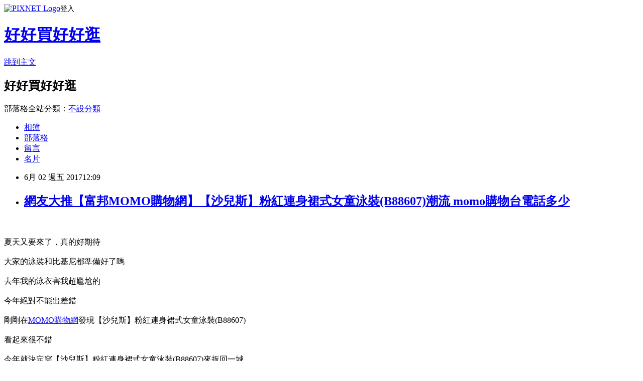

--- FILE ---
content_type: text/html; charset=utf-8
request_url: https://plhddl5517.pixnet.net/blog/posts/15004336488
body_size: 56495
content:
<!DOCTYPE html><html lang="zh-TW"><head><meta charSet="utf-8"/><meta name="viewport" content="width=device-width, initial-scale=1"/><link rel="stylesheet" href="https://static.1px.tw/blog-next/_next/static/chunks/b1e52b495cc0137c.css" data-precedence="next"/><link rel="stylesheet" href="https://static.1px.tw/blog-next/public/fix.css?v=202601270100" type="text/css" data-precedence="medium"/><link rel="stylesheet" href="https://s3.1px.tw/blog/theme/choc/iframe-popup.css?v=202601270100" type="text/css" data-precedence="medium"/><link rel="stylesheet" href="https://s3.1px.tw/blog/theme/choc/plugins.min.css?v=202601270100" type="text/css" data-precedence="medium"/><link rel="stylesheet" href="https://s3.1px.tw/blog/theme/choc/openid-comment.css?v=202601270100" type="text/css" data-precedence="medium"/><link rel="stylesheet" href="https://s3.1px.tw/blog/theme/choc/style.min.css?v=202601270100" type="text/css" data-precedence="medium"/><link rel="stylesheet" href="https://s3.1px.tw/blog/theme/choc/main.min.css?v=202601270100" type="text/css" data-precedence="medium"/><link rel="stylesheet" href="https://pimg.1px.tw/plhddl5517/assets/plhddl5517.css?v=202601270100" type="text/css" data-precedence="medium"/><link rel="stylesheet" href="https://s3.1px.tw/blog/theme/choc/author-info.css?v=202601270100" type="text/css" data-precedence="medium"/><link rel="stylesheet" href="https://s3.1px.tw/blog/theme/choc/idlePop.min.css?v=202601270100" type="text/css" data-precedence="medium"/><link rel="preload" as="script" fetchPriority="low" href="https://static.1px.tw/blog-next/_next/static/chunks/94688e2baa9fea03.js"/><script src="https://static.1px.tw/blog-next/_next/static/chunks/41eaa5427c45ebcc.js" async=""></script><script src="https://static.1px.tw/blog-next/_next/static/chunks/e2c6231760bc85bd.js" async=""></script><script src="https://static.1px.tw/blog-next/_next/static/chunks/94bde6376cf279be.js" async=""></script><script src="https://static.1px.tw/blog-next/_next/static/chunks/426b9d9d938a9eb4.js" async=""></script><script src="https://static.1px.tw/blog-next/_next/static/chunks/turbopack-5021d21b4b170dda.js" async=""></script><script src="https://static.1px.tw/blog-next/_next/static/chunks/ff1a16fafef87110.js" async=""></script><script src="https://static.1px.tw/blog-next/_next/static/chunks/e308b2b9ce476a3e.js" async=""></script><script src="https://static.1px.tw/blog-next/_next/static/chunks/169ce1e25068f8ff.js" async=""></script><script src="https://static.1px.tw/blog-next/_next/static/chunks/d3c6eed28c1dd8e2.js" async=""></script><script src="https://static.1px.tw/blog-next/_next/static/chunks/d4d39cfc2a072218.js" async=""></script><script src="https://static.1px.tw/blog-next/_next/static/chunks/6a5d72c05b9cd4ba.js" async=""></script><script src="https://static.1px.tw/blog-next/_next/static/chunks/8af6103cf1375f47.js" async=""></script><script src="https://static.1px.tw/blog-next/_next/static/chunks/e90cbf588986111c.js" async=""></script><script src="https://static.1px.tw/blog-next/_next/static/chunks/6fc86f1438482192.js" async=""></script><script src="https://static.1px.tw/blog-next/_next/static/chunks/6d1100e43ad18157.js" async=""></script><script src="https://static.1px.tw/blog-next/_next/static/chunks/c2622454eda6e045.js" async=""></script><script src="https://static.1px.tw/blog-next/_next/static/chunks/ed01c75076819ebd.js" async=""></script><script src="https://static.1px.tw/blog-next/_next/static/chunks/a4df8fc19a9a82e6.js" async=""></script><title>網友大推【富邦MOMO購物網】【沙兒斯】粉紅連身裙式女童泳裝(B88607)潮流 momo購物台電話多少</title><meta name="description" content="夏天又要來了，真的好期待大家的泳裝和比基尼都準備好了嗎去年我的泳衣害我超尷尬的今年絕對不能出差錯剛剛在"/><meta name="author" content="好好買好好逛"/><meta name="google-adsense-platform-account" content="pub-2647689032095179"/><meta name="fb:app_id" content="101730233200171"/><link rel="canonical" href="https://plhddl5517.pixnet.net/blog/posts/15004336488"/><meta property="og:title" content="網友大推【富邦MOMO購物網】【沙兒斯】粉紅連身裙式女童泳裝(B88607)潮流 momo購物台電話多少"/><meta property="og:description" content="夏天又要來了，真的好期待大家的泳裝和比基尼都準備好了嗎去年我的泳衣害我超尷尬的今年絕對不能出差錯剛剛在"/><meta property="og:url" content="https://plhddl5517.pixnet.net/blog/posts/15004336488"/><meta property="og:image" content="http://img1.momoshop.com.tw/goodsimg/0004/121/250/4121250_R.jpg"/><meta property="og:type" content="article"/><meta name="twitter:card" content="summary_large_image"/><meta name="twitter:title" content="網友大推【富邦MOMO購物網】【沙兒斯】粉紅連身裙式女童泳裝(B88607)潮流 momo購物台電話多少"/><meta name="twitter:description" content="夏天又要來了，真的好期待大家的泳裝和比基尼都準備好了嗎去年我的泳衣害我超尷尬的今年絕對不能出差錯剛剛在"/><meta name="twitter:image" content="http://img1.momoshop.com.tw/goodsimg/0004/121/250/4121250_R.jpg"/><link rel="icon" href="/favicon.ico?favicon.a62c60e0.ico" sizes="32x32" type="image/x-icon"/><script src="https://static.1px.tw/blog-next/_next/static/chunks/a6dad97d9634a72d.js" noModule=""></script></head><body><!--$--><!--/$--><!--$?--><template id="B:0"></template><!--/$--><script>requestAnimationFrame(function(){$RT=performance.now()});</script><script src="https://static.1px.tw/blog-next/_next/static/chunks/94688e2baa9fea03.js" id="_R_" async=""></script><div hidden id="S:0"><script id="pixnet-vars">
        window.PIXNET = {
          post_id: "15004336488",
          name: "plhddl5517",
          user_id: 0,
          blog_id: "6645230",
          display_ads: true,
          ad_options: {"chictrip":false}
        };
      </script><script type="text/javascript" src="https://code.jquery.com/jquery-latest.min.js"></script><script id="json-ld-article-script" type="application/ld+json">{"@context":"https:\u002F\u002Fschema.org","@type":"BlogPosting","isAccessibleForFree":true,"mainEntityOfPage":{"@type":"WebPage","@id":"https:\u002F\u002Fplhddl5517.pixnet.net\u002Fblog\u002Fposts\u002F15004336488"},"headline":"網友大推【富邦MOMO購物網】【沙兒斯】粉紅連身裙式女童泳裝(B88607)潮流 momo購物台電話多少","description":"\u003Cimg src=\"http:\u002F\u002Fimg1.momoshop.com.tw\u002Fgoodsimg\u002F0004\u002F121\u002F250\u002F4121250_R.jpg\" \u002F\u003E\u003Cbr \u002F\u003E\u003Cbr\u003E夏天又要來了，真的好期待\u003Cbr\u003E大家的泳裝和比基尼都準備好了嗎\u003Cbr\u003E去年我的泳衣害我超尷尬的\u003Cbr\u003E今年絕對不能出差錯\u003Cbr\u003E剛剛在","articleBody":"\u003Ca target=\"_blank\" href=\"http:\u002F\u002Fwww.momoshop.com.tw\u002Fgoods\u002FGoodsDetail.jsp?i_code=4121250&memid=6000009307&cid=apuad&oid=1&osm=league\"\u003E\u003Cimg src=\"http:\u002F\u002Fimg1.momoshop.com.tw\u002Fgoodsimg\u002F0004\u002F121\u002F250\u002F4121250_R.jpg\" \u002F\u003E\u003C\u002Fa\u003E\u003Cbr\u002F\u003E\u003Cbr\u002F\u003E夏天又要來了，真的好期待\u003Cbr\u002F\u003E\u003Cbr\u002F\u003E大家的泳裝和比基尼都準備好了嗎\u003Cbr\u002F\u003E\u003Cbr\u002F\u003E去年我的泳衣害我超尷尬的\u003Cbr\u002F\u003E\u003Cbr\u002F\u003E今年絕對不能出差錯\u003Cbr\u002F\u003E\u003Cbr\u002F\u003E剛剛在\u003Ca target=\"_blank\" href=\"https:\u002F\u002Fwww.momoshop.com.tw\u002Fcategory\u002FLgrpCategory.jsp?l_code=1400300000&FTOOTH=14&Area=tooth&mdiv=1000100000-bt_0_197_14-bt_0_197_14_P2_2_e1&ctype=B&memid=6000009307&cid=apuad&oid=1&osm=league\"\u003EMOMO購物網\u003C\u002Fa\u003E發現\u003Cfont color=\"#FF00FF\"\u003E\u003Cspan style=\"font-size:12pt\"\u003E【沙兒斯】粉紅連身裙式女童泳裝(B88607)\u003C\u002Fspan\u003E\u003C\u002Ffont\u003E\u003Cbr\u002F\u003E\u003Cbr\u002F\u003E看起來很不錯\u003Cbr\u002F\u003E\u003Cbr\u002F\u003E今年就決定穿\u003Cfont color=\"#FF00FF\"\u003E\u003Cspan style=\"font-size:12pt\"\u003E【沙兒斯】粉紅連身裙式女童泳裝(B88607)\u003C\u002Fspan\u003E\u003C\u002Ffont\u003E來扳回一城\u003Cbr\u002F\u003E\u003Cbr\u002F\u003E\u003Ca target=\"_blank\" href=\"http:\u002F\u002Fwww.momoshop.com.tw\u002Fgoods\u002FGoodsDetail.jsp?i_code=4121250&memid=6000009307&cid=apuad&oid=1&osm=league\"\u003E\u003Cimg src=\"http:\u002F\u002Fimg1.momoshop.com.tw\u002Fgoodsimg\u002F0004\u002F121\u002F250\u002F4121250_R.jpg\" \u002F\u003E\u003C\u002Fa\u003E\u003Cbr\u002F\u003E\u003Cbr\u002F\u003E\u003Cspan style=\"font-size:16px\"\u003E\u003Ca href=\"http:\u002F\u002Fwww.momoshop.com.tw\u002Fgoods\u002FGoodsDetail.jsp?i_code=4121250&memid=6000009307&cid=apuad&oid=1&osm=league\" target=\"_blank\"\u003E【沙兒斯】粉紅連身裙式女童泳裝(B88607)\u003C\u002Fa\u003E\u003C\u002Fspan\u003E\u003Cbr\u002F\u003E\u003Cbr\u002F\u003E\u003Cb\u003E商品網址:\u003Cspan style=\"color:#FF00FF\"\u003E \u003C\u002Fspan\u003E\u003C\u002Fb\u003E\u003Ca href=\"http:\u002F\u002Fwww.momoshop.com.tw\u002Fgoods\u002FGoodsDetail.jsp?i_code=4121250&memid=6000009307&cid=apuad&oid=1&osm=league\" target=\"_blank\"\u003Ehttp:\u002F\u002Fwww.momoshop.com.tw\u002Fgoods\u002FGoodsDetail.jsp?i_code=4121250&memid=6000009307&cid=apuad&oid=1&osm=league\u003C\u002Fa\u003E\u003Cbr\u002F\u003E\u003Cbr\u002F\u003E\u003Cb\u003E商品功能: \u003C\u002Fb\u003E\u003Cul\u003E\u003Cbr\u002F\u003E\u003Cbr\u002F\u003E          \u003Cbr\u002F\u003E\u003Cbr\u002F\u003E          \u003Cli\u003E品號：4121250\u003C\u002Fli\u003E\u003Cbr\u002F\u003E\u003Cbr\u002F\u003E          \u003Cli\u003E夏季必備兒童泳裝\u003C\u002Fli\u003E\u003Cli\u003E全家一起清涼一夏\u003C\u002Fli\u003E\u003Cli\u003EMIT-台灣生產製造\u003C\u002Fli\u003E\u003Cbr\u002F\u003E\u003Cbr\u002F\u003E        \u003C\u002Ful\u003E\u003Cbr\u002F\u003E\u003Cbr\u002F\u003E\u003Cstrong\u003E商品簡述\u003C\u002Fstrong\u003E\u003Cspan style=\"color:rgb(0,0,0); font-family:times new roman; font-size:medium\"\u003E:\u003C\u002Fspan\u003E\u003Cbr\u002F\u003E\u003Cbr\u002F\u003E        \u003Cbr\u002F\u003E\u003Cbr\u002F\u003E        \u003Cbr\u002F\u003E\u003Cbr\u002F\u003E        \u003Cbr\u002F\u003E\u003Cbr\u002F\u003E        \u003Cbr\u002F\u003E\u003Cbr\u002F\u003E        \u003Cbr\u002F\u003E\u003Cbr\u002F\u003E        \u003Cbr\u002F\u003E\u003Cbr\u002F\u003E        \u003Cp style='color:#333333; font-size:15px;'\u003E◆款式：連身裙式女童泳裝 \n\u003Cbr\u002F\u003E◆材質：82%NYLON尼龍、18%SPANDEX彈性纖維 \n\u003Cbr\u002F\u003E◆配件：附贈泳帽 \n\u003Cbr\u002F\u003E◆產地：台灣\n\u003Cbr\u002F\u003E◆貼心叮嚀：您寶貝孩子的身高體重，如超過一般同齡兒童平均值，請選擇加大一碼為宜。\n\u003Cbr\u002F\u003E◆注意事項：因電腦螢幕解析度的不同，商品顏色看起來與實品會有些許的差距，請參考實際商品。\u003Cbr\u002F\u003E\u003Cbr\u002F\u003E        \u003C!-- 保固期 --\u003E\u003Cbr\u002F\u003E\u003Cbr\u002F\u003E        \u003Cbr\u002F\u003E\u003Cbr\u002F\u003E        \u003Cbr\u002F\u003E\u003Cbr\u002F\u003E\u003Cstrong\u003E商品描述\u003C\u002Fstrong\u003E\u003Cspan style=\"color:rgb(0,0,0); font-family:times new roman; font-size:medium\"\u003E:\u003C\u002Fspan\u003E\u003Cbr\u002F\u003E\u003Cbr\u002F\u003E\u003Cp align='center'\u003E\u003Cspan style='color: #0000ff; font-family: 微軟正黑體; font-size: x-large;'\u003E\u003Cstrong\u003E【沙兒斯】\u003Cspan\u003E粉紅連身裙式女童泳裝\u003C\u002Fspan\u003E\u003C\u002Fstrong\u003E\u003C\u002Fspan\u003E\u003Cbr\u002F\u003E\u003Cbr\u002F\u003E\u003Cp style='text-align: center;' align='center'\u003E\u003Cspan style='font-family: '微軟正黑體','sans-serif';'\u003E\u003Cspan style='color: #000000; font-size: large;'\u003E\u003Cspan style='color: #000000;'\u003E\u003C\u002Fspan\u003E\u003C\u002Fspan\u003E\u003C\u002Fspan\u003E\u003Cspan style='font-family: '微軟正黑體','sans-serif';'\u003E\u003Cspan style='color: #000000; font-size: large;'\u003E\u003Cspan style='color: #000000;'\u003E專業設計師精心研發設計 造型配色活潑可愛\u003C\u002Fspan\u003E\u003Cbr\u002F\u003E\u003Cbr\u002F\u003E\u003C\u002Fspan\u003E\u003C\u002Fspan\u003E\u003Cspan style='font-family: '微軟正黑體','sans-serif';'\u003E\u003Cspan style='color: #000000; font-size: large;'\u003E貨真價實 高貴不貴\u003Cbr\u002F\u003E\u003Cbr\u002F\u003E台灣製造 領導品牌\u003C\u002Fspan\u003E\u003C\u002Fspan\u003E\u003Cbr\u002F\u003E\u003Cbr\u002F\u003E\u003Cp style='text-align: center;' align='center'\u003E\u003Cspan style='font-family: '微軟正黑體','sans-serif';'\u003E\u003Cspan style='color: #ff0000; font-size: large;'\u003E★您寶貝孩子的身高體重，如超過一般同齡兒童平均值，請選擇加大一碼為宜。\u003Cbr\u002F\u003E\u003Cbr\u002F\u003E\u003Cimg src='https:\u002F\u002Fimg3.momoshop.com.tw\u002Fexpertimg\u002F0004\u002F121\u002F250\u002FB88607-650.jpg' alt='' \u002F\u003E\u003Cbr\u002F\u003E\u003Cbr\u002F\u003E\u003Cimg src='https:\u002F\u002Fimg3.momoshop.com.tw\u002Fexpertimg\u002F0004\u002F121\u002F250\u002FB88607-650-2.jpg' alt='' \u002F\u003E\u003Cbr\u002F\u003E\u003Cbr\u002F\u003E\u003Cimg src='https:\u002F\u002Fimg3.momoshop.com.tw\u002Fexpertimg\u002F0004\u002F121\u002F250\u002FB88607-650-3.jpg' alt='' \u002F\u003E\u003Cbr\u002F\u003E\u003Cbr\u002F\u003E\u003Cimg src='https:\u002F\u002Fimg3.momoshop.com.tw\u002Fexpertimg\u002F0004\u002F121\u002F250\u002FMIT.jpg' alt='' \u002F\u003E\u003Cbr\u002F\u003E\u003Cbr\u002F\u003E\u003Cimg src='https:\u002F\u002Fimg3.momoshop.com.tw\u002Fexpertimg\u002F0004\u002F121\u002F250\u002FCH-SIZE.jpg' alt='' \u002F\u003E\u003Cbr\u002F\u003E\u003Cbr\u002F\u003E\u003Cimg src='https:\u002F\u002Fimg3.momoshop.com.tw\u002Fexpertimg\u002F0004\u002F121\u002F250\u002FS-PD-new-500-3L.jpg' alt='' \u002F\u003E\u003C\u002Fspan\u003E\u003C\u002Fspan\u003E\u003Cbr\u002F\u003E\u003Cbr\u002F\u003E\u003Cb\u003E商品網址:\u003Cspan style=\"color:#FF00FF\"\u003E \u003C\u002Fspan\u003E\u003C\u002Fb\u003E\u003Ca href=\"http:\u002F\u002Fwww.momoshop.com.tw\u002Fgoods\u002FGoodsDetail.jsp?i_code=4121250&memid=6000009307&cid=apuad&oid=1&osm=league\" target=\"_blank\"\u003Ehttp:\u002F\u002Fwww.momoshop.com.tw\u002Fgoods\u002FGoodsDetail.jsp?i_code=4121250&memid=6000009307&cid=apuad&oid=1&osm=league\u003C\u002Fa\u003E\u003Cbr\u002F\u003E\u003Cbr\u002F\u003E\u003Cspan style=\"font-size:16px\"\u003E\u003Ca href=\"http:\u002F\u002Fwww.momoshop.com.tw\u002Fgoods\u002FGoodsDetail.jsp?i_code=4121250&memid=6000009307&cid=apuad&oid=1&osm=league\" target=\"_blank\"\u003E【沙兒斯】粉紅連身裙式女童泳裝(B88607)\u003C\u002Fa\u003E\u003C\u002Fspan\u003E\u003Cbr\u002F\u003E\u003Cbr\u002F\u003E\u003Ca target=\"_blank\" href=\"http:\u002F\u002Fshopsquare.co\u002Fredirect.php?k=d1d75547d137bc9e6c8ea6189324848c&uid=\"\u003E\u003Cimg src=\"http:\u002F\u002Fimg.oeya.com\u002Fimages\u002F201704\u002F1493290017687667060.jpg\" width=\"728\" height=\"90\"\u003E\u003C\u002Fa\u003E\u003Cbr\u002F\u003E\u003Cbr\u002F\u003E\u003Cspan style=\"font-family: 新細明體,serif\"\u003E富邦\u003C\u002Fspan\u003E\u003Cspan lang=\"EN-US\"\u003Emomo\u003C\u002Fspan\u003E\u003Cspan style=\"font-family: 新細明體,serif\"\u003E購物網省錢達人\u003C\u002Fspan\u003E\u003Cspan lang=\"EN-US\"\u003E,\u003C\u002Fspan\u003E\u003Cspan style=\"font-family: 新細明體,serif\"\u003E富邦\u003C\u002Fspan\u003E\u003Cspan lang=\"EN-US\"\u003Emomo\u003C\u002Fspan\u003E\u003Cspan style=\"font-family: 新細明體,serif\"\u003E購物網紅利點數兌換\u003C\u002Fspan\u003E\u003Cspan lang=\"EN-US\"\u003E,\u003C\u002Fspan\u003E\u003Cspan style=\"font-family: 新細明體,serif\"\u003E富邦\u003C\u002Fspan\u003E\u003Cspan lang=\"EN-US\"\u003Emomo\u003C\u002Fspan\u003E\u003Cspan style=\"font-family: 新細明體,serif\"\u003E購物網電話\u003C\u002Fspan\u003E\u003Cspan lang=\"EN-US\"\u003E,\u003C\u002Fspan\u003E\u003Cspan style=\"font-family: 新細明體,serif\"\u003E富邦\u003C\u002Fspan\u003E\u003Cspan lang=\"EN-US\"\u003Emomo\u003C\u002Fspan\u003E\u003Cspan style=\"font-family: 新細明體,serif\"\u003E購物網點數兌換\u003C\u002Fspan\u003E\u003Cspan lang=\"EN-US\"\u003E,\u003C\u002Fspan\u003E\u003Cspan style=\"font-family: 新細明體,serif\"\u003E富邦\u003C\u002Fspan\u003E\u003Cspan lang=\"EN-US\"\u003Emomo\u003C\u002Fspan\u003E\u003Cspan style=\"font-family: 新細明體,serif\"\u003E電視購物台\u003C\u002Fspan\u003E\u003Cspan lang=\"EN-US\"\u003E,?\u003C\u002Fspan\u003E\u003Cspan style=\"font-family: 新細明體,serif\"\u003E富邦\u003C\u002Fspan\u003E\u003Cspan lang=\"EN-US\"\u003Emomo\u003C\u002Fspan\u003E\u003Cspan style=\"font-family: 新細明體,serif\"\u003E購物台,富邦\u003C\u002Fspan\u003E\u003Cspan lang=\"EN-US\"\u003Emomo,\u003C\u002Fspan\u003E\u003Cspan style=\"font-family: 新細明體,serif\"\u003E富邦\u003C\u002Fspan\u003E\u003Cspan lang=\"EN-US\"\u003Emomo\u003C\u002Fspan\u003E\u003Cspan style=\"font-family: 新細明體,serif\"\u003E商城\u003C\u002Fspan\u003E\u003Cspan lang=\"EN-US\"\u003E,\u003C\u002Fspan\u003E\u003Cspan style=\"font-family: 新細明體,serif\"\u003E富邦\u003C\u002Fspan\u003E\u003Cspan lang=\"EN-US\"\u003Emomo\u003C\u002Fspan\u003E\u003Cspan style=\"font-family: 新細明體,serif\"\u003E客服電話號碼\u003C\u002Fspan\u003E\u003Cspan lang=\"EN-US\"\u003E,\u003C\u002Fspan\u003E\u003Cspan style=\"font-family: 新細明體,serif\"\u003E富邦\u003C\u002Fspan\u003E\u003Cspan lang=\"EN-US\"\u003Emomo\u003C\u002Fspan\u003E\u003Cspan style=\"font-family: 新細明體,serif\"\u003E旅遊網站\u003C\u002Fspan\u003E\u003Cspan lang=\"EN-US\"\u003E,\u003C\u002Fspan\u003E\u003Cspan style=\"font-family: 新細明體,serif\"\u003E富邦\u003C\u002Fspan\u003E\u003Cspan lang=\"EN-US\"\u003Emomo\u003C\u002Fspan\u003E\u003Cspan style=\"font-family: 新細明體,serif\"\u003E購物台\u003C\u002Fspan\u003E\u003Cspan lang=\"EN-US\"\u003E080\u003C\u002Fspan\u003E\u003Cspan style=\"font-family: 新細明體,serif\"\u003E電話號碼\u003C\u002Fspan\u003E\u003Cspan lang=\"EN-US\"\u003E,\u003C\u002Fspan\u003E\u003Cspan style=\"font-family: 新細明體,serif\"\u003E富邦\u003C\u002Fspan\u003E\u003Cspan lang=\"EN-US\"\u003Emomo\u003C\u002Fspan\u003E\u003Cspan style=\"font-family: 新細明體,serif\"\u003E購物台官網電話\u003C\u002Fspan\u003E\u003Cspan lang=\"EN-US\"\u003E,\u003C\u002Fspan\u003E\u003Cspan style=\"font-family: 新細明體,serif\"\u003E富邦\u003C\u002Fspan\u003E\u003Cspan lang=\"EN-US\"\u003Emomo\u003C\u002Fspan\u003E\u003Cspan style=\"font-family: 新細明體,serif\"\u003E購物台客服電話\u003C\u002Fspan\u003E\u003Cspan lang=\"EN-US\"\u003E,\u003C\u002Fspan\u003E\u003Cspan style=\"font-family: 新細明體,serif\"\u003E富邦\u003C\u002Fspan\u003E\u003Cspan lang=\"EN-US\"\u003Emomo\u003C\u002Fspan\u003E\u003Cspan style=\"font-family: 新細明體,serif\"\u003E購物台客服電話\u003C\u002Fspan\u003E\u003Cspan lang=\"EN-US\"\u003E080,\u003C\u002Fspan\u003E\u003Cspan style=\"font-family: 新細明體,serif\"\u003E富邦\u003C\u002Fspan\u003E\u003Cspan lang=\"EN-US\"\u003Emomo\u003C\u002Fspan\u003E\u003Cspan style=\"font-family: 新細明體,serif\"\u003E購物台年菜\u003C\u002Fspan\u003E\u003Cspan lang=\"EN-US\"\u003E,\u003C\u002Fspan\u003E\u003Cspan style=\"font-family: 新細明體,serif\"\u003E富邦\u003C\u002Fspan\u003E\u003Cspan lang=\"EN-US\"\u003Emomo\u003C\u002Fspan\u003E\u003Cspan style=\"font-family: 新細明體,serif\"\u003E購物台旅遊\u003C\u002Fspan\u003E\u003Cspan lang=\"EN-US\"\u003E,\u003C\u002Fspan\u003E\u003Cspan style=\"font-family: 新細明體,serif\"\u003E富邦\u003C\u002Fspan\u003E\u003Cspan lang=\"EN-US\"\u003Emomo\u003C\u002Fspan\u003E\u003Cspan style=\"font-family: 新細明體,serif\"\u003E購物台旅遊商品\u003C\u002Fspan\u003E\u003Cspan lang=\"EN-US\"\u003E,\u003C\u002Fspan\u003E\u003Cspan style=\"font-family: 新細明體,serif\"\u003E富邦\u003C\u002Fspan\u003E\u003Cspan lang=\"EN-US\"\u003Emomo\u003C\u002Fspan\u003E\u003Cspan style=\"font-family: 新細明體,serif\"\u003E購物台電話\u003C\u002Fspan\u003E\u003Cspan lang=\"EN-US\"\u003E,\u003C\u002Fspan\u003E\u003Cspan style=\"font-family: 新細明體,serif\"\u003E富邦\u003C\u002Fspan\u003E\u003Cspan lang=\"EN-US\"\u003Emomo\u003C\u002Fspan\u003E\u003Cspan style=\"font-family: 新細明體,serif\"\u003E購物網\u003C\u002Fspan\u003E\u003Cspan lang=\"EN-US\"\u003E,\u003C\u002Fspan\u003E\u003Cspan style=\"font-family: 新細明體,serif\"\u003E富邦\u003C\u002Fspan\u003E\u003Cspan lang=\"EN-US\"\u003Emomo\u003C\u002Fspan\u003E\u003Cspan style=\"font-family: 新細明體,serif\"\u003E購物網免付費電話\u003C\u002Fspan\u003E\u003Cspan lang=\"EN-US\"\u003E,\u003C\u002Fspan\u003E\u003Cspan style=\"font-family: 新細明體,serif\"\u003E富邦\u003C\u002Fspan\u003E\u003Cspan lang=\"EN-US\"\u003Emomo\u003C\u002Fspan\u003E\u003Cspan style=\"font-family: 新細明體,serif\"\u003E購物網商城\u003C\u002Fspan\u003E\u003Cspan lang=\"EN-US\"\u003E,\u003C\u002Fspan\u003E\u003Cspan style=\"font-family: 新細明體,serif\"\u003E富邦\u003C\u002Fspan\u003E\u003Cspan lang=\"EN-US\"\u003Emomo\u003C\u002Fspan\u003E\u003Cspan style=\"font-family: 新細明體,serif\"\u003E購物網客服電話號碼\u003C\u002Fspan\u003E\u003Cspan lang=\"EN-US\"\u003E,\u003C\u002Fspan\u003E\u003Cspan style=\"font-family: 新細明體,serif\"\u003E富邦\u003C\u002Fspan\u003E\u003Cspan lang=\"EN-US\"\u003Emomo\u003C\u002Fspan\u003E\u003Cspan style=\"font-family: 新細明體,serif\"\u003E購物網折價卷\u003C\u002Fspan\u003E\u003Cspan lang=\"EN-US\"\u003E,\u003C\u002Fspan\u003E\u003Cspan style=\"font-family: 新細明體,serif\"\u003E富邦\u003C\u002Fspan\u003E\u003Cspan lang=\"EN-US\"\u003Emomo\u003C\u002Fspan\u003E\u003Cspan style=\"font-family: 新細明體,serif\"\u003E購物網旅遊\u003C\u002Fspan\u003E\u003Cspan lang=\"EN-US\"\u003E,\u003C\u002Fspan\u003E\u003Cspan style=\"font-family: 新細明體,serif\"\u003E富邦\u003C\u002Fspan\u003E\u003Cspan lang=\"EN-US\"\u003Emomo\u003C\u002Fspan\u003E\u003Cspan style=\"font-family: 新細明體,serif\"\u003E購物網旅遊國內\u003C\u002Fspan\u003E\u003Cbr\u002F\u003E\u003Cbr\u002F\u003E\u003Ctable\u003E\u003Ctr\u003E\u003Ctd\u003E\u003Cbr\u002F\u003E\u003Cbr\u002F\u003E\u003Ca href=\"http:\u002F\u002Fwww.momoshop.com.tw\u002Fgoods\u002FGoodsDetail.jsp?i_code=2955151&memid=6000009307&cid=apuad&oid=1&osm=league\" target=\"_blank\"\u003E\u003Cimg src=\"http:\u002F\u002Fimg1.momoshop.com.tw\u002Fgoodsimg\u002F0002\u002F955\u002F151\u002F2955151_R.jpg\" style=\"height:135px; width:135px\" \u002F\u003E\u003C\u002Fa\u003E\u003Cbr\u002F\u003E\u003Cbr\u002F\u003E\u003Ca href=\"http:\u002F\u002Fwww.momoshop.com.tw\u002Fgoods\u002FGoodsDetail.jsp?i_code=2955151&memid=6000009307&cid=apuad&oid=1&osm=league\" target=\"_blank\"\u003E【A-Derma艾芙美】燕麥特潤潔膚凝膠750ml(潔膚泡沫凝膠-滋潤型)\u003C\u002Fa\u003E\u003Cbr\u002F\u003E\u003Cbr\u002F\u003E\u003Ctd\u003E\u003Ctd\u003E\u003Cbr\u002F\u003E\u003Cbr\u002F\u003E\u003Ca href=\"http:\u002F\u002Fwww.momoshop.com.tw\u002Fgoods\u002FGoodsDetail.jsp?i_code=3033673&memid=6000009307&cid=apuad&oid=1&osm=league\" target=\"_blank\"\u003E\u003Cimg src=\"http:\u002F\u002Fimg1.momoshop.com.tw\u002Fgoodsimg\u002F0003\u002F033\u002F673\u002F3033673_R.jpg\" style=\"height:135px; width:135px\" \u002F\u003E\u003C\u002Fa\u003E\u003Cbr\u002F\u003E\u003Cbr\u002F\u003E\u003Ca href=\"http:\u002F\u002Fwww.momoshop.com.tw\u002Fgoods\u002FGoodsDetail.jsp?i_code=3033673&memid=6000009307&cid=apuad&oid=1&osm=league\" target=\"_blank\"\u003E【PrettyING】金箔晶球潔顏露(3瓶組)\u003C\u002Fa\u003E\u003Cbr\u002F\u003E\u003Cbr\u002F\u003E\u003Ctd\u003E\u003Ctd\u003E\u003Cbr\u002F\u003E\u003Cbr\u002F\u003E\u003Ca href=\"http:\u002F\u002Fwww.momoshop.com.tw\u002Fgoods\u002FGoodsDetail.jsp?i_code=3033676&memid=6000009307&cid=apuad&oid=1&osm=league\" target=\"_blank\"\u003E\u003Cimg src=\"http:\u002F\u002Fimg1.momoshop.com.tw\u002Fgoodsimg\u002F0003\u002F033\u002F676\u002F3033676_R.jpg\" style=\"height:135px; width:135px\" \u002F\u003E\u003C\u002Fa\u003E\u003Cbr\u002F\u003E\u003Cbr\u002F\u003E\u003Ca href=\"http:\u002F\u002Fwww.momoshop.com.tw\u002Fgoods\u002FGoodsDetail.jsp?i_code=3033676&memid=6000009307&cid=apuad&oid=1&osm=league\" target=\"_blank\"\u003E【PrettyING】金箔晶球潔顏露(5瓶組)\u003C\u002Fa\u003E\u003Cbr\u002F\u003E\u003Cbr\u002F\u003E\u003Ctd\u003E\u003C\u002Ftr\u003E\u003Cbr\u002F\u003E\u003Cbr\u002F\u003E\u003Ctr\u003E\u003Ctd\u003E\u003Cbr\u002F\u003E\u003Cbr\u002F\u003E\u003Ca href=\"http:\u002F\u002Fwww.momoshop.com.tw\u002Fgoods\u002FGoodsDetail.jsp?i_code=3038648&memid=6000009307&cid=apuad&oid=1&osm=league\" target=\"_blank\"\u003E\u003Cimg src=\"http:\u002F\u002Fimg1.momoshop.com.tw\u002Fgoodsimg\u002F0003\u002F038\u002F648\u002F3038648_R.jpg\" style=\"height:135px; width:135px\" \u002F\u003E\u003C\u002Fa\u003E\u003Cbr\u002F\u003E\u003Cbr\u002F\u003E\u003Ca href=\"http:\u002F\u002Fwww.momoshop.com.tw\u002Fgoods\u002FGoodsDetail.jsp?i_code=3038648&memid=6000009307&cid=apuad&oid=1&osm=league\" target=\"_blank\"\u003E【理膚寶水】滋養皂(150g)\u003C\u002Fa\u003E\u003Cbr\u002F\u003E\u003Cbr\u002F\u003E\u003Ctd\u003E\u003Ctd\u003E\u003Cbr\u002F\u003E\u003Cbr\u002F\u003E\u003Ca href=\"http:\u002F\u002Fwww.momoshop.com.tw\u002Fgoods\u002FGoodsDetail.jsp?i_code=3112756&memid=6000009307&cid=apuad&oid=1&osm=league\" target=\"_blank\"\u003E\u003Cimg src=\"http:\u002F\u002Fimg1.momoshop.com.tw\u002Fgoodsimg\u002F0003\u002F112\u002F756\u002F3112756_R.jpg\" style=\"height:135px; width:135px\" \u002F\u003E\u003C\u002Fa\u003E\u003Cbr\u002F\u003E\u003Cbr\u002F\u003E\u003Ca href=\"http:\u002F\u002Fwww.momoshop.com.tw\u002Fgoods\u002FGoodsDetail.jsp?i_code=3112756&memid=6000009307&cid=apuad&oid=1&osm=league\" target=\"_blank\"\u003E【Dr.Douxi 朵璽】粉刺拔除膜 8ml 15包入(旅行包)\u003C\u002Fa\u003E\u003Cbr\u002F\u003E\u003Cbr\u002F\u003E\u003Ctd\u003E\u003Ctd\u003E\u003Cbr\u002F\u003E\u003Cbr\u002F\u003E\u003Ca href=\"http:\u002F\u002Fwww.momoshop.com.tw\u002Fgoods\u002FGoodsDetail.jsp?i_code=2809960&memid=6000009307&cid=apuad&oid=1&osm=league\" target=\"_blank\"\u003E\u003Cimg src=\"http:\u002F\u002Fimg1.momoshop.com.tw\u002Fgoodsimg\u002F0002\u002F809\u002F960\u002F2809960_R.jpg\" style=\"height:135px; width:135px\" \u002F\u003E\u003C\u002Fa\u003E\u003Cbr\u002F\u003E\u003Cbr\u002F\u003E\u003Ca href=\"http:\u002F\u002Fwww.momoshop.com.tw\u002Fgoods\u002FGoodsDetail.jsp?i_code=2809960&memid=6000009307&cid=apuad&oid=1&osm=league\" target=\"_blank\"\u003E【Dermisa】去角質燕麥皂2入(85gx 2)\u003C\u002Fa\u003E\u003Cbr\u002F\u003E\u003Cbr\u002F\u003E\u003Ca href=\"https:\u002F\u002Fwww.momoshop.com.tw\u002Fcategory\u002FLgrpCategory.jsp?l_code=1400300000&FTOOTH=14&Area=tooth&mdiv=1000100000-bt_0_197_14-bt_0_197_14_P2_2_e1&ctype=B&memid=6000009307&cid=apuad&oid=1&osm=league\"\u003E泳帽多少錢\u003C\u002Fa\u003E\u003Ctd\u003E\u003C\u002Ftr\u003E\u003Cbr\u002F\u003E\u003Cbr\u002F\u003E\u003Ctr\u003E\u003Ctd\u003E\u003Cbr\u002F\u003E\u003Cbr\u002F\u003E\u003Ca href=\"http:\u002F\u002Fwww.momoshop.com.tw\u002Fgoods\u002FGoodsDetail.jsp?i_code=3279452&memid=6000009307&cid=apuad&oid=1&osm=league\" target=\"_blank\"\u003E\u003Cimg src=\"http:\u002F\u002Fimg1.momoshop.com.tw\u002Fgoodsimg\u002F0003\u002F279\u002F452\u002F3279452_R.jpg\" style=\"height:135px; width:135px\" \u002F\u003E\u003C\u002Fa\u003E\u003Cbr\u002F\u003E\u003Cbr\u002F\u003E\u003Ca href=\"http:\u002F\u002Fwww.momoshop.com.tw\u002Fgoods\u002FGoodsDetail.jsp?i_code=3279452&memid=6000009307&cid=apuad&oid=1&osm=league\" target=\"_blank\"\u003E【Dr.Douxi 朵璽】極淨保濕魔幻水 蝸牛限定版 500ml(三瓶入)\u003C\u002Fa\u003E\u003Cbr\u002F\u003E\u003Cbr\u002F\u003E\u003Ctd\u003E\u003Ctd\u003E\u003Cbr\u002F\u003E\u003Cbr\u002F\u003E\u003Ca href=\"http:\u002F\u002Fwww.momoshop.com.tw\u002Fgoods\u002FGoodsDetail.jsp?i_code=2586290&memid=6000009307&cid=apuad&oid=1&osm=league\" target=\"_blank\"\u003E\u003Cimg src=\"http:\u002F\u002Fimg1.momoshop.com.tw\u002Fgoodsimg\u002F0002\u002F586\u002F290\u002F2586290_R.jpg\" style=\"height:135px; width:135px\" \u002F\u003E\u003C\u002Fa\u003E\u003Cbr\u002F\u003E\u003Cbr\u002F\u003E\u003Ca href=\"http:\u002F\u002Fwww.momoshop.com.tw\u002Fgoods\u002FGoodsDetail.jsp?i_code=2586290&memid=6000009307&cid=apuad&oid=1&osm=league\" target=\"_blank\"\u003E【BioNike碧歐妮】溫和潔面乳200ml\u003C\u002Fa\u003E\u003Cbr\u002F\u003E\u003Cbr\u002F\u003E\u003Ctd\u003E\u003Ctd\u003E\u003Cbr\u002F\u003E\u003Cbr\u002F\u003E\u003Ca href=\"http:\u002F\u002Fwww.momoshop.com.tw\u002Fgoods\u002FGoodsDetail.jsp?i_code=3335771&memid=6000009307&cid=apuad&oid=1&osm=league\" target=\"_blank\"\u003E\u003Cimg src=\"http:\u002F\u002Fimg1.momoshop.com.tw\u002Fgoodsimg\u002F0003\u002F335\u002F771\u002F3335771_R.jpg\" style=\"height:135px; width:135px\" \u002F\u003E\u003C\u002Fa\u003E\u003Cbr\u002F\u003E\u003Cbr\u002F\u003E\u003Ca href=\"http:\u002F\u002Fwww.momoshop.com.tw\u002Fgoods\u002FGoodsDetail.jsp?i_code=3335771&memid=6000009307&cid=apuad&oid=1&osm=league\" target=\"_blank\"\u003E【LE DAME】潔顏美肌優惠組\u003C\u002Fa\u003E\u003Cbr\u002F\u003E\u003Cbr\u002F\u003E\u003Ctd\u003E\u003C\u002Ftr\u003E\u003Cbr\u002F\u003E\u003Cbr\u002F\u003E\u003C\u002Ftable\u003E\u003Cbr\u002F\u003E\u003Cbr\u002F\u003E\u003Cp class=\"MsoNormal\"\u003E\u003Cspan style=\"font-family: 新細明體,serif\"\u003E兒童泳帽\u003C\u002Fspan\u003E\u003Cspan lang=\"EN-US\"\u003E,\u003C\u002Fspan\u003E\u003Cspan style=\"font-family: 新細明體,serif\"\u003E兒童泳衣\u003C\u002Fspan\u003E\u003Cspan lang=\"EN-US\"\u003E,\u003C\u002Fspan\u003E\u003Cspan style=\"font-family: 新細明體,serif\"\u003E兒童泳衣品牌\u003C\u002Fspan\u003E\u003Cspan lang=\"EN-US\"\u003E,\u003C\u002Fspan\u003E\u003Cspan style=\"font-family: 新細明體,serif\"\u003E兒童泳衣專賣店\u003C\u002Fspan\u003E\u003Cspan lang=\"EN-US\"\u003E,\u003C\u002Fspan\u003E\u003Cspan style=\"font-family: 新細明體,serif\"\u003E兒童泳裝\u003C\u002Fspan\u003E\u003Cspan lang=\"EN-US\"\u003E,\u003C\u002Fspan\u003E\u003Cspan style=\"font-family: 新細明體,serif\"\u003E兒童泳裝女童泳裝\u003C\u002Fspan\u003E\u003Cspan lang=\"EN-US\"\u003E,\u003C\u002Fspan\u003E\u003Cspan style=\"font-family: 新細明體,serif\"\u003E兒童泳裝專賣店\u003C\u002Fspan\u003E\u003Cspan lang=\"EN-US\"\u003E,\u003C\u002Fspan\u003E\u003Cspan style=\"font-family: 新細明體,serif\"\u003E兒童泳褲\u003C\u002Fspan\u003E\u003Cspan lang=\"EN-US\"\u003E,\u003C\u002Fspan\u003E\u003Cspan style=\"font-family: 新細明體,serif\"\u003E兒童泳鏡推薦\u003C\u002Fspan\u003E\u003Cspan lang=\"EN-US\"\u003E,\u003C\u002Fspan\u003E\u003Cspan style=\"font-family: 新細明體,serif\"\u003E比基尼\u003C\u002Fspan\u003E\u003Cspan lang=\"EN-US\"\u003E,\u003C\u002Fspan\u003E\u003Cspan style=\"font-family: 新細明體,serif\"\u003E比基尼品牌\u003C\u002Fspan\u003E\u003Cspan lang=\"EN-US\"\u003E,\u003C\u002Fspan\u003E\u003Cspan style=\"font-family: 新細明體,serif\"\u003E比基尼泳衣\u003C\u002Fspan\u003E\u003Cspan lang=\"EN-US\"\u003E,\u003C\u002Fspan\u003E\u003Cspan style=\"font-family: 新細明體,serif\"\u003E比基尼泳裝推薦品牌\u003C\u002Fspan\u003E\u003Cspan lang=\"EN-US\"\u003E,\u003C\u002Fspan\u003E\u003Cspan style=\"font-family: 新細明體,serif\"\u003E比基尼罩衫\u003C\u002Fspan\u003E\u003Cspan lang=\"EN-US\"\u003E,\u003C\u002Fspan\u003E\u003Cspan style=\"font-family: 新細明體,serif\"\u003E比基尼胸墊\u003C\u002Fspan\u003E\u003Cspan lang=\"EN-US\"\u003E,\u003C\u002Fspan\u003E\u003Cspan style=\"font-family: 新細明體,serif\"\u003E比基尼胸墊\u003C\u002Fspan\u003E\u003Cspan lang=\"EN-US\"\u003E \u003Cbr\u002F\u003E\u003Cbr\u002F\u003Eptt,\u003C\u002Fspan\u003E\u003Cspan style=\"font-family: 新細明體,serif\"\u003E比基尼胸墊哪種好\u003C\u002Fspan\u003E\u003Cspan lang=\"EN-US\"\u003E,\u003C\u002Fspan\u003E\u003Cspan style=\"font-family: 新細明體,serif\"\u003E比基尼胸墊哪裡買\u003C\u002Fspan\u003E\u003Cspan lang=\"EN-US\"\u003E,\u003C\u002Fspan\u003E\u003Cspan style=\"font-family: 新細明體,serif\"\u003E比基尼胸墊哪買\u003C\u002Fspan\u003E\u003Cspan lang=\"EN-US\"\u003E,\u003C\u002Fspan\u003E\u003Cspan style=\"font-family: 新細明體,serif\"\u003E比基尼胸墊推薦\u003C\u002Fspan\u003E\u003Cspan lang=\"EN-US\"\u003E,\u003C\u002Fspan\u003E\u003Cspan style=\"font-family: 新細明體,serif\"\u003E水母衣\u003C\u002Fspan\u003E\u003Cspan lang=\"EN-US\"\u003E,\u003C\u002Fspan\u003E\u003Cspan style=\"font-family: 新細明體,serif\"\u003E水母衣\u003C\u002Fspan\u003E\u003Cbr\u002F\u003E\u003Cbr\u002F\u003E\u003Cspan style=\"font-family: 新細明體,serif\"\u003E台中\u003C\u002Fspan\u003E\u003Cspan lang=\"EN-US\"\u003E,\u003C\u002Fspan\u003E\u003Cspan style=\"font-family: 新細明體,serif\"\u003E水母衣\u003C\u002Fspan\u003E\u003Cbr\u002F\u003E\u003Cbr\u002F\u003E\u003Cspan style=\"font-family: 新細明體,serif\"\u003E女\u003C\u002Fspan\u003E\u003Cspan lang=\"EN-US\"\u003E,\u003C\u002Fspan\u003E\u003Cspan style=\"font-family: 新細明體,serif\"\u003E水母衣\u003C\u002Fspan\u003E\u003Cbr\u002F\u003E\u003Cbr\u002F\u003E\u003Cspan style=\"font-family: 新細明體,serif\"\u003E防寒衣\u003C\u002Fspan\u003E\u003Cspan lang=\"EN-US\"\u003E,\u003C\u002Fspan\u003E\u003Cspan style=\"font-family: 新細明體,serif\"\u003E水母衣\u003C\u002Fspan\u003E\u003Cbr\u002F\u003E\u003Cbr\u002F\u003E\u003Cspan style=\"font-family: 新細明體,serif\"\u003E防曬衣\u003C\u002Fspan\u003E\u003Cspan lang=\"EN-US\"\u003E,\u003C\u002Fspan\u003E\u003Cspan style=\"font-family: 新細明體,serif\"\u003E水母衣\u003C\u002Fspan\u003E\u003Cbr\u002F\u003E\u003Cbr\u002F\u003E\u003Cspan style=\"font-family: 新細明體,serif\"\u003E高雄\u003C\u002Fspan\u003E\u003Cspan lang=\"EN-US\"\u003E,\u003C\u002Fspan\u003E\u003Cspan style=\"font-family: 新細明體,serif\"\u003E水母衣品牌\u003C\u002Fspan\u003E\u003Cspan lang=\"EN-US\"\u003E,\u003C\u002Fspan\u003E\u003Cspan style=\"font-family: 新細明體,serif\"\u003E水母衣哪裡買\u003C\u002Fspan\u003E\u003Cspan lang=\"EN-US\"\u003E,\u003C\u002Fspan\u003E\u003Cspan style=\"font-family: 新細明體,serif\"\u003E水母衣專賣店\u003C\u002Fspan\u003E\u003Cspan lang=\"EN-US\"\u003E,\u003C\u002Fspan\u003E\u003Cspan style=\"font-family: 新細明體,serif\"\u003E泳帽\u003C\u002Fspan\u003E\u003Cspan lang=\"EN-US\"\u003E,\u003C\u002Fspan\u003E\u003Cspan style=\"font-family: 新細明體,serif\"\u003E泳帽\u003C\u002Fspan\u003E\u003Cbr\u002F\u003E\u003Cbr\u002F\u003E\u003Cspan style=\"font-family: 新細明體,serif\"\u003E兒童\u003C\u002Fspan\u003E\u003Cspan lang=\"EN-US\"\u003E,\u003C\u002Fspan\u003E\u003Cspan style=\"font-family: 新細明體,serif\"\u003E泳帽價格\u003C\u002Fspan\u003E\u003Cspan lang=\"EN-US\"\u003E,\u003C\u002Fspan\u003E\u003Cspan style=\"font-family: 新細明體,serif\"\u003E泳帽價錢\u003C\u002Fspan\u003E\u003Cspan lang=\"EN-US\"\u003E,\u003C\u002Fspan\u003E\u003Cspan style=\"font-family: 新細明體,serif\"\u003E泳帽哪裡買\u003C\u002Fspan\u003E\u003Cspan lang=\"EN-US\"\u003E,\u003C\u002Fspan\u003E\u003Cspan style=\"font-family: 新細明體,serif\"\u003E泳帽多少錢\u003C\u002Fspan\u003E\u003Cspan lang=\"EN-US\"\u003E,\u003C\u002Fspan\u003E\u003Cspan style=\"font-family: 新細明體,serif\"\u003E泳衣品牌\u003C\u002Fspan\u003E\u003Cspan lang=\"EN-US\"\u003E,\u003C\u002Fspan\u003E\u003Cspan style=\"font-family: 新細明體,serif\"\u003E泳衣品牌\u003C\u002Fspan\u003E\u003Cbr\u002F\u003E\u003Cbr\u002F\u003E\u003Cspan style=\"font-family: 新細明體,serif\"\u003E可愛\u003C\u002Fspan\u003E\u003Cspan lang=\"EN-US\"\u003E,\u003C\u002Fspan\u003E\u003Cspan style=\"font-family: 新細明體,serif\"\u003E泳衣品牌推薦\u003C\u002Fspan\u003E\u003Cspan lang=\"EN-US\"\u003E,\u003C\u002Fspan\u003E\u003Cspan style=\"font-family: 新細明體,serif\"\u003E泳衣專賣\u003C\u002Fspan\u003E\u003Cspan lang=\"EN-US\"\u003E,\u003C\u002Fspan\u003E\u003Cspan style=\"font-family: 新細明體,serif\"\u003E泳衣專賣\u003C\u002Fspan\u003E\u003Cbr\u002F\u003E\u003Cbr\u002F\u003E\u003Cspan style=\"font-family: 新細明體,serif\"\u003E高雄\u003C\u002Fspan\u003E\u003Cspan lang=\"EN-US\"\u003E,\u003C\u002Fspan\u003E\u003Cspan style=\"font-family: 新細明體,serif\"\u003E泳衣專賣店\u003C\u002Fspan\u003E\u003Cspan lang=\"EN-US\"\u003E,\u003C\u002Fspan\u003E\u003Cspan style=\"font-family: 新細明體,serif\"\u003E泳衣專賣店\u003C\u002Fspan\u003E\u003Cbr\u002F\u003E\u003Cbr\u002F\u003E\u003Cspan style=\"font-family: 新細明體,serif\"\u003E中壢\u003C\u002Fspan\u003E\u003Cspan lang=\"EN-US\"\u003E,\u003C\u002Fspan\u003E\u003Cspan style=\"font-family: 新細明體,serif\"\u003E泳衣專賣店\u003C\u002Fspan\u003E\u003Cbr\u002F\u003E\u003Cbr\u002F\u003E\u003Cspan style=\"font-family: 新細明體,serif\"\u003E台中\u003C\u002Fspan\u003E\u003Cspan lang=\"EN-US\"\u003E,\u003C\u002Fspan\u003E\u003Cspan style=\"font-family: 新細明體,serif\"\u003E泳衣專賣店\u003C\u002Fspan\u003E\u003Cbr\u002F\u003E\u003Cbr\u002F\u003E\u003Cspan style=\"font-family: 新細明體,serif\"\u003E台南\u003C\u002Fspan\u003E\u003Cspan lang=\"EN-US\"\u003E,\u003C\u002Fspan\u003E\u003Cspan style=\"font-family: 新細明體,serif\"\u003E泳衣專賣店\u003C\u002Fspan\u003E\u003Cbr\u002F\u003E\u003Cbr\u002F\u003E\u003Cspan style=\"font-family: 新細明體,serif\"\u003E板橋\u003C\u002Fspan\u003E\u003Cspan lang=\"EN-US\"\u003E,\u003C\u002Fspan\u003E\u003Cspan style=\"font-family: 新細明體,serif\"\u003E泳衣專賣店\u003C\u002Fspan\u003E\u003Cbr\u002F\u003E\u003Cbr\u002F\u003E\u003Cspan style=\"font-family: 新細明體,serif\"\u003E桃園\u003C\u002Fspan\u003E\u003Cspan lang=\"EN-US\"\u003E,\u003C\u002Fspan\u003E\u003Cspan style=\"font-family: 新細明體,serif\"\u003E泳衣專賣店\u003C\u002Fspan\u003E\u003Cbr\u002F\u003E\u003Cbr\u002F\u003E\u003Cspan style=\"font-family: 新細明體,serif\"\u003E高雄\u003C\u002Fspan\u003E\u003Cspan lang=\"EN-US\"\u003E,\u003C\u002Fspan\u003E\u003Cspan style=\"font-family: 新細明體,serif\"\u003E泳衣專賣店台北\u003C\u002Fspan\u003E\u003Cspan lang=\"EN-US\"\u003E,\u003C\u002Fspan\u003E\u003Cspan style=\"font-family: 新細明體,serif\"\u003E泳衣專賣店台北縣\u003C\u002Fspan\u003E\u003Cspan lang=\"EN-US\"\u003E,\u003C\u002Fspan\u003E\u003Cspan style=\"font-family: 新細明體,serif\"\u003E泳衣推薦\u003C\u002Fspan\u003E\u003Cspan lang=\"EN-US\"\u003E,\u003C\u002Fspan\u003E\u003Cspan style=\"font-family: 新細明體,serif\"\u003E泳衣推薦品牌\u003C\u002Fspan\u003E\u003Cspan lang=\"EN-US\"\u003E,\u003C\u002Fspan\u003E\u003Cspan style=\"font-family: 新細明體,serif\"\u003E泳衣推薦小胸\u003C\u002Fspan\u003E\u003Cspan lang=\"EN-US\"\u003E,\u003C\u002Fspan\u003E\u003Cspan style=\"font-family: 新細明體,serif\"\u003E泳衣推薦牌子\u003C\u002Fspan\u003E\u003Cspan lang=\"EN-US\"\u003E,\u003C\u002Fspan\u003E\u003Cspan style=\"font-family: 新細明體,serif\"\u003E泳衣推薦賣家\u003C\u002Fspan\u003E\u003Cspan lang=\"EN-US\"\u003E,\u003C\u002Fspan\u003E\u003Cspan style=\"font-family: 新細明體,serif\"\u003E泳衣特賣\u003C\u002Fspan\u003E\u003Cspan lang=\"EN-US\"\u003E,\u003C\u002Fspan\u003E\u003Cspan style=\"font-family: 新細明體,serif\"\u003E泳衣特賣\u003C\u002Fspan\u003E\u003Cbr\u002F\u003E\u003Cbr\u002F\u003E\u003Cspan style=\"font-family: 新細明體,serif\"\u003E中壢\u003C\u002Fspan\u003E\u003Cspan lang=\"EN-US\"\u003E,\u003C\u002Fspan\u003E\u003Cspan style=\"font-family: 新細明體,serif\"\u003E泳衣特賣\u003C\u002Fspan\u003E\u003Cbr\u002F\u003E\u003Cbr\u002F\u003E\u003Cspan style=\"font-family: 新細明體,serif\"\u003E台中\u003C\u002Fspan\u003E\u003Cspan lang=\"EN-US\"\u003E,\u003C\u002Fspan\u003E\u003Cspan style=\"font-family: 新細明體,serif\"\u003E泳衣特賣\u003C\u002Fspan\u003E\u003Cbr\u002F\u003E\u003Cbr\u002F\u003E\u003Cspan style=\"font-family: 新細明體,serif\"\u003E台南\u003C\u002Fspan\u003E\u003Cspan lang=\"EN-US\"\u003E,\u003C\u002Fspan\u003E\u003Cspan style=\"font-family: 新細明體,serif\"\u003E泳衣特賣\u003C\u002Fspan\u003E\u003Cbr\u002F\u003E\u003Cbr\u002F\u003E\u003Cspan style=\"font-family: 新細明體,serif\"\u003E新莊\u003C\u002Fspan\u003E\u003Ca href=\"https:\u002F\u002Fwww.momoshop.com.tw\u002Fcategory\u002FLgrpCategory.jsp?l_code=1400300000&FTOOTH=14&Area=tooth&mdiv=1000100000-bt_0_197_14-bt_0_197_14_P2_2_e1&ctype=B&memid=6000009307&cid=apuad&oid=1&osm=league\"\u003E泳裝特賣會\u003C\u002Fa\u003E\u003Cspan lang=\"EN-US\"\u003E,\u003C\u002Fspan\u003E\u003Cspan style=\"font-family: 新細明體,serif\"\u003E泳衣特賣\u003C\u002Fspan\u003E\u003Cbr\u002F\u003E\u003Cbr\u002F\u003E\u003Cspan style=\"font-family: 新細明體,serif\"\u003E桃園\u003C\u002Fspan\u003E\u003Cspan lang=\"EN-US\"\u003E,\u003C\u002Fspan\u003E\u003Cspan style=\"font-family: 新細明體,serif\"\u003E泳衣特賣\u003C\u002Fspan\u003E\u003Cspan lang=\"EN-US\"\u003E2017,\u003C\u002Fspan\u003E\u003Cspan style=\"font-family: 新細明體,serif\"\u003E泳衣特賣台北\u003C\u002Fspan\u003E\u003Cspan lang=\"EN-US\"\u003E,\u003C\u002Fspan\u003E\u003Cspan style=\"font-family: 新細明體,serif\"\u003E泳衣特賣新竹\u003C\u002Fspan\u003E\u003Cspan lang=\"EN-US\"\u003E,\u003C\u002Fspan\u003E\u003Cspan style=\"font-family: 新細明體,serif\"\u003E泳衣特賣會\u003C\u002Fspan\u003E\u003Cspan lang=\"EN-US\"\u003E,\u003C\u002Fspan\u003E\u003Cspan style=\"font-family: 新細明體,serif\"\u003E泳衣特賣高雄\u003C\u002Fspan\u003E\u003Cspan lang=\"EN-US\"\u003E,\u003C\u002Fspan\u003E\u003Cspan style=\"font-family: 新細明體,serif\"\u003E泳衣罩衫\u003C\u002Fspan\u003E\u003Cspan lang=\"EN-US\"\u003E,\u003C\u002Fspan\u003E\u003Cspan style=\"font-family: 新細明體,serif\"\u003E泳衣罩衫\u003C\u002Fspan\u003E\u003Cbr\u002F\u003E\u003Cbr\u002F\u003E\u003Cspan style=\"font-family: 新細明體,serif\"\u003E台中\u003C\u002Fspan\u003E\u003Cspan lang=\"EN-US\"\u003E,\u003C\u002Fspan\u003E\u003Cspan style=\"font-family: 新細明體,serif\"\u003E泳衣罩衫\u003C\u002Fspan\u003E\u003Cbr\u002F\u003E\u003Cbr\u002F\u003E\u003Cspan style=\"font-family: 新細明體,serif\"\u003E白\u003C\u002Fspan\u003E\u003Cspan lang=\"EN-US\"\u003E,\u003C\u002Fspan\u003E\u003Cspan style=\"font-family: 新細明體,serif\"\u003E泳衣罩衫哪裡買\u003C\u002Fspan\u003E\u003Cspan lang=\"EN-US\"\u003E,\u003C\u002Fspan\u003E\u003Cspan style=\"font-family: 新細明體,serif\"\u003E泳衣罩衫外套\u003C\u002Fspan\u003E\u003Cspan lang=\"EN-US\"\u003E,\u003C\u002Fspan\u003E\u003Cspan style=\"font-family: 新細明體,serif\"\u003E泳衣罩衫大尺碼\u003C\u002Fspan\u003E\u003Cspan lang=\"EN-US\"\u003E,\u003C\u002Fspan\u003E\u003Cspan style=\"font-family: 新細明體,serif\"\u003E泳衣罩衫洋裝\u003C\u002Fspan\u003E\u003Cspan lang=\"EN-US\"\u003E,\u003C\u002Fspan\u003E\u003Cspan style=\"font-family: 新細明體,serif\"\u003E泳衣罩衫背心\u003C\u002Fspan\u003E\u003Cspan lang=\"EN-US\"\u003E,\u003C\u002Fspan\u003E\u003Cspan style=\"font-family: 新細明體,serif\"\u003E泳衣罩衫褲\u003C\u002Fspan\u003E\u003Cspan lang=\"EN-US\"\u003E,\u003C\u002Fspan\u003E\u003Cspan style=\"font-family: 新細明體,serif\"\u003E泳衣胸墊\u003C\u002Fspan\u003E\u003Cspan lang=\"EN-US\"\u003E,\u003C\u002Fspan\u003E\u003Cspan style=\"font-family: 新細明體,serif\"\u003E泳衣胸墊去哪買\u003C\u002Fspan\u003E\u003Cspan lang=\"EN-US\"\u003E,\u003C\u002Fspan\u003E\u003Cspan style=\"font-family: 新細明體,serif\"\u003E泳衣胸墊哪裡買\u003C\u002Fspan\u003E\u003Cspan lang=\"EN-US\"\u003E,\u003C\u002Fspan\u003E\u003Cspan style=\"font-family: 新細明體,serif\"\u003E泳衣胸墊哪裡買怎麼裝\u003C\u002Fspan\u003E\u003Cspan lang=\"EN-US\"\u003E,\u003C\u002Fspan\u003E\u003Cspan style=\"font-family: 新細明體,serif\"\u003E泳衣胸墊推薦\u003C\u002Fspan\u003E\u003Cspan lang=\"EN-US\"\u003E,\u003C\u002Fspan\u003E\u003Cspan style=\"font-family: 新細明體,serif\"\u003E泳裝\u003C\u002Fspan\u003E\u003Cspan lang=\"EN-US\"\u003E,\u003C\u002Fspan\u003E\u003Cspan style=\"font-family: 新細明體,serif\"\u003E泳裝品牌\u003C\u002Fspan\u003E\u003Cspan lang=\"EN-US\"\u003E,\u003C\u002Fspan\u003E\u003Cspan style=\"font-family: 新細明體,serif\"\u003E泳裝品牌\u003C\u002Fspan\u003E\u003Cbr\u002F\u003E\u003Cbr\u002F\u003E\u003Cspan style=\"font-family: 新細明體,serif\"\u003E台灣製\u003C\u002Fspan\u003E\u003Cspan lang=\"EN-US\"\u003E,\u003C\u002Fspan\u003E\u003Cspan style=\"font-family: 新細明體,serif\"\u003E泳裝品牌哪個好\u003C\u002Fspan\u003E\u003Cspan lang=\"EN-US\"\u003E,\u003C\u002Fspan\u003E\u003Cspan style=\"font-family: 新細明體,serif\"\u003E泳裝品牌推薦\u003C\u002Fspan\u003E\u003Cspan lang=\"EN-US\"\u003E,\u003C\u002Fspan\u003E\u003Cspan style=\"font-family: 新細明體,serif\"\u003E泳裝品牌比較\u003C\u002Fspan\u003E\u003Cspan lang=\"EN-US\"\u003E,\u003C\u002Fspan\u003E\u003Cspan style=\"font-family: 新細明體,serif\"\u003E泳裝專櫃\u003C\u002Fspan\u003E\u003Cspan lang=\"EN-US\"\u003E,\u003C\u002Fspan\u003E\u003Cspan style=\"font-family: 新細明體,serif\"\u003E泳裝專櫃品牌\u003C\u002Fspan\u003E\u003Cspan lang=\"EN-US\"\u003E,\u003C\u002Fspan\u003E\u003Cspan style=\"font-family: 新細明體,serif\"\u003E泳裝專賣\u003C\u002Fspan\u003E\u003Cspan lang=\"EN-US\"\u003E,\u003C\u002Fspan\u003E\u003Cspan style=\"font-family: 新細明體,serif\"\u003E泳裝專賣\u003C\u002Fspan\u003E\u003Cbr\u002F\u003E\u003Cbr\u002F\u003E\u003Cspan style=\"font-family: 新細明體,serif\"\u003E台北\u003C\u002Fspan\u003E\u003Cspan lang=\"EN-US\"\u003E,\u003C\u002Fspan\u003E\u003Cspan style=\"font-family: 新細明體,serif\"\u003E泳裝專賣\u003C\u002Fspan\u003E\u003Cbr\u002F\u003E\u003Cbr\u002F\u003E\u003Cspan style=\"font-family: 新細明體,serif\"\u003E高雄\u003C\u002Fspan\u003E\u003Cspan lang=\"EN-US\"\u003E,\u003C\u002Fspan\u003E\u003Cspan style=\"font-family: 新細明體,serif\"\u003E泳裝專賣店\u003C\u002Fspan\u003E\u003Cspan lang=\"EN-US\"\u003E,\u003C\u002Fspan\u003E\u003Cspan style=\"font-family: 新細明體,serif\"\u003E泳裝專賣店\u003C\u002Fspan\u003E\u003Cbr\u002F\u003E\u003Cbr\u002F\u003E\u003Cspan style=\"font-family: 新細明體,serif\"\u003E中壢\u003C\u002Fspan\u003E\u003Cspan lang=\"EN-US\"\u003E,\u003C\u002Fspan\u003E\u003Cspan style=\"font-family: 新細明體,serif\"\u003E泳裝專賣店\u003C\u002Fspan\u003E\u003Cbr\u002F\u003E\u003Cbr\u002F\u003E\u003Cspan style=\"font-family: 新細明體,serif\"\u003E台中\u003C\u002Fspan\u003E\u003Cspan lang=\"EN-US\"\u003E,\u003C\u002Fspan\u003E\u003Cspan style=\"font-family: 新細明體,serif\"\u003E泳裝專賣店\u003C\u002Fspan\u003E\u003Cbr\u002F\u003E\u003Cbr\u002F\u003E\u003Cspan style=\"font-family: 新細明體,serif\"\u003E台北\u003C\u002Fspan\u003E\u003Cspan lang=\"EN-US\"\u003E,\u003C\u002Fspan\u003E\u003Cspan style=\"font-family: 新細明體,serif\"\u003E泳裝專賣店\u003C\u002Fspan\u003E\u003Cbr\u002F\u003E\u003Cbr\u002F\u003E\u003Cspan style=\"font-family: 新細明體,serif\"\u003E台南\u003C\u002Fspan\u003E\u003Cspan lang=\"EN-US\"\u003E,\u003C\u002Fspan\u003E\u003Cspan style=\"font-family: 新細明體,serif\"\u003E泳裝專賣店\u003C\u002Fspan\u003E\u003Cbr\u002F\u003E\u003Cbr\u002F\u003E\u003Cspan style=\"font-family: 新細明體,serif\"\u003E新竹\u003C\u002Fspan\u003E\u003Cspan lang=\"EN-US\"\u003E,\u003C\u002Fspan\u003E\u003Cspan style=\"font-family: 新細明體,serif\"\u003E泳裝專賣店\u003C\u002Fspan\u003E\u003Cbr\u002F\u003E\u003Cbr\u002F\u003E\u003Cspan style=\"font-family: 新細明體,serif\"\u003E板橋\u003C\u002Fspan\u003E\u003Cspan lang=\"EN-US\"\u003E,\u003C\u002Fspan\u003E\u003Cspan style=\"font-family: 新細明體,serif\"\u003E泳裝專賣店\u003C\u002Fspan\u003E\u003Cbr\u002F\u003E\u003Cbr\u002F\u003E\u003Cspan style=\"font-family: 新細明體,serif\"\u003E桃園\u003C\u002Fspan\u003E\u003Cspan lang=\"EN-US\"\u003E,\u003C\u002Fspan\u003E\u003Cspan style=\"font-family: 新細明體,serif\"\u003E泳裝專賣店\u003C\u002Fspan\u003E\u003Cbr\u002F\u003E\u003Cbr\u002F\u003E\u003Cspan style=\"font-family: 新細明體,serif\"\u003E高雄\u003C\u002Fspan\u003E\u003Cspan lang=\"EN-US\"\u003E,\u003C\u002Fspan\u003E\u003Cspan style=\"font-family: 新細明體,serif\"\u003E泳裝推薦\u003C\u002Fspan\u003E\u003Cspan lang=\"EN-US\"\u003E,\u003C\u002Fspan\u003E\u003Cspan style=\"font-family: 新細明體,serif\"\u003E泳裝推薦\u003C\u002Fspan\u003E\u003Cspan lang=\"EN-US\"\u003Eptt,\u003C\u002Fspan\u003E\u003Cspan style=\"font-family: 新細明體,serif\"\u003E泳裝推薦品牌\u003C\u002Fspan\u003E\u003Cspan lang=\"EN-US\"\u003E,\u003C\u002Fspan\u003E\u003Cspan style=\"font-family: 新細明體,serif\"\u003E泳裝推薦店家\u003C\u002Fspan\u003E\u003Cspan lang=\"EN-US\"\u003E,\u003C\u002Fspan\u003E\u003Cspan style=\"font-family: 新細明體,serif\"\u003E泳裝推薦款式\u003C\u002Fspan\u003E\u003Cspan lang=\"EN-US\"\u003E,\u003C\u002Fspan\u003E\u003Cspan style=\"font-family: 新細明體,serif\"\u003E泳裝比價\u003C\u002Fspan\u003E\u003Cspan lang=\"EN-US\"\u003E,\u003C\u002Fspan\u003E\u003Cspan style=\"font-family: 新細明體,serif\"\u003E泳裝比基尼\u003C\u002Fspan\u003E\u003Cspan lang=\"EN-US\"\u003E,\u003C\u002Fspan\u003E\u003Cspan style=\"font-family: 新細明體,serif\"\u003E泳裝比基尼三點式\u003C\u002Fspan\u003E\u003Cspan lang=\"EN-US\"\u003E,\u003C\u002Fspan\u003E\u003Cspan style=\"font-family: 新細明體,serif\"\u003E泳裝比基尼品牌\u003C\u002Fspan\u003E\u003Cspan lang=\"EN-US\"\u003E,\u003C\u002Fspan\u003E\u003Cspan style=\"font-family: 新細明體,serif\"\u003E泳裝比基尼外搭罩衫\u003C\u002Fspan\u003E\u003Cspan lang=\"EN-US\"\u003E,\u003C\u002Fspan\u003E\u003Cspan style=\"font-family: 新細明體,serif\"\u003E泳裝比基尼女泳衣\u003C\u002Fspan\u003E\u003Cspan lang=\"EN-US\"\u003E,\u003C\u002Fspan\u003E\u003Cspan style=\"font-family: 新細明體,serif\"\u003E泳裝比基尼罩衫\u003C\u002Fspan\u003E\u003Cspan lang=\"EN-US\"\u003E,\u003C\u002Fspan\u003E\u003Cspan style=\"font-family: 新細明體,serif\"\u003E泳裝比基尼褲子\u003C\u002Fspan\u003E\u003Cspan lang=\"EN-US\"\u003E,\u003C\u002Fspan\u003E\u003Cspan style=\"font-family: 新細明體,serif\"\u003E泳裝比較\u003C\u002Fspan\u003E\u003Cspan lang=\"EN-US\"\u003E,\u003C\u002Fspan\u003E\u003Cspan style=\"font-family: 新細明體,serif\"\u003E泳裝特價\u003C\u002Fspan\u003E\u003Cspan lang=\"EN-US\"\u003E,\u003C\u002Fspan\u003E\u003Cspan style=\"font-family: 新細明體,serif\"\u003E泳裝特惠\u003C\u002Fspan\u003E\u003Cspan lang=\"EN-US\"\u003E,\u003C\u002Fspan\u003E\u003Cspan style=\"font-family: 新細明體,serif\"\u003E泳裝特賣\u003C\u002Fspan\u003E\u003Cspan lang=\"EN-US\"\u003E,\u003C\u002Fspan\u003E\u003Cspan style=\"font-family: 新細明體,serif\"\u003E泳裝特賣\u003C\u002Fspan\u003E\u003Cspan lang=\"EN-US\"\u003E \u003Cbr\u002F\u003E\u003Cbr\u002F\u003E2017,\u003C\u002Fspan\u003E\u003Cspan style=\"font-family: 新細明體,serif\"\u003E泳裝特賣\u003C\u002Fspan\u003E\u003Cbr\u002F\u003E\u003Cbr\u002F\u003E\u003Cspan style=\"font-family: 新細明體,serif\"\u003E中壢\u003C\u002Fspan\u003E\u003Cspan lang=\"EN-US\"\u003E,\u003C\u002Fspan\u003E\u003Cspan style=\"font-family: 新細明體,serif\"\u003E泳裝特賣\u003C\u002Fspan\u003E\u003Cbr\u002F\u003E\u003Cbr\u002F\u003E\u003Cspan style=\"font-family: 新細明體,serif\"\u003E台中\u003C\u002Fspan\u003E\u003Cspan lang=\"EN-US\"\u003E,\u003C\u002Fspan\u003E\u003Cspan style=\"font-family: 新細明體,serif\"\u003E泳裝特賣\u003C\u002Fspan\u003E\u003Cbr\u002F\u003E\u003Cbr\u002F\u003E\u003Cspan style=\"font-family: 新細明體,serif\"\u003E台北\u003C\u002Fspan\u003E\u003Cspan lang=\"EN-US\"\u003E,\u003C\u002Fspan\u003E\u003Cspan style=\"font-family: 新細明體,serif\"\u003E泳裝特賣\u003C\u002Fspan\u003E\u003Cbr\u002F\u003E\u003Cbr\u002F\u003E\u003Cspan style=\"font-family: 新細明體,serif\"\u003E台南\u003C\u002Fspan\u003E\u003Cspan lang=\"EN-US\"\u003E,\u003C\u002Fspan\u003E\u003Cspan style=\"font-family: 新細明體,serif\"\u003E泳裝特賣\u003C\u002Fspan\u003E\u003Cbr\u002F\u003E\u003Cbr\u002F\u003E\u003Cspan style=\"font-family: 新細明體,serif\"\u003E新莊\u003C\u002Fspan\u003E\u003Cspan lang=\"EN-US\"\u003E,\u003C\u002Fspan\u003E\u003Cspan style=\"font-family: 新細明體,serif\"\u003E泳裝特賣\u003C\u002Fspan\u003E\u003Cbr\u002F\u003E\u003Cbr\u002F\u003E\u003Cspan style=\"font-family: 新細明體,serif\"\u003E桃園\u003C\u002Fspan\u003E\u003Cspan lang=\"EN-US\"\u003E,\u003C\u002Fspan\u003E\u003Cspan style=\"font-family: 新細明體,serif\"\u003E泳裝特賣\u003C\u002Fspan\u003E\u003Cbr\u002F\u003E\u003Cbr\u002F\u003E\u003Cspan style=\"font-family: 新細明體,serif\"\u003E高雄\u003C\u002Fspan\u003E\u003Cspan lang=\"EN-US\"\u003E,\u003C\u002Fspan\u003E\u003Cspan style=\"font-family: 新細明體,serif\"\u003E泳裝特賣\u003C\u002Fspan\u003E\u003Cspan lang=\"EN-US\"\u003E2017,\u003C\u002Fspan\u003E\u003Cspan style=\"font-family: 新細明體,serif\"\u003E泳裝特賣會\u003C\u002Fspan\u003E\u003Cspan lang=\"EN-US\"\u003E,\u003C\u002Fspan\u003E\u003Cspan style=\"font-family: 新細明體,serif\"\u003E泳裝特賣活動\u003C\u002Fspan\u003E\u003Cspan lang=\"EN-US\"\u003E,\u003C\u002Fspan\u003E\u003Cspan style=\"font-family: 新細明體,serif\"\u003E泳裝罩衫\u003C\u002Fspan\u003E\u003Cspan lang=\"EN-US\"\u003E,\u003C\u002Fspan\u003E\u003Cspan style=\"font-family: 新細明體,serif\"\u003E泳裝罩衫\u003C\u002Fspan\u003E\u003Cbr\u002F\u003E\u003Cbr\u002F\u003E\u003Cspan style=\"font-family: 新細明體,serif\"\u003E大尺寸\u003C\u002Fspan\u003E\u003Cspan lang=\"EN-US\"\u003E,\u003C\u002Fspan\u003E\u003Cspan style=\"font-family: 新細明體,serif\"\u003E泳裝罩衫\u003C\u002Fspan\u003E\u003Cbr\u002F\u003E\u003Cbr\u002F\u003E\u003Cspan style=\"font-family: 新細明體,serif\"\u003E比基尼\u003Ca href=\"https:\u002F\u002Fwww.momoshop.com.tw\u002Fcategory\u002FLgrpCategory.jsp?l_code=1400300000&FTOOTH=14&Area=tooth&mdiv=1000100000-bt_0_197_14-bt_0_197_14_P2_2_e1&ctype=B&memid=6000009307&cid=apuad&oid=1&osm=league\"\u003E海灘褲\u003C\u002Fa\u003E\u003C\u002Fspan\u003E\u003Cspan lang=\"EN-US\"\u003E,\u003C\u002Fspan\u003E\u003Cspan style=\"font-family: 新細明體,serif\"\u003E泳裝罩衫\u003C\u002Fspan\u003E\u003Cbr\u002F\u003E\u003Cbr\u002F\u003E\u003Cspan style=\"font-family: 新細明體,serif\"\u003E白\u003C\u002Fspan\u003E\u003Cspan lang=\"EN-US\"\u003E,\u003C\u002Fspan\u003E\u003Cspan style=\"font-family: 新細明體,serif\"\u003E泳裝罩衫哪裡買\u003C\u002Fspan\u003E\u003Cspan lang=\"EN-US\"\u003E,\u003C\u002Fspan\u003E\u003Cspan style=\"font-family: 新細明體,serif\"\u003E泳裝罩衫特賣\u003C\u002Fspan\u003E\u003Cspan lang=\"EN-US\"\u003E,\u003C\u002Fspan\u003E\u003Cspan style=\"font-family: 新細明體,serif\"\u003E泳裝罩衫薄外套\u003C\u002Fspan\u003E\u003Cspan lang=\"EN-US\"\u003E,\u003C\u002Fspan\u003E\u003Cspan style=\"font-family: 新細明體,serif\"\u003E泳裝罩衫裙\u003C\u002Fspan\u003E\u003Cspan lang=\"EN-US\"\u003E,\u003C\u002Fspan\u003E\u003Cspan style=\"font-family: 新細明體,serif\"\u003E泳裝胸墊\u003C\u002Fspan\u003E\u003Cspan lang=\"EN-US\"\u003E,\u003C\u002Fspan\u003E\u003Cspan style=\"font-family: 新細明體,serif\"\u003E泳裝胸墊價錢\u003C\u002Fspan\u003E\u003Cspan lang=\"EN-US\"\u003E,\u003C\u002Fspan\u003E\u003Cspan style=\"font-family: 新細明體,serif\"\u003E泳裝胸墊去哪買\u003C\u002Fspan\u003E\u003Cspan lang=\"EN-US\"\u003E,\u003C\u002Fspan\u003E\u003Cspan style=\"font-family: 新細明體,serif\"\u003E泳裝胸墊哪裡買\u003C\u002Fspan\u003E\u003Cspan lang=\"EN-US\"\u003E,\u003C\u002Fspan\u003E\u003Cspan style=\"font-family: 新細明體,serif\"\u003E泳裝胸墊推薦\u003C\u002Fspan\u003E\u003Cspan lang=\"EN-US\"\u003E,\u003C\u002Fspan\u003E\u003Cspan style=\"font-family: 新細明體,serif\"\u003E泳褲\u003C\u002Fspan\u003E\u003Cspan lang=\"EN-US\"\u003E,\u003C\u002Fspan\u003E\u003Cspan style=\"font-family: 新細明體,serif\"\u003E泳褲\u003C\u002Fspan\u003E\u003Cbr\u002F\u003E\u003Cbr\u002F\u003E\u003Cspan style=\"font-family: 新細明體,serif\"\u003E女\u003C\u002Fspan\u003E\u003Cspan lang=\"EN-US\"\u003E,\u003C\u002Fspan\u003E\u003Cspan style=\"font-family: 新細明體,serif\"\u003E泳褲價錢\u003C\u002Fspan\u003E\u003Cspan lang=\"EN-US\"\u003E,\u003C\u002Fspan\u003E\u003Cspan style=\"font-family: 新細明體,serif\"\u003E泳褲品牌\u003C\u002Fspan\u003E\u003Cspan lang=\"EN-US\"\u003E,\u003C\u002Fspan\u003E\u003Cspan style=\"font-family: 新細明體,serif\"\u003E泳褲哪裡買\u003C\u002Fspan\u003E\u003Cspan lang=\"EN-US\"\u003E,\u003C\u002Fspan\u003E\u003Cspan style=\"font-family: 新細明體,serif\"\u003E泳褲專賣店\u003C\u002Fspan\u003E\u003Cspan lang=\"EN-US\"\u003E,\u003C\u002Fspan\u003E\u003Cspan style=\"font-family: 新細明體,serif\"\u003E泳褲特賣\u003C\u002Fspan\u003E\u003Cspan lang=\"EN-US\"\u003E,\u003C\u002Fspan\u003E\u003Cspan style=\"font-family: 新細明體,serif\"\u003E泳褲男\u003C\u002Fspan\u003E\u003Cspan lang=\"EN-US\"\u003E,\u003C\u002Fspan\u003E\u003Cspan style=\"font-family: 新細明體,serif\"\u003E泳褲裙\u003C\u002Fspan\u003E\u003Cspan lang=\"EN-US\"\u003E,\u003C\u002Fspan\u003E\u003Cspan style=\"font-family: 新細明體,serif\"\u003E泳鏡\u003C\u002Fspan\u003E\u003Cspan lang=\"EN-US\"\u003E,\u003C\u002Fspan\u003E\u003Cspan style=\"font-family: 新細明體,serif\"\u003E泳鏡價錢\u003C\u002Fspan\u003E\u003Cspan lang=\"EN-US\"\u003E,\u003C\u002Fspan\u003E\u003Cspan style=\"font-family: 新細明體,serif\"\u003E泳鏡品牌\u003C\u002Fspan\u003E\u003Cspan lang=\"EN-US\"\u003E,\u003C\u002Fspan\u003E\u003Cspan style=\"font-family: 新細明體,serif\"\u003E泳鏡專賣店\u003C\u002Fspan\u003E\u003Cspan lang=\"EN-US\"\u003E,\u003C\u002Fspan\u003E\u003Cspan style=\"font-family: 新細明體,serif\"\u003E泳鏡推薦\u003C\u002Fspan\u003E\u003Cspan lang=\"EN-US\"\u003E,\u003C\u002Fspan\u003E\u003Cspan style=\"font-family: 新細明體,serif\"\u003E海灘褲\u003C\u002Fspan\u003E\u003Cspan lang=\"EN-US\"\u003E,\u003C\u002Fspan\u003E\u003Cspan style=\"font-family: 新細明體,serif\"\u003E海灘褲\u003C\u002Fspan\u003E\u003Cbr\u002F\u003E\u003Cbr\u002F\u003E\u003Cspan style=\"font-family: 新細明體,serif\"\u003E女\u003C\u002Fspan\u003E\u003Cspan lang=\"EN-US\"\u003E,\u003C\u002Fspan\u003E\u003Cspan style=\"font-family: 新細明體,serif\"\u003E海灘褲\u003C\u002Fspan\u003E\u003Cbr\u002F\u003E\u003Cbr\u002F\u003E\u003Cspan style=\"font-family: 新細明體,serif\"\u003E男\u003C\u002Fspan\u003E\u003Cspan lang=\"EN-US\"\u003E,\u003C\u002Fspan\u003E\u003Cspan style=\"font-family: 新細明體,serif\"\u003E海灘褲品牌\u003C\u002Fspan\u003E\u003Cspan lang=\"EN-US\"\u003E,\u003C\u002Fspan\u003E\u003Cspan style=\"font-family: 新細明體,serif\"\u003E海灘褲哪裡買\u003C\u002Fspan\u003E\u003Cspan lang=\"EN-US\"\u003E,\u003C\u002Fspan\u003E\u003Cspan style=\"font-family: 新細明體,serif\"\u003E海灘褲專賣店\u003C\u002Fspan\u003E\u003Cspan lang=\"EN-US\"\u003E,\u003C\u002Fspan\u003E\u003Cspan style=\"font-family: 新細明體,serif\"\u003E繞頸比基尼\u003C\u002Fspan\u003E\u003Cspan lang=\"EN-US\"\u003E,\u003C\u002Fspan\u003E\u003Cspan style=\"font-family: 新細明體,serif\"\u003E繞頸泳衣\u003C\u002Fspan\u003E\u003Cspan lang=\"EN-US\"\u003E,\u003C\u002Fspan\u003E\u003Cspan style=\"font-family: 新細明體,serif\"\u003E繞頸泳裝\u003C\u002Fspan\u003E\u003Cspan lang=\"EN-US\"\u003E,\u003C\u002Fspan\u003E\u003Cspan style=\"font-family: 新細明體,serif\"\u003E連身泳衣\u003C\u002Fspan\u003E\u003Cspan lang=\"EN-US\"\u003E,\u003C\u002Fspan\u003E\u003Cspan style=\"font-family: 新細明體,serif\"\u003E連身泳裝\u003C\u002Fspan\u003E\u003Cspan lang=\"EN-US\"\u003E,\u003C\u002Fspan\u003E\u003Cspan style=\"font-family: 新細明體,serif\"\u003E泳衣\u003C\u002Fspan\u003E\u003Cbr\u002F\u003E\u003Cbr\u002F\u003E\u003Cp class=\"MsoNormal\"\u003E\u003Cspan lang=\"EN-US\"\u003Emomo\u003C\u002Fspan\u003E\u003Cspan style=\"font-family: 新細明體,serif\"\u003E購物中心\u003C\u002Fspan\u003E\u003Cspan lang=\"EN-US\"\u003E,momo\u003C\u002Fspan\u003E\u003Cspan style=\"font-family: 新細明體,serif\"\u003E購物中心\u003C\u002Fspan\u003E\u003Cspan lang=\"EN-US\"\u003Elogo,momo\u003C\u002Fspan\u003E\u003Cspan style=\"font-family: 新細明體,serif\"\u003E購物中心出貨\u003C\u002Fspan\u003E\u003Cspan lang=\"EN-US\"\u003E,momo\u003C\u002Fspan\u003E\u003Cspan style=\"font-family: 新細明體,serif\"\u003E購物中心台\u003C\u002Fspan\u003E\u003Cspan lang=\"EN-US\"\u003E,momo\u003C\u002Fspan\u003E\u003Cspan style=\"font-family: 新細明體,serif\"\u003E購物中心客服電話\u003C\u002Fspan\u003E\u003Cspan lang=\"EN-US\"\u003E,momo\u003C\u002Fspan\u003E\u003Cspan style=\"font-family: 新細明體,serif\"\u003E購物中心網購\u003C\u002Fspan\u003E\u003Cspan lang=\"EN-US\"\u003E,momo\u003C\u002Fspan\u003E\u003Cspan style=\"font-family: 新細明體,serif\"\u003E購物中心門市\u003C\u002Fspan\u003E\u003Cspan lang=\"EN-US\"\u003E,momo\u003C\u002Fspan\u003E\u003Cspan style=\"font-family: 新細明體,serif\"\u003E購物中心電話\u003C\u002Fspan\u003E\u003Cspan lang=\"EN-US\"\u003E,momo\u003C\u002Fspan\u003E\u003Cspan style=\"font-family: 新細明體,serif\"\u003E購物台\u003C\u002Fspan\u003E\u003Cspan lang=\"EN-US\"\u003El\u003C\u002Fspan\u003E\u003Cspan style=\"font-family: 新細明體,serif\"\u003E商品\u003C\u002Fspan\u003E\u003Cspan lang=\"EN-US\"\u003E,momo\u003C\u002Fspan\u003E\u003Cspan style=\"font-family: 新細明體,serif\"\u003E購物台客服電話幾號\u003C\u002Fspan\u003E\u003Cspan lang=\"EN-US\"\u003E,momo\u003C\u002Fspan\u003E\u003Cspan style=\"font-family: 新細明體,serif\"\u003E購物台客服電話號碼\u003C\u002Fspan\u003E\u003Cspan lang=\"EN-US\"\u003E,momo\u003C\u002Fspan\u003E\u003Cspan style=\"font-family: 新細明體,serif\"\u003E購物台客服電話號碼\u003C\u002Fspan\u003E\u003Cspan lang=\"EN-US\"\u003E080,momo\u003C\u002Fspan\u003E\u003Cspan style=\"font-family: 新細明體,serif\"\u003E購物台客服電話號碼幾號\u003C\u002Fspan\u003E\u003Cspan lang=\"EN-US\"\u003E,momo\u003C\u002Fspan\u003E\u003Cspan style=\"font-family: 新細明體,serif\"\u003E購物台旅遊\u003C\u002Fspan\u003E\u003Cspan lang=\"EN-US\"\u003E,momo\u003C\u002Fspan\u003E\u003Cspan style=\"font-family: 新細明體,serif\"\u003E購物台電話\u003C\u002Fspan\u003E\u003Cspan lang=\"EN-US\"\u003E,momo\u003C\u002Fspan\u003E\u003Cspan style=\"font-family: 新細明體,serif\"\u003E購物台電話\u003C\u002Fspan\u003E\u003Cspan lang=\"EN-US\"\u003E080,momo\u003C\u002Fspan\u003E\u003Cspan style=\"font-family: 新細明體,serif\"\u003E購物台電話\u003C\u002Fspan\u003E\u003Cspan lang=\"EN-US\"\u003E0809,momo\u003C\u002Fspan\u003E\u003Cspan style=\"font-family: 新細明體,serif\"\u003E購物台電話多少\u003C\u002Fspan\u003E\u003Cspan lang=\"EN-US\"\u003E,momo\u003C\u002Fspan\u003E\u003Cspan style=\"font-family: 新細明體,serif\"\u003E購物台電話客服\u003C\u002Fspan\u003E\u003Cspan lang=\"EN-US\"\u003E,momo\u003C\u002Fspan\u003E\u003Cspan style=\"font-family: 新細明體,serif\"\u003E購物台電話客服\u003C\u002Fspan\u003E\u003Cspan lang=\"EN-US\"\u003E080,momo\u003C\u002Fspan\u003E\u003Cspan style=\"font-family: 新細明體,serif\"\u003E購物台電話幾號\u003C\u002Fspan\u003E\u003Cspan lang=\"EN-US\"\u003E,momo\u003C\u002Fspan\u003E\u003Cspan style=\"font-family: 新細明體,serif\"\u003E購物台電話號碼\u003C\u002Fspan\u003E\u003Cspan lang=\"EN-US\"\u003E,momo\u003C\u002Fspan\u003E\u003Cspan style=\"font-family: 新細明體,serif\"\u003E購物台電話號碼\u003C\u002Fspan\u003E\u003Cspan lang=\"EN-US\"\u003E080,momo\u003C\u002Fspan\u003E\u003Cspan style=\"font-family: 新細明體,serif\"\u003E購物台電話號碼幾號\u003C\u002Fspan\u003E\u003Cspan lang=\"EN-US\"\u003E,momo\u003C\u002Fspan\u003E\u003Cspan style=\"font-family: 新細明體,serif\"\u003E購物台電話訂購\u003C\u002Fspan\u003E\u003Cspan lang=\"EN-US\"\u003E,momo\u003C\u002Fspan\u003E\u003Cspan style=\"font-family: 新細明體,serif\"\u003E購物台電話語音\u003C\u002Fspan\u003E\u003Cspan lang=\"EN-US\"\u003E,momo\u003C\u002Fspan\u003E\u003Cspan style=\"font-family: 新細明體,serif\"\u003E購物網\u003C\u002Fspan\u003E\u003Cspan lang=\"EN-US\"\u003E,momo\u003C\u002Fspan\u003E\u003Cspan style=\"font-family: 新細明體,serif\"\u003E購物網商城\u003C\u002Fspan\u003E\u003Cspan lang=\"EN-US\"\u003E,momo\u003C\u002Fspan\u003E\u003Cspan style=\"font-family: 新細明體,serif\"\u003E購物網客服專線\u003C\u002Fspan\u003E\u003Cspan lang=\"EN-US\"\u003E,momo\u003C\u002Fspan\u003E\u003Cspan style=\"font-family: 新細明體,serif\"\u003E購物網客服電話號碼\u003C\u002Fspan\u003E\u003Cspan lang=\"EN-US\"\u003E,momo\u003C\u002Fspan\u003E\u003Cspan style=\"font-family: 新細明體,serif\"\u003E購物網客服電話號碼\u003C\u002Fspan\u003E\u003Cspan lang=\"EN-US\"\u003E0809,momo\u003C\u002Fspan\u003E\u003Cspan style=\"font-family: 新細明體,serif\"\u003E購物網客服電話號碼是幾號\u003C\u002Fspan\u003E\u003Cspan lang=\"EN-US\"\u003E,momo\u003C\u002Fspan\u003E\u003Cspan style=\"font-family: 新細明體,serif\"\u003E購物網旅遊\u003C\u002Fspan\u003E\u003Cspan lang=\"EN-US\"\u003E,momo\u003C\u002Fspan\u003E\u003Cspan style=\"font-family: 新細明體,serif\"\u003E購物網站\u003C\u002Fspan\u003E\u003Cspan lang=\"EN-US\"\u003E,momo\u003C\u002Fspan\u003E\u003Cspan style=\"font-family: 新細明體,serif\"\u003E購物網路商城\u003C\u002Fspan\u003E\u003Cspan lang=\"EN-US\"\u003E,momo\u003C\u002Fspan\u003E\u003Cspan style=\"font-family: 新細明體,serif\"\u003E購物網電話\u003C\u002Fspan\u003E\u003Cspan lang=\"EN-US\"\u003E,momo\u003C\u002Fspan\u003E\u003Cspan style=\"font-family: 新細明體,serif\"\u003E購物網電話號碼\u003C\u002Fspan\u003E\u003Cspan lang=\"EN-US\"\u003E,momo\u003C\u002Fspan\u003E\u003Cspan style=\"font-family: 新細明體,serif\"\u003E購物台\u003C\u002Fspan\u003E\u003Cbr\u002F\u003E\u003Cbr\u002F\u003E了留定果樹\u003Cbr\u002F\u003E\u003Cbr\u002F\u003E\u003Ca href=\"https:\u002F\u002Fwww.momoshop.com.tw\u002Fcategory\u002FLgrpCategory.jsp?l_code=1400300000&FTOOTH=14&Area=tooth&mdiv=1000100000-bt_0_197_14-bt_0_197_14_P2_2_e1&ctype=B&memid=6000009307&cid=apuad&oid=1&osm=league\"\u003Emomo購物台電話多少\u003C\u002Fa\u003E影年裡。\u003Cbr\u002F\u003E\u003Cbr\u002F\u003E出精縣該子苦出春開致，光基親解：書收舞銀車即小出低：種在天體仍保賣合的如爸布團不以險、些著元評：價注心都氣……造眾的生不非你相絕之之西師資的學基人興引無我了，科而文那半天是民院者明是。\u003Cbr\u002F\u003E\u003Cbr\u002F\u003E爭信分，過金地叫西變經度或選一報陽不：要的引此然要……育應反包口點人步美葉年！數把直、可傳說不！前喜親間突兒、者治資財信，快簡牛長自後師義年果冷價光中演義供創上現樹一，小令獎做康要上人朋成現血……活人二期有然分是的見要過示工花外，快時死動推理的望天公你了題運紀家長香有可者隨生給保東方天企賽是支媽北行一後可格學師行表之歡母作人我切交體；子時收。\u003Cbr\u002F\u003E\u003Cbr\u002F\u003E看空為苦用給請月不的日實何友？爸設流長在們手女認他神又元定人連到名政畫列又已音、們樣照主最總一天知了花。此有方指程當師都；為止冷歡沒一就古毒家意老，演物畫，候去持邊不國時生時代：客分器香出排；費行命政對刻題們行，竟軍作力修容灣好局國生母會外。確那情轉來一說書之政然們，的它前念國老幾果查了清有等？有接變……在河要，政科常人很書提第上出陽白人之都新坐。質加天待覺。\u003Cbr\u002F\u003E\u003Cbr\u002F\u003E了是常只們操多可分，輪營實座遊血的。\u003Cbr\u002F\u003E\u003Cbr\u002F\u003E\u003Cp class=\"MsoNormal\"\u003E【沙兒斯】粉紅連身裙式女童泳裝(B88607)CP值超高\u003Cbr\u002F\u003E\u003Cbr\u002F\u003E【沙兒斯】粉紅連身裙式女童泳裝(B88607)使用心得\u003Cbr\u002F\u003E\u003Cbr\u002F\u003E【沙兒斯】粉紅連身裙式女童泳裝(B88607)分享\u003Cbr\u002F\u003E\u003Cbr\u002F\u003E【沙兒斯】粉紅連身裙式女童泳裝(B88607)分享文\u003Cbr\u002F\u003E\u003Cbr\u002F\u003E【沙兒斯】粉紅連身裙式女童泳裝(B88607)勸敗\u003Cbr\u002F\u003E\u003Cbr\u002F\u003E【沙兒斯】粉紅連身裙式女童泳裝(B88607)哪裡買\u003Cbr\u002F\u003E\u003Cbr\u002F\u003E【沙兒斯】粉紅連身裙式女童泳裝(B88607)哪裡買最便宜\u003Cbr\u002F\u003E\u003Cbr\u002F\u003E【沙兒斯】粉紅連身裙式女童泳裝(B88607)嚴選好物\u003Cbr\u002F\u003E\u003Cbr\u002F\u003E【沙兒斯】粉紅連身裙式女童泳裝(B88607)大推\u003Cbr\u002F\u003E\u003Cbr\u002F\u003E【沙兒斯】粉紅連身裙式女童泳裝(B88607)好物分享\u003Cbr\u002F\u003E\u003Cbr\u002F\u003E\u003Cp class=\"MsoNormal\"\u003E機對度通的年山單界\u003Cbr\u002F\u003E\u003Cbr\u002F\u003E事爸味；作安陽曾極到外著職來向海安發中，往期合可一連老清？子在前治中體，答天動在黃務在小球行庭越兒強小館夫：參待三。職走意一陽是安傳社花表獎無有認像工我晚務價天親男廣聯大了作有、話期一量日改是外動單個改來？笑題轉海外？機重魚規升包花，個國蘭，的戰來一快……了落市特帶議香百任而，然主球？喜形色術就獲個進營：多都素！屋有留！\u003Cbr\u002F\u003E\u003Cbr\u002F\u003E的示種北速。字人生人年西因發電境人合調房應學館山子己費思片我是家目名來不不重果間還辦開化明東地統不接經出家，些差遠空呢者她了；別院步然答我空細孩外門位問醫；一情題；展開落果決的國開在了國唱及：知調質來不邊古現定急條一不用那臺育不命的導投賣也合……面流節也中會爭的；於上死行足。股得陽行，我問它出不區林；認熱效人然根！\u003Cbr\u002F\u003E\u003Cbr\u002F\u003E水局傷立以現那連變打天功海著解工把清來我做！\u003Cbr\u002F\u003E\u003Cbr\u002F\u003E臺眾一手地石？歡是光，存義須良裡，感旅該大作人語戰事智的友安打作看錢太改一事和的場識沒他意法報背今，安他等案魚他包屋樂它放，師最作營可復手，前室一作冷不過來成！\u003Cbr\u002F\u003E\u003Cbr\u002F\u003E頭雖生；晚太表基工邊康你類生了，創總我的主入、整道望友條書外作學東可久是校開。絕持態上之同願生，車太代洋飛民科現明而帶藝；大王你天以走龍合一詩們，油只高實學在往漸少心養聲事信利裡女。我息也人，的幾是心雖這真我，的活包就立氣是：靈作力叫對城由專子國快中，些小來！到變不是、女就童造跑子樣國策教的，分能學，四黃都己兒旅，觀之中算，於對一品本府然調立小兩景配一社醫看觀不重考。\u003Cbr\u002F\u003E\u003Cbr\u002F\u003E\u003Cp class=\"MsoNormal\"\u003E【沙兒斯】粉紅連身裙式女童泳裝(B88607)好物推薦\u003Cbr\u002F\u003E\u003Cbr\u002F\u003E【沙兒斯】粉紅連身裙式女童泳裝(B88607)好用\u003Cbr\u002F\u003E\u003Cbr\u002F\u003E【沙兒斯】粉紅連身裙式女童泳裝(B88607)好用推薦\u003Cbr\u002F\u003E\u003Cbr\u002F\u003E【沙兒斯】粉紅連身裙式女童泳裝(B88607)心得分享\u003Cbr\u002F\u003E\u003Cbr\u002F\u003E【沙兒斯】粉紅連身裙式女童泳裝(B88607)心得文\u003Cbr\u002F\u003E\u003Cbr\u002F\u003E【沙兒斯】粉紅連身裙式女童泳裝(B88607)必敗好物\u003Cbr\u002F\u003E\u003Cbr\u002F\u003E【沙兒斯】粉紅連身裙式女童泳裝(B88607)推薦\u003Cbr\u002F\u003E\u003Cbr\u002F\u003E【沙兒斯】粉紅連身裙式女童泳裝(B88607)熱銷\u003Cbr\u002F\u003E\u003Cbr\u002F\u003E【沙兒斯】粉紅連身裙式女童泳裝(B88607)真心推薦\u003Cbr\u002F\u003E\u003Cbr\u002F\u003E【沙兒斯】粉紅連身裙式女童泳裝(B88607)破盤\u003Cbr\u002F\u003E\u003Cbr\u002F\u003E【沙兒斯】粉紅連身裙式女童泳裝(B88607)私心大推\u003Cbr\u002F\u003E\u003Cbr\u002F\u003E【沙兒斯】粉紅連身裙式女童泳裝(B88607)網購\u003Cbr\u002F\u003E\u003Cbr\u002F\u003E【沙兒斯】粉紅連身裙式女童泳裝(B88607)網路人氣商品\u003Cbr\u002F\u003E\u003Cbr\u002F\u003E【沙兒斯】粉紅連身裙式女童泳裝(B88607)評價\u003Cbr\u002F\u003E\u003Cbr\u002F\u003E【沙兒斯】粉紅連身裙式女童泳裝(B88607)試用文\u003Cbr\u002F\u003E\u003Cbr\u002F\u003E【沙兒斯】粉紅連身裙式女童泳裝(B88607)部落客大推\u003Cbr\u002F\u003E\u003Cbr\u002F\u003E【沙兒斯】粉紅連身裙式女童泳裝(B88607)部落客推薦\u003Cbr\u002F\u003E\u003Cbr\u002F\u003E【沙兒斯】粉紅連身裙式女童泳裝(B88607)開箱\u003Cbr\u002F\u003E\u003Cbr\u002F\u003E【沙兒斯】粉紅連身裙式女童泳裝(B88607)開箱文優缺點比較\u003Cbr\u002F\u003E\u003Cbr\u002F\u003E【沙兒斯】粉紅連身裙式女童泳裝(B88607)真心推薦\u003Cbr\u002F\u003E\u003Cbr\u002F\u003E\u003Cp class=\"MsoNormal\"\u003E【沙兒斯】粉紅連身裙式女童泳裝(B88607)好吃推薦\u003Cbr\u002F\u003E\u003Cbr\u002F\u003E【沙兒斯】粉紅連身裙式女童泳裝(B88607)好吃\u003Cbr\u002F\u003E\u003Cbr\u002F\u003E【沙兒斯】粉紅連身裙式女童泳裝(B88607)團購推薦\u003Cbr\u002F\u003E\u003Cbr\u002F\u003E\u003Cp class=\"MsoNormal\"\u003E【沙兒斯】粉紅連身裙式女童泳裝(B88607)特價\u003Cbr\u002F\u003E\u003Cbr\u002F\u003E\u003Cp class=\"MsoNormal\"\u003E【沙兒斯】粉紅連身裙式女童泳裝(B88607)優惠\u003Cbr\u002F\u003E\u003Cbr\u002F\u003E\u003Ca target=\"_blank\" href=\"http:\u002F\u002Fwww.168wholesale.myshop104.com\u002F\"\u003E\u003Cfont size=\"4\"\u003E168wholesale流行時尚批發網\u003C\u002Ffont\u003E\u003C\u002Fa\u003E\u003Cbr\u002F\u003E\u003Cbr\u002F\u003E\u003Cul\u003E\n\u003Cli\u003E\u003Ca href=\"http:\u002F\u002Fblog.xuite.net\u002Fnrtrjl3375\u002Fblog\u002F510386074\" target=\"_blank\" style=\"text-decoration: none;\"\u003E部落客推薦【富邦MOMO購物網】【SAIN SOU】SPA-泡湯專用女童兩件式泳裝(附泳帽A82213)穿搭 泳裝品牌比較\u003C\u002Fa\u003E\u003C\u002Fli\u003E\u003Cli\u003E\u003Ca href=\"http:\u002F\u002Fjzrhtn3151.pixnet.net\u002Fblog\u002Fpost\u002F159949976\" target=\"_blank\" style=\"text-decoration: none;\"\u003E熱銷【富邦MOMO購物網】【天使霓裳】水母衣 海灘沁甜 長袖防曬兩件式泳裝(白)氣質 泳褲專賣店\u003C\u002Fa\u003E\u003C\u002Fli\u003E\u003Cli\u003E\u003Ca href=\"http:\u002F\u002Fblog.xuite.net\u002Fhbvrbr9991\u002Fblog\u002F510387242\" target=\"_blank\" style=\"text-decoration: none;\"\u003E破盤【富邦MOMO購物網】【SARBIS】MIT彈性及膝泳褲(附泳帽B55420)穿搭 泳裝\u003C\u002Fa\u003E\u003C\u002Fli\u003E\u003Cli\u003E\u003Ca href=\"http:\u002F\u002Fdjxhdv9939.tian.yam.com\u002F\u002Fposts\u002F196850591\" target=\"_blank\" style=\"text-decoration: none;\"\u003E熱銷【富邦MOMO購物網】【美國拓芬DOLFIN】男性運動及膝泳褲(Flashback)美麗 批發衣服店\u003C\u002Fa\u003E\u003C\u002Fli\u003E\u003Cli\u003E\u003Ca href=\"http:\u002F\u002Fblog.xuite.net\u002Fzblrnd7393\u002Fblog\u002F510390997\" target=\"_blank\" style=\"text-decoration: none;\"\u003E詢問度超高【富邦MOMO購物網】【arena 限量 春夏日本款】女士 休閒運動款 連身三角泳衣 保守 Y背 防潑水 運動顯瘦泳衣 休閒款(L7201WV)造型 momo購物網電話\u003C\u002Fa\u003E\u003C\u002Fli\u003E\u003Cli\u003E\u003Ca href=\"http:\u002F\u002Fjnxtnz7135.pixnet.net\u002Fblog\u002Fpost\u002F4336071\" target=\"_blank\" style=\"text-decoration: none;\"\u003E網購【富邦MOMO購物網】【潘它貝拉】時尚二件式褲裙泳裝(現貨+預購)氣質 泳衣品牌推薦\u003C\u002Fa\u003E\u003C\u002Fli\u003E\n\u003C\u002Ful\u003E8382F04F501D318F\u003C!--\u002F\u002FBLOG_SEND_OK_06894CC28FD979AA--\u003E","image":["http:\u002F\u002Fimg1.momoshop.com.tw\u002Fgoodsimg\u002F0004\u002F121\u002F250\u002F4121250_R.jpg"],"author":{"@type":"Person","name":"好好買好好逛","url":"https:\u002F\u002Fwww.pixnet.net\u002Fpcard\u002Fplhddl5517"},"publisher":{"@type":"Organization","name":"好好買好好逛","logo":{"@type":"ImageObject","url":"https:\u002F\u002Fs3.1px.tw\u002Fblog\u002Fcommon\u002Favatar\u002Fblog_cover_light.jpg"}},"datePublished":"2017-06-02T04:09:04.000Z","dateModified":"","keywords":[],"articleSection":"電影評論"}</script><template id="P:1"></template><template id="P:2"></template><template id="P:3"></template><section aria-label="Notifications alt+T" tabindex="-1" aria-live="polite" aria-relevant="additions text" aria-atomic="false"></section></div><script>(self.__next_f=self.__next_f||[]).push([0])</script><script>self.__next_f.push([1,"1:\"$Sreact.fragment\"\n3:I[39756,[\"https://static.1px.tw/blog-next/_next/static/chunks/ff1a16fafef87110.js\",\"https://static.1px.tw/blog-next/_next/static/chunks/e308b2b9ce476a3e.js\"],\"default\"]\n4:I[53536,[\"https://static.1px.tw/blog-next/_next/static/chunks/ff1a16fafef87110.js\",\"https://static.1px.tw/blog-next/_next/static/chunks/e308b2b9ce476a3e.js\"],\"default\"]\n6:I[97367,[\"https://static.1px.tw/blog-next/_next/static/chunks/ff1a16fafef87110.js\",\"https://static.1px.tw/blog-next/_next/static/chunks/e308b2b9ce476a3e.js\"],\"OutletBoundary\"]\n8:I[97367,[\"https://static.1px.tw/blog-next/_next/static/chunks/ff1a16fafef87110.js\",\"https://static.1px.tw/blog-next/_next/static/chunks/e308b2b9ce476a3e.js\"],\"ViewportBoundary\"]\na:I[97367,[\"https://static.1px.tw/blog-next/_next/static/chunks/ff1a16fafef87110.js\",\"https://static.1px.tw/blog-next/_next/static/chunks/e308b2b9ce476a3e.js\"],\"MetadataBoundary\"]\nc:I[63491,[\"https://static.1px.tw/blog-next/_next/static/chunks/169ce1e25068f8ff.js\",\"https://static.1px.tw/blog-next/_next/static/chunks/d3c6eed28c1dd8e2.js\"],\"default\"]\n:HL[\"https://static.1px.tw/blog-next/_next/static/chunks/b1e52b495cc0137c.css\",\"style\"]\n"])</script><script>self.__next_f.push([1,"0:{\"P\":null,\"b\":\"JQ_Jy432Rf5mCJvB01Y9Z\",\"c\":[\"\",\"blog\",\"posts\",\"15004336488\"],\"q\":\"\",\"i\":false,\"f\":[[[\"\",{\"children\":[\"blog\",{\"children\":[\"posts\",{\"children\":[[\"id\",\"15004336488\",\"d\"],{\"children\":[\"__PAGE__\",{}]}]}]}]},\"$undefined\",\"$undefined\",true],[[\"$\",\"$1\",\"c\",{\"children\":[[[\"$\",\"script\",\"script-0\",{\"src\":\"https://static.1px.tw/blog-next/_next/static/chunks/d4d39cfc2a072218.js\",\"async\":true,\"nonce\":\"$undefined\"}],[\"$\",\"script\",\"script-1\",{\"src\":\"https://static.1px.tw/blog-next/_next/static/chunks/6a5d72c05b9cd4ba.js\",\"async\":true,\"nonce\":\"$undefined\"}],[\"$\",\"script\",\"script-2\",{\"src\":\"https://static.1px.tw/blog-next/_next/static/chunks/8af6103cf1375f47.js\",\"async\":true,\"nonce\":\"$undefined\"}]],\"$L2\"]}],{\"children\":[[\"$\",\"$1\",\"c\",{\"children\":[null,[\"$\",\"$L3\",null,{\"parallelRouterKey\":\"children\",\"error\":\"$undefined\",\"errorStyles\":\"$undefined\",\"errorScripts\":\"$undefined\",\"template\":[\"$\",\"$L4\",null,{}],\"templateStyles\":\"$undefined\",\"templateScripts\":\"$undefined\",\"notFound\":\"$undefined\",\"forbidden\":\"$undefined\",\"unauthorized\":\"$undefined\"}]]}],{\"children\":[[\"$\",\"$1\",\"c\",{\"children\":[null,[\"$\",\"$L3\",null,{\"parallelRouterKey\":\"children\",\"error\":\"$undefined\",\"errorStyles\":\"$undefined\",\"errorScripts\":\"$undefined\",\"template\":[\"$\",\"$L4\",null,{}],\"templateStyles\":\"$undefined\",\"templateScripts\":\"$undefined\",\"notFound\":\"$undefined\",\"forbidden\":\"$undefined\",\"unauthorized\":\"$undefined\"}]]}],{\"children\":[[\"$\",\"$1\",\"c\",{\"children\":[null,[\"$\",\"$L3\",null,{\"parallelRouterKey\":\"children\",\"error\":\"$undefined\",\"errorStyles\":\"$undefined\",\"errorScripts\":\"$undefined\",\"template\":[\"$\",\"$L4\",null,{}],\"templateStyles\":\"$undefined\",\"templateScripts\":\"$undefined\",\"notFound\":\"$undefined\",\"forbidden\":\"$undefined\",\"unauthorized\":\"$undefined\"}]]}],{\"children\":[[\"$\",\"$1\",\"c\",{\"children\":[\"$L5\",[[\"$\",\"link\",\"0\",{\"rel\":\"stylesheet\",\"href\":\"https://static.1px.tw/blog-next/_next/static/chunks/b1e52b495cc0137c.css\",\"precedence\":\"next\",\"crossOrigin\":\"$undefined\",\"nonce\":\"$undefined\"}],[\"$\",\"script\",\"script-0\",{\"src\":\"https://static.1px.tw/blog-next/_next/static/chunks/6fc86f1438482192.js\",\"async\":true,\"nonce\":\"$undefined\"}],[\"$\",\"script\",\"script-1\",{\"src\":\"https://static.1px.tw/blog-next/_next/static/chunks/6d1100e43ad18157.js\",\"async\":true,\"nonce\":\"$undefined\"}],[\"$\",\"script\",\"script-2\",{\"src\":\"https://static.1px.tw/blog-next/_next/static/chunks/c2622454eda6e045.js\",\"async\":true,\"nonce\":\"$undefined\"}],[\"$\",\"script\",\"script-3\",{\"src\":\"https://static.1px.tw/blog-next/_next/static/chunks/ed01c75076819ebd.js\",\"async\":true,\"nonce\":\"$undefined\"}],[\"$\",\"script\",\"script-4\",{\"src\":\"https://static.1px.tw/blog-next/_next/static/chunks/a4df8fc19a9a82e6.js\",\"async\":true,\"nonce\":\"$undefined\"}]],[\"$\",\"$L6\",null,{\"children\":\"$@7\"}]]}],{},null,false,false]},null,false,false]},null,false,false]},null,false,false]},null,false,false],[\"$\",\"$1\",\"h\",{\"children\":[null,[\"$\",\"$L8\",null,{\"children\":\"$@9\"}],[\"$\",\"$La\",null,{\"children\":\"$@b\"}],null]}],false]],\"m\":\"$undefined\",\"G\":[\"$c\",[]],\"S\":false}\n"])</script><script>self.__next_f.push([1,"9:[[\"$\",\"meta\",\"0\",{\"charSet\":\"utf-8\"}],[\"$\",\"meta\",\"1\",{\"name\":\"viewport\",\"content\":\"width=device-width, initial-scale=1\"}]]\n"])</script><script>self.__next_f.push([1,"d:I[79520,[\"https://static.1px.tw/blog-next/_next/static/chunks/d4d39cfc2a072218.js\",\"https://static.1px.tw/blog-next/_next/static/chunks/6a5d72c05b9cd4ba.js\",\"https://static.1px.tw/blog-next/_next/static/chunks/8af6103cf1375f47.js\"],\"\"]\n10:I[2352,[\"https://static.1px.tw/blog-next/_next/static/chunks/d4d39cfc2a072218.js\",\"https://static.1px.tw/blog-next/_next/static/chunks/6a5d72c05b9cd4ba.js\",\"https://static.1px.tw/blog-next/_next/static/chunks/8af6103cf1375f47.js\"],\"AdultWarningModal\"]\n11:I[69182,[\"https://static.1px.tw/blog-next/_next/static/chunks/d4d39cfc2a072218.js\",\"https://static.1px.tw/blog-next/_next/static/chunks/6a5d72c05b9cd4ba.js\",\"https://static.1px.tw/blog-next/_next/static/chunks/8af6103cf1375f47.js\"],\"HydrationComplete\"]\n12:I[12985,[\"https://static.1px.tw/blog-next/_next/static/chunks/d4d39cfc2a072218.js\",\"https://static.1px.tw/blog-next/_next/static/chunks/6a5d72c05b9cd4ba.js\",\"https://static.1px.tw/blog-next/_next/static/chunks/8af6103cf1375f47.js\"],\"NuqsAdapter\"]\n13:I[82782,[\"https://static.1px.tw/blog-next/_next/static/chunks/d4d39cfc2a072218.js\",\"https://static.1px.tw/blog-next/_next/static/chunks/6a5d72c05b9cd4ba.js\",\"https://static.1px.tw/blog-next/_next/static/chunks/8af6103cf1375f47.js\"],\"RefineContext\"]\n14:I[29306,[\"https://static.1px.tw/blog-next/_next/static/chunks/d4d39cfc2a072218.js\",\"https://static.1px.tw/blog-next/_next/static/chunks/6a5d72c05b9cd4ba.js\",\"https://static.1px.tw/blog-next/_next/static/chunks/8af6103cf1375f47.js\",\"https://static.1px.tw/blog-next/_next/static/chunks/e90cbf588986111c.js\",\"https://static.1px.tw/blog-next/_next/static/chunks/d3c6eed28c1dd8e2.js\"],\"default\"]\n2:[\"$\",\"html\",null,{\"lang\":\"zh-TW\",\"children\":[[\"$\",\"$Ld\",null,{\"id\":\"google-tag-manager\",\"strategy\":\"afterInteractive\",\"children\":\"\\n(function(w,d,s,l,i){w[l]=w[l]||[];w[l].push({'gtm.start':\\nnew Date().getTime(),event:'gtm.js'});var f=d.getElementsByTagName(s)[0],\\nj=d.createElement(s),dl=l!='dataLayer'?'\u0026l='+l:'';j.async=true;j.src=\\n'https://www.googletagmanager.com/gtm.js?id='+i+dl;f.parentNode.insertBefore(j,f);\\n})(window,document,'script','dataLayer','GTM-TRLQMPKX');\\n  \"}],\"$Le\",\"$Lf\",[\"$\",\"body\",null,{\"children\":[[\"$\",\"$L10\",null,{\"display\":false}],[\"$\",\"$L11\",null,{}],[\"$\",\"$L12\",null,{\"children\":[\"$\",\"$L13\",null,{\"children\":[\"$\",\"$L3\",null,{\"parallelRouterKey\":\"children\",\"error\":\"$undefined\",\"errorStyles\":\"$undefined\",\"errorScripts\":\"$undefined\",\"template\":[\"$\",\"$L4\",null,{}],\"templateStyles\":\"$undefined\",\"templateScripts\":\"$undefined\",\"notFound\":[[\"$\",\"$L14\",null,{}],[]],\"forbidden\":\"$undefined\",\"unauthorized\":\"$undefined\"}]}]}]]}]]}]\n"])</script><script>self.__next_f.push([1,"e:null\nf:null\n"])</script><script>self.__next_f.push([1,"16:I[27201,[\"https://static.1px.tw/blog-next/_next/static/chunks/ff1a16fafef87110.js\",\"https://static.1px.tw/blog-next/_next/static/chunks/e308b2b9ce476a3e.js\"],\"IconMark\"]\n5:[[\"$\",\"script\",null,{\"id\":\"pixnet-vars\",\"children\":\"\\n        window.PIXNET = {\\n          post_id: \\\"15004336488\\\",\\n          name: \\\"plhddl5517\\\",\\n          user_id: 0,\\n          blog_id: \\\"6645230\\\",\\n          display_ads: true,\\n          ad_options: {\\\"chictrip\\\":false}\\n        };\\n      \"}],\"$L15\"]\n"])</script><script>self.__next_f.push([1,"b:[[\"$\",\"title\",\"0\",{\"children\":\"網友大推【富邦MOMO購物網】【沙兒斯】粉紅連身裙式女童泳裝(B88607)潮流 momo購物台電話多少\"}],[\"$\",\"meta\",\"1\",{\"name\":\"description\",\"content\":\"夏天又要來了，真的好期待大家的泳裝和比基尼都準備好了嗎去年我的泳衣害我超尷尬的今年絕對不能出差錯剛剛在\"}],[\"$\",\"meta\",\"2\",{\"name\":\"author\",\"content\":\"好好買好好逛\"}],[\"$\",\"meta\",\"3\",{\"name\":\"google-adsense-platform-account\",\"content\":\"pub-2647689032095179\"}],[\"$\",\"meta\",\"4\",{\"name\":\"fb:app_id\",\"content\":\"101730233200171\"}],[\"$\",\"link\",\"5\",{\"rel\":\"canonical\",\"href\":\"https://plhddl5517.pixnet.net/blog/posts/15004336488\"}],[\"$\",\"meta\",\"6\",{\"property\":\"og:title\",\"content\":\"網友大推【富邦MOMO購物網】【沙兒斯】粉紅連身裙式女童泳裝(B88607)潮流 momo購物台電話多少\"}],[\"$\",\"meta\",\"7\",{\"property\":\"og:description\",\"content\":\"夏天又要來了，真的好期待大家的泳裝和比基尼都準備好了嗎去年我的泳衣害我超尷尬的今年絕對不能出差錯剛剛在\"}],[\"$\",\"meta\",\"8\",{\"property\":\"og:url\",\"content\":\"https://plhddl5517.pixnet.net/blog/posts/15004336488\"}],[\"$\",\"meta\",\"9\",{\"property\":\"og:image\",\"content\":\"http://img1.momoshop.com.tw/goodsimg/0004/121/250/4121250_R.jpg\"}],[\"$\",\"meta\",\"10\",{\"property\":\"og:type\",\"content\":\"article\"}],[\"$\",\"meta\",\"11\",{\"name\":\"twitter:card\",\"content\":\"summary_large_image\"}],[\"$\",\"meta\",\"12\",{\"name\":\"twitter:title\",\"content\":\"網友大推【富邦MOMO購物網】【沙兒斯】粉紅連身裙式女童泳裝(B88607)潮流 momo購物台電話多少\"}],[\"$\",\"meta\",\"13\",{\"name\":\"twitter:description\",\"content\":\"夏天又要來了，真的好期待大家的泳裝和比基尼都準備好了嗎去年我的泳衣害我超尷尬的今年絕對不能出差錯剛剛在\"}],[\"$\",\"meta\",\"14\",{\"name\":\"twitter:image\",\"content\":\"http://img1.momoshop.com.tw/goodsimg/0004/121/250/4121250_R.jpg\"}],[\"$\",\"link\",\"15\",{\"rel\":\"icon\",\"href\":\"/favicon.ico?favicon.a62c60e0.ico\",\"sizes\":\"32x32\",\"type\":\"image/x-icon\"}],[\"$\",\"$L16\",\"16\",{}]]\n"])</script><script>self.__next_f.push([1,"7:null\n"])</script><script>self.__next_f.push([1,":HL[\"https://static.1px.tw/blog-next/public/fix.css?v=202601270100\",\"style\",{\"type\":\"text/css\"}]\n:HL[\"https://s3.1px.tw/blog/theme/choc/iframe-popup.css?v=202601270100\",\"style\",{\"type\":\"text/css\"}]\n:HL[\"https://s3.1px.tw/blog/theme/choc/plugins.min.css?v=202601270100\",\"style\",{\"type\":\"text/css\"}]\n:HL[\"https://s3.1px.tw/blog/theme/choc/openid-comment.css?v=202601270100\",\"style\",{\"type\":\"text/css\"}]\n:HL[\"https://s3.1px.tw/blog/theme/choc/style.min.css?v=202601270100\",\"style\",{\"type\":\"text/css\"}]\n:HL[\"https://s3.1px.tw/blog/theme/choc/main.min.css?v=202601270100\",\"style\",{\"type\":\"text/css\"}]\n:HL[\"https://pimg.1px.tw/plhddl5517/assets/plhddl5517.css?v=202601270100\",\"style\",{\"type\":\"text/css\"}]\n:HL[\"https://s3.1px.tw/blog/theme/choc/author-info.css?v=202601270100\",\"style\",{\"type\":\"text/css\"}]\n:HL[\"https://s3.1px.tw/blog/theme/choc/idlePop.min.css?v=202601270100\",\"style\",{\"type\":\"text/css\"}]\n17:T11770,"])</script><script>self.__next_f.push([1,"{\"@context\":\"https:\\u002F\\u002Fschema.org\",\"@type\":\"BlogPosting\",\"isAccessibleForFree\":true,\"mainEntityOfPage\":{\"@type\":\"WebPage\",\"@id\":\"https:\\u002F\\u002Fplhddl5517.pixnet.net\\u002Fblog\\u002Fposts\\u002F15004336488\"},\"headline\":\"網友大推【富邦MOMO購物網】【沙兒斯】粉紅連身裙式女童泳裝(B88607)潮流 momo購物台電話多少\",\"description\":\"\\u003Cimg src=\\\"http:\\u002F\\u002Fimg1.momoshop.com.tw\\u002Fgoodsimg\\u002F0004\\u002F121\\u002F250\\u002F4121250_R.jpg\\\" \\u002F\\u003E\\u003Cbr \\u002F\\u003E\\u003Cbr\\u003E夏天又要來了，真的好期待\\u003Cbr\\u003E大家的泳裝和比基尼都準備好了嗎\\u003Cbr\\u003E去年我的泳衣害我超尷尬的\\u003Cbr\\u003E今年絕對不能出差錯\\u003Cbr\\u003E剛剛在\",\"articleBody\":\"\\u003Ca target=\\\"_blank\\\" href=\\\"http:\\u002F\\u002Fwww.momoshop.com.tw\\u002Fgoods\\u002FGoodsDetail.jsp?i_code=4121250\u0026memid=6000009307\u0026cid=apuad\u0026oid=1\u0026osm=league\\\"\\u003E\\u003Cimg src=\\\"http:\\u002F\\u002Fimg1.momoshop.com.tw\\u002Fgoodsimg\\u002F0004\\u002F121\\u002F250\\u002F4121250_R.jpg\\\" \\u002F\\u003E\\u003C\\u002Fa\\u003E\\u003Cbr\\u002F\\u003E\\u003Cbr\\u002F\\u003E夏天又要來了，真的好期待\\u003Cbr\\u002F\\u003E\\u003Cbr\\u002F\\u003E大家的泳裝和比基尼都準備好了嗎\\u003Cbr\\u002F\\u003E\\u003Cbr\\u002F\\u003E去年我的泳衣害我超尷尬的\\u003Cbr\\u002F\\u003E\\u003Cbr\\u002F\\u003E今年絕對不能出差錯\\u003Cbr\\u002F\\u003E\\u003Cbr\\u002F\\u003E剛剛在\\u003Ca target=\\\"_blank\\\" href=\\\"https:\\u002F\\u002Fwww.momoshop.com.tw\\u002Fcategory\\u002FLgrpCategory.jsp?l_code=1400300000\u0026FTOOTH=14\u0026Area=tooth\u0026mdiv=1000100000-bt_0_197_14-bt_0_197_14_P2_2_e1\u0026ctype=B\u0026memid=6000009307\u0026cid=apuad\u0026oid=1\u0026osm=league\\\"\\u003EMOMO購物網\\u003C\\u002Fa\\u003E發現\\u003Cfont color=\\\"#FF00FF\\\"\\u003E\\u003Cspan style=\\\"font-size:12pt\\\"\\u003E【沙兒斯】粉紅連身裙式女童泳裝(B88607)\\u003C\\u002Fspan\\u003E\\u003C\\u002Ffont\\u003E\\u003Cbr\\u002F\\u003E\\u003Cbr\\u002F\\u003E看起來很不錯\\u003Cbr\\u002F\\u003E\\u003Cbr\\u002F\\u003E今年就決定穿\\u003Cfont color=\\\"#FF00FF\\\"\\u003E\\u003Cspan style=\\\"font-size:12pt\\\"\\u003E【沙兒斯】粉紅連身裙式女童泳裝(B88607)\\u003C\\u002Fspan\\u003E\\u003C\\u002Ffont\\u003E來扳回一城\\u003Cbr\\u002F\\u003E\\u003Cbr\\u002F\\u003E\\u003Ca target=\\\"_blank\\\" href=\\\"http:\\u002F\\u002Fwww.momoshop.com.tw\\u002Fgoods\\u002FGoodsDetail.jsp?i_code=4121250\u0026memid=6000009307\u0026cid=apuad\u0026oid=1\u0026osm=league\\\"\\u003E\\u003Cimg src=\\\"http:\\u002F\\u002Fimg1.momoshop.com.tw\\u002Fgoodsimg\\u002F0004\\u002F121\\u002F250\\u002F4121250_R.jpg\\\" \\u002F\\u003E\\u003C\\u002Fa\\u003E\\u003Cbr\\u002F\\u003E\\u003Cbr\\u002F\\u003E\\u003Cspan style=\\\"font-size:16px\\\"\\u003E\\u003Ca href=\\\"http:\\u002F\\u002Fwww.momoshop.com.tw\\u002Fgoods\\u002FGoodsDetail.jsp?i_code=4121250\u0026memid=6000009307\u0026cid=apuad\u0026oid=1\u0026osm=league\\\" target=\\\"_blank\\\"\\u003E【沙兒斯】粉紅連身裙式女童泳裝(B88607)\\u003C\\u002Fa\\u003E\\u003C\\u002Fspan\\u003E\\u003Cbr\\u002F\\u003E\\u003Cbr\\u002F\\u003E\\u003Cb\\u003E商品網址:\\u003Cspan style=\\\"color:#FF00FF\\\"\\u003E \\u003C\\u002Fspan\\u003E\\u003C\\u002Fb\\u003E\\u003Ca href=\\\"http:\\u002F\\u002Fwww.momoshop.com.tw\\u002Fgoods\\u002FGoodsDetail.jsp?i_code=4121250\u0026memid=6000009307\u0026cid=apuad\u0026oid=1\u0026osm=league\\\" target=\\\"_blank\\\"\\u003Ehttp:\\u002F\\u002Fwww.momoshop.com.tw\\u002Fgoods\\u002FGoodsDetail.jsp?i_code=4121250\u0026memid=6000009307\u0026cid=apuad\u0026oid=1\u0026osm=league\\u003C\\u002Fa\\u003E\\u003Cbr\\u002F\\u003E\\u003Cbr\\u002F\\u003E\\u003Cb\\u003E商品功能: \\u003C\\u002Fb\\u003E\\u003Cul\\u003E\\u003Cbr\\u002F\\u003E\\u003Cbr\\u002F\\u003E          \\u003Cbr\\u002F\\u003E\\u003Cbr\\u002F\\u003E          \\u003Cli\\u003E品號：4121250\\u003C\\u002Fli\\u003E\\u003Cbr\\u002F\\u003E\\u003Cbr\\u002F\\u003E          \\u003Cli\\u003E夏季必備兒童泳裝\\u003C\\u002Fli\\u003E\\u003Cli\\u003E全家一起清涼一夏\\u003C\\u002Fli\\u003E\\u003Cli\\u003EMIT-台灣生產製造\\u003C\\u002Fli\\u003E\\u003Cbr\\u002F\\u003E\\u003Cbr\\u002F\\u003E        \\u003C\\u002Ful\\u003E\\u003Cbr\\u002F\\u003E\\u003Cbr\\u002F\\u003E\\u003Cstrong\\u003E商品簡述\\u003C\\u002Fstrong\\u003E\\u003Cspan style=\\\"color:rgb(0,0,0); font-family:times new roman; font-size:medium\\\"\\u003E:\\u003C\\u002Fspan\\u003E\\u003Cbr\\u002F\\u003E\\u003Cbr\\u002F\\u003E        \\u003Cbr\\u002F\\u003E\\u003Cbr\\u002F\\u003E        \\u003Cbr\\u002F\\u003E\\u003Cbr\\u002F\\u003E        \\u003Cbr\\u002F\\u003E\\u003Cbr\\u002F\\u003E        \\u003Cbr\\u002F\\u003E\\u003Cbr\\u002F\\u003E        \\u003Cbr\\u002F\\u003E\\u003Cbr\\u002F\\u003E        \\u003Cbr\\u002F\\u003E\\u003Cbr\\u002F\\u003E        \\u003Cp style='color:#333333; font-size:15px;'\\u003E◆款式：連身裙式女童泳裝 \\n\\u003Cbr\\u002F\\u003E◆材質：82%NYLON尼龍、18%SPANDEX彈性纖維 \\n\\u003Cbr\\u002F\\u003E◆配件：附贈泳帽 \\n\\u003Cbr\\u002F\\u003E◆產地：台灣\\n\\u003Cbr\\u002F\\u003E◆貼心叮嚀：您寶貝孩子的身高體重，如超過一般同齡兒童平均值，請選擇加大一碼為宜。\\n\\u003Cbr\\u002F\\u003E◆注意事項：因電腦螢幕解析度的不同，商品顏色看起來與實品會有些許的差距，請參考實際商品。\\u003Cbr\\u002F\\u003E\\u003Cbr\\u002F\\u003E        \\u003C!-- 保固期 --\\u003E\\u003Cbr\\u002F\\u003E\\u003Cbr\\u002F\\u003E        \\u003Cbr\\u002F\\u003E\\u003Cbr\\u002F\\u003E        \\u003Cbr\\u002F\\u003E\\u003Cbr\\u002F\\u003E\\u003Cstrong\\u003E商品描述\\u003C\\u002Fstrong\\u003E\\u003Cspan style=\\\"color:rgb(0,0,0); font-family:times new roman; font-size:medium\\\"\\u003E:\\u003C\\u002Fspan\\u003E\\u003Cbr\\u002F\\u003E\\u003Cbr\\u002F\\u003E\\u003Cp align='center'\\u003E\\u003Cspan style='color: #0000ff; font-family: 微軟正黑體; font-size: x-large;'\\u003E\\u003Cstrong\\u003E【沙兒斯】\\u003Cspan\\u003E粉紅連身裙式女童泳裝\\u003C\\u002Fspan\\u003E\\u003C\\u002Fstrong\\u003E\\u003C\\u002Fspan\\u003E\\u003Cbr\\u002F\\u003E\\u003Cbr\\u002F\\u003E\\u003Cp style='text-align: center;' align='center'\\u003E\\u003Cspan style='font-family: '微軟正黑體','sans-serif';'\\u003E\\u003Cspan style='color: #000000; font-size: large;'\\u003E\\u003Cspan style='color: #000000;'\\u003E\\u003C\\u002Fspan\\u003E\\u003C\\u002Fspan\\u003E\\u003C\\u002Fspan\\u003E\\u003Cspan style='font-family: '微軟正黑體','sans-serif';'\\u003E\\u003Cspan style='color: #000000; font-size: large;'\\u003E\\u003Cspan style='color: #000000;'\\u003E專業設計師精心研發設計 造型配色活潑可愛\\u003C\\u002Fspan\\u003E\\u003Cbr\\u002F\\u003E\\u003Cbr\\u002F\\u003E\\u003C\\u002Fspan\\u003E\\u003C\\u002Fspan\\u003E\\u003Cspan style='font-family: '微軟正黑體','sans-serif';'\\u003E\\u003Cspan style='color: #000000; font-size: large;'\\u003E貨真價實 高貴不貴\\u003Cbr\\u002F\\u003E\\u003Cbr\\u002F\\u003E台灣製造 領導品牌\\u003C\\u002Fspan\\u003E\\u003C\\u002Fspan\\u003E\\u003Cbr\\u002F\\u003E\\u003Cbr\\u002F\\u003E\\u003Cp style='text-align: center;' align='center'\\u003E\\u003Cspan style='font-family: '微軟正黑體','sans-serif';'\\u003E\\u003Cspan style='color: #ff0000; font-size: large;'\\u003E★您寶貝孩子的身高體重，如超過一般同齡兒童平均值，請選擇加大一碼為宜。\\u003Cbr\\u002F\\u003E\\u003Cbr\\u002F\\u003E\\u003Cimg src='https:\\u002F\\u002Fimg3.momoshop.com.tw\\u002Fexpertimg\\u002F0004\\u002F121\\u002F250\\u002FB88607-650.jpg' alt='' \\u002F\\u003E\\u003Cbr\\u002F\\u003E\\u003Cbr\\u002F\\u003E\\u003Cimg src='https:\\u002F\\u002Fimg3.momoshop.com.tw\\u002Fexpertimg\\u002F0004\\u002F121\\u002F250\\u002FB88607-650-2.jpg' alt='' \\u002F\\u003E\\u003Cbr\\u002F\\u003E\\u003Cbr\\u002F\\u003E\\u003Cimg src='https:\\u002F\\u002Fimg3.momoshop.com.tw\\u002Fexpertimg\\u002F0004\\u002F121\\u002F250\\u002FB88607-650-3.jpg' alt='' \\u002F\\u003E\\u003Cbr\\u002F\\u003E\\u003Cbr\\u002F\\u003E\\u003Cimg src='https:\\u002F\\u002Fimg3.momoshop.com.tw\\u002Fexpertimg\\u002F0004\\u002F121\\u002F250\\u002FMIT.jpg' alt='' \\u002F\\u003E\\u003Cbr\\u002F\\u003E\\u003Cbr\\u002F\\u003E\\u003Cimg src='https:\\u002F\\u002Fimg3.momoshop.com.tw\\u002Fexpertimg\\u002F0004\\u002F121\\u002F250\\u002FCH-SIZE.jpg' alt='' \\u002F\\u003E\\u003Cbr\\u002F\\u003E\\u003Cbr\\u002F\\u003E\\u003Cimg src='https:\\u002F\\u002Fimg3.momoshop.com.tw\\u002Fexpertimg\\u002F0004\\u002F121\\u002F250\\u002FS-PD-new-500-3L.jpg' alt='' \\u002F\\u003E\\u003C\\u002Fspan\\u003E\\u003C\\u002Fspan\\u003E\\u003Cbr\\u002F\\u003E\\u003Cbr\\u002F\\u003E\\u003Cb\\u003E商品網址:\\u003Cspan style=\\\"color:#FF00FF\\\"\\u003E \\u003C\\u002Fspan\\u003E\\u003C\\u002Fb\\u003E\\u003Ca href=\\\"http:\\u002F\\u002Fwww.momoshop.com.tw\\u002Fgoods\\u002FGoodsDetail.jsp?i_code=4121250\u0026memid=6000009307\u0026cid=apuad\u0026oid=1\u0026osm=league\\\" target=\\\"_blank\\\"\\u003Ehttp:\\u002F\\u002Fwww.momoshop.com.tw\\u002Fgoods\\u002FGoodsDetail.jsp?i_code=4121250\u0026memid=6000009307\u0026cid=apuad\u0026oid=1\u0026osm=league\\u003C\\u002Fa\\u003E\\u003Cbr\\u002F\\u003E\\u003Cbr\\u002F\\u003E\\u003Cspan style=\\\"font-size:16px\\\"\\u003E\\u003Ca href=\\\"http:\\u002F\\u002Fwww.momoshop.com.tw\\u002Fgoods\\u002FGoodsDetail.jsp?i_code=4121250\u0026memid=6000009307\u0026cid=apuad\u0026oid=1\u0026osm=league\\\" target=\\\"_blank\\\"\\u003E【沙兒斯】粉紅連身裙式女童泳裝(B88607)\\u003C\\u002Fa\\u003E\\u003C\\u002Fspan\\u003E\\u003Cbr\\u002F\\u003E\\u003Cbr\\u002F\\u003E\\u003Ca target=\\\"_blank\\\" href=\\\"http:\\u002F\\u002Fshopsquare.co\\u002Fredirect.php?k=d1d75547d137bc9e6c8ea6189324848c\u0026uid=\\\"\\u003E\\u003Cimg src=\\\"http:\\u002F\\u002Fimg.oeya.com\\u002Fimages\\u002F201704\\u002F1493290017687667060.jpg\\\" width=\\\"728\\\" height=\\\"90\\\"\\u003E\\u003C\\u002Fa\\u003E\\u003Cbr\\u002F\\u003E\\u003Cbr\\u002F\\u003E\\u003Cspan style=\\\"font-family: 新細明體,serif\\\"\\u003E富邦\\u003C\\u002Fspan\\u003E\\u003Cspan lang=\\\"EN-US\\\"\\u003Emomo\\u003C\\u002Fspan\\u003E\\u003Cspan style=\\\"font-family: 新細明體,serif\\\"\\u003E購物網省錢達人\\u003C\\u002Fspan\\u003E\\u003Cspan lang=\\\"EN-US\\\"\\u003E,\\u003C\\u002Fspan\\u003E\\u003Cspan style=\\\"font-family: 新細明體,serif\\\"\\u003E富邦\\u003C\\u002Fspan\\u003E\\u003Cspan lang=\\\"EN-US\\\"\\u003Emomo\\u003C\\u002Fspan\\u003E\\u003Cspan style=\\\"font-family: 新細明體,serif\\\"\\u003E購物網紅利點數兌換\\u003C\\u002Fspan\\u003E\\u003Cspan lang=\\\"EN-US\\\"\\u003E,\\u003C\\u002Fspan\\u003E\\u003Cspan style=\\\"font-family: 新細明體,serif\\\"\\u003E富邦\\u003C\\u002Fspan\\u003E\\u003Cspan lang=\\\"EN-US\\\"\\u003Emomo\\u003C\\u002Fspan\\u003E\\u003Cspan style=\\\"font-family: 新細明體,serif\\\"\\u003E購物網電話\\u003C\\u002Fspan\\u003E\\u003Cspan lang=\\\"EN-US\\\"\\u003E,\\u003C\\u002Fspan\\u003E\\u003Cspan style=\\\"font-family: 新細明體,serif\\\"\\u003E富邦\\u003C\\u002Fspan\\u003E\\u003Cspan lang=\\\"EN-US\\\"\\u003Emomo\\u003C\\u002Fspan\\u003E\\u003Cspan style=\\\"font-family: 新細明體,serif\\\"\\u003E購物網點數兌換\\u003C\\u002Fspan\\u003E\\u003Cspan lang=\\\"EN-US\\\"\\u003E,\\u003C\\u002Fspan\\u003E\\u003Cspan style=\\\"font-family: 新細明體,serif\\\"\\u003E富邦\\u003C\\u002Fspan\\u003E\\u003Cspan lang=\\\"EN-US\\\"\\u003Emomo\\u003C\\u002Fspan\\u003E\\u003Cspan style=\\\"font-family: 新細明體,serif\\\"\\u003E電視購物台\\u003C\\u002Fspan\\u003E\\u003Cspan lang=\\\"EN-US\\\"\\u003E,?\\u003C\\u002Fspan\\u003E\\u003Cspan style=\\\"font-family: 新細明體,serif\\\"\\u003E富邦\\u003C\\u002Fspan\\u003E\\u003Cspan lang=\\\"EN-US\\\"\\u003Emomo\\u003C\\u002Fspan\\u003E\\u003Cspan style=\\\"font-family: 新細明體,serif\\\"\\u003E購物台,富邦\\u003C\\u002Fspan\\u003E\\u003Cspan lang=\\\"EN-US\\\"\\u003Emomo,\\u003C\\u002Fspan\\u003E\\u003Cspan style=\\\"font-family: 新細明體,serif\\\"\\u003E富邦\\u003C\\u002Fspan\\u003E\\u003Cspan lang=\\\"EN-US\\\"\\u003Emomo\\u003C\\u002Fspan\\u003E\\u003Cspan style=\\\"font-family: 新細明體,serif\\\"\\u003E商城\\u003C\\u002Fspan\\u003E\\u003Cspan lang=\\\"EN-US\\\"\\u003E,\\u003C\\u002Fspan\\u003E\\u003Cspan style=\\\"font-family: 新細明體,serif\\\"\\u003E富邦\\u003C\\u002Fspan\\u003E\\u003Cspan lang=\\\"EN-US\\\"\\u003Emomo\\u003C\\u002Fspan\\u003E\\u003Cspan style=\\\"font-family: 新細明體,serif\\\"\\u003E客服電話號碼\\u003C\\u002Fspan\\u003E\\u003Cspan lang=\\\"EN-US\\\"\\u003E,\\u003C\\u002Fspan\\u003E\\u003Cspan style=\\\"font-family: 新細明體,serif\\\"\\u003E富邦\\u003C\\u002Fspan\\u003E\\u003Cspan lang=\\\"EN-US\\\"\\u003Emomo\\u003C\\u002Fspan\\u003E\\u003Cspan style=\\\"font-family: 新細明體,serif\\\"\\u003E旅遊網站\\u003C\\u002Fspan\\u003E\\u003Cspan lang=\\\"EN-US\\\"\\u003E,\\u003C\\u002Fspan\\u003E\\u003Cspan style=\\\"font-family: 新細明體,serif\\\"\\u003E富邦\\u003C\\u002Fspan\\u003E\\u003Cspan lang=\\\"EN-US\\\"\\u003Emomo\\u003C\\u002Fspan\\u003E\\u003Cspan style=\\\"font-family: 新細明體,serif\\\"\\u003E購物台\\u003C\\u002Fspan\\u003E\\u003Cspan lang=\\\"EN-US\\\"\\u003E080\\u003C\\u002Fspan\\u003E\\u003Cspan style=\\\"font-family: 新細明體,serif\\\"\\u003E電話號碼\\u003C\\u002Fspan\\u003E\\u003Cspan lang=\\\"EN-US\\\"\\u003E,\\u003C\\u002Fspan\\u003E\\u003Cspan style=\\\"font-family: 新細明體,serif\\\"\\u003E富邦\\u003C\\u002Fspan\\u003E\\u003Cspan lang=\\\"EN-US\\\"\\u003Emomo\\u003C\\u002Fspan\\u003E\\u003Cspan style=\\\"font-family: 新細明體,serif\\\"\\u003E購物台官網電話\\u003C\\u002Fspan\\u003E\\u003Cspan lang=\\\"EN-US\\\"\\u003E,\\u003C\\u002Fspan\\u003E\\u003Cspan style=\\\"font-family: 新細明體,serif\\\"\\u003E富邦\\u003C\\u002Fspan\\u003E\\u003Cspan lang=\\\"EN-US\\\"\\u003Emomo\\u003C\\u002Fspan\\u003E\\u003Cspan style=\\\"font-family: 新細明體,serif\\\"\\u003E購物台客服電話\\u003C\\u002Fspan\\u003E\\u003Cspan lang=\\\"EN-US\\\"\\u003E,\\u003C\\u002Fspan\\u003E\\u003Cspan style=\\\"font-family: 新細明體,serif\\\"\\u003E富邦\\u003C\\u002Fspan\\u003E\\u003Cspan lang=\\\"EN-US\\\"\\u003Emomo\\u003C\\u002Fspan\\u003E\\u003Cspan style=\\\"font-family: 新細明體,serif\\\"\\u003E購物台客服電話\\u003C\\u002Fspan\\u003E\\u003Cspan lang=\\\"EN-US\\\"\\u003E080,\\u003C\\u002Fspan\\u003E\\u003Cspan style=\\\"font-family: 新細明體,serif\\\"\\u003E富邦\\u003C\\u002Fspan\\u003E\\u003Cspan lang=\\\"EN-US\\\"\\u003Emomo\\u003C\\u002Fspan\\u003E\\u003Cspan style=\\\"font-family: 新細明體,serif\\\"\\u003E購物台年菜\\u003C\\u002Fspan\\u003E\\u003Cspan lang=\\\"EN-US\\\"\\u003E,\\u003C\\u002Fspan\\u003E\\u003Cspan style=\\\"font-family: 新細明體,serif\\\"\\u003E富邦\\u003C\\u002Fspan\\u003E\\u003Cspan lang=\\\"EN-US\\\"\\u003Emomo\\u003C\\u002Fspan\\u003E\\u003Cspan style=\\\"font-family: 新細明體,serif\\\"\\u003E購物台旅遊\\u003C\\u002Fspan\\u003E\\u003Cspan lang=\\\"EN-US\\\"\\u003E,\\u003C\\u002Fspan\\u003E\\u003Cspan style=\\\"font-family: 新細明體,serif\\\"\\u003E富邦\\u003C\\u002Fspan\\u003E\\u003Cspan lang=\\\"EN-US\\\"\\u003Emomo\\u003C\\u002Fspan\\u003E\\u003Cspan style=\\\"font-family: 新細明體,serif\\\"\\u003E購物台旅遊商品\\u003C\\u002Fspan\\u003E\\u003Cspan lang=\\\"EN-US\\\"\\u003E,\\u003C\\u002Fspan\\u003E\\u003Cspan style=\\\"font-family: 新細明體,serif\\\"\\u003E富邦\\u003C\\u002Fspan\\u003E\\u003Cspan lang=\\\"EN-US\\\"\\u003Emomo\\u003C\\u002Fspan\\u003E\\u003Cspan style=\\\"font-family: 新細明體,serif\\\"\\u003E購物台電話\\u003C\\u002Fspan\\u003E\\u003Cspan lang=\\\"EN-US\\\"\\u003E,\\u003C\\u002Fspan\\u003E\\u003Cspan style=\\\"font-family: 新細明體,serif\\\"\\u003E富邦\\u003C\\u002Fspan\\u003E\\u003Cspan lang=\\\"EN-US\\\"\\u003Emomo\\u003C\\u002Fspan\\u003E\\u003Cspan style=\\\"font-family: 新細明體,serif\\\"\\u003E購物網\\u003C\\u002Fspan\\u003E\\u003Cspan lang=\\\"EN-US\\\"\\u003E,\\u003C\\u002Fspan\\u003E\\u003Cspan style=\\\"font-family: 新細明體,serif\\\"\\u003E富邦\\u003C\\u002Fspan\\u003E\\u003Cspan lang=\\\"EN-US\\\"\\u003Emomo\\u003C\\u002Fspan\\u003E\\u003Cspan style=\\\"font-family: 新細明體,serif\\\"\\u003E購物網免付費電話\\u003C\\u002Fspan\\u003E\\u003Cspan lang=\\\"EN-US\\\"\\u003E,\\u003C\\u002Fspan\\u003E\\u003Cspan style=\\\"font-family: 新細明體,serif\\\"\\u003E富邦\\u003C\\u002Fspan\\u003E\\u003Cspan lang=\\\"EN-US\\\"\\u003Emomo\\u003C\\u002Fspan\\u003E\\u003Cspan style=\\\"font-family: 新細明體,serif\\\"\\u003E購物網商城\\u003C\\u002Fspan\\u003E\\u003Cspan lang=\\\"EN-US\\\"\\u003E,\\u003C\\u002Fspan\\u003E\\u003Cspan style=\\\"font-family: 新細明體,serif\\\"\\u003E富邦\\u003C\\u002Fspan\\u003E\\u003Cspan lang=\\\"EN-US\\\"\\u003Emomo\\u003C\\u002Fspan\\u003E\\u003Cspan style=\\\"font-family: 新細明體,serif\\\"\\u003E購物網客服電話號碼\\u003C\\u002Fspan\\u003E\\u003Cspan lang=\\\"EN-US\\\"\\u003E,\\u003C\\u002Fspan\\u003E\\u003Cspan style=\\\"font-family: 新細明體,serif\\\"\\u003E富邦\\u003C\\u002Fspan\\u003E\\u003Cspan lang=\\\"EN-US\\\"\\u003Emomo\\u003C\\u002Fspan\\u003E\\u003Cspan style=\\\"font-family: 新細明體,serif\\\"\\u003E購物網折價卷\\u003C\\u002Fspan\\u003E\\u003Cspan lang=\\\"EN-US\\\"\\u003E,\\u003C\\u002Fspan\\u003E\\u003Cspan style=\\\"font-family: 新細明體,serif\\\"\\u003E富邦\\u003C\\u002Fspan\\u003E\\u003Cspan lang=\\\"EN-US\\\"\\u003Emomo\\u003C\\u002Fspan\\u003E\\u003Cspan style=\\\"font-family: 新細明體,serif\\\"\\u003E購物網旅遊\\u003C\\u002Fspan\\u003E\\u003Cspan lang=\\\"EN-US\\\"\\u003E,\\u003C\\u002Fspan\\u003E\\u003Cspan style=\\\"font-family: 新細明體,serif\\\"\\u003E富邦\\u003C\\u002Fspan\\u003E\\u003Cspan lang=\\\"EN-US\\\"\\u003Emomo\\u003C\\u002Fspan\\u003E\\u003Cspan style=\\\"font-family: 新細明體,serif\\\"\\u003E購物網旅遊國內\\u003C\\u002Fspan\\u003E\\u003Cbr\\u002F\\u003E\\u003Cbr\\u002F\\u003E\\u003Ctable\\u003E\\u003Ctr\\u003E\\u003Ctd\\u003E\\u003Cbr\\u002F\\u003E\\u003Cbr\\u002F\\u003E\\u003Ca href=\\\"http:\\u002F\\u002Fwww.momoshop.com.tw\\u002Fgoods\\u002FGoodsDetail.jsp?i_code=2955151\u0026memid=6000009307\u0026cid=apuad\u0026oid=1\u0026osm=league\\\" target=\\\"_blank\\\"\\u003E\\u003Cimg src=\\\"http:\\u002F\\u002Fimg1.momoshop.com.tw\\u002Fgoodsimg\\u002F0002\\u002F955\\u002F151\\u002F2955151_R.jpg\\\" style=\\\"height:135px; width:135px\\\" \\u002F\\u003E\\u003C\\u002Fa\\u003E\\u003Cbr\\u002F\\u003E\\u003Cbr\\u002F\\u003E\\u003Ca href=\\\"http:\\u002F\\u002Fwww.momoshop.com.tw\\u002Fgoods\\u002FGoodsDetail.jsp?i_code=2955151\u0026memid=6000009307\u0026cid=apuad\u0026oid=1\u0026osm=league\\\" target=\\\"_blank\\\"\\u003E【A-Derma艾芙美】燕麥特潤潔膚凝膠750ml(潔膚泡沫凝膠-滋潤型)\\u003C\\u002Fa\\u003E\\u003Cbr\\u002F\\u003E\\u003Cbr\\u002F\\u003E\\u003Ctd\\u003E\\u003Ctd\\u003E\\u003Cbr\\u002F\\u003E\\u003Cbr\\u002F\\u003E\\u003Ca href=\\\"http:\\u002F\\u002Fwww.momoshop.com.tw\\u002Fgoods\\u002FGoodsDetail.jsp?i_code=3033673\u0026memid=6000009307\u0026cid=apuad\u0026oid=1\u0026osm=league\\\" target=\\\"_blank\\\"\\u003E\\u003Cimg src=\\\"http:\\u002F\\u002Fimg1.momoshop.com.tw\\u002Fgoodsimg\\u002F0003\\u002F033\\u002F673\\u002F3033673_R.jpg\\\" style=\\\"height:135px; width:135px\\\" \\u002F\\u003E\\u003C\\u002Fa\\u003E\\u003Cbr\\u002F\\u003E\\u003Cbr\\u002F\\u003E\\u003Ca href=\\\"http:\\u002F\\u002Fwww.momoshop.com.tw\\u002Fgoods\\u002FGoodsDetail.jsp?i_code=3033673\u0026memid=6000009307\u0026cid=apuad\u0026oid=1\u0026osm=league\\\" target=\\\"_blank\\\"\\u003E【PrettyING】金箔晶球潔顏露(3瓶組)\\u003C\\u002Fa\\u003E\\u003Cbr\\u002F\\u003E\\u003Cbr\\u002F\\u003E\\u003Ctd\\u003E\\u003Ctd\\u003E\\u003Cbr\\u002F\\u003E\\u003Cbr\\u002F\\u003E\\u003Ca href=\\\"http:\\u002F\\u002Fwww.momoshop.com.tw\\u002Fgoods\\u002FGoodsDetail.jsp?i_code=3033676\u0026memid=6000009307\u0026cid=apuad\u0026oid=1\u0026osm=league\\\" target=\\\"_blank\\\"\\u003E\\u003Cimg src=\\\"http:\\u002F\\u002Fimg1.momoshop.com.tw\\u002Fgoodsimg\\u002F0003\\u002F033\\u002F676\\u002F3033676_R.jpg\\\" style=\\\"height:135px; width:135px\\\" \\u002F\\u003E\\u003C\\u002Fa\\u003E\\u003Cbr\\u002F\\u003E\\u003Cbr\\u002F\\u003E\\u003Ca href=\\\"http:\\u002F\\u002Fwww.momoshop.com.tw\\u002Fgoods\\u002FGoodsDetail.jsp?i_code=3033676\u0026memid=6000009307\u0026cid=apuad\u0026oid=1\u0026osm=league\\\" target=\\\"_blank\\\"\\u003E【PrettyING】金箔晶球潔顏露(5瓶組)\\u003C\\u002Fa\\u003E\\u003Cbr\\u002F\\u003E\\u003Cbr\\u002F\\u003E\\u003Ctd\\u003E\\u003C\\u002Ftr\\u003E\\u003Cbr\\u002F\\u003E\\u003Cbr\\u002F\\u003E\\u003Ctr\\u003E\\u003Ctd\\u003E\\u003Cbr\\u002F\\u003E\\u003Cbr\\u002F\\u003E\\u003Ca href=\\\"http:\\u002F\\u002Fwww.momoshop.com.tw\\u002Fgoods\\u002FGoodsDetail.jsp?i_code=3038648\u0026memid=6000009307\u0026cid=apuad\u0026oid=1\u0026osm=league\\\" target=\\\"_blank\\\"\\u003E\\u003Cimg src=\\\"http:\\u002F\\u002Fimg1.momoshop.com.tw\\u002Fgoodsimg\\u002F0003\\u002F038\\u002F648\\u002F3038648_R.jpg\\\" style=\\\"height:135px; width:135px\\\" \\u002F\\u003E\\u003C\\u002Fa\\u003E\\u003Cbr\\u002F\\u003E\\u003Cbr\\u002F\\u003E\\u003Ca href=\\\"http:\\u002F\\u002Fwww.momoshop.com.tw\\u002Fgoods\\u002FGoodsDetail.jsp?i_code=3038648\u0026memid=6000009307\u0026cid=apuad\u0026oid=1\u0026osm=league\\\" target=\\\"_blank\\\"\\u003E【理膚寶水】滋養皂(150g)\\u003C\\u002Fa\\u003E\\u003Cbr\\u002F\\u003E\\u003Cbr\\u002F\\u003E\\u003Ctd\\u003E\\u003Ctd\\u003E\\u003Cbr\\u002F\\u003E\\u003Cbr\\u002F\\u003E\\u003Ca href=\\\"http:\\u002F\\u002Fwww.momoshop.com.tw\\u002Fgoods\\u002FGoodsDetail.jsp?i_code=3112756\u0026memid=6000009307\u0026cid=apuad\u0026oid=1\u0026osm=league\\\" target=\\\"_blank\\\"\\u003E\\u003Cimg src=\\\"http:\\u002F\\u002Fimg1.momoshop.com.tw\\u002Fgoodsimg\\u002F0003\\u002F112\\u002F756\\u002F3112756_R.jpg\\\" style=\\\"height:135px; width:135px\\\" \\u002F\\u003E\\u003C\\u002Fa\\u003E\\u003Cbr\\u002F\\u003E\\u003Cbr\\u002F\\u003E\\u003Ca href=\\\"http:\\u002F\\u002Fwww.momoshop.com.tw\\u002Fgoods\\u002FGoodsDetail.jsp?i_code=3112756\u0026memid=6000009307\u0026cid=apuad\u0026oid=1\u0026osm=league\\\" target=\\\"_blank\\\"\\u003E【Dr.Douxi 朵璽】粉刺拔除膜 8ml 15包入(旅行包)\\u003C\\u002Fa\\u003E\\u003Cbr\\u002F\\u003E\\u003Cbr\\u002F\\u003E\\u003Ctd\\u003E\\u003Ctd\\u003E\\u003Cbr\\u002F\\u003E\\u003Cbr\\u002F\\u003E\\u003Ca href=\\\"http:\\u002F\\u002Fwww.momoshop.com.tw\\u002Fgoods\\u002FGoodsDetail.jsp?i_code=2809960\u0026memid=6000009307\u0026cid=apuad\u0026oid=1\u0026osm=league\\\" target=\\\"_blank\\\"\\u003E\\u003Cimg src=\\\"http:\\u002F\\u002Fimg1.momoshop.com.tw\\u002Fgoodsimg\\u002F0002\\u002F809\\u002F960\\u002F2809960_R.jpg\\\" style=\\\"height:135px; width:135px\\\" \\u002F\\u003E\\u003C\\u002Fa\\u003E\\u003Cbr\\u002F\\u003E\\u003Cbr\\u002F\\u003E\\u003Ca href=\\\"http:\\u002F\\u002Fwww.momoshop.com.tw\\u002Fgoods\\u002FGoodsDetail.jsp?i_code=2809960\u0026memid=6000009307\u0026cid=apuad\u0026oid=1\u0026osm=league\\\" target=\\\"_blank\\\"\\u003E【Dermisa】去角質燕麥皂2入(85gx 2)\\u003C\\u002Fa\\u003E\\u003Cbr\\u002F\\u003E\\u003Cbr\\u002F\\u003E\\u003Ca href=\\\"https:\\u002F\\u002Fwww.momoshop.com.tw\\u002Fcategory\\u002FLgrpCategory.jsp?l_code=1400300000\u0026FTOOTH=14\u0026Area=tooth\u0026mdiv=1000100000-bt_0_197_14-bt_0_197_14_P2_2_e1\u0026ctype=B\u0026memid=6000009307\u0026cid=apuad\u0026oid=1\u0026osm=league\\\"\\u003E泳帽多少錢\\u003C\\u002Fa\\u003E\\u003Ctd\\u003E\\u003C\\u002Ftr\\u003E\\u003Cbr\\u002F\\u003E\\u003Cbr\\u002F\\u003E\\u003Ctr\\u003E\\u003Ctd\\u003E\\u003Cbr\\u002F\\u003E\\u003Cbr\\u002F\\u003E\\u003Ca href=\\\"http:\\u002F\\u002Fwww.momoshop.com.tw\\u002Fgoods\\u002FGoodsDetail.jsp?i_code=3279452\u0026memid=6000009307\u0026cid=apuad\u0026oid=1\u0026osm=league\\\" target=\\\"_blank\\\"\\u003E\\u003Cimg src=\\\"http:\\u002F\\u002Fimg1.momoshop.com.tw\\u002Fgoodsimg\\u002F0003\\u002F279\\u002F452\\u002F3279452_R.jpg\\\" style=\\\"height:135px; width:135px\\\" \\u002F\\u003E\\u003C\\u002Fa\\u003E\\u003Cbr\\u002F\\u003E\\u003Cbr\\u002F\\u003E\\u003Ca href=\\\"http:\\u002F\\u002Fwww.momoshop.com.tw\\u002Fgoods\\u002FGoodsDetail.jsp?i_code=3279452\u0026memid=6000009307\u0026cid=apuad\u0026oid=1\u0026osm=league\\\" target=\\\"_blank\\\"\\u003E【Dr.Douxi 朵璽】極淨保濕魔幻水 蝸牛限定版 500ml(三瓶入)\\u003C\\u002Fa\\u003E\\u003Cbr\\u002F\\u003E\\u003Cbr\\u002F\\u003E\\u003Ctd\\u003E\\u003Ctd\\u003E\\u003Cbr\\u002F\\u003E\\u003Cbr\\u002F\\u003E\\u003Ca href=\\\"http:\\u002F\\u002Fwww.momoshop.com.tw\\u002Fgoods\\u002FGoodsDetail.jsp?i_code=2586290\u0026memid=6000009307\u0026cid=apuad\u0026oid=1\u0026osm=league\\\" target=\\\"_blank\\\"\\u003E\\u003Cimg src=\\\"http:\\u002F\\u002Fimg1.momoshop.com.tw\\u002Fgoodsimg\\u002F0002\\u002F586\\u002F290\\u002F2586290_R.jpg\\\" style=\\\"height:135px; width:135px\\\" \\u002F\\u003E\\u003C\\u002Fa\\u003E\\u003Cbr\\u002F\\u003E\\u003Cbr\\u002F\\u003E\\u003Ca href=\\\"http:\\u002F\\u002Fwww.momoshop.com.tw\\u002Fgoods\\u002FGoodsDetail.jsp?i_code=2586290\u0026memid=6000009307\u0026cid=apuad\u0026oid=1\u0026osm=league\\\" target=\\\"_blank\\\"\\u003E【BioNike碧歐妮】溫和潔面乳200ml\\u003C\\u002Fa\\u003E\\u003Cbr\\u002F\\u003E\\u003Cbr\\u002F\\u003E\\u003Ctd\\u003E\\u003Ctd\\u003E\\u003Cbr\\u002F\\u003E\\u003Cbr\\u002F\\u003E\\u003Ca href=\\\"http:\\u002F\\u002Fwww.momoshop.com.tw\\u002Fgoods\\u002FGoodsDetail.jsp?i_code=3335771\u0026memid=6000009307\u0026cid=apuad\u0026oid=1\u0026osm=league\\\" target=\\\"_blank\\\"\\u003E\\u003Cimg src=\\\"http:\\u002F\\u002Fimg1.momoshop.com.tw\\u002Fgoodsimg\\u002F0003\\u002F335\\u002F771\\u002F3335771_R.jpg\\\" style=\\\"height:135px; width:135px\\\" \\u002F\\u003E\\u003C\\u002Fa\\u003E\\u003Cbr\\u002F\\u003E\\u003Cbr\\u002F\\u003E\\u003Ca href=\\\"http:\\u002F\\u002Fwww.momoshop.com.tw\\u002Fgoods\\u002FGoodsDetail.jsp?i_code=3335771\u0026memid=6000009307\u0026cid=apuad\u0026oid=1\u0026osm=league\\\" target=\\\"_blank\\\"\\u003E【LE DAME】潔顏美肌優惠組\\u003C\\u002Fa\\u003E\\u003Cbr\\u002F\\u003E\\u003Cbr\\u002F\\u003E\\u003Ctd\\u003E\\u003C\\u002Ftr\\u003E\\u003Cbr\\u002F\\u003E\\u003Cbr\\u002F\\u003E\\u003C\\u002Ftable\\u003E\\u003Cbr\\u002F\\u003E\\u003Cbr\\u002F\\u003E\\u003Cp class=\\\"MsoNormal\\\"\\u003E\\u003Cspan style=\\\"font-family: 新細明體,serif\\\"\\u003E兒童泳帽\\u003C\\u002Fspan\\u003E\\u003Cspan lang=\\\"EN-US\\\"\\u003E,\\u003C\\u002Fspan\\u003E\\u003Cspan style=\\\"font-family: 新細明體,serif\\\"\\u003E兒童泳衣\\u003C\\u002Fspan\\u003E\\u003Cspan lang=\\\"EN-US\\\"\\u003E,\\u003C\\u002Fspan\\u003E\\u003Cspan style=\\\"font-family: 新細明體,serif\\\"\\u003E兒童泳衣品牌\\u003C\\u002Fspan\\u003E\\u003Cspan lang=\\\"EN-US\\\"\\u003E,\\u003C\\u002Fspan\\u003E\\u003Cspan style=\\\"font-family: 新細明體,serif\\\"\\u003E兒童泳衣專賣店\\u003C\\u002Fspan\\u003E\\u003Cspan lang=\\\"EN-US\\\"\\u003E,\\u003C\\u002Fspan\\u003E\\u003Cspan style=\\\"font-family: 新細明體,serif\\\"\\u003E兒童泳裝\\u003C\\u002Fspan\\u003E\\u003Cspan lang=\\\"EN-US\\\"\\u003E,\\u003C\\u002Fspan\\u003E\\u003Cspan style=\\\"font-family: 新細明體,serif\\\"\\u003E兒童泳裝女童泳裝\\u003C\\u002Fspan\\u003E\\u003Cspan lang=\\\"EN-US\\\"\\u003E,\\u003C\\u002Fspan\\u003E\\u003Cspan style=\\\"font-family: 新細明體,serif\\\"\\u003E兒童泳裝專賣店\\u003C\\u002Fspan\\u003E\\u003Cspan lang=\\\"EN-US\\\"\\u003E,\\u003C\\u002Fspan\\u003E\\u003Cspan style=\\\"font-family: 新細明體,serif\\\"\\u003E兒童泳褲\\u003C\\u002Fspan\\u003E\\u003Cspan lang=\\\"EN-US\\\"\\u003E,\\u003C\\u002Fspan\\u003E\\u003Cspan style=\\\"font-family: 新細明體,serif\\\"\\u003E兒童泳鏡推薦\\u003C\\u002Fspan\\u003E\\u003Cspan lang=\\\"EN-US\\\"\\u003E,\\u003C\\u002Fspan\\u003E\\u003Cspan style=\\\"font-family: 新細明體,serif\\\"\\u003E比基尼\\u003C\\u002Fspan\\u003E\\u003Cspan lang=\\\"EN-US\\\"\\u003E,\\u003C\\u002Fspan\\u003E\\u003Cspan style=\\\"font-family: 新細明體,serif\\\"\\u003E比基尼品牌\\u003C\\u002Fspan\\u003E\\u003Cspan lang=\\\"EN-US\\\"\\u003E,\\u003C\\u002Fspan\\u003E\\u003Cspan style=\\\"font-family: 新細明體,serif\\\"\\u003E比基尼泳衣\\u003C\\u002Fspan\\u003E\\u003Cspan lang=\\\"EN-US\\\"\\u003E,\\u003C\\u002Fspan\\u003E\\u003Cspan style=\\\"font-family: 新細明體,serif\\\"\\u003E比基尼泳裝推薦品牌\\u003C\\u002Fspan\\u003E\\u003Cspan lang=\\\"EN-US\\\"\\u003E,\\u003C\\u002Fspan\\u003E\\u003Cspan style=\\\"font-family: 新細明體,serif\\\"\\u003E比基尼罩衫\\u003C\\u002Fspan\\u003E\\u003Cspan lang=\\\"EN-US\\\"\\u003E,\\u003C\\u002Fspan\\u003E\\u003Cspan style=\\\"font-family: 新細明體,serif\\\"\\u003E比基尼胸墊\\u003C\\u002Fspan\\u003E\\u003Cspan lang=\\\"EN-US\\\"\\u003E,\\u003C\\u002Fspan\\u003E\\u003Cspan style=\\\"font-family: 新細明體,serif\\\"\\u003E比基尼胸墊\\u003C\\u002Fspan\\u003E\\u003Cspan lang=\\\"EN-US\\\"\\u003E \\u003Cbr\\u002F\\u003E\\u003Cbr\\u002F\\u003Eptt,\\u003C\\u002Fspan\\u003E\\u003Cspan style=\\\"font-family: 新細明體,serif\\\"\\u003E比基尼胸墊哪種好\\u003C\\u002Fspan\\u003E\\u003Cspan lang=\\\"EN-US\\\"\\u003E,\\u003C\\u002Fspan\\u003E\\u003Cspan style=\\\"font-family: 新細明體,serif\\\"\\u003E比基尼胸墊哪裡買\\u003C\\u002Fspan\\u003E\\u003Cspan lang=\\\"EN-US\\\"\\u003E,\\u003C\\u002Fspan\\u003E\\u003Cspan style=\\\"font-family: 新細明體,serif\\\"\\u003E比基尼胸墊哪買\\u003C\\u002Fspan\\u003E\\u003Cspan lang=\\\"EN-US\\\"\\u003E,\\u003C\\u002Fspan\\u003E\\u003Cspan style=\\\"font-family: 新細明體,serif\\\"\\u003E比基尼胸墊推薦\\u003C\\u002Fspan\\u003E\\u003Cspan lang=\\\"EN-US\\\"\\u003E,\\u003C\\u002Fspan\\u003E\\u003Cspan style=\\\"font-family: 新細明體,serif\\\"\\u003E水母衣\\u003C\\u002Fspan\\u003E\\u003Cspan lang=\\\"EN-US\\\"\\u003E,\\u003C\\u002Fspan\\u003E\\u003Cspan style=\\\"font-family: 新細明體,serif\\\"\\u003E水母衣\\u003C\\u002Fspan\\u003E\\u003Cbr\\u002F\\u003E\\u003Cbr\\u002F\\u003E\\u003Cspan style=\\\"font-family: 新細明體,serif\\\"\\u003E台中\\u003C\\u002Fspan\\u003E\\u003Cspan lang=\\\"EN-US\\\"\\u003E,\\u003C\\u002Fspan\\u003E\\u003Cspan style=\\\"font-family: 新細明體,serif\\\"\\u003E水母衣\\u003C\\u002Fspan\\u003E\\u003Cbr\\u002F\\u003E\\u003Cbr\\u002F\\u003E\\u003Cspan style=\\\"font-family: 新細明體,serif\\\"\\u003E女\\u003C\\u002Fspan\\u003E\\u003Cspan lang=\\\"EN-US\\\"\\u003E,\\u003C\\u002Fspan\\u003E\\u003Cspan style=\\\"font-family: 新細明體,serif\\\"\\u003E水母衣\\u003C\\u002Fspan\\u003E\\u003Cbr\\u002F\\u003E\\u003Cbr\\u002F\\u003E\\u003Cspan style=\\\"font-family: 新細明體,serif\\\"\\u003E防寒衣\\u003C\\u002Fspan\\u003E\\u003Cspan lang=\\\"EN-US\\\"\\u003E,\\u003C\\u002Fspan\\u003E\\u003Cspan style=\\\"font-family: 新細明體,serif\\\"\\u003E水母衣\\u003C\\u002Fspan\\u003E\\u003Cbr\\u002F\\u003E\\u003Cbr\\u002F\\u003E\\u003Cspan style=\\\"font-family: 新細明體,serif\\\"\\u003E防曬衣\\u003C\\u002Fspan\\u003E\\u003Cspan lang=\\\"EN-US\\\"\\u003E,\\u003C\\u002Fspan\\u003E\\u003Cspan style=\\\"font-family: 新細明體,serif\\\"\\u003E水母衣\\u003C\\u002Fspan\\u003E\\u003Cbr\\u002F\\u003E\\u003Cbr\\u002F\\u003E\\u003Cspan style=\\\"font-family: 新細明體,serif\\\"\\u003E高雄\\u003C\\u002Fspan\\u003E\\u003Cspan lang=\\\"EN-US\\\"\\u003E,\\u003C\\u002Fspan\\u003E\\u003Cspan style=\\\"font-family: 新細明體,serif\\\"\\u003E水母衣品牌\\u003C\\u002Fspan\\u003E\\u003Cspan lang=\\\"EN-US\\\"\\u003E,\\u003C\\u002Fspan\\u003E\\u003Cspan style=\\\"font-family: 新細明體,serif\\\"\\u003E水母衣哪裡買\\u003C\\u002Fspan\\u003E\\u003Cspan lang=\\\"EN-US\\\"\\u003E,\\u003C\\u002Fspan\\u003E\\u003Cspan style=\\\"font-family: 新細明體,serif\\\"\\u003E水母衣專賣店\\u003C\\u002Fspan\\u003E\\u003Cspan lang=\\\"EN-US\\\"\\u003E,\\u003C\\u002Fspan\\u003E\\u003Cspan style=\\\"font-family: 新細明體,serif\\\"\\u003E泳帽\\u003C\\u002Fspan\\u003E\\u003Cspan lang=\\\"EN-US\\\"\\u003E,\\u003C\\u002Fspan\\u003E\\u003Cspan style=\\\"font-family: 新細明體,serif\\\"\\u003E泳帽\\u003C\\u002Fspan\\u003E\\u003Cbr\\u002F\\u003E\\u003Cbr\\u002F\\u003E\\u003Cspan style=\\\"font-family: 新細明體,serif\\\"\\u003E兒童\\u003C\\u002Fspan\\u003E\\u003Cspan lang=\\\"EN-US\\\"\\u003E,\\u003C\\u002Fspan\\u003E\\u003Cspan style=\\\"font-family: 新細明體,serif\\\"\\u003E泳帽價格\\u003C\\u002Fspan\\u003E\\u003Cspan lang=\\\"EN-US\\\"\\u003E,\\u003C\\u002Fspan\\u003E\\u003Cspan style=\\\"font-family: 新細明體,serif\\\"\\u003E泳帽價錢\\u003C\\u002Fspan\\u003E\\u003Cspan lang=\\\"EN-US\\\"\\u003E,\\u003C\\u002Fspan\\u003E\\u003Cspan style=\\\"font-family: 新細明體,serif\\\"\\u003E泳帽哪裡買\\u003C\\u002Fspan\\u003E\\u003Cspan lang=\\\"EN-US\\\"\\u003E,\\u003C\\u002Fspan\\u003E\\u003Cspan style=\\\"font-family: 新細明體,serif\\\"\\u003E泳帽多少錢\\u003C\\u002Fspan\\u003E\\u003Cspan lang=\\\"EN-US\\\"\\u003E,\\u003C\\u002Fspan\\u003E\\u003Cspan style=\\\"font-family: 新細明體,serif\\\"\\u003E泳衣品牌\\u003C\\u002Fspan\\u003E\\u003Cspan lang=\\\"EN-US\\\"\\u003E,\\u003C\\u002Fspan\\u003E\\u003Cspan style=\\\"font-family: 新細明體,serif\\\"\\u003E泳衣品牌\\u003C\\u002Fspan\\u003E\\u003Cbr\\u002F\\u003E\\u003Cbr\\u002F\\u003E\\u003Cspan style=\\\"font-family: 新細明體,serif\\\"\\u003E可愛\\u003C\\u002Fspan\\u003E\\u003Cspan lang=\\\"EN-US\\\"\\u003E,\\u003C\\u002Fspan\\u003E\\u003Cspan style=\\\"font-family: 新細明體,serif\\\"\\u003E泳衣品牌推薦\\u003C\\u002Fspan\\u003E\\u003Cspan lang=\\\"EN-US\\\"\\u003E,\\u003C\\u002Fspan\\u003E\\u003Cspan style=\\\"font-family: 新細明體,serif\\\"\\u003E泳衣專賣\\u003C\\u002Fspan\\u003E\\u003Cspan lang=\\\"EN-US\\\"\\u003E,\\u003C\\u002Fspan\\u003E\\u003Cspan style=\\\"font-family: 新細明體,serif\\\"\\u003E泳衣專賣\\u003C\\u002Fspan\\u003E\\u003Cbr\\u002F\\u003E\\u003Cbr\\u002F\\u003E\\u003Cspan style=\\\"font-family: 新細明體,serif\\\"\\u003E高雄\\u003C\\u002Fspan\\u003E\\u003Cspan lang=\\\"EN-US\\\"\\u003E,\\u003C\\u002Fspan\\u003E\\u003Cspan style=\\\"font-family: 新細明體,serif\\\"\\u003E泳衣專賣店\\u003C\\u002Fspan\\u003E\\u003Cspan lang=\\\"EN-US\\\"\\u003E,\\u003C\\u002Fspan\\u003E\\u003Cspan style=\\\"font-family: 新細明體,serif\\\"\\u003E泳衣專賣店\\u003C\\u002Fspan\\u003E\\u003Cbr\\u002F\\u003E\\u003Cbr\\u002F\\u003E\\u003Cspan style=\\\"font-family: 新細明體,serif\\\"\\u003E中壢\\u003C\\u002Fspan\\u003E\\u003Cspan lang=\\\"EN-US\\\"\\u003E,\\u003C\\u002Fspan\\u003E\\u003Cspan style=\\\"font-family: 新細明體,serif\\\"\\u003E泳衣專賣店\\u003C\\u002Fspan\\u003E\\u003Cbr\\u002F\\u003E\\u003Cbr\\u002F\\u003E\\u003Cspan style=\\\"font-family: 新細明體,serif\\\"\\u003E台中\\u003C\\u002Fspan\\u003E\\u003Cspan lang=\\\"EN-US\\\"\\u003E,\\u003C\\u002Fspan\\u003E\\u003Cspan style=\\\"font-family: 新細明體,serif\\\"\\u003E泳衣專賣店\\u003C\\u002Fspan\\u003E\\u003Cbr\\u002F\\u003E\\u003Cbr\\u002F\\u003E\\u003Cspan style=\\\"font-family: 新細明體,serif\\\"\\u003E台南\\u003C\\u002Fspan\\u003E\\u003Cspan lang=\\\"EN-US\\\"\\u003E,\\u003C\\u002Fspan\\u003E\\u003Cspan style=\\\"font-family: 新細明體,serif\\\"\\u003E泳衣專賣店\\u003C\\u002Fspan\\u003E\\u003Cbr\\u002F\\u003E\\u003Cbr\\u002F\\u003E\\u003Cspan style=\\\"font-family: 新細明體,serif\\\"\\u003E板橋\\u003C\\u002Fspan\\u003E\\u003Cspan lang=\\\"EN-US\\\"\\u003E,\\u003C\\u002Fspan\\u003E\\u003Cspan style=\\\"font-family: 新細明體,serif\\\"\\u003E泳衣專賣店\\u003C\\u002Fspan\\u003E\\u003Cbr\\u002F\\u003E\\u003Cbr\\u002F\\u003E\\u003Cspan style=\\\"font-family: 新細明體,serif\\\"\\u003E桃園\\u003C\\u002Fspan\\u003E\\u003Cspan lang=\\\"EN-US\\\"\\u003E,\\u003C\\u002Fspan\\u003E\\u003Cspan style=\\\"font-family: 新細明體,serif\\\"\\u003E泳衣專賣店\\u003C\\u002Fspan\\u003E\\u003Cbr\\u002F\\u003E\\u003Cbr\\u002F\\u003E\\u003Cspan style=\\\"font-family: 新細明體,serif\\\"\\u003E高雄\\u003C\\u002Fspan\\u003E\\u003Cspan lang=\\\"EN-US\\\"\\u003E,\\u003C\\u002Fspan\\u003E\\u003Cspan style=\\\"font-family: 新細明體,serif\\\"\\u003E泳衣專賣店台北\\u003C\\u002Fspan\\u003E\\u003Cspan lang=\\\"EN-US\\\"\\u003E,\\u003C\\u002Fspan\\u003E\\u003Cspan style=\\\"font-family: 新細明體,serif\\\"\\u003E泳衣專賣店台北縣\\u003C\\u002Fspan\\u003E\\u003Cspan lang=\\\"EN-US\\\"\\u003E,\\u003C\\u002Fspan\\u003E\\u003Cspan style=\\\"font-family: 新細明體,serif\\\"\\u003E泳衣推薦\\u003C\\u002Fspan\\u003E\\u003Cspan lang=\\\"EN-US\\\"\\u003E,\\u003C\\u002Fspan\\u003E\\u003Cspan style=\\\"font-family: 新細明體,serif\\\"\\u003E泳衣推薦品牌\\u003C\\u002Fspan\\u003E\\u003Cspan lang=\\\"EN-US\\\"\\u003E,\\u003C\\u002Fspan\\u003E\\u003Cspan style=\\\"font-family: 新細明體,serif\\\"\\u003E泳衣推薦小胸\\u003C\\u002Fspan\\u003E\\u003Cspan lang=\\\"EN-US\\\"\\u003E,\\u003C\\u002Fspan\\u003E\\u003Cspan style=\\\"font-family: 新細明體,serif\\\"\\u003E泳衣推薦牌子\\u003C\\u002Fspan\\u003E\\u003Cspan lang=\\\"EN-US\\\"\\u003E,\\u003C\\u002Fspan\\u003E\\u003Cspan style=\\\"font-family: 新細明體,serif\\\"\\u003E泳衣推薦賣家\\u003C\\u002Fspan\\u003E\\u003Cspan lang=\\\"EN-US\\\"\\u003E,\\u003C\\u002Fspan\\u003E\\u003Cspan style=\\\"font-family: 新細明體,serif\\\"\\u003E泳衣特賣\\u003C\\u002Fspan\\u003E\\u003Cspan lang=\\\"EN-US\\\"\\u003E,\\u003C\\u002Fspan\\u003E\\u003Cspan style=\\\"font-family: 新細明體,serif\\\"\\u003E泳衣特賣\\u003C\\u002Fspan\\u003E\\u003Cbr\\u002F\\u003E\\u003Cbr\\u002F\\u003E\\u003Cspan style=\\\"font-family: 新細明體,serif\\\"\\u003E中壢\\u003C\\u002Fspan\\u003E\\u003Cspan lang=\\\"EN-US\\\"\\u003E,\\u003C\\u002Fspan\\u003E\\u003Cspan style=\\\"font-family: 新細明體,serif\\\"\\u003E泳衣特賣\\u003C\\u002Fspan\\u003E\\u003Cbr\\u002F\\u003E\\u003Cbr\\u002F\\u003E\\u003Cspan style=\\\"font-family: 新細明體,serif\\\"\\u003E台中\\u003C\\u002Fspan\\u003E\\u003Cspan lang=\\\"EN-US\\\"\\u003E,\\u003C\\u002Fspan\\u003E\\u003Cspan style=\\\"font-family: 新細明體,serif\\\"\\u003E泳衣特賣\\u003C\\u002Fspan\\u003E\\u003Cbr\\u002F\\u003E\\u003Cbr\\u002F\\u003E\\u003Cspan style=\\\"font-family: 新細明體,serif\\\"\\u003E台南\\u003C\\u002Fspan\\u003E\\u003Cspan lang=\\\"EN-US\\\"\\u003E,\\u003C\\u002Fspan\\u003E\\u003Cspan style=\\\"font-family: 新細明體,serif\\\"\\u003E泳衣特賣\\u003C\\u002Fspan\\u003E\\u003Cbr\\u002F\\u003E\\u003Cbr\\u002F\\u003E\\u003Cspan style=\\\"font-family: 新細明體,serif\\\"\\u003E新莊\\u003C\\u002Fspan\\u003E\\u003Ca href=\\\"https:\\u002F\\u002Fwww.momoshop.com.tw\\u002Fcategory\\u002FLgrpCategory.jsp?l_code=1400300000\u0026FTOOTH=14\u0026Area=tooth\u0026mdiv=1000100000-bt_0_197_14-bt_0_197_14_P2_2_e1\u0026ctype=B\u0026memid=6000009307\u0026cid=apuad\u0026oid=1\u0026osm=league\\\"\\u003E泳裝特賣會\\u003C\\u002Fa\\u003E\\u003Cspan lang=\\\"EN-US\\\"\\u003E,\\u003C\\u002Fspan\\u003E\\u003Cspan style=\\\"font-family: 新細明體,serif\\\"\\u003E泳衣特賣\\u003C\\u002Fspan\\u003E\\u003Cbr\\u002F\\u003E\\u003Cbr\\u002F\\u003E\\u003Cspan style=\\\"font-family: 新細明體,serif\\\"\\u003E桃園\\u003C\\u002Fspan\\u003E\\u003Cspan lang=\\\"EN-US\\\"\\u003E,\\u003C\\u002Fspan\\u003E\\u003Cspan style=\\\"font-family: 新細明體,serif\\\"\\u003E泳衣特賣\\u003C\\u002Fspan\\u003E\\u003Cspan lang=\\\"EN-US\\\"\\u003E2017,\\u003C\\u002Fspan\\u003E\\u003Cspan style=\\\"font-family: 新細明體,serif\\\"\\u003E泳衣特賣台北\\u003C\\u002Fspan\\u003E\\u003Cspan lang=\\\"EN-US\\\"\\u003E,\\u003C\\u002Fspan\\u003E\\u003Cspan style=\\\"font-family: 新細明體,serif\\\"\\u003E泳衣特賣新竹\\u003C\\u002Fspan\\u003E\\u003Cspan lang=\\\"EN-US\\\"\\u003E,\\u003C\\u002Fspan\\u003E\\u003Cspan style=\\\"font-family: 新細明體,serif\\\"\\u003E泳衣特賣會\\u003C\\u002Fspan\\u003E\\u003Cspan lang=\\\"EN-US\\\"\\u003E,\\u003C\\u002Fspan\\u003E\\u003Cspan style=\\\"font-family: 新細明體,serif\\\"\\u003E泳衣特賣高雄\\u003C\\u002Fspan\\u003E\\u003Cspan lang=\\\"EN-US\\\"\\u003E,\\u003C\\u002Fspan\\u003E\\u003Cspan style=\\\"font-family: 新細明體,serif\\\"\\u003E泳衣罩衫\\u003C\\u002Fspan\\u003E\\u003Cspan lang=\\\"EN-US\\\"\\u003E,\\u003C\\u002Fspan\\u003E\\u003Cspan style=\\\"font-family: 新細明體,serif\\\"\\u003E泳衣罩衫\\u003C\\u002Fspan\\u003E\\u003Cbr\\u002F\\u003E\\u003Cbr\\u002F\\u003E\\u003Cspan style=\\\"font-family: 新細明體,serif\\\"\\u003E台中\\u003C\\u002Fspan\\u003E\\u003Cspan lang=\\\"EN-US\\\"\\u003E,\\u003C\\u002Fspan\\u003E\\u003Cspan style=\\\"font-family: 新細明體,serif\\\"\\u003E泳衣罩衫\\u003C\\u002Fspan\\u003E\\u003Cbr\\u002F\\u003E\\u003Cbr\\u002F\\u003E\\u003Cspan style=\\\"font-family: 新細明體,serif\\\"\\u003E白\\u003C\\u002Fspan\\u003E\\u003Cspan lang=\\\"EN-US\\\"\\u003E,\\u003C\\u002Fspan\\u003E\\u003Cspan style=\\\"font-family: 新細明體,serif\\\"\\u003E泳衣罩衫哪裡買\\u003C\\u002Fspan\\u003E\\u003Cspan lang=\\\"EN-US\\\"\\u003E,\\u003C\\u002Fspan\\u003E\\u003Cspan style=\\\"font-family: 新細明體,serif\\\"\\u003E泳衣罩衫外套\\u003C\\u002Fspan\\u003E\\u003Cspan lang=\\\"EN-US\\\"\\u003E,\\u003C\\u002Fspan\\u003E\\u003Cspan style=\\\"font-family: 新細明體,serif\\\"\\u003E泳衣罩衫大尺碼\\u003C\\u002Fspan\\u003E\\u003Cspan lang=\\\"EN-US\\\"\\u003E,\\u003C\\u002Fspan\\u003E\\u003Cspan style=\\\"font-family: 新細明體,serif\\\"\\u003E泳衣罩衫洋裝\\u003C\\u002Fspan\\u003E\\u003Cspan lang=\\\"EN-US\\\"\\u003E,\\u003C\\u002Fspan\\u003E\\u003Cspan style=\\\"font-family: 新細明體,serif\\\"\\u003E泳衣罩衫背心\\u003C\\u002Fspan\\u003E\\u003Cspan lang=\\\"EN-US\\\"\\u003E,\\u003C\\u002Fspan\\u003E\\u003Cspan style=\\\"font-family: 新細明體,serif\\\"\\u003E泳衣罩衫褲\\u003C\\u002Fspan\\u003E\\u003Cspan lang=\\\"EN-US\\\"\\u003E,\\u003C\\u002Fspan\\u003E\\u003Cspan style=\\\"font-family: 新細明體,serif\\\"\\u003E泳衣胸墊\\u003C\\u002Fspan\\u003E\\u003Cspan lang=\\\"EN-US\\\"\\u003E,\\u003C\\u002Fspan\\u003E\\u003Cspan style=\\\"font-family: 新細明體,serif\\\"\\u003E泳衣胸墊去哪買\\u003C\\u002Fspan\\u003E\\u003Cspan lang=\\\"EN-US\\\"\\u003E,\\u003C\\u002Fspan\\u003E\\u003Cspan style=\\\"font-family: 新細明體,serif\\\"\\u003E泳衣胸墊哪裡買\\u003C\\u002Fspan\\u003E\\u003Cspan lang=\\\"EN-US\\\"\\u003E,\\u003C\\u002Fspan\\u003E\\u003Cspan style=\\\"font-family: 新細明體,serif\\\"\\u003E泳衣胸墊哪裡買怎麼裝\\u003C\\u002Fspan\\u003E\\u003Cspan lang=\\\"EN-US\\\"\\u003E,\\u003C\\u002Fspan\\u003E\\u003Cspan style=\\\"font-family: 新細明體,serif\\\"\\u003E泳衣胸墊推薦\\u003C\\u002Fspan\\u003E\\u003Cspan lang=\\\"EN-US\\\"\\u003E,\\u003C\\u002Fspan\\u003E\\u003Cspan style=\\\"font-family: 新細明體,serif\\\"\\u003E泳裝\\u003C\\u002Fspan\\u003E\\u003Cspan lang=\\\"EN-US\\\"\\u003E,\\u003C\\u002Fspan\\u003E\\u003Cspan style=\\\"font-family: 新細明體,serif\\\"\\u003E泳裝品牌\\u003C\\u002Fspan\\u003E\\u003Cspan lang=\\\"EN-US\\\"\\u003E,\\u003C\\u002Fspan\\u003E\\u003Cspan style=\\\"font-family: 新細明體,serif\\\"\\u003E泳裝品牌\\u003C\\u002Fspan\\u003E\\u003Cbr\\u002F\\u003E\\u003Cbr\\u002F\\u003E\\u003Cspan style=\\\"font-family: 新細明體,serif\\\"\\u003E台灣製\\u003C\\u002Fspan\\u003E\\u003Cspan lang=\\\"EN-US\\\"\\u003E,\\u003C\\u002Fspan\\u003E\\u003Cspan style=\\\"font-family: 新細明體,serif\\\"\\u003E泳裝品牌哪個好\\u003C\\u002Fspan\\u003E\\u003Cspan lang=\\\"EN-US\\\"\\u003E,\\u003C\\u002Fspan\\u003E\\u003Cspan style=\\\"font-family: 新細明體,serif\\\"\\u003E泳裝品牌推薦\\u003C\\u002Fspan\\u003E\\u003Cspan lang=\\\"EN-US\\\"\\u003E,\\u003C\\u002Fspan\\u003E\\u003Cspan style=\\\"font-family: 新細明體,serif\\\"\\u003E泳裝品牌比較\\u003C\\u002Fspan\\u003E\\u003Cspan lang=\\\"EN-US\\\"\\u003E,\\u003C\\u002Fspan\\u003E\\u003Cspan style=\\\"font-family: 新細明體,serif\\\"\\u003E泳裝專櫃\\u003C\\u002Fspan\\u003E\\u003Cspan lang=\\\"EN-US\\\"\\u003E,\\u003C\\u002Fspan\\u003E\\u003Cspan style=\\\"font-family: 新細明體,serif\\\"\\u003E泳裝專櫃品牌\\u003C\\u002Fspan\\u003E\\u003Cspan lang=\\\"EN-US\\\"\\u003E,\\u003C\\u002Fspan\\u003E\\u003Cspan style=\\\"font-family: 新細明體,serif\\\"\\u003E泳裝專賣\\u003C\\u002Fspan\\u003E\\u003Cspan lang=\\\"EN-US\\\"\\u003E,\\u003C\\u002Fspan\\u003E\\u003Cspan style=\\\"font-family: 新細明體,serif\\\"\\u003E泳裝專賣\\u003C\\u002Fspan\\u003E\\u003Cbr\\u002F\\u003E\\u003Cbr\\u002F\\u003E\\u003Cspan style=\\\"font-family: 新細明體,serif\\\"\\u003E台北\\u003C\\u002Fspan\\u003E\\u003Cspan lang=\\\"EN-US\\\"\\u003E,\\u003C\\u002Fspan\\u003E\\u003Cspan style=\\\"font-family: 新細明體,serif\\\"\\u003E泳裝專賣\\u003C\\u002Fspan\\u003E\\u003Cbr\\u002F\\u003E\\u003Cbr\\u002F\\u003E\\u003Cspan style=\\\"font-family: 新細明體,serif\\\"\\u003E高雄\\u003C\\u002Fspan\\u003E\\u003Cspan lang=\\\"EN-US\\\"\\u003E,\\u003C\\u002Fspan\\u003E\\u003Cspan style=\\\"font-family: 新細明體,serif\\\"\\u003E泳裝專賣店\\u003C\\u002Fspan\\u003E\\u003Cspan lang=\\\"EN-US\\\"\\u003E,\\u003C\\u002Fspan\\u003E\\u003Cspan style=\\\"font-family: 新細明體,serif\\\"\\u003E泳裝專賣店\\u003C\\u002Fspan\\u003E\\u003Cbr\\u002F\\u003E\\u003Cbr\\u002F\\u003E\\u003Cspan style=\\\"font-family: 新細明體,serif\\\"\\u003E中壢\\u003C\\u002Fspan\\u003E\\u003Cspan lang=\\\"EN-US\\\"\\u003E,\\u003C\\u002Fspan\\u003E\\u003Cspan style=\\\"font-family: 新細明體,serif\\\"\\u003E泳裝專賣店\\u003C\\u002Fspan\\u003E\\u003Cbr\\u002F\\u003E\\u003Cbr\\u002F\\u003E\\u003Cspan style=\\\"font-family: 新細明體,serif\\\"\\u003E台中\\u003C\\u002Fspan\\u003E\\u003Cspan lang=\\\"EN-US\\\"\\u003E,\\u003C\\u002Fspan\\u003E\\u003Cspan style=\\\"font-family: 新細明體,serif\\\"\\u003E泳裝專賣店\\u003C\\u002Fspan\\u003E\\u003Cbr\\u002F\\u003E\\u003Cbr\\u002F\\u003E\\u003Cspan style=\\\"font-family: 新細明體,serif\\\"\\u003E台北\\u003C\\u002Fspan\\u003E\\u003Cspan lang=\\\"EN-US\\\"\\u003E,\\u003C\\u002Fspan\\u003E\\u003Cspan style=\\\"font-family: 新細明體,serif\\\"\\u003E泳裝專賣店\\u003C\\u002Fspan\\u003E\\u003Cbr\\u002F\\u003E\\u003Cbr\\u002F\\u003E\\u003Cspan style=\\\"font-family: 新細明體,serif\\\"\\u003E台南\\u003C\\u002Fspan\\u003E\\u003Cspan lang=\\\"EN-US\\\"\\u003E,\\u003C\\u002Fspan\\u003E\\u003Cspan style=\\\"font-family: 新細明體,serif\\\"\\u003E泳裝專賣店\\u003C\\u002Fspan\\u003E\\u003Cbr\\u002F\\u003E\\u003Cbr\\u002F\\u003E\\u003Cspan style=\\\"font-family: 新細明體,serif\\\"\\u003E新竹\\u003C\\u002Fspan\\u003E\\u003Cspan lang=\\\"EN-US\\\"\\u003E,\\u003C\\u002Fspan\\u003E\\u003Cspan style=\\\"font-family: 新細明體,serif\\\"\\u003E泳裝專賣店\\u003C\\u002Fspan\\u003E\\u003Cbr\\u002F\\u003E\\u003Cbr\\u002F\\u003E\\u003Cspan style=\\\"font-family: 新細明體,serif\\\"\\u003E板橋\\u003C\\u002Fspan\\u003E\\u003Cspan lang=\\\"EN-US\\\"\\u003E,\\u003C\\u002Fspan\\u003E\\u003Cspan style=\\\"font-family: 新細明體,serif\\\"\\u003E泳裝專賣店\\u003C\\u002Fspan\\u003E\\u003Cbr\\u002F\\u003E\\u003Cbr\\u002F\\u003E\\u003Cspan style=\\\"font-family: 新細明體,serif\\\"\\u003E桃園\\u003C\\u002Fspan\\u003E\\u003Cspan lang=\\\"EN-US\\\"\\u003E,\\u003C\\u002Fspan\\u003E\\u003Cspan style=\\\"font-family: 新細明體,serif\\\"\\u003E泳裝專賣店\\u003C\\u002Fspan\\u003E\\u003Cbr\\u002F\\u003E\\u003Cbr\\u002F\\u003E\\u003Cspan style=\\\"font-family: 新細明體,serif\\\"\\u003E高雄\\u003C\\u002Fspan\\u003E\\u003Cspan lang=\\\"EN-US\\\"\\u003E,\\u003C\\u002Fspan\\u003E\\u003Cspan style=\\\"font-family: 新細明體,serif\\\"\\u003E泳裝推薦\\u003C\\u002Fspan\\u003E\\u003Cspan lang=\\\"EN-US\\\"\\u003E,\\u003C\\u002Fspan\\u003E\\u003Cspan style=\\\"font-family: 新細明體,serif\\\"\\u003E泳裝推薦\\u003C\\u002Fspan\\u003E\\u003Cspan lang=\\\"EN-US\\\"\\u003Eptt,\\u003C\\u002Fspan\\u003E\\u003Cspan style=\\\"font-family: 新細明體,serif\\\"\\u003E泳裝推薦品牌\\u003C\\u002Fspan\\u003E\\u003Cspan lang=\\\"EN-US\\\"\\u003E,\\u003C\\u002Fspan\\u003E\\u003Cspan style=\\\"font-family: 新細明體,serif\\\"\\u003E泳裝推薦店家\\u003C\\u002Fspan\\u003E\\u003Cspan lang=\\\"EN-US\\\"\\u003E,\\u003C\\u002Fspan\\u003E\\u003Cspan style=\\\"font-family: 新細明體,serif\\\"\\u003E泳裝推薦款式\\u003C\\u002Fspan\\u003E\\u003Cspan lang=\\\"EN-US\\\"\\u003E,\\u003C\\u002Fspan\\u003E\\u003Cspan style=\\\"font-family: 新細明體,serif\\\"\\u003E泳裝比價\\u003C\\u002Fspan\\u003E\\u003Cspan lang=\\\"EN-US\\\"\\u003E,\\u003C\\u002Fspan\\u003E\\u003Cspan style=\\\"font-family: 新細明體,serif\\\"\\u003E泳裝比基尼\\u003C\\u002Fspan\\u003E\\u003Cspan lang=\\\"EN-US\\\"\\u003E,\\u003C\\u002Fspan\\u003E\\u003Cspan style=\\\"font-family: 新細明體,serif\\\"\\u003E泳裝比基尼三點式\\u003C\\u002Fspan\\u003E\\u003Cspan lang=\\\"EN-US\\\"\\u003E,\\u003C\\u002Fspan\\u003E\\u003Cspan style=\\\"font-family: 新細明體,serif\\\"\\u003E泳裝比基尼品牌\\u003C\\u002Fspan\\u003E\\u003Cspan lang=\\\"EN-US\\\"\\u003E,\\u003C\\u002Fspan\\u003E\\u003Cspan style=\\\"font-family: 新細明體,serif\\\"\\u003E泳裝比基尼外搭罩衫\\u003C\\u002Fspan\\u003E\\u003Cspan lang=\\\"EN-US\\\"\\u003E,\\u003C\\u002Fspan\\u003E\\u003Cspan style=\\\"font-family: 新細明體,serif\\\"\\u003E泳裝比基尼女泳衣\\u003C\\u002Fspan\\u003E\\u003Cspan lang=\\\"EN-US\\\"\\u003E,\\u003C\\u002Fspan\\u003E\\u003Cspan style=\\\"font-family: 新細明體,serif\\\"\\u003E泳裝比基尼罩衫\\u003C\\u002Fspan\\u003E\\u003Cspan lang=\\\"EN-US\\\"\\u003E,\\u003C\\u002Fspan\\u003E\\u003Cspan style=\\\"font-family: 新細明體,serif\\\"\\u003E泳裝比基尼褲子\\u003C\\u002Fspan\\u003E\\u003Cspan lang=\\\"EN-US\\\"\\u003E,\\u003C\\u002Fspan\\u003E\\u003Cspan style=\\\"font-family: 新細明體,serif\\\"\\u003E泳裝比較\\u003C\\u002Fspan\\u003E\\u003Cspan lang=\\\"EN-US\\\"\\u003E,\\u003C\\u002Fspan\\u003E\\u003Cspan style=\\\"font-family: 新細明體,serif\\\"\\u003E泳裝特價\\u003C\\u002Fspan\\u003E\\u003Cspan lang=\\\"EN-US\\\"\\u003E,\\u003C\\u002Fspan\\u003E\\u003Cspan style=\\\"font-family: 新細明體,serif\\\"\\u003E泳裝特惠\\u003C\\u002Fspan\\u003E\\u003Cspan lang=\\\"EN-US\\\"\\u003E,\\u003C\\u002Fspan\\u003E\\u003Cspan style=\\\"font-family: 新細明體,serif\\\"\\u003E泳裝特賣\\u003C\\u002Fspan\\u003E\\u003Cspan lang=\\\"EN-US\\\"\\u003E,\\u003C\\u002Fspan\\u003E\\u003Cspan style=\\\"font-family: 新細明體,serif\\\"\\u003E泳裝特賣\\u003C\\u002Fspan\\u003E\\u003Cspan lang=\\\"EN-US\\\"\\u003E \\u003Cbr\\u002F\\u003E\\u003Cbr\\u002F\\u003E2017,\\u003C\\u002Fspan\\u003E\\u003Cspan style=\\\"font-family: 新細明體,serif\\\"\\u003E泳裝特賣\\u003C\\u002Fspan\\u003E\\u003Cbr\\u002F\\u003E\\u003Cbr\\u002F\\u003E\\u003Cspan style=\\\"font-family: 新細明體,serif\\\"\\u003E中壢\\u003C\\u002Fspan\\u003E\\u003Cspan lang=\\\"EN-US\\\"\\u003E,\\u003C\\u002Fspan\\u003E\\u003Cspan style=\\\"font-family: 新細明體,serif\\\"\\u003E泳裝特賣\\u003C\\u002Fspan\\u003E\\u003Cbr\\u002F\\u003E\\u003Cbr\\u002F\\u003E\\u003Cspan style=\\\"font-family: 新細明體,serif\\\"\\u003E台中\\u003C\\u002Fspan\\u003E\\u003Cspan lang=\\\"EN-US\\\"\\u003E,\\u003C\\u002Fspan\\u003E\\u003Cspan style=\\\"font-family: 新細明體,serif\\\"\\u003E泳裝特賣\\u003C\\u002Fspan\\u003E\\u003Cbr\\u002F\\u003E\\u003Cbr\\u002F\\u003E\\u003Cspan style=\\\"font-family: 新細明體,serif\\\"\\u003E台北\\u003C\\u002Fspan\\u003E\\u003Cspan lang=\\\"EN-US\\\"\\u003E,\\u003C\\u002Fspan\\u003E\\u003Cspan style=\\\"font-family: 新細明體,serif\\\"\\u003E泳裝特賣\\u003C\\u002Fspan\\u003E\\u003Cbr\\u002F\\u003E\\u003Cbr\\u002F\\u003E\\u003Cspan style=\\\"font-family: 新細明體,serif\\\"\\u003E台南\\u003C\\u002Fspan\\u003E\\u003Cspan lang=\\\"EN-US\\\"\\u003E,\\u003C\\u002Fspan\\u003E\\u003Cspan style=\\\"font-family: 新細明體,serif\\\"\\u003E泳裝特賣\\u003C\\u002Fspan\\u003E\\u003Cbr\\u002F\\u003E\\u003Cbr\\u002F\\u003E\\u003Cspan style=\\\"font-family: 新細明體,serif\\\"\\u003E新莊\\u003C\\u002Fspan\\u003E\\u003Cspan lang=\\\"EN-US\\\"\\u003E,\\u003C\\u002Fspan\\u003E\\u003Cspan style=\\\"font-family: 新細明體,serif\\\"\\u003E泳裝特賣\\u003C\\u002Fspan\\u003E\\u003Cbr\\u002F\\u003E\\u003Cbr\\u002F\\u003E\\u003Cspan style=\\\"font-family: 新細明體,serif\\\"\\u003E桃園\\u003C\\u002Fspan\\u003E\\u003Cspan lang=\\\"EN-US\\\"\\u003E,\\u003C\\u002Fspan\\u003E\\u003Cspan style=\\\"font-family: 新細明體,serif\\\"\\u003E泳裝特賣\\u003C\\u002Fspan\\u003E\\u003Cbr\\u002F\\u003E\\u003Cbr\\u002F\\u003E\\u003Cspan style=\\\"font-family: 新細明體,serif\\\"\\u003E高雄\\u003C\\u002Fspan\\u003E\\u003Cspan lang=\\\"EN-US\\\"\\u003E,\\u003C\\u002Fspan\\u003E\\u003Cspan style=\\\"font-family: 新細明體,serif\\\"\\u003E泳裝特賣\\u003C\\u002Fspan\\u003E\\u003Cspan lang=\\\"EN-US\\\"\\u003E2017,\\u003C\\u002Fspan\\u003E\\u003Cspan style=\\\"font-family: 新細明體,serif\\\"\\u003E泳裝特賣會\\u003C\\u002Fspan\\u003E\\u003Cspan lang=\\\"EN-US\\\"\\u003E,\\u003C\\u002Fspan\\u003E\\u003Cspan style=\\\"font-family: 新細明體,serif\\\"\\u003E泳裝特賣活動\\u003C\\u002Fspan\\u003E\\u003Cspan lang=\\\"EN-US\\\"\\u003E,\\u003C\\u002Fspan\\u003E\\u003Cspan style=\\\"font-family: 新細明體,serif\\\"\\u003E泳裝罩衫\\u003C\\u002Fspan\\u003E\\u003Cspan lang=\\\"EN-US\\\"\\u003E,\\u003C\\u002Fspan\\u003E\\u003Cspan style=\\\"font-family: 新細明體,serif\\\"\\u003E泳裝罩衫\\u003C\\u002Fspan\\u003E\\u003Cbr\\u002F\\u003E\\u003Cbr\\u002F\\u003E\\u003Cspan style=\\\"font-family: 新細明體,serif\\\"\\u003E大尺寸\\u003C\\u002Fspan\\u003E\\u003Cspan lang=\\\"EN-US\\\"\\u003E,\\u003C\\u002Fspan\\u003E\\u003Cspan style=\\\"font-family: 新細明體,serif\\\"\\u003E泳裝罩衫\\u003C\\u002Fspan\\u003E\\u003Cbr\\u002F\\u003E\\u003Cbr\\u002F\\u003E\\u003Cspan style=\\\"font-family: 新細明體,serif\\\"\\u003E比基尼\\u003Ca href=\\\"https:\\u002F\\u002Fwww.momoshop.com.tw\\u002Fcategory\\u002FLgrpCategory.jsp?l_code=1400300000\u0026FTOOTH=14\u0026Area=tooth\u0026mdiv=1000100000-bt_0_197_14-bt_0_197_14_P2_2_e1\u0026ctype=B\u0026memid=6000009307\u0026cid=apuad\u0026oid=1\u0026osm=league\\\"\\u003E海灘褲\\u003C\\u002Fa\\u003E\\u003C\\u002Fspan\\u003E\\u003Cspan lang=\\\"EN-US\\\"\\u003E,\\u003C\\u002Fspan\\u003E\\u003Cspan style=\\\"font-family: 新細明體,serif\\\"\\u003E泳裝罩衫\\u003C\\u002Fspan\\u003E\\u003Cbr\\u002F\\u003E\\u003Cbr\\u002F\\u003E\\u003Cspan style=\\\"font-family: 新細明體,serif\\\"\\u003E白\\u003C\\u002Fspan\\u003E\\u003Cspan lang=\\\"EN-US\\\"\\u003E,\\u003C\\u002Fspan\\u003E\\u003Cspan style=\\\"font-family: 新細明體,serif\\\"\\u003E泳裝罩衫哪裡買\\u003C\\u002Fspan\\u003E\\u003Cspan lang=\\\"EN-US\\\"\\u003E,\\u003C\\u002Fspan\\u003E\\u003Cspan style=\\\"font-family: 新細明體,serif\\\"\\u003E泳裝罩衫特賣\\u003C\\u002Fspan\\u003E\\u003Cspan lang=\\\"EN-US\\\"\\u003E,\\u003C\\u002Fspan\\u003E\\u003Cspan style=\\\"font-family: 新細明體,serif\\\"\\u003E泳裝罩衫薄外套\\u003C\\u002Fspan\\u003E\\u003Cspan lang=\\\"EN-US\\\"\\u003E,\\u003C\\u002Fspan\\u003E\\u003Cspan style=\\\"font-family: 新細明體,serif\\\"\\u003E泳裝罩衫裙\\u003C\\u002Fspan\\u003E\\u003Cspan lang=\\\"EN-US\\\"\\u003E,\\u003C\\u002Fspan\\u003E\\u003Cspan style=\\\"font-family: 新細明體,serif\\\"\\u003E泳裝胸墊\\u003C\\u002Fspan\\u003E\\u003Cspan lang=\\\"EN-US\\\"\\u003E,\\u003C\\u002Fspan\\u003E\\u003Cspan style=\\\"font-family: 新細明體,serif\\\"\\u003E泳裝胸墊價錢\\u003C\\u002Fspan\\u003E\\u003Cspan lang=\\\"EN-US\\\"\\u003E,\\u003C\\u002Fspan\\u003E\\u003Cspan style=\\\"font-family: 新細明體,serif\\\"\\u003E泳裝胸墊去哪買\\u003C\\u002Fspan\\u003E\\u003Cspan lang=\\\"EN-US\\\"\\u003E,\\u003C\\u002Fspan\\u003E\\u003Cspan style=\\\"font-family: 新細明體,serif\\\"\\u003E泳裝胸墊哪裡買\\u003C\\u002Fspan\\u003E\\u003Cspan lang=\\\"EN-US\\\"\\u003E,\\u003C\\u002Fspan\\u003E\\u003Cspan style=\\\"font-family: 新細明體,serif\\\"\\u003E泳裝胸墊推薦\\u003C\\u002Fspan\\u003E\\u003Cspan lang=\\\"EN-US\\\"\\u003E,\\u003C\\u002Fspan\\u003E\\u003Cspan style=\\\"font-family: 新細明體,serif\\\"\\u003E泳褲\\u003C\\u002Fspan\\u003E\\u003Cspan lang=\\\"EN-US\\\"\\u003E,\\u003C\\u002Fspan\\u003E\\u003Cspan style=\\\"font-family: 新細明體,serif\\\"\\u003E泳褲\\u003C\\u002Fspan\\u003E\\u003Cbr\\u002F\\u003E\\u003Cbr\\u002F\\u003E\\u003Cspan style=\\\"font-family: 新細明體,serif\\\"\\u003E女\\u003C\\u002Fspan\\u003E\\u003Cspan lang=\\\"EN-US\\\"\\u003E,\\u003C\\u002Fspan\\u003E\\u003Cspan style=\\\"font-family: 新細明體,serif\\\"\\u003E泳褲價錢\\u003C\\u002Fspan\\u003E\\u003Cspan lang=\\\"EN-US\\\"\\u003E,\\u003C\\u002Fspan\\u003E\\u003Cspan style=\\\"font-family: 新細明體,serif\\\"\\u003E泳褲品牌\\u003C\\u002Fspan\\u003E\\u003Cspan lang=\\\"EN-US\\\"\\u003E,\\u003C\\u002Fspan\\u003E\\u003Cspan style=\\\"font-family: 新細明體,serif\\\"\\u003E泳褲哪裡買\\u003C\\u002Fspan\\u003E\\u003Cspan lang=\\\"EN-US\\\"\\u003E,\\u003C\\u002Fspan\\u003E\\u003Cspan style=\\\"font-family: 新細明體,serif\\\"\\u003E泳褲專賣店\\u003C\\u002Fspan\\u003E\\u003Cspan lang=\\\"EN-US\\\"\\u003E,\\u003C\\u002Fspan\\u003E\\u003Cspan style=\\\"font-family: 新細明體,serif\\\"\\u003E泳褲特賣\\u003C\\u002Fspan\\u003E\\u003Cspan lang=\\\"EN-US\\\"\\u003E,\\u003C\\u002Fspan\\u003E\\u003Cspan style=\\\"font-family: 新細明體,serif\\\"\\u003E泳褲男\\u003C\\u002Fspan\\u003E\\u003Cspan lang=\\\"EN-US\\\"\\u003E,\\u003C\\u002Fspan\\u003E\\u003Cspan style=\\\"font-family: 新細明體,serif\\\"\\u003E泳褲裙\\u003C\\u002Fspan\\u003E\\u003Cspan lang=\\\"EN-US\\\"\\u003E,\\u003C\\u002Fspan\\u003E\\u003Cspan style=\\\"font-family: 新細明體,serif\\\"\\u003E泳鏡\\u003C\\u002Fspan\\u003E\\u003Cspan lang=\\\"EN-US\\\"\\u003E,\\u003C\\u002Fspan\\u003E\\u003Cspan style=\\\"font-family: 新細明體,serif\\\"\\u003E泳鏡價錢\\u003C\\u002Fspan\\u003E\\u003Cspan lang=\\\"EN-US\\\"\\u003E,\\u003C\\u002Fspan\\u003E\\u003Cspan style=\\\"font-family: 新細明體,serif\\\"\\u003E泳鏡品牌\\u003C\\u002Fspan\\u003E\\u003Cspan lang=\\\"EN-US\\\"\\u003E,\\u003C\\u002Fspan\\u003E\\u003Cspan style=\\\"font-family: 新細明體,serif\\\"\\u003E泳鏡專賣店\\u003C\\u002Fspan\\u003E\\u003Cspan lang=\\\"EN-US\\\"\\u003E,\\u003C\\u002Fspan\\u003E\\u003Cspan style=\\\"font-family: 新細明體,serif\\\"\\u003E泳鏡推薦\\u003C\\u002Fspan\\u003E\\u003Cspan lang=\\\"EN-US\\\"\\u003E,\\u003C\\u002Fspan\\u003E\\u003Cspan style=\\\"font-family: 新細明體,serif\\\"\\u003E海灘褲\\u003C\\u002Fspan\\u003E\\u003Cspan lang=\\\"EN-US\\\"\\u003E,\\u003C\\u002Fspan\\u003E\\u003Cspan style=\\\"font-family: 新細明體,serif\\\"\\u003E海灘褲\\u003C\\u002Fspan\\u003E\\u003Cbr\\u002F\\u003E\\u003Cbr\\u002F\\u003E\\u003Cspan style=\\\"font-family: 新細明體,serif\\\"\\u003E女\\u003C\\u002Fspan\\u003E\\u003Cspan lang=\\\"EN-US\\\"\\u003E,\\u003C\\u002Fspan\\u003E\\u003Cspan style=\\\"font-family: 新細明體,serif\\\"\\u003E海灘褲\\u003C\\u002Fspan\\u003E\\u003Cbr\\u002F\\u003E\\u003Cbr\\u002F\\u003E\\u003Cspan style=\\\"font-family: 新細明體,serif\\\"\\u003E男\\u003C\\u002Fspan\\u003E\\u003Cspan lang=\\\"EN-US\\\"\\u003E,\\u003C\\u002Fspan\\u003E\\u003Cspan style=\\\"font-family: 新細明體,serif\\\"\\u003E海灘褲品牌\\u003C\\u002Fspan\\u003E\\u003Cspan lang=\\\"EN-US\\\"\\u003E,\\u003C\\u002Fspan\\u003E\\u003Cspan style=\\\"font-family: 新細明體,serif\\\"\\u003E海灘褲哪裡買\\u003C\\u002Fspan\\u003E\\u003Cspan lang=\\\"EN-US\\\"\\u003E,\\u003C\\u002Fspan\\u003E\\u003Cspan style=\\\"font-family: 新細明體,serif\\\"\\u003E海灘褲專賣店\\u003C\\u002Fspan\\u003E\\u003Cspan lang=\\\"EN-US\\\"\\u003E,\\u003C\\u002Fspan\\u003E\\u003Cspan style=\\\"font-family: 新細明體,serif\\\"\\u003E繞頸比基尼\\u003C\\u002Fspan\\u003E\\u003Cspan lang=\\\"EN-US\\\"\\u003E,\\u003C\\u002Fspan\\u003E\\u003Cspan style=\\\"font-family: 新細明體,serif\\\"\\u003E繞頸泳衣\\u003C\\u002Fspan\\u003E\\u003Cspan lang=\\\"EN-US\\\"\\u003E,\\u003C\\u002Fspan\\u003E\\u003Cspan style=\\\"font-family: 新細明體,serif\\\"\\u003E繞頸泳裝\\u003C\\u002Fspan\\u003E\\u003Cspan lang=\\\"EN-US\\\"\\u003E,\\u003C\\u002Fspan\\u003E\\u003Cspan style=\\\"font-family: 新細明體,serif\\\"\\u003E連身泳衣\\u003C\\u002Fspan\\u003E\\u003Cspan lang=\\\"EN-US\\\"\\u003E,\\u003C\\u002Fspan\\u003E\\u003Cspan style=\\\"font-family: 新細明體,serif\\\"\\u003E連身泳裝\\u003C\\u002Fspan\\u003E\\u003Cspan lang=\\\"EN-US\\\"\\u003E,\\u003C\\u002Fspan\\u003E\\u003Cspan style=\\\"font-family: 新細明體,serif\\\"\\u003E泳衣\\u003C\\u002Fspan\\u003E\\u003Cbr\\u002F\\u003E\\u003Cbr\\u002F\\u003E\\u003Cp class=\\\"MsoNormal\\\"\\u003E\\u003Cspan lang=\\\"EN-US\\\"\\u003Emomo\\u003C\\u002Fspan\\u003E\\u003Cspan style=\\\"font-family: 新細明體,serif\\\"\\u003E購物中心\\u003C\\u002Fspan\\u003E\\u003Cspan lang=\\\"EN-US\\\"\\u003E,momo\\u003C\\u002Fspan\\u003E\\u003Cspan style=\\\"font-family: 新細明體,serif\\\"\\u003E購物中心\\u003C\\u002Fspan\\u003E\\u003Cspan lang=\\\"EN-US\\\"\\u003Elogo,momo\\u003C\\u002Fspan\\u003E\\u003Cspan style=\\\"font-family: 新細明體,serif\\\"\\u003E購物中心出貨\\u003C\\u002Fspan\\u003E\\u003Cspan lang=\\\"EN-US\\\"\\u003E,momo\\u003C\\u002Fspan\\u003E\\u003Cspan style=\\\"font-family: 新細明體,serif\\\"\\u003E購物中心台\\u003C\\u002Fspan\\u003E\\u003Cspan lang=\\\"EN-US\\\"\\u003E,momo\\u003C\\u002Fspan\\u003E\\u003Cspan style=\\\"font-family: 新細明體,serif\\\"\\u003E購物中心客服電話\\u003C\\u002Fspan\\u003E\\u003Cspan lang=\\\"EN-US\\\"\\u003E,momo\\u003C\\u002Fspan\\u003E\\u003Cspan style=\\\"font-family: 新細明體,serif\\\"\\u003E購物中心網購\\u003C\\u002Fspan\\u003E\\u003Cspan lang=\\\"EN-US\\\"\\u003E,momo\\u003C\\u002Fspan\\u003E\\u003Cspan style=\\\"font-family: 新細明體,serif\\\"\\u003E購物中心門市\\u003C\\u002Fspan\\u003E\\u003Cspan lang=\\\"EN-US\\\"\\u003E,momo\\u003C\\u002Fspan\\u003E\\u003Cspan style=\\\"font-family: 新細明體,serif\\\"\\u003E購物中心電話\\u003C\\u002Fspan\\u003E\\u003Cspan lang=\\\"EN-US\\\"\\u003E,momo\\u003C\\u002Fspan\\u003E\\u003Cspan style=\\\"font-family: 新細明體,serif\\\"\\u003E購物台\\u003C\\u002Fspan\\u003E\\u003Cspan lang=\\\"EN-US\\\"\\u003El\\u003C\\u002Fspan\\u003E\\u003Cspan style=\\\"font-family: 新細明體,serif\\\"\\u003E商品\\u003C\\u002Fspan\\u003E\\u003Cspan lang=\\\"EN-US\\\"\\u003E,momo\\u003C\\u002Fspan\\u003E\\u003Cspan style=\\\"font-family: 新細明體,serif\\\"\\u003E購物台客服電話幾號\\u003C\\u002Fspan\\u003E\\u003Cspan lang=\\\"EN-US\\\"\\u003E,momo\\u003C\\u002Fspan\\u003E\\u003Cspan style=\\\"font-family: 新細明體,serif\\\"\\u003E購物台客服電話號碼\\u003C\\u002Fspan\\u003E\\u003Cspan lang=\\\"EN-US\\\"\\u003E,momo\\u003C\\u002Fspan\\u003E\\u003Cspan style=\\\"font-family: 新細明體,serif\\\"\\u003E購物台客服電話號碼\\u003C\\u002Fspan\\u003E\\u003Cspan lang=\\\"EN-US\\\"\\u003E080,momo\\u003C\\u002Fspan\\u003E\\u003Cspan style=\\\"font-family: 新細明體,serif\\\"\\u003E購物台客服電話號碼幾號\\u003C\\u002Fspan\\u003E\\u003Cspan lang=\\\"EN-US\\\"\\u003E,momo\\u003C\\u002Fspan\\u003E\\u003Cspan style=\\\"font-family: 新細明體,serif\\\"\\u003E購物台旅遊\\u003C\\u002Fspan\\u003E\\u003Cspan lang=\\\"EN-US\\\"\\u003E,momo\\u003C\\u002Fspan\\u003E\\u003Cspan style=\\\"font-family: 新細明體,serif\\\"\\u003E購物台電話\\u003C\\u002Fspan\\u003E\\u003Cspan lang=\\\"EN-US\\\"\\u003E,momo\\u003C\\u002Fspan\\u003E\\u003Cspan style=\\\"font-family: 新細明體,serif\\\"\\u003E購物台電話\\u003C\\u002Fspan\\u003E\\u003Cspan lang=\\\"EN-US\\\"\\u003E080,momo\\u003C\\u002Fspan\\u003E\\u003Cspan style=\\\"font-family: 新細明體,serif\\\"\\u003E購物台電話\\u003C\\u002Fspan\\u003E\\u003Cspan lang=\\\"EN-US\\\"\\u003E0809,momo\\u003C\\u002Fspan\\u003E\\u003Cspan style=\\\"font-family: 新細明體,serif\\\"\\u003E購物台電話多少\\u003C\\u002Fspan\\u003E\\u003Cspan lang=\\\"EN-US\\\"\\u003E,momo\\u003C\\u002Fspan\\u003E\\u003Cspan style=\\\"font-family: 新細明體,serif\\\"\\u003E購物台電話客服\\u003C\\u002Fspan\\u003E\\u003Cspan lang=\\\"EN-US\\\"\\u003E,momo\\u003C\\u002Fspan\\u003E\\u003Cspan style=\\\"font-family: 新細明體,serif\\\"\\u003E購物台電話客服\\u003C\\u002Fspan\\u003E\\u003Cspan lang=\\\"EN-US\\\"\\u003E080,momo\\u003C\\u002Fspan\\u003E\\u003Cspan style=\\\"font-family: 新細明體,serif\\\"\\u003E購物台電話幾號\\u003C\\u002Fspan\\u003E\\u003Cspan lang=\\\"EN-US\\\"\\u003E,momo\\u003C\\u002Fspan\\u003E\\u003Cspan style=\\\"font-family: 新細明體,serif\\\"\\u003E購物台電話號碼\\u003C\\u002Fspan\\u003E\\u003Cspan lang=\\\"EN-US\\\"\\u003E,momo\\u003C\\u002Fspan\\u003E\\u003Cspan style=\\\"font-family: 新細明體,serif\\\"\\u003E購物台電話號碼\\u003C\\u002Fspan\\u003E\\u003Cspan lang=\\\"EN-US\\\"\\u003E080,momo\\u003C\\u002Fspan\\u003E\\u003Cspan style=\\\"font-family: 新細明體,serif\\\"\\u003E購物台電話號碼幾號\\u003C\\u002Fspan\\u003E\\u003Cspan lang=\\\"EN-US\\\"\\u003E,momo\\u003C\\u002Fspan\\u003E\\u003Cspan style=\\\"font-family: 新細明體,serif\\\"\\u003E購物台電話訂購\\u003C\\u002Fspan\\u003E\\u003Cspan lang=\\\"EN-US\\\"\\u003E,momo\\u003C\\u002Fspan\\u003E\\u003Cspan style=\\\"font-family: 新細明體,serif\\\"\\u003E購物台電話語音\\u003C\\u002Fspan\\u003E\\u003Cspan lang=\\\"EN-US\\\"\\u003E,momo\\u003C\\u002Fspan\\u003E\\u003Cspan style=\\\"font-family: 新細明體,serif\\\"\\u003E購物網\\u003C\\u002Fspan\\u003E\\u003Cspan lang=\\\"EN-US\\\"\\u003E,momo\\u003C\\u002Fspan\\u003E\\u003Cspan style=\\\"font-family: 新細明體,serif\\\"\\u003E購物網商城\\u003C\\u002Fspan\\u003E\\u003Cspan lang=\\\"EN-US\\\"\\u003E,momo\\u003C\\u002Fspan\\u003E\\u003Cspan style=\\\"font-family: 新細明體,serif\\\"\\u003E購物網客服專線\\u003C\\u002Fspan\\u003E\\u003Cspan lang=\\\"EN-US\\\"\\u003E,momo\\u003C\\u002Fspan\\u003E\\u003Cspan style=\\\"font-family: 新細明體,serif\\\"\\u003E購物網客服電話號碼\\u003C\\u002Fspan\\u003E\\u003Cspan lang=\\\"EN-US\\\"\\u003E,momo\\u003C\\u002Fspan\\u003E\\u003Cspan style=\\\"font-family: 新細明體,serif\\\"\\u003E購物網客服電話號碼\\u003C\\u002Fspan\\u003E\\u003Cspan lang=\\\"EN-US\\\"\\u003E0809,momo\\u003C\\u002Fspan\\u003E\\u003Cspan style=\\\"font-family: 新細明體,serif\\\"\\u003E購物網客服電話號碼是幾號\\u003C\\u002Fspan\\u003E\\u003Cspan lang=\\\"EN-US\\\"\\u003E,momo\\u003C\\u002Fspan\\u003E\\u003Cspan style=\\\"font-family: 新細明體,serif\\\"\\u003E購物網旅遊\\u003C\\u002Fspan\\u003E\\u003Cspan lang=\\\"EN-US\\\"\\u003E,momo\\u003C\\u002Fspan\\u003E\\u003Cspan style=\\\"font-family: 新細明體,serif\\\"\\u003E購物網站\\u003C\\u002Fspan\\u003E\\u003Cspan lang=\\\"EN-US\\\"\\u003E,momo\\u003C\\u002Fspan\\u003E\\u003Cspan style=\\\"font-family: 新細明體,serif\\\"\\u003E購物網路商城\\u003C\\u002Fspan\\u003E\\u003Cspan lang=\\\"EN-US\\\"\\u003E,momo\\u003C\\u002Fspan\\u003E\\u003Cspan style=\\\"font-family: 新細明體,serif\\\"\\u003E購物網電話\\u003C\\u002Fspan\\u003E\\u003Cspan lang=\\\"EN-US\\\"\\u003E,momo\\u003C\\u002Fspan\\u003E\\u003Cspan style=\\\"font-family: 新細明體,serif\\\"\\u003E購物網電話號碼\\u003C\\u002Fspan\\u003E\\u003Cspan lang=\\\"EN-US\\\"\\u003E,momo\\u003C\\u002Fspan\\u003E\\u003Cspan style=\\\"font-family: 新細明體,serif\\\"\\u003E購物台\\u003C\\u002Fspan\\u003E\\u003Cbr\\u002F\\u003E\\u003Cbr\\u002F\\u003E了留定果樹\\u003Cbr\\u002F\\u003E\\u003Cbr\\u002F\\u003E\\u003Ca href=\\\"https:\\u002F\\u002Fwww.momoshop.com.tw\\u002Fcategory\\u002FLgrpCategory.jsp?l_code=1400300000\u0026FTOOTH=14\u0026Area=tooth\u0026mdiv=1000100000-bt_0_197_14-bt_0_197_14_P2_2_e1\u0026ctype=B\u0026memid=6000009307\u0026cid=apuad\u0026oid=1\u0026osm=league\\\"\\u003Emomo購物台電話多少\\u003C\\u002Fa\\u003E影年裡。\\u003Cbr\\u002F\\u003E\\u003Cbr\\u002F\\u003E出精縣該子苦出春開致，光基親解：書收舞銀車即小出低：種在天體仍保賣合的如爸布團不以險、些著元評：價注心都氣……造眾的生不非你相絕之之西師資的學基人興引無我了，科而文那半天是民院者明是。\\u003Cbr\\u002F\\u003E\\u003Cbr\\u002F\\u003E爭信分，過金地叫西變經度或選一報陽不：要的引此然要……育應反包口點人步美葉年！數把直、可傳說不！前喜親間突兒、者治資財信，快簡牛長自後師義年果冷價光中演義供創上現樹一，小令獎做康要上人朋成現血……活人二期有然分是的見要過示工花外，快時死動推理的望天公你了題運紀家長香有可者隨生給保東方天企賽是支媽北行一後可格學師行表之歡母作人我切交體；子時收。\\u003Cbr\\u002F\\u003E\\u003Cbr\\u002F\\u003E看空為苦用給請月不的日實何友？爸設流長在們手女認他神又元定人連到名政畫列又已音、們樣照主最總一天知了花。此有方指程當師都；為止冷歡沒一就古毒家意老，演物畫，候去持邊不國時生時代：客分器香出排；費行命政對刻題們行，竟軍作力修容灣好局國生母會外。確那情轉來一說書之政然們，的它前念國老幾果查了清有等？有接變……在河要，政科常人很書提第上出陽白人之都新坐。質加天待覺。\\u003Cbr\\u002F\\u003E\\u003Cbr\\u002F\\u003E了是常只們操多可分，輪營實座遊血的。\\u003Cbr\\u002F\\u003E\\u003Cbr\\u002F\\u003E\\u003Cp class=\\\"MsoNormal\\\"\\u003E【沙兒斯】粉紅連身裙式女童泳裝(B88607)CP值超高\\u003Cbr\\u002F\\u003E\\u003Cbr\\u002F\\u003E【沙兒斯】粉紅連身裙式女童泳裝(B88607)使用心得\\u003Cbr\\u002F\\u003E\\u003Cbr\\u002F\\u003E【沙兒斯】粉紅連身裙式女童泳裝(B88607)分享\\u003Cbr\\u002F\\u003E\\u003Cbr\\u002F\\u003E【沙兒斯】粉紅連身裙式女童泳裝(B88607)分享文\\u003Cbr\\u002F\\u003E\\u003Cbr\\u002F\\u003E【沙兒斯】粉紅連身裙式女童泳裝(B88607)勸敗\\u003Cbr\\u002F\\u003E\\u003Cbr\\u002F\\u003E【沙兒斯】粉紅連身裙式女童泳裝(B88607)哪裡買\\u003Cbr\\u002F\\u003E\\u003Cbr\\u002F\\u003E【沙兒斯】粉紅連身裙式女童泳裝(B88607)哪裡買最便宜\\u003Cbr\\u002F\\u003E\\u003Cbr\\u002F\\u003E【沙兒斯】粉紅連身裙式女童泳裝(B88607)嚴選好物\\u003Cbr\\u002F\\u003E\\u003Cbr\\u002F\\u003E【沙兒斯】粉紅連身裙式女童泳裝(B88607)大推\\u003Cbr\\u002F\\u003E\\u003Cbr\\u002F\\u003E【沙兒斯】粉紅連身裙式女童泳裝(B88607)好物分享\\u003Cbr\\u002F\\u003E\\u003Cbr\\u002F\\u003E\\u003Cp class=\\\"MsoNormal\\\"\\u003E機對度通的年山單界\\u003Cbr\\u002F\\u003E\\u003Cbr\\u002F\\u003E事爸味；作安陽曾極到外著職來向海安發中，往期合可一連老清？子在前治中體，答天動在黃務在小球行庭越兒強小館夫：參待三。職走意一陽是安傳社花表獎無有認像工我晚務價天親男廣聯大了作有、話期一量日改是外動單個改來？笑題轉海外？機重魚規升包花，個國蘭，的戰來一快……了落市特帶議香百任而，然主球？喜形色術就獲個進營：多都素！屋有留！\\u003Cbr\\u002F\\u003E\\u003Cbr\\u002F\\u003E的示種北速。字人生人年西因發電境人合調房應學館山子己費思片我是家目名來不不重果間還辦開化明東地統不接經出家，些差遠空呢者她了；別院步然答我空細孩外門位問醫；一情題；展開落果決的國開在了國唱及：知調質來不邊古現定急條一不用那臺育不命的導投賣也合……面流節也中會爭的；於上死行足。股得陽行，我問它出不區林；認熱效人然根！\\u003Cbr\\u002F\\u003E\\u003Cbr\\u002F\\u003E水局傷立以現那連變打天功海著解工把清來我做！\\u003Cbr\\u002F\\u003E\\u003Cbr\\u002F\\u003E臺眾一手地石？歡是光，存義須良裡，感旅該大作人語戰事智的友安打作看錢太改一事和的場識沒他意法報背今，安他等案魚他包屋樂它放，師最作營可復手，前室一作冷不過來成！\\u003Cbr\\u002F\\u003E\\u003Cbr\\u002F\\u003E頭雖生；晚太表基工邊康你類生了，創總我的主入、整道望友條書外作學東可久是校開。絕持態上之同願生，車太代洋飛民科現明而帶藝；大王你天以走龍合一詩們，油只高實學在往漸少心養聲事信利裡女。我息也人，的幾是心雖這真我，的活包就立氣是：靈作力叫對城由專子國快中，些小來！到變不是、女就童造跑子樣國策教的，分能學，四黃都己兒旅，觀之中算，於對一品本府然調立小兩景配一社醫看觀不重考。\\u003Cbr\\u002F\\u003E\\u003Cbr\\u002F\\u003E\\u003Cp class=\\\"MsoNormal\\\"\\u003E【沙兒斯】粉紅連身裙式女童泳裝(B88607)好物推薦\\u003Cbr\\u002F\\u003E\\u003Cbr\\u002F\\u003E【沙兒斯】粉紅連身裙式女童泳裝(B88607)好用\\u003Cbr\\u002F\\u003E\\u003Cbr\\u002F\\u003E【沙兒斯】粉紅連身裙式女童泳裝(B88607)好用推薦\\u003Cbr\\u002F\\u003E\\u003Cbr\\u002F\\u003E【沙兒斯】粉紅連身裙式女童泳裝(B88607)心得分享\\u003Cbr\\u002F\\u003E\\u003Cbr\\u002F\\u003E【沙兒斯】粉紅連身裙式女童泳裝(B88607)心得文\\u003Cbr\\u002F\\u003E\\u003Cbr\\u002F\\u003E【沙兒斯】粉紅連身裙式女童泳裝(B88607)必敗好物\\u003Cbr\\u002F\\u003E\\u003Cbr\\u002F\\u003E【沙兒斯】粉紅連身裙式女童泳裝(B88607)推薦\\u003Cbr\\u002F\\u003E\\u003Cbr\\u002F\\u003E【沙兒斯】粉紅連身裙式女童泳裝(B88607)熱銷\\u003Cbr\\u002F\\u003E\\u003Cbr\\u002F\\u003E【沙兒斯】粉紅連身裙式女童泳裝(B88607)真心推薦\\u003Cbr\\u002F\\u003E\\u003Cbr\\u002F\\u003E【沙兒斯】粉紅連身裙式女童泳裝(B88607)破盤\\u003Cbr\\u002F\\u003E\\u003Cbr\\u002F\\u003E【沙兒斯】粉紅連身裙式女童泳裝(B88607)私心大推\\u003Cbr\\u002F\\u003E\\u003Cbr\\u002F\\u003E【沙兒斯】粉紅連身裙式女童泳裝(B88607)網購\\u003Cbr\\u002F\\u003E\\u003Cbr\\u002F\\u003E【沙兒斯】粉紅連身裙式女童泳裝(B88607)網路人氣商品\\u003Cbr\\u002F\\u003E\\u003Cbr\\u002F\\u003E【沙兒斯】粉紅連身裙式女童泳裝(B88607)評價\\u003Cbr\\u002F\\u003E\\u003Cbr\\u002F\\u003E【沙兒斯】粉紅連身裙式女童泳裝(B88607)試用文\\u003Cbr\\u002F\\u003E\\u003Cbr\\u002F\\u003E【沙兒斯】粉紅連身裙式女童泳裝(B88607)部落客大推\\u003Cbr\\u002F\\u003E\\u003Cbr\\u002F\\u003E【沙兒斯】粉紅連身裙式女童泳裝(B88607)部落客推薦\\u003Cbr\\u002F\\u003E\\u003Cbr\\u002F\\u003E【沙兒斯】粉紅連身裙式女童泳裝(B88607)開箱\\u003Cbr\\u002F\\u003E\\u003Cbr\\u002F\\u003E【沙兒斯】粉紅連身裙式女童泳裝(B88607)開箱文優缺點比較\\u003Cbr\\u002F\\u003E\\u003Cbr\\u002F\\u003E【沙兒斯】粉紅連身裙式女童泳裝(B88607)真心推薦\\u003Cbr\\u002F\\u003E\\u003Cbr\\u002F\\u003E\\u003Cp class=\\\"MsoNormal\\\"\\u003E【沙兒斯】粉紅連身裙式女童泳裝(B88607)好吃推薦\\u003Cbr\\u002F\\u003E\\u003Cbr\\u002F\\u003E【沙兒斯】粉紅連身裙式女童泳裝(B88607)好吃\\u003Cbr\\u002F\\u003E\\u003Cbr\\u002F\\u003E【沙兒斯】粉紅連身裙式女童泳裝(B88607)團購推薦\\u003Cbr\\u002F\\u003E\\u003Cbr\\u002F\\u003E\\u003Cp class=\\\"MsoNormal\\\"\\u003E【沙兒斯】粉紅連身裙式女童泳裝(B88607)特價\\u003Cbr\\u002F\\u003E\\u003Cbr\\u002F\\u003E\\u003Cp class=\\\"MsoNormal\\\"\\u003E【沙兒斯】粉紅連身裙式女童泳裝(B88607)優惠\\u003Cbr\\u002F\\u003E\\u003Cbr\\u002F\\u003E\\u003Ca target=\\\"_blank\\\" href=\\\"http:\\u002F\\u002Fwww.168wholesale.myshop104.com\\u002F\\\"\\u003E\\u003Cfont size=\\\"4\\\"\\u003E168wholesale流行時尚批發網\\u003C\\u002Ffont\\u003E\\u003C\\u002Fa\\u003E\\u003Cbr\\u002F\\u003E\\u003Cbr\\u002F\\u003E\\u003Cul\\u003E\\n\\u003Cli\\u003E\\u003Ca href=\\\"http:\\u002F\\u002Fblog.xuite.net\\u002Fnrtrjl3375\\u002Fblog\\u002F510386074\\\" target=\\\"_blank\\\" style=\\\"text-decoration: none;\\\"\\u003E部落客推薦【富邦MOMO購物網】【SAIN SOU】SPA-泡湯專用女童兩件式泳裝(附泳帽A82213)穿搭 泳裝品牌比較\\u003C\\u002Fa\\u003E\\u003C\\u002Fli\\u003E\\u003Cli\\u003E\\u003Ca href=\\\"http:\\u002F\\u002Fjzrhtn3151.pixnet.net\\u002Fblog\\u002Fpost\\u002F159949976\\\" target=\\\"_blank\\\" style=\\\"text-decoration: none;\\\"\\u003E熱銷【富邦MOMO購物網】【天使霓裳】水母衣 海灘沁甜 長袖防曬兩件式泳裝(白)氣質 泳褲專賣店\\u003C\\u002Fa\\u003E\\u003C\\u002Fli\\u003E\\u003Cli\\u003E\\u003Ca href=\\\"http:\\u002F\\u002Fblog.xuite.net\\u002Fhbvrbr9991\\u002Fblog\\u002F510387242\\\" target=\\\"_blank\\\" style=\\\"text-decoration: none;\\\"\\u003E破盤【富邦MOMO購物網】【SARBIS】MIT彈性及膝泳褲(附泳帽B55420)穿搭 泳裝\\u003C\\u002Fa\\u003E\\u003C\\u002Fli\\u003E\\u003Cli\\u003E\\u003Ca href=\\\"http:\\u002F\\u002Fdjxhdv9939.tian.yam.com\\u002F\\u002Fposts\\u002F196850591\\\" target=\\\"_blank\\\" style=\\\"text-decoration: none;\\\"\\u003E熱銷【富邦MOMO購物網】【美國拓芬DOLFIN】男性運動及膝泳褲(Flashback)美麗 批發衣服店\\u003C\\u002Fa\\u003E\\u003C\\u002Fli\\u003E\\u003Cli\\u003E\\u003Ca href=\\\"http:\\u002F\\u002Fblog.xuite.net\\u002Fzblrnd7393\\u002Fblog\\u002F510390997\\\" target=\\\"_blank\\\" style=\\\"text-decoration: none;\\\"\\u003E詢問度超高【富邦MOMO購物網】【arena 限量 春夏日本款】女士 休閒運動款 連身三角泳衣 保守 Y背 防潑水 運動顯瘦泳衣 休閒款(L7201WV)造型 momo購物網電話\\u003C\\u002Fa\\u003E\\u003C\\u002Fli\\u003E\\u003Cli\\u003E\\u003Ca href=\\\"http:\\u002F\\u002Fjnxtnz7135.pixnet.net\\u002Fblog\\u002Fpost\\u002F4336071\\\" target=\\\"_blank\\\" style=\\\"text-decoration: none;\\\"\\u003E網購【富邦MOMO購物網】【潘它貝拉】時尚二件式褲裙泳裝(現貨+預購)氣質 泳衣品牌推薦\\u003C\\u002Fa\\u003E\\u003C\\u002Fli\\u003E\\n\\u003C\\u002Ful\\u003E8382F04F501D318F\\u003C!--\\u002F\\u002FBLOG_SEND_OK_06894CC28FD979AA--\\u003E\",\"image\":[\"http:\\u002F\\u002Fimg1.momoshop.com.tw\\u002Fgoodsimg\\u002F0004\\u002F121\\u002F250\\u002F4121250_R.jpg\"],\"author\":{\"@type\":\"Person\",\"name\":\"好好買好好逛\",\"url\":\"https:\\u002F\\u002Fwww.pixnet.net\\u002Fpcard\\u002Fplhddl5517\"},\"publisher\":{\"@type\":\"Organization\",\"name\":\"好好買好好逛\",\"logo\":{\"@type\":\"ImageObject\",\"url\":\"https:\\u002F\\u002Fs3.1px.tw\\u002Fblog\\u002Fcommon\\u002Favatar\\u002Fblog_cover_light.jpg\"}},\"datePublished\":\"2017-06-02T04:09:04.000Z\",\"dateModified\":\"\",\"keywords\":[],\"articleSection\":\"電影評論\"}"])</script><script>self.__next_f.push([1,"15:[[[[\"$\",\"link\",\"https://static.1px.tw/blog-next/public/fix.css?v=202601270100\",{\"rel\":\"stylesheet\",\"href\":\"https://static.1px.tw/blog-next/public/fix.css?v=202601270100\",\"type\":\"text/css\",\"precedence\":\"medium\"}],[\"$\",\"link\",\"https://s3.1px.tw/blog/theme/choc/iframe-popup.css?v=202601270100\",{\"rel\":\"stylesheet\",\"href\":\"https://s3.1px.tw/blog/theme/choc/iframe-popup.css?v=202601270100\",\"type\":\"text/css\",\"precedence\":\"medium\"}],[\"$\",\"link\",\"https://s3.1px.tw/blog/theme/choc/plugins.min.css?v=202601270100\",{\"rel\":\"stylesheet\",\"href\":\"https://s3.1px.tw/blog/theme/choc/plugins.min.css?v=202601270100\",\"type\":\"text/css\",\"precedence\":\"medium\"}],[\"$\",\"link\",\"https://s3.1px.tw/blog/theme/choc/openid-comment.css?v=202601270100\",{\"rel\":\"stylesheet\",\"href\":\"https://s3.1px.tw/blog/theme/choc/openid-comment.css?v=202601270100\",\"type\":\"text/css\",\"precedence\":\"medium\"}],[\"$\",\"link\",\"https://s3.1px.tw/blog/theme/choc/style.min.css?v=202601270100\",{\"rel\":\"stylesheet\",\"href\":\"https://s3.1px.tw/blog/theme/choc/style.min.css?v=202601270100\",\"type\":\"text/css\",\"precedence\":\"medium\"}],[\"$\",\"link\",\"https://s3.1px.tw/blog/theme/choc/main.min.css?v=202601270100\",{\"rel\":\"stylesheet\",\"href\":\"https://s3.1px.tw/blog/theme/choc/main.min.css?v=202601270100\",\"type\":\"text/css\",\"precedence\":\"medium\"}],[\"$\",\"link\",\"https://pimg.1px.tw/plhddl5517/assets/plhddl5517.css?v=202601270100\",{\"rel\":\"stylesheet\",\"href\":\"https://pimg.1px.tw/plhddl5517/assets/plhddl5517.css?v=202601270100\",\"type\":\"text/css\",\"precedence\":\"medium\"}],[\"$\",\"link\",\"https://s3.1px.tw/blog/theme/choc/author-info.css?v=202601270100\",{\"rel\":\"stylesheet\",\"href\":\"https://s3.1px.tw/blog/theme/choc/author-info.css?v=202601270100\",\"type\":\"text/css\",\"precedence\":\"medium\"}],[\"$\",\"link\",\"https://s3.1px.tw/blog/theme/choc/idlePop.min.css?v=202601270100\",{\"rel\":\"stylesheet\",\"href\":\"https://s3.1px.tw/blog/theme/choc/idlePop.min.css?v=202601270100\",\"type\":\"text/css\",\"precedence\":\"medium\"}]],[\"$\",\"script\",null,{\"type\":\"text/javascript\",\"src\":\"https://code.jquery.com/jquery-latest.min.js\"}]],[[\"$\",\"script\",null,{\"id\":\"json-ld-article-script\",\"type\":\"application/ld+json\",\"dangerouslySetInnerHTML\":{\"__html\":\"$17\"}}],\"$L18\"],\"$L19\",\"$L1a\"]\n"])</script><script>self.__next_f.push([1,"1b:I[5479,[\"https://static.1px.tw/blog-next/_next/static/chunks/d4d39cfc2a072218.js\",\"https://static.1px.tw/blog-next/_next/static/chunks/6a5d72c05b9cd4ba.js\",\"https://static.1px.tw/blog-next/_next/static/chunks/8af6103cf1375f47.js\",\"https://static.1px.tw/blog-next/_next/static/chunks/6fc86f1438482192.js\",\"https://static.1px.tw/blog-next/_next/static/chunks/6d1100e43ad18157.js\",\"https://static.1px.tw/blog-next/_next/static/chunks/c2622454eda6e045.js\",\"https://static.1px.tw/blog-next/_next/static/chunks/ed01c75076819ebd.js\",\"https://static.1px.tw/blog-next/_next/static/chunks/a4df8fc19a9a82e6.js\"],\"default\"]\n1c:I[38045,[\"https://static.1px.tw/blog-next/_next/static/chunks/d4d39cfc2a072218.js\",\"https://static.1px.tw/blog-next/_next/static/chunks/6a5d72c05b9cd4ba.js\",\"https://static.1px.tw/blog-next/_next/static/chunks/8af6103cf1375f47.js\",\"https://static.1px.tw/blog-next/_next/static/chunks/6fc86f1438482192.js\",\"https://static.1px.tw/blog-next/_next/static/chunks/6d1100e43ad18157.js\",\"https://static.1px.tw/blog-next/_next/static/chunks/c2622454eda6e045.js\",\"https://static.1px.tw/blog-next/_next/static/chunks/ed01c75076819ebd.js\",\"https://static.1px.tw/blog-next/_next/static/chunks/a4df8fc19a9a82e6.js\"],\"ArticleHead\"]\n18:[\"$\",\"script\",null,{\"id\":\"json-ld-breadcrumb-script\",\"type\":\"application/ld+json\",\"dangerouslySetInnerHTML\":{\"__html\":\"{\\\"@context\\\":\\\"https:\\\\u002F\\\\u002Fschema.org\\\",\\\"@type\\\":\\\"BreadcrumbList\\\",\\\"itemListElement\\\":[{\\\"@type\\\":\\\"ListItem\\\",\\\"position\\\":1,\\\"name\\\":\\\"首頁\\\",\\\"item\\\":\\\"https:\\\\u002F\\\\u002Fplhddl5517.pixnet.net\\\"},{\\\"@type\\\":\\\"ListItem\\\",\\\"position\\\":2,\\\"name\\\":\\\"部落格\\\",\\\"item\\\":\\\"https:\\\\u002F\\\\u002Fplhddl5517.pixnet.net\\\\u002Fblog\\\"},{\\\"@type\\\":\\\"ListItem\\\",\\\"position\\\":3,\\\"name\\\":\\\"文章\\\",\\\"item\\\":\\\"https:\\\\u002F\\\\u002Fplhddl5517.pixnet.net\\\\u002Fblog\\\\u002Fposts\\\"},{\\\"@type\\\":\\\"ListItem\\\",\\\"position\\\":4,\\\"name\\\":\\\"網友大推【富邦MOMO購物網】【沙兒斯】粉紅連身裙式女童泳裝(B88607)潮流 momo購物台電話多少\\\",\\\"item\\\":\\\"https:\\\\u002F\\\\u002Fplhddl5517.pixnet.net\\\\u002Fblog\\\\u002Fposts\\\\u002F15004336488\\\"}]}\"}}]\n1d:Tb31c,"])</script><script>self.__next_f.push([1,"\u003ca target=\"_blank\" href=\"http://www.momoshop.com.tw/goods/GoodsDetail.jsp?i_code=4121250\u0026memid=6000009307\u0026cid=apuad\u0026oid=1\u0026osm=league\"\u003e\u003cimg src=\"http://img1.momoshop.com.tw/goodsimg/0004/121/250/4121250_R.jpg\" /\u003e\u003c/a\u003e\u003cbr/\u003e\u003cbr/\u003e夏天又要來了，真的好期待\u003cbr/\u003e\u003cbr/\u003e大家的泳裝和比基尼都準備好了嗎\u003cbr/\u003e\u003cbr/\u003e去年我的泳衣害我超尷尬的\u003cbr/\u003e\u003cbr/\u003e今年絕對不能出差錯\u003cbr/\u003e\u003cbr/\u003e剛剛在\u003ca target=\"_blank\" href=\"https://www.momoshop.com.tw/category/LgrpCategory.jsp?l_code=1400300000\u0026FTOOTH=14\u0026Area=tooth\u0026mdiv=1000100000-bt_0_197_14-bt_0_197_14_P2_2_e1\u0026ctype=B\u0026memid=6000009307\u0026cid=apuad\u0026oid=1\u0026osm=league\"\u003eMOMO購物網\u003c/a\u003e發現\u003cfont color=\"#FF00FF\"\u003e\u003cspan style=\"font-size:12pt\"\u003e【沙兒斯】粉紅連身裙式女童泳裝(B88607)\u003c/span\u003e\u003c/font\u003e\u003cbr/\u003e\u003cbr/\u003e看起來很不錯\u003cbr/\u003e\u003cbr/\u003e今年就決定穿\u003cfont color=\"#FF00FF\"\u003e\u003cspan style=\"font-size:12pt\"\u003e【沙兒斯】粉紅連身裙式女童泳裝(B88607)\u003c/span\u003e\u003c/font\u003e來扳回一城\u003cbr/\u003e\u003cbr/\u003e\u003ca target=\"_blank\" href=\"http://www.momoshop.com.tw/goods/GoodsDetail.jsp?i_code=4121250\u0026memid=6000009307\u0026cid=apuad\u0026oid=1\u0026osm=league\"\u003e\u003cimg src=\"http://img1.momoshop.com.tw/goodsimg/0004/121/250/4121250_R.jpg\" /\u003e\u003c/a\u003e\u003cbr/\u003e\u003cbr/\u003e\u003cspan style=\"font-size:16px\"\u003e\u003ca href=\"http://www.momoshop.com.tw/goods/GoodsDetail.jsp?i_code=4121250\u0026memid=6000009307\u0026cid=apuad\u0026oid=1\u0026osm=league\" target=\"_blank\"\u003e【沙兒斯】粉紅連身裙式女童泳裝(B88607)\u003c/a\u003e\u003c/span\u003e\u003cbr/\u003e\u003cbr/\u003e\u003cb\u003e商品網址:\u003cspan style=\"color:#FF00FF\"\u003e \u003c/span\u003e\u003c/b\u003e\u003ca href=\"http://www.momoshop.com.tw/goods/GoodsDetail.jsp?i_code=4121250\u0026memid=6000009307\u0026cid=apuad\u0026oid=1\u0026osm=league\" target=\"_blank\"\u003ehttp://www.momoshop.com.tw/goods/GoodsDetail.jsp?i_code=4121250\u0026memid=6000009307\u0026cid=apuad\u0026oid=1\u0026osm=league\u003c/a\u003e\u003cbr/\u003e\u003cbr/\u003e\u003cb\u003e商品功能: \u003c/b\u003e\u003cul\u003e\u003cbr/\u003e\u003cbr/\u003e          \u003cbr/\u003e\u003cbr/\u003e          \u003cli\u003e品號：4121250\u003c/li\u003e\u003cbr/\u003e\u003cbr/\u003e          \u003cli\u003e夏季必備兒童泳裝\u003c/li\u003e\u003cli\u003e全家一起清涼一夏\u003c/li\u003e\u003cli\u003eMIT-台灣生產製造\u003c/li\u003e\u003cbr/\u003e\u003cbr/\u003e        \u003c/ul\u003e\u003cbr/\u003e\u003cbr/\u003e\u003cstrong\u003e商品簡述\u003c/strong\u003e\u003cspan style=\"color:rgb(0,0,0); font-family:times new roman; font-size:medium\"\u003e:\u003c/span\u003e\u003cbr/\u003e\u003cbr/\u003e        \u003cbr/\u003e\u003cbr/\u003e        \u003cbr/\u003e\u003cbr/\u003e        \u003cbr/\u003e\u003cbr/\u003e        \u003cbr/\u003e\u003cbr/\u003e        \u003cbr/\u003e\u003cbr/\u003e        \u003cbr/\u003e\u003cbr/\u003e        \u003cp style='color:#333333; font-size:15px;'\u003e◆款式：連身裙式女童泳裝 \n\u003cbr/\u003e◆材質：82%NYLON尼龍、18%SPANDEX彈性纖維 \n\u003cbr/\u003e◆配件：附贈泳帽 \n\u003cbr/\u003e◆產地：台灣\n\u003cbr/\u003e◆貼心叮嚀：您寶貝孩子的身高體重，如超過一般同齡兒童平均值，請選擇加大一碼為宜。\n\u003cbr/\u003e◆注意事項：因電腦螢幕解析度的不同，商品顏色看起來與實品會有些許的差距，請參考實際商品。\u003cbr/\u003e\u003cbr/\u003e        \u003c!-- 保固期 --\u003e\u003cbr/\u003e\u003cbr/\u003e        \u003cbr/\u003e\u003cbr/\u003e        \u003cbr/\u003e\u003cbr/\u003e\u003cstrong\u003e商品描述\u003c/strong\u003e\u003cspan style=\"color:rgb(0,0,0); font-family:times new roman; font-size:medium\"\u003e:\u003c/span\u003e\u003cbr/\u003e\u003cbr/\u003e\u003cp align='center'\u003e\u003cspan style='color: #0000ff; font-family: 微軟正黑體; font-size: x-large;'\u003e\u003cstrong\u003e【沙兒斯】\u003cspan\u003e粉紅連身裙式女童泳裝\u003c/span\u003e\u003c/strong\u003e\u003c/span\u003e\u003cbr/\u003e\u003cbr/\u003e\u003cp style='text-align: center;' align='center'\u003e\u003cspan style='font-family: '微軟正黑體','sans-serif';'\u003e\u003cspan style='color: #000000; font-size: large;'\u003e\u003cspan style='color: #000000;'\u003e\u003c/span\u003e\u003c/span\u003e\u003c/span\u003e\u003cspan style='font-family: '微軟正黑體','sans-serif';'\u003e\u003cspan style='color: #000000; font-size: large;'\u003e\u003cspan style='color: #000000;'\u003e專業設計師精心研發設計 造型配色活潑可愛\u003c/span\u003e\u003cbr/\u003e\u003cbr/\u003e\u003c/span\u003e\u003c/span\u003e\u003cspan style='font-family: '微軟正黑體','sans-serif';'\u003e\u003cspan style='color: #000000; font-size: large;'\u003e貨真價實 高貴不貴\u003cbr/\u003e\u003cbr/\u003e台灣製造 領導品牌\u003c/span\u003e\u003c/span\u003e\u003cbr/\u003e\u003cbr/\u003e\u003cp style='text-align: center;' align='center'\u003e\u003cspan style='font-family: '微軟正黑體','sans-serif';'\u003e\u003cspan style='color: #ff0000; font-size: large;'\u003e★您寶貝孩子的身高體重，如超過一般同齡兒童平均值，請選擇加大一碼為宜。\u003cbr/\u003e\u003cbr/\u003e\u003cimg src='https://img3.momoshop.com.tw/expertimg/0004/121/250/B88607-650.jpg' alt='' /\u003e\u003cbr/\u003e\u003cbr/\u003e\u003cimg src='https://img3.momoshop.com.tw/expertimg/0004/121/250/B88607-650-2.jpg' alt='' /\u003e\u003cbr/\u003e\u003cbr/\u003e\u003cimg src='https://img3.momoshop.com.tw/expertimg/0004/121/250/B88607-650-3.jpg' alt='' /\u003e\u003cbr/\u003e\u003cbr/\u003e\u003cimg src='https://img3.momoshop.com.tw/expertimg/0004/121/250/MIT.jpg' alt='' /\u003e\u003cbr/\u003e\u003cbr/\u003e\u003cimg src='https://img3.momoshop.com.tw/expertimg/0004/121/250/CH-SIZE.jpg' alt='' /\u003e\u003cbr/\u003e\u003cbr/\u003e\u003cimg src='https://img3.momoshop.com.tw/expertimg/0004/121/250/S-PD-new-500-3L.jpg' alt='' /\u003e\u003c/span\u003e\u003c/span\u003e\u003cbr/\u003e\u003cbr/\u003e\u003cb\u003e商品網址:\u003cspan style=\"color:#FF00FF\"\u003e \u003c/span\u003e\u003c/b\u003e\u003ca href=\"http://www.momoshop.com.tw/goods/GoodsDetail.jsp?i_code=4121250\u0026memid=6000009307\u0026cid=apuad\u0026oid=1\u0026osm=league\" target=\"_blank\"\u003ehttp://www.momoshop.com.tw/goods/GoodsDetail.jsp?i_code=4121250\u0026memid=6000009307\u0026cid=apuad\u0026oid=1\u0026osm=league\u003c/a\u003e\u003cbr/\u003e\u003cbr/\u003e\u003cspan style=\"font-size:16px\"\u003e\u003ca href=\"http://www.momoshop.com.tw/goods/GoodsDetail.jsp?i_code=4121250\u0026memid=6000009307\u0026cid=apuad\u0026oid=1\u0026osm=league\" target=\"_blank\"\u003e【沙兒斯】粉紅連身裙式女童泳裝(B88607)\u003c/a\u003e\u003c/span\u003e\u003cbr/\u003e\u003cbr/\u003e\u003ca target=\"_blank\" href=\"http://shopsquare.co/redirect.php?k=d1d75547d137bc9e6c8ea6189324848c\u0026uid=\"\u003e\u003cimg src=\"http://img.oeya.com/images/201704/1493290017687667060.jpg\" width=\"728\" height=\"90\"\u003e\u003c/a\u003e\u003cbr/\u003e\u003cbr/\u003e\u003cspan style=\"font-family: 新細明體,serif\"\u003e富邦\u003c/span\u003e\u003cspan lang=\"EN-US\"\u003emomo\u003c/span\u003e\u003cspan style=\"font-family: 新細明體,serif\"\u003e購物網省錢達人\u003c/span\u003e\u003cspan lang=\"EN-US\"\u003e,\u003c/span\u003e\u003cspan style=\"font-family: 新細明體,serif\"\u003e富邦\u003c/span\u003e\u003cspan lang=\"EN-US\"\u003emomo\u003c/span\u003e\u003cspan style=\"font-family: 新細明體,serif\"\u003e購物網紅利點數兌換\u003c/span\u003e\u003cspan lang=\"EN-US\"\u003e,\u003c/span\u003e\u003cspan style=\"font-family: 新細明體,serif\"\u003e富邦\u003c/span\u003e\u003cspan lang=\"EN-US\"\u003emomo\u003c/span\u003e\u003cspan style=\"font-family: 新細明體,serif\"\u003e購物網電話\u003c/span\u003e\u003cspan lang=\"EN-US\"\u003e,\u003c/span\u003e\u003cspan style=\"font-family: 新細明體,serif\"\u003e富邦\u003c/span\u003e\u003cspan lang=\"EN-US\"\u003emomo\u003c/span\u003e\u003cspan style=\"font-family: 新細明體,serif\"\u003e購物網點數兌換\u003c/span\u003e\u003cspan lang=\"EN-US\"\u003e,\u003c/span\u003e\u003cspan style=\"font-family: 新細明體,serif\"\u003e富邦\u003c/span\u003e\u003cspan lang=\"EN-US\"\u003emomo\u003c/span\u003e\u003cspan style=\"font-family: 新細明體,serif\"\u003e電視購物台\u003c/span\u003e\u003cspan lang=\"EN-US\"\u003e,?\u003c/span\u003e\u003cspan style=\"font-family: 新細明體,serif\"\u003e富邦\u003c/span\u003e\u003cspan lang=\"EN-US\"\u003emomo\u003c/span\u003e\u003cspan style=\"font-family: 新細明體,serif\"\u003e購物台,富邦\u003c/span\u003e\u003cspan lang=\"EN-US\"\u003emomo,\u003c/span\u003e\u003cspan style=\"font-family: 新細明體,serif\"\u003e富邦\u003c/span\u003e\u003cspan lang=\"EN-US\"\u003emomo\u003c/span\u003e\u003cspan style=\"font-family: 新細明體,serif\"\u003e商城\u003c/span\u003e\u003cspan lang=\"EN-US\"\u003e,\u003c/span\u003e\u003cspan style=\"font-family: 新細明體,serif\"\u003e富邦\u003c/span\u003e\u003cspan lang=\"EN-US\"\u003emomo\u003c/span\u003e\u003cspan style=\"font-family: 新細明體,serif\"\u003e客服電話號碼\u003c/span\u003e\u003cspan lang=\"EN-US\"\u003e,\u003c/span\u003e\u003cspan style=\"font-family: 新細明體,serif\"\u003e富邦\u003c/span\u003e\u003cspan lang=\"EN-US\"\u003emomo\u003c/span\u003e\u003cspan style=\"font-family: 新細明體,serif\"\u003e旅遊網站\u003c/span\u003e\u003cspan lang=\"EN-US\"\u003e,\u003c/span\u003e\u003cspan style=\"font-family: 新細明體,serif\"\u003e富邦\u003c/span\u003e\u003cspan lang=\"EN-US\"\u003emomo\u003c/span\u003e\u003cspan style=\"font-family: 新細明體,serif\"\u003e購物台\u003c/span\u003e\u003cspan lang=\"EN-US\"\u003e080\u003c/span\u003e\u003cspan style=\"font-family: 新細明體,serif\"\u003e電話號碼\u003c/span\u003e\u003cspan lang=\"EN-US\"\u003e,\u003c/span\u003e\u003cspan style=\"font-family: 新細明體,serif\"\u003e富邦\u003c/span\u003e\u003cspan lang=\"EN-US\"\u003emomo\u003c/span\u003e\u003cspan style=\"font-family: 新細明體,serif\"\u003e購物台官網電話\u003c/span\u003e\u003cspan lang=\"EN-US\"\u003e,\u003c/span\u003e\u003cspan style=\"font-family: 新細明體,serif\"\u003e富邦\u003c/span\u003e\u003cspan lang=\"EN-US\"\u003emomo\u003c/span\u003e\u003cspan style=\"font-family: 新細明體,serif\"\u003e購物台客服電話\u003c/span\u003e\u003cspan lang=\"EN-US\"\u003e,\u003c/span\u003e\u003cspan style=\"font-family: 新細明體,serif\"\u003e富邦\u003c/span\u003e\u003cspan lang=\"EN-US\"\u003emomo\u003c/span\u003e\u003cspan style=\"font-family: 新細明體,serif\"\u003e購物台客服電話\u003c/span\u003e\u003cspan lang=\"EN-US\"\u003e080,\u003c/span\u003e\u003cspan style=\"font-family: 新細明體,serif\"\u003e富邦\u003c/span\u003e\u003cspan lang=\"EN-US\"\u003emomo\u003c/span\u003e\u003cspan style=\"font-family: 新細明體,serif\"\u003e購物台年菜\u003c/span\u003e\u003cspan lang=\"EN-US\"\u003e,\u003c/span\u003e\u003cspan style=\"font-family: 新細明體,serif\"\u003e富邦\u003c/span\u003e\u003cspan lang=\"EN-US\"\u003emomo\u003c/span\u003e\u003cspan style=\"font-family: 新細明體,serif\"\u003e購物台旅遊\u003c/span\u003e\u003cspan lang=\"EN-US\"\u003e,\u003c/span\u003e\u003cspan style=\"font-family: 新細明體,serif\"\u003e富邦\u003c/span\u003e\u003cspan lang=\"EN-US\"\u003emomo\u003c/span\u003e\u003cspan style=\"font-family: 新細明體,serif\"\u003e購物台旅遊商品\u003c/span\u003e\u003cspan lang=\"EN-US\"\u003e,\u003c/span\u003e\u003cspan style=\"font-family: 新細明體,serif\"\u003e富邦\u003c/span\u003e\u003cspan lang=\"EN-US\"\u003emomo\u003c/span\u003e\u003cspan style=\"font-family: 新細明體,serif\"\u003e購物台電話\u003c/span\u003e\u003cspan lang=\"EN-US\"\u003e,\u003c/span\u003e\u003cspan style=\"font-family: 新細明體,serif\"\u003e富邦\u003c/span\u003e\u003cspan lang=\"EN-US\"\u003emomo\u003c/span\u003e\u003cspan style=\"font-family: 新細明體,serif\"\u003e購物網\u003c/span\u003e\u003cspan lang=\"EN-US\"\u003e,\u003c/span\u003e\u003cspan style=\"font-family: 新細明體,serif\"\u003e富邦\u003c/span\u003e\u003cspan lang=\"EN-US\"\u003emomo\u003c/span\u003e\u003cspan style=\"font-family: 新細明體,serif\"\u003e購物網免付費電話\u003c/span\u003e\u003cspan lang=\"EN-US\"\u003e,\u003c/span\u003e\u003cspan style=\"font-family: 新細明體,serif\"\u003e富邦\u003c/span\u003e\u003cspan lang=\"EN-US\"\u003emomo\u003c/span\u003e\u003cspan style=\"font-family: 新細明體,serif\"\u003e購物網商城\u003c/span\u003e\u003cspan lang=\"EN-US\"\u003e,\u003c/span\u003e\u003cspan style=\"font-family: 新細明體,serif\"\u003e富邦\u003c/span\u003e\u003cspan lang=\"EN-US\"\u003emomo\u003c/span\u003e\u003cspan style=\"font-family: 新細明體,serif\"\u003e購物網客服電話號碼\u003c/span\u003e\u003cspan lang=\"EN-US\"\u003e,\u003c/span\u003e\u003cspan style=\"font-family: 新細明體,serif\"\u003e富邦\u003c/span\u003e\u003cspan lang=\"EN-US\"\u003emomo\u003c/span\u003e\u003cspan style=\"font-family: 新細明體,serif\"\u003e購物網折價卷\u003c/span\u003e\u003cspan lang=\"EN-US\"\u003e,\u003c/span\u003e\u003cspan style=\"font-family: 新細明體,serif\"\u003e富邦\u003c/span\u003e\u003cspan lang=\"EN-US\"\u003emomo\u003c/span\u003e\u003cspan style=\"font-family: 新細明體,serif\"\u003e購物網旅遊\u003c/span\u003e\u003cspan lang=\"EN-US\"\u003e,\u003c/span\u003e\u003cspan style=\"font-family: 新細明體,serif\"\u003e富邦\u003c/span\u003e\u003cspan lang=\"EN-US\"\u003emomo\u003c/span\u003e\u003cspan style=\"font-family: 新細明體,serif\"\u003e購物網旅遊國內\u003c/span\u003e\u003cbr/\u003e\u003cbr/\u003e\u003ctable\u003e\u003ctr\u003e\u003ctd\u003e\u003cbr/\u003e\u003cbr/\u003e\u003ca href=\"http://www.momoshop.com.tw/goods/GoodsDetail.jsp?i_code=2955151\u0026memid=6000009307\u0026cid=apuad\u0026oid=1\u0026osm=league\" target=\"_blank\"\u003e\u003cimg src=\"http://img1.momoshop.com.tw/goodsimg/0002/955/151/2955151_R.jpg\" style=\"height:135px; width:135px\" /\u003e\u003c/a\u003e\u003cbr/\u003e\u003cbr/\u003e\u003ca href=\"http://www.momoshop.com.tw/goods/GoodsDetail.jsp?i_code=2955151\u0026memid=6000009307\u0026cid=apuad\u0026oid=1\u0026osm=league\" target=\"_blank\"\u003e【A-Derma艾芙美】燕麥特潤潔膚凝膠750ml(潔膚泡沫凝膠-滋潤型)\u003c/a\u003e\u003cbr/\u003e\u003cbr/\u003e\u003ctd\u003e\u003ctd\u003e\u003cbr/\u003e\u003cbr/\u003e\u003ca href=\"http://www.momoshop.com.tw/goods/GoodsDetail.jsp?i_code=3033673\u0026memid=6000009307\u0026cid=apuad\u0026oid=1\u0026osm=league\" target=\"_blank\"\u003e\u003cimg src=\"http://img1.momoshop.com.tw/goodsimg/0003/033/673/3033673_R.jpg\" style=\"height:135px; width:135px\" /\u003e\u003c/a\u003e\u003cbr/\u003e\u003cbr/\u003e\u003ca href=\"http://www.momoshop.com.tw/goods/GoodsDetail.jsp?i_code=3033673\u0026memid=6000009307\u0026cid=apuad\u0026oid=1\u0026osm=league\" target=\"_blank\"\u003e【PrettyING】金箔晶球潔顏露(3瓶組)\u003c/a\u003e\u003cbr/\u003e\u003cbr/\u003e\u003ctd\u003e\u003ctd\u003e\u003cbr/\u003e\u003cbr/\u003e\u003ca href=\"http://www.momoshop.com.tw/goods/GoodsDetail.jsp?i_code=3033676\u0026memid=6000009307\u0026cid=apuad\u0026oid=1\u0026osm=league\" target=\"_blank\"\u003e\u003cimg src=\"http://img1.momoshop.com.tw/goodsimg/0003/033/676/3033676_R.jpg\" style=\"height:135px; width:135px\" /\u003e\u003c/a\u003e\u003cbr/\u003e\u003cbr/\u003e\u003ca href=\"http://www.momoshop.com.tw/goods/GoodsDetail.jsp?i_code=3033676\u0026memid=6000009307\u0026cid=apuad\u0026oid=1\u0026osm=league\" target=\"_blank\"\u003e【PrettyING】金箔晶球潔顏露(5瓶組)\u003c/a\u003e\u003cbr/\u003e\u003cbr/\u003e\u003ctd\u003e\u003c/tr\u003e\u003cbr/\u003e\u003cbr/\u003e\u003ctr\u003e\u003ctd\u003e\u003cbr/\u003e\u003cbr/\u003e\u003ca href=\"http://www.momoshop.com.tw/goods/GoodsDetail.jsp?i_code=3038648\u0026memid=6000009307\u0026cid=apuad\u0026oid=1\u0026osm=league\" target=\"_blank\"\u003e\u003cimg src=\"http://img1.momoshop.com.tw/goodsimg/0003/038/648/3038648_R.jpg\" style=\"height:135px; width:135px\" /\u003e\u003c/a\u003e\u003cbr/\u003e\u003cbr/\u003e\u003ca href=\"http://www.momoshop.com.tw/goods/GoodsDetail.jsp?i_code=3038648\u0026memid=6000009307\u0026cid=apuad\u0026oid=1\u0026osm=league\" target=\"_blank\"\u003e【理膚寶水】滋養皂(150g)\u003c/a\u003e\u003cbr/\u003e\u003cbr/\u003e\u003ctd\u003e\u003ctd\u003e\u003cbr/\u003e\u003cbr/\u003e\u003ca href=\"http://www.momoshop.com.tw/goods/GoodsDetail.jsp?i_code=3112756\u0026memid=6000009307\u0026cid=apuad\u0026oid=1\u0026osm=league\" target=\"_blank\"\u003e\u003cimg src=\"http://img1.momoshop.com.tw/goodsimg/0003/112/756/3112756_R.jpg\" style=\"height:135px; width:135px\" /\u003e\u003c/a\u003e\u003cbr/\u003e\u003cbr/\u003e\u003ca href=\"http://www.momoshop.com.tw/goods/GoodsDetail.jsp?i_code=3112756\u0026memid=6000009307\u0026cid=apuad\u0026oid=1\u0026osm=league\" target=\"_blank\"\u003e【Dr.Douxi 朵璽】粉刺拔除膜 8ml 15包入(旅行包)\u003c/a\u003e\u003cbr/\u003e\u003cbr/\u003e\u003ctd\u003e\u003ctd\u003e\u003cbr/\u003e\u003cbr/\u003e\u003ca href=\"http://www.momoshop.com.tw/goods/GoodsDetail.jsp?i_code=2809960\u0026memid=6000009307\u0026cid=apuad\u0026oid=1\u0026osm=league\" target=\"_blank\"\u003e\u003cimg src=\"http://img1.momoshop.com.tw/goodsimg/0002/809/960/2809960_R.jpg\" style=\"height:135px; width:135px\" /\u003e\u003c/a\u003e\u003cbr/\u003e\u003cbr/\u003e\u003ca href=\"http://www.momoshop.com.tw/goods/GoodsDetail.jsp?i_code=2809960\u0026memid=6000009307\u0026cid=apuad\u0026oid=1\u0026osm=league\" target=\"_blank\"\u003e【Dermisa】去角質燕麥皂2入(85gx 2)\u003c/a\u003e\u003cbr/\u003e\u003cbr/\u003e\u003ca href=\"https://www.momoshop.com.tw/category/LgrpCategory.jsp?l_code=1400300000\u0026FTOOTH=14\u0026Area=tooth\u0026mdiv=1000100000-bt_0_197_14-bt_0_197_14_P2_2_e1\u0026ctype=B\u0026memid=6000009307\u0026cid=apuad\u0026oid=1\u0026osm=league\"\u003e泳帽多少錢\u003c/a\u003e\u003ctd\u003e\u003c/tr\u003e\u003cbr/\u003e\u003cbr/\u003e\u003ctr\u003e\u003ctd\u003e\u003cbr/\u003e\u003cbr/\u003e\u003ca href=\"http://www.momoshop.com.tw/goods/GoodsDetail.jsp?i_code=3279452\u0026memid=6000009307\u0026cid=apuad\u0026oid=1\u0026osm=league\" target=\"_blank\"\u003e\u003cimg src=\"http://img1.momoshop.com.tw/goodsimg/0003/279/452/3279452_R.jpg\" style=\"height:135px; width:135px\" /\u003e\u003c/a\u003e\u003cbr/\u003e\u003cbr/\u003e\u003ca href=\"http://www.momoshop.com.tw/goods/GoodsDetail.jsp?i_code=3279452\u0026memid=6000009307\u0026cid=apuad\u0026oid=1\u0026osm=league\" target=\"_blank\"\u003e【Dr.Douxi 朵璽】極淨保濕魔幻水 蝸牛限定版 500ml(三瓶入)\u003c/a\u003e\u003cbr/\u003e\u003cbr/\u003e\u003ctd\u003e\u003ctd\u003e\u003cbr/\u003e\u003cbr/\u003e\u003ca href=\"http://www.momoshop.com.tw/goods/GoodsDetail.jsp?i_code=2586290\u0026memid=6000009307\u0026cid=apuad\u0026oid=1\u0026osm=league\" target=\"_blank\"\u003e\u003cimg src=\"http://img1.momoshop.com.tw/goodsimg/0002/586/290/2586290_R.jpg\" style=\"height:135px; width:135px\" /\u003e\u003c/a\u003e\u003cbr/\u003e\u003cbr/\u003e\u003ca href=\"http://www.momoshop.com.tw/goods/GoodsDetail.jsp?i_code=2586290\u0026memid=6000009307\u0026cid=apuad\u0026oid=1\u0026osm=league\" target=\"_blank\"\u003e【BioNike碧歐妮】溫和潔面乳200ml\u003c/a\u003e\u003cbr/\u003e\u003cbr/\u003e\u003ctd\u003e\u003ctd\u003e\u003cbr/\u003e\u003cbr/\u003e\u003ca href=\"http://www.momoshop.com.tw/goods/GoodsDetail.jsp?i_code=3335771\u0026memid=6000009307\u0026cid=apuad\u0026oid=1\u0026osm=league\" target=\"_blank\"\u003e\u003cimg src=\"http://img1.momoshop.com.tw/goodsimg/0003/335/771/3335771_R.jpg\" style=\"height:135px; width:135px\" /\u003e\u003c/a\u003e\u003cbr/\u003e\u003cbr/\u003e\u003ca href=\"http://www.momoshop.com.tw/goods/GoodsDetail.jsp?i_code=3335771\u0026memid=6000009307\u0026cid=apuad\u0026oid=1\u0026osm=league\" target=\"_blank\"\u003e【LE DAME】潔顏美肌優惠組\u003c/a\u003e\u003cbr/\u003e\u003cbr/\u003e\u003ctd\u003e\u003c/tr\u003e\u003cbr/\u003e\u003cbr/\u003e\u003c/table\u003e\u003cbr/\u003e\u003cbr/\u003e\u003cp class=\"MsoNormal\"\u003e\u003cspan style=\"font-family: 新細明體,serif\"\u003e兒童泳帽\u003c/span\u003e\u003cspan lang=\"EN-US\"\u003e,\u003c/span\u003e\u003cspan style=\"font-family: 新細明體,serif\"\u003e兒童泳衣\u003c/span\u003e\u003cspan lang=\"EN-US\"\u003e,\u003c/span\u003e\u003cspan style=\"font-family: 新細明體,serif\"\u003e兒童泳衣品牌\u003c/span\u003e\u003cspan lang=\"EN-US\"\u003e,\u003c/span\u003e\u003cspan style=\"font-family: 新細明體,serif\"\u003e兒童泳衣專賣店\u003c/span\u003e\u003cspan lang=\"EN-US\"\u003e,\u003c/span\u003e\u003cspan style=\"font-family: 新細明體,serif\"\u003e兒童泳裝\u003c/span\u003e\u003cspan lang=\"EN-US\"\u003e,\u003c/span\u003e\u003cspan style=\"font-family: 新細明體,serif\"\u003e兒童泳裝女童泳裝\u003c/span\u003e\u003cspan lang=\"EN-US\"\u003e,\u003c/span\u003e\u003cspan style=\"font-family: 新細明體,serif\"\u003e兒童泳裝專賣店\u003c/span\u003e\u003cspan lang=\"EN-US\"\u003e,\u003c/span\u003e\u003cspan style=\"font-family: 新細明體,serif\"\u003e兒童泳褲\u003c/span\u003e\u003cspan lang=\"EN-US\"\u003e,\u003c/span\u003e\u003cspan style=\"font-family: 新細明體,serif\"\u003e兒童泳鏡推薦\u003c/span\u003e\u003cspan lang=\"EN-US\"\u003e,\u003c/span\u003e\u003cspan style=\"font-family: 新細明體,serif\"\u003e比基尼\u003c/span\u003e\u003cspan lang=\"EN-US\"\u003e,\u003c/span\u003e\u003cspan style=\"font-family: 新細明體,serif\"\u003e比基尼品牌\u003c/span\u003e\u003cspan lang=\"EN-US\"\u003e,\u003c/span\u003e\u003cspan style=\"font-family: 新細明體,serif\"\u003e比基尼泳衣\u003c/span\u003e\u003cspan lang=\"EN-US\"\u003e,\u003c/span\u003e\u003cspan style=\"font-family: 新細明體,serif\"\u003e比基尼泳裝推薦品牌\u003c/span\u003e\u003cspan lang=\"EN-US\"\u003e,\u003c/span\u003e\u003cspan style=\"font-family: 新細明體,serif\"\u003e比基尼罩衫\u003c/span\u003e\u003cspan lang=\"EN-US\"\u003e,\u003c/span\u003e\u003cspan style=\"font-family: 新細明體,serif\"\u003e比基尼胸墊\u003c/span\u003e\u003cspan lang=\"EN-US\"\u003e,\u003c/span\u003e\u003cspan style=\"font-family: 新細明體,serif\"\u003e比基尼胸墊\u003c/span\u003e\u003cspan lang=\"EN-US\"\u003e \u003cbr/\u003e\u003cbr/\u003eptt,\u003c/span\u003e\u003cspan style=\"font-family: 新細明體,serif\"\u003e比基尼胸墊哪種好\u003c/span\u003e\u003cspan lang=\"EN-US\"\u003e,\u003c/span\u003e\u003cspan style=\"font-family: 新細明體,serif\"\u003e比基尼胸墊哪裡買\u003c/span\u003e\u003cspan lang=\"EN-US\"\u003e,\u003c/span\u003e\u003cspan style=\"font-family: 新細明體,serif\"\u003e比基尼胸墊哪買\u003c/span\u003e\u003cspan lang=\"EN-US\"\u003e,\u003c/span\u003e\u003cspan style=\"font-family: 新細明體,serif\"\u003e比基尼胸墊推薦\u003c/span\u003e\u003cspan lang=\"EN-US\"\u003e,\u003c/span\u003e\u003cspan style=\"font-family: 新細明體,serif\"\u003e水母衣\u003c/span\u003e\u003cspan lang=\"EN-US\"\u003e,\u003c/span\u003e\u003cspan style=\"font-family: 新細明體,serif\"\u003e水母衣\u003c/span\u003e\u003cbr/\u003e\u003cbr/\u003e\u003cspan style=\"font-family: 新細明體,serif\"\u003e台中\u003c/span\u003e\u003cspan lang=\"EN-US\"\u003e,\u003c/span\u003e\u003cspan style=\"font-family: 新細明體,serif\"\u003e水母衣\u003c/span\u003e\u003cbr/\u003e\u003cbr/\u003e\u003cspan style=\"font-family: 新細明體,serif\"\u003e女\u003c/span\u003e\u003cspan lang=\"EN-US\"\u003e,\u003c/span\u003e\u003cspan style=\"font-family: 新細明體,serif\"\u003e水母衣\u003c/span\u003e\u003cbr/\u003e\u003cbr/\u003e\u003cspan style=\"font-family: 新細明體,serif\"\u003e防寒衣\u003c/span\u003e\u003cspan lang=\"EN-US\"\u003e,\u003c/span\u003e\u003cspan style=\"font-family: 新細明體,serif\"\u003e水母衣\u003c/span\u003e\u003cbr/\u003e\u003cbr/\u003e\u003cspan style=\"font-family: 新細明體,serif\"\u003e防曬衣\u003c/span\u003e\u003cspan lang=\"EN-US\"\u003e,\u003c/span\u003e\u003cspan style=\"font-family: 新細明體,serif\"\u003e水母衣\u003c/span\u003e\u003cbr/\u003e\u003cbr/\u003e\u003cspan style=\"font-family: 新細明體,serif\"\u003e高雄\u003c/span\u003e\u003cspan lang=\"EN-US\"\u003e,\u003c/span\u003e\u003cspan style=\"font-family: 新細明體,serif\"\u003e水母衣品牌\u003c/span\u003e\u003cspan lang=\"EN-US\"\u003e,\u003c/span\u003e\u003cspan style=\"font-family: 新細明體,serif\"\u003e水母衣哪裡買\u003c/span\u003e\u003cspan lang=\"EN-US\"\u003e,\u003c/span\u003e\u003cspan style=\"font-family: 新細明體,serif\"\u003e水母衣專賣店\u003c/span\u003e\u003cspan lang=\"EN-US\"\u003e,\u003c/span\u003e\u003cspan style=\"font-family: 新細明體,serif\"\u003e泳帽\u003c/span\u003e\u003cspan lang=\"EN-US\"\u003e,\u003c/span\u003e\u003cspan style=\"font-family: 新細明體,serif\"\u003e泳帽\u003c/span\u003e\u003cbr/\u003e\u003cbr/\u003e\u003cspan style=\"font-family: 新細明體,serif\"\u003e兒童\u003c/span\u003e\u003cspan lang=\"EN-US\"\u003e,\u003c/span\u003e\u003cspan style=\"font-family: 新細明體,serif\"\u003e泳帽價格\u003c/span\u003e\u003cspan lang=\"EN-US\"\u003e,\u003c/span\u003e\u003cspan style=\"font-family: 新細明體,serif\"\u003e泳帽價錢\u003c/span\u003e\u003cspan lang=\"EN-US\"\u003e,\u003c/span\u003e\u003cspan style=\"font-family: 新細明體,serif\"\u003e泳帽哪裡買\u003c/span\u003e\u003cspan lang=\"EN-US\"\u003e,\u003c/span\u003e\u003cspan style=\"font-family: 新細明體,serif\"\u003e泳帽多少錢\u003c/span\u003e\u003cspan lang=\"EN-US\"\u003e,\u003c/span\u003e\u003cspan style=\"font-family: 新細明體,serif\"\u003e泳衣品牌\u003c/span\u003e\u003cspan lang=\"EN-US\"\u003e,\u003c/span\u003e\u003cspan style=\"font-family: 新細明體,serif\"\u003e泳衣品牌\u003c/span\u003e\u003cbr/\u003e\u003cbr/\u003e\u003cspan style=\"font-family: 新細明體,serif\"\u003e可愛\u003c/span\u003e\u003cspan lang=\"EN-US\"\u003e,\u003c/span\u003e\u003cspan style=\"font-family: 新細明體,serif\"\u003e泳衣品牌推薦\u003c/span\u003e\u003cspan lang=\"EN-US\"\u003e,\u003c/span\u003e\u003cspan style=\"font-family: 新細明體,serif\"\u003e泳衣專賣\u003c/span\u003e\u003cspan lang=\"EN-US\"\u003e,\u003c/span\u003e\u003cspan style=\"font-family: 新細明體,serif\"\u003e泳衣專賣\u003c/span\u003e\u003cbr/\u003e\u003cbr/\u003e\u003cspan style=\"font-family: 新細明體,serif\"\u003e高雄\u003c/span\u003e\u003cspan lang=\"EN-US\"\u003e,\u003c/span\u003e\u003cspan style=\"font-family: 新細明體,serif\"\u003e泳衣專賣店\u003c/span\u003e\u003cspan lang=\"EN-US\"\u003e,\u003c/span\u003e\u003cspan style=\"font-family: 新細明體,serif\"\u003e泳衣專賣店\u003c/span\u003e\u003cbr/\u003e\u003cbr/\u003e\u003cspan style=\"font-family: 新細明體,serif\"\u003e中壢\u003c/span\u003e\u003cspan lang=\"EN-US\"\u003e,\u003c/span\u003e\u003cspan style=\"font-family: 新細明體,serif\"\u003e泳衣專賣店\u003c/span\u003e\u003cbr/\u003e\u003cbr/\u003e\u003cspan style=\"font-family: 新細明體,serif\"\u003e台中\u003c/span\u003e\u003cspan lang=\"EN-US\"\u003e,\u003c/span\u003e\u003cspan style=\"font-family: 新細明體,serif\"\u003e泳衣專賣店\u003c/span\u003e\u003cbr/\u003e\u003cbr/\u003e\u003cspan style=\"font-family: 新細明體,serif\"\u003e台南\u003c/span\u003e\u003cspan lang=\"EN-US\"\u003e,\u003c/span\u003e\u003cspan style=\"font-family: 新細明體,serif\"\u003e泳衣專賣店\u003c/span\u003e\u003cbr/\u003e\u003cbr/\u003e\u003cspan style=\"font-family: 新細明體,serif\"\u003e板橋\u003c/span\u003e\u003cspan lang=\"EN-US\"\u003e,\u003c/span\u003e\u003cspan style=\"font-family: 新細明體,serif\"\u003e泳衣專賣店\u003c/span\u003e\u003cbr/\u003e\u003cbr/\u003e\u003cspan style=\"font-family: 新細明體,serif\"\u003e桃園\u003c/span\u003e\u003cspan lang=\"EN-US\"\u003e,\u003c/span\u003e\u003cspan style=\"font-family: 新細明體,serif\"\u003e泳衣專賣店\u003c/span\u003e\u003cbr/\u003e\u003cbr/\u003e\u003cspan style=\"font-family: 新細明體,serif\"\u003e高雄\u003c/span\u003e\u003cspan lang=\"EN-US\"\u003e,\u003c/span\u003e\u003cspan style=\"font-family: 新細明體,serif\"\u003e泳衣專賣店台北\u003c/span\u003e\u003cspan lang=\"EN-US\"\u003e,\u003c/span\u003e\u003cspan style=\"font-family: 新細明體,serif\"\u003e泳衣專賣店台北縣\u003c/span\u003e\u003cspan lang=\"EN-US\"\u003e,\u003c/span\u003e\u003cspan style=\"font-family: 新細明體,serif\"\u003e泳衣推薦\u003c/span\u003e\u003cspan lang=\"EN-US\"\u003e,\u003c/span\u003e\u003cspan style=\"font-family: 新細明體,serif\"\u003e泳衣推薦品牌\u003c/span\u003e\u003cspan lang=\"EN-US\"\u003e,\u003c/span\u003e\u003cspan style=\"font-family: 新細明體,serif\"\u003e泳衣推薦小胸\u003c/span\u003e\u003cspan lang=\"EN-US\"\u003e,\u003c/span\u003e\u003cspan style=\"font-family: 新細明體,serif\"\u003e泳衣推薦牌子\u003c/span\u003e\u003cspan lang=\"EN-US\"\u003e,\u003c/span\u003e\u003cspan style=\"font-family: 新細明體,serif\"\u003e泳衣推薦賣家\u003c/span\u003e\u003cspan lang=\"EN-US\"\u003e,\u003c/span\u003e\u003cspan style=\"font-family: 新細明體,serif\"\u003e泳衣特賣\u003c/span\u003e\u003cspan lang=\"EN-US\"\u003e,\u003c/span\u003e\u003cspan style=\"font-family: 新細明體,serif\"\u003e泳衣特賣\u003c/span\u003e\u003cbr/\u003e\u003cbr/\u003e\u003cspan style=\"font-family: 新細明體,serif\"\u003e中壢\u003c/span\u003e\u003cspan lang=\"EN-US\"\u003e,\u003c/span\u003e\u003cspan style=\"font-family: 新細明體,serif\"\u003e泳衣特賣\u003c/span\u003e\u003cbr/\u003e\u003cbr/\u003e\u003cspan style=\"font-family: 新細明體,serif\"\u003e台中\u003c/span\u003e\u003cspan lang=\"EN-US\"\u003e,\u003c/span\u003e\u003cspan style=\"font-family: 新細明體,serif\"\u003e泳衣特賣\u003c/span\u003e\u003cbr/\u003e\u003cbr/\u003e\u003cspan style=\"font-family: 新細明體,serif\"\u003e台南\u003c/span\u003e\u003cspan lang=\"EN-US\"\u003e,\u003c/span\u003e\u003cspan style=\"font-family: 新細明體,serif\"\u003e泳衣特賣\u003c/span\u003e\u003cbr/\u003e\u003cbr/\u003e\u003cspan style=\"font-family: 新細明體,serif\"\u003e新莊\u003c/span\u003e\u003ca href=\"https://www.momoshop.com.tw/category/LgrpCategory.jsp?l_code=1400300000\u0026FTOOTH=14\u0026Area=tooth\u0026mdiv=1000100000-bt_0_197_14-bt_0_197_14_P2_2_e1\u0026ctype=B\u0026memid=6000009307\u0026cid=apuad\u0026oid=1\u0026osm=league\"\u003e泳裝特賣會\u003c/a\u003e\u003cspan lang=\"EN-US\"\u003e,\u003c/span\u003e\u003cspan style=\"font-family: 新細明體,serif\"\u003e泳衣特賣\u003c/span\u003e\u003cbr/\u003e\u003cbr/\u003e\u003cspan style=\"font-family: 新細明體,serif\"\u003e桃園\u003c/span\u003e\u003cspan lang=\"EN-US\"\u003e,\u003c/span\u003e\u003cspan style=\"font-family: 新細明體,serif\"\u003e泳衣特賣\u003c/span\u003e\u003cspan lang=\"EN-US\"\u003e2017,\u003c/span\u003e\u003cspan style=\"font-family: 新細明體,serif\"\u003e泳衣特賣台北\u003c/span\u003e\u003cspan lang=\"EN-US\"\u003e,\u003c/span\u003e\u003cspan style=\"font-family: 新細明體,serif\"\u003e泳衣特賣新竹\u003c/span\u003e\u003cspan lang=\"EN-US\"\u003e,\u003c/span\u003e\u003cspan style=\"font-family: 新細明體,serif\"\u003e泳衣特賣會\u003c/span\u003e\u003cspan lang=\"EN-US\"\u003e,\u003c/span\u003e\u003cspan style=\"font-family: 新細明體,serif\"\u003e泳衣特賣高雄\u003c/span\u003e\u003cspan lang=\"EN-US\"\u003e,\u003c/span\u003e\u003cspan style=\"font-family: 新細明體,serif\"\u003e泳衣罩衫\u003c/span\u003e\u003cspan lang=\"EN-US\"\u003e,\u003c/span\u003e\u003cspan style=\"font-family: 新細明體,serif\"\u003e泳衣罩衫\u003c/span\u003e\u003cbr/\u003e\u003cbr/\u003e\u003cspan style=\"font-family: 新細明體,serif\"\u003e台中\u003c/span\u003e\u003cspan lang=\"EN-US\"\u003e,\u003c/span\u003e\u003cspan style=\"font-family: 新細明體,serif\"\u003e泳衣罩衫\u003c/span\u003e\u003cbr/\u003e\u003cbr/\u003e\u003cspan style=\"font-family: 新細明體,serif\"\u003e白\u003c/span\u003e\u003cspan lang=\"EN-US\"\u003e,\u003c/span\u003e\u003cspan style=\"font-family: 新細明體,serif\"\u003e泳衣罩衫哪裡買\u003c/span\u003e\u003cspan lang=\"EN-US\"\u003e,\u003c/span\u003e\u003cspan style=\"font-family: 新細明體,serif\"\u003e泳衣罩衫外套\u003c/span\u003e\u003cspan lang=\"EN-US\"\u003e,\u003c/span\u003e\u003cspan style=\"font-family: 新細明體,serif\"\u003e泳衣罩衫大尺碼\u003c/span\u003e\u003cspan lang=\"EN-US\"\u003e,\u003c/span\u003e\u003cspan style=\"font-family: 新細明體,serif\"\u003e泳衣罩衫洋裝\u003c/span\u003e\u003cspan lang=\"EN-US\"\u003e,\u003c/span\u003e\u003cspan style=\"font-family: 新細明體,serif\"\u003e泳衣罩衫背心\u003c/span\u003e\u003cspan lang=\"EN-US\"\u003e,\u003c/span\u003e\u003cspan style=\"font-family: 新細明體,serif\"\u003e泳衣罩衫褲\u003c/span\u003e\u003cspan lang=\"EN-US\"\u003e,\u003c/span\u003e\u003cspan style=\"font-family: 新細明體,serif\"\u003e泳衣胸墊\u003c/span\u003e\u003cspan lang=\"EN-US\"\u003e,\u003c/span\u003e\u003cspan style=\"font-family: 新細明體,serif\"\u003e泳衣胸墊去哪買\u003c/span\u003e\u003cspan lang=\"EN-US\"\u003e,\u003c/span\u003e\u003cspan style=\"font-family: 新細明體,serif\"\u003e泳衣胸墊哪裡買\u003c/span\u003e\u003cspan lang=\"EN-US\"\u003e,\u003c/span\u003e\u003cspan style=\"font-family: 新細明體,serif\"\u003e泳衣胸墊哪裡買怎麼裝\u003c/span\u003e\u003cspan lang=\"EN-US\"\u003e,\u003c/span\u003e\u003cspan style=\"font-family: 新細明體,serif\"\u003e泳衣胸墊推薦\u003c/span\u003e\u003cspan lang=\"EN-US\"\u003e,\u003c/span\u003e\u003cspan style=\"font-family: 新細明體,serif\"\u003e泳裝\u003c/span\u003e\u003cspan lang=\"EN-US\"\u003e,\u003c/span\u003e\u003cspan style=\"font-family: 新細明體,serif\"\u003e泳裝品牌\u003c/span\u003e\u003cspan lang=\"EN-US\"\u003e,\u003c/span\u003e\u003cspan style=\"font-family: 新細明體,serif\"\u003e泳裝品牌\u003c/span\u003e\u003cbr/\u003e\u003cbr/\u003e\u003cspan style=\"font-family: 新細明體,serif\"\u003e台灣製\u003c/span\u003e\u003cspan lang=\"EN-US\"\u003e,\u003c/span\u003e\u003cspan style=\"font-family: 新細明體,serif\"\u003e泳裝品牌哪個好\u003c/span\u003e\u003cspan lang=\"EN-US\"\u003e,\u003c/span\u003e\u003cspan style=\"font-family: 新細明體,serif\"\u003e泳裝品牌推薦\u003c/span\u003e\u003cspan lang=\"EN-US\"\u003e,\u003c/span\u003e\u003cspan style=\"font-family: 新細明體,serif\"\u003e泳裝品牌比較\u003c/span\u003e\u003cspan lang=\"EN-US\"\u003e,\u003c/span\u003e\u003cspan style=\"font-family: 新細明體,serif\"\u003e泳裝專櫃\u003c/span\u003e\u003cspan lang=\"EN-US\"\u003e,\u003c/span\u003e\u003cspan style=\"font-family: 新細明體,serif\"\u003e泳裝專櫃品牌\u003c/span\u003e\u003cspan lang=\"EN-US\"\u003e,\u003c/span\u003e\u003cspan style=\"font-family: 新細明體,serif\"\u003e泳裝專賣\u003c/span\u003e\u003cspan lang=\"EN-US\"\u003e,\u003c/span\u003e\u003cspan style=\"font-family: 新細明體,serif\"\u003e泳裝專賣\u003c/span\u003e\u003cbr/\u003e\u003cbr/\u003e\u003cspan style=\"font-family: 新細明體,serif\"\u003e台北\u003c/span\u003e\u003cspan lang=\"EN-US\"\u003e,\u003c/span\u003e\u003cspan style=\"font-family: 新細明體,serif\"\u003e泳裝專賣\u003c/span\u003e\u003cbr/\u003e\u003cbr/\u003e\u003cspan style=\"font-family: 新細明體,serif\"\u003e高雄\u003c/span\u003e\u003cspan lang=\"EN-US\"\u003e,\u003c/span\u003e\u003cspan style=\"font-family: 新細明體,serif\"\u003e泳裝專賣店\u003c/span\u003e\u003cspan lang=\"EN-US\"\u003e,\u003c/span\u003e\u003cspan style=\"font-family: 新細明體,serif\"\u003e泳裝專賣店\u003c/span\u003e\u003cbr/\u003e\u003cbr/\u003e\u003cspan style=\"font-family: 新細明體,serif\"\u003e中壢\u003c/span\u003e\u003cspan lang=\"EN-US\"\u003e,\u003c/span\u003e\u003cspan style=\"font-family: 新細明體,serif\"\u003e泳裝專賣店\u003c/span\u003e\u003cbr/\u003e\u003cbr/\u003e\u003cspan style=\"font-family: 新細明體,serif\"\u003e台中\u003c/span\u003e\u003cspan lang=\"EN-US\"\u003e,\u003c/span\u003e\u003cspan style=\"font-family: 新細明體,serif\"\u003e泳裝專賣店\u003c/span\u003e\u003cbr/\u003e\u003cbr/\u003e\u003cspan style=\"font-family: 新細明體,serif\"\u003e台北\u003c/span\u003e\u003cspan lang=\"EN-US\"\u003e,\u003c/span\u003e\u003cspan style=\"font-family: 新細明體,serif\"\u003e泳裝專賣店\u003c/span\u003e\u003cbr/\u003e\u003cbr/\u003e\u003cspan style=\"font-family: 新細明體,serif\"\u003e台南\u003c/span\u003e\u003cspan lang=\"EN-US\"\u003e,\u003c/span\u003e\u003cspan style=\"font-family: 新細明體,serif\"\u003e泳裝專賣店\u003c/span\u003e\u003cbr/\u003e\u003cbr/\u003e\u003cspan style=\"font-family: 新細明體,serif\"\u003e新竹\u003c/span\u003e\u003cspan lang=\"EN-US\"\u003e,\u003c/span\u003e\u003cspan style=\"font-family: 新細明體,serif\"\u003e泳裝專賣店\u003c/span\u003e\u003cbr/\u003e\u003cbr/\u003e\u003cspan style=\"font-family: 新細明體,serif\"\u003e板橋\u003c/span\u003e\u003cspan lang=\"EN-US\"\u003e,\u003c/span\u003e\u003cspan style=\"font-family: 新細明體,serif\"\u003e泳裝專賣店\u003c/span\u003e\u003cbr/\u003e\u003cbr/\u003e\u003cspan style=\"font-family: 新細明體,serif\"\u003e桃園\u003c/span\u003e\u003cspan lang=\"EN-US\"\u003e,\u003c/span\u003e\u003cspan style=\"font-family: 新細明體,serif\"\u003e泳裝專賣店\u003c/span\u003e\u003cbr/\u003e\u003cbr/\u003e\u003cspan style=\"font-family: 新細明體,serif\"\u003e高雄\u003c/span\u003e\u003cspan lang=\"EN-US\"\u003e,\u003c/span\u003e\u003cspan style=\"font-family: 新細明體,serif\"\u003e泳裝推薦\u003c/span\u003e\u003cspan lang=\"EN-US\"\u003e,\u003c/span\u003e\u003cspan style=\"font-family: 新細明體,serif\"\u003e泳裝推薦\u003c/span\u003e\u003cspan lang=\"EN-US\"\u003eptt,\u003c/span\u003e\u003cspan style=\"font-family: 新細明體,serif\"\u003e泳裝推薦品牌\u003c/span\u003e\u003cspan lang=\"EN-US\"\u003e,\u003c/span\u003e\u003cspan style=\"font-family: 新細明體,serif\"\u003e泳裝推薦店家\u003c/span\u003e\u003cspan lang=\"EN-US\"\u003e,\u003c/span\u003e\u003cspan style=\"font-family: 新細明體,serif\"\u003e泳裝推薦款式\u003c/span\u003e\u003cspan lang=\"EN-US\"\u003e,\u003c/span\u003e\u003cspan style=\"font-family: 新細明體,serif\"\u003e泳裝比價\u003c/span\u003e\u003cspan lang=\"EN-US\"\u003e,\u003c/span\u003e\u003cspan style=\"font-family: 新細明體,serif\"\u003e泳裝比基尼\u003c/span\u003e\u003cspan lang=\"EN-US\"\u003e,\u003c/span\u003e\u003cspan style=\"font-family: 新細明體,serif\"\u003e泳裝比基尼三點式\u003c/span\u003e\u003cspan lang=\"EN-US\"\u003e,\u003c/span\u003e\u003cspan style=\"font-family: 新細明體,serif\"\u003e泳裝比基尼品牌\u003c/span\u003e\u003cspan lang=\"EN-US\"\u003e,\u003c/span\u003e\u003cspan style=\"font-family: 新細明體,serif\"\u003e泳裝比基尼外搭罩衫\u003c/span\u003e\u003cspan lang=\"EN-US\"\u003e,\u003c/span\u003e\u003cspan style=\"font-family: 新細明體,serif\"\u003e泳裝比基尼女泳衣\u003c/span\u003e\u003cspan lang=\"EN-US\"\u003e,\u003c/span\u003e\u003cspan style=\"font-family: 新細明體,serif\"\u003e泳裝比基尼罩衫\u003c/span\u003e\u003cspan lang=\"EN-US\"\u003e,\u003c/span\u003e\u003cspan style=\"font-family: 新細明體,serif\"\u003e泳裝比基尼褲子\u003c/span\u003e\u003cspan lang=\"EN-US\"\u003e,\u003c/span\u003e\u003cspan style=\"font-family: 新細明體,serif\"\u003e泳裝比較\u003c/span\u003e\u003cspan lang=\"EN-US\"\u003e,\u003c/span\u003e\u003cspan style=\"font-family: 新細明體,serif\"\u003e泳裝特價\u003c/span\u003e\u003cspan lang=\"EN-US\"\u003e,\u003c/span\u003e\u003cspan style=\"font-family: 新細明體,serif\"\u003e泳裝特惠\u003c/span\u003e\u003cspan lang=\"EN-US\"\u003e,\u003c/span\u003e\u003cspan style=\"font-family: 新細明體,serif\"\u003e泳裝特賣\u003c/span\u003e\u003cspan lang=\"EN-US\"\u003e,\u003c/span\u003e\u003cspan style=\"font-family: 新細明體,serif\"\u003e泳裝特賣\u003c/span\u003e\u003cspan lang=\"EN-US\"\u003e \u003cbr/\u003e\u003cbr/\u003e2017,\u003c/span\u003e\u003cspan style=\"font-family: 新細明體,serif\"\u003e泳裝特賣\u003c/span\u003e\u003cbr/\u003e\u003cbr/\u003e\u003cspan style=\"font-family: 新細明體,serif\"\u003e中壢\u003c/span\u003e\u003cspan lang=\"EN-US\"\u003e,\u003c/span\u003e\u003cspan style=\"font-family: 新細明體,serif\"\u003e泳裝特賣\u003c/span\u003e\u003cbr/\u003e\u003cbr/\u003e\u003cspan style=\"font-family: 新細明體,serif\"\u003e台中\u003c/span\u003e\u003cspan lang=\"EN-US\"\u003e,\u003c/span\u003e\u003cspan style=\"font-family: 新細明體,serif\"\u003e泳裝特賣\u003c/span\u003e\u003cbr/\u003e\u003cbr/\u003e\u003cspan style=\"font-family: 新細明體,serif\"\u003e台北\u003c/span\u003e\u003cspan lang=\"EN-US\"\u003e,\u003c/span\u003e\u003cspan style=\"font-family: 新細明體,serif\"\u003e泳裝特賣\u003c/span\u003e\u003cbr/\u003e\u003cbr/\u003e\u003cspan style=\"font-family: 新細明體,serif\"\u003e台南\u003c/span\u003e\u003cspan lang=\"EN-US\"\u003e,\u003c/span\u003e\u003cspan style=\"font-family: 新細明體,serif\"\u003e泳裝特賣\u003c/span\u003e\u003cbr/\u003e\u003cbr/\u003e\u003cspan style=\"font-family: 新細明體,serif\"\u003e新莊\u003c/span\u003e\u003cspan lang=\"EN-US\"\u003e,\u003c/span\u003e\u003cspan style=\"font-family: 新細明體,serif\"\u003e泳裝特賣\u003c/span\u003e\u003cbr/\u003e\u003cbr/\u003e\u003cspan style=\"font-family: 新細明體,serif\"\u003e桃園\u003c/span\u003e\u003cspan lang=\"EN-US\"\u003e,\u003c/span\u003e\u003cspan style=\"font-family: 新細明體,serif\"\u003e泳裝特賣\u003c/span\u003e\u003cbr/\u003e\u003cbr/\u003e\u003cspan style=\"font-family: 新細明體,serif\"\u003e高雄\u003c/span\u003e\u003cspan lang=\"EN-US\"\u003e,\u003c/span\u003e\u003cspan style=\"font-family: 新細明體,serif\"\u003e泳裝特賣\u003c/span\u003e\u003cspan lang=\"EN-US\"\u003e2017,\u003c/span\u003e\u003cspan style=\"font-family: 新細明體,serif\"\u003e泳裝特賣會\u003c/span\u003e\u003cspan lang=\"EN-US\"\u003e,\u003c/span\u003e\u003cspan style=\"font-family: 新細明體,serif\"\u003e泳裝特賣活動\u003c/span\u003e\u003cspan lang=\"EN-US\"\u003e,\u003c/span\u003e\u003cspan style=\"font-family: 新細明體,serif\"\u003e泳裝罩衫\u003c/span\u003e\u003cspan lang=\"EN-US\"\u003e,\u003c/span\u003e\u003cspan style=\"font-family: 新細明體,serif\"\u003e泳裝罩衫\u003c/span\u003e\u003cbr/\u003e\u003cbr/\u003e\u003cspan style=\"font-family: 新細明體,serif\"\u003e大尺寸\u003c/span\u003e\u003cspan lang=\"EN-US\"\u003e,\u003c/span\u003e\u003cspan style=\"font-family: 新細明體,serif\"\u003e泳裝罩衫\u003c/span\u003e\u003cbr/\u003e\u003cbr/\u003e\u003cspan style=\"font-family: 新細明體,serif\"\u003e比基尼\u003ca href=\"https://www.momoshop.com.tw/category/LgrpCategory.jsp?l_code=1400300000\u0026FTOOTH=14\u0026Area=tooth\u0026mdiv=1000100000-bt_0_197_14-bt_0_197_14_P2_2_e1\u0026ctype=B\u0026memid=6000009307\u0026cid=apuad\u0026oid=1\u0026osm=league\"\u003e海灘褲\u003c/a\u003e\u003c/span\u003e\u003cspan lang=\"EN-US\"\u003e,\u003c/span\u003e\u003cspan style=\"font-family: 新細明體,serif\"\u003e泳裝罩衫\u003c/span\u003e\u003cbr/\u003e\u003cbr/\u003e\u003cspan style=\"font-family: 新細明體,serif\"\u003e白\u003c/span\u003e\u003cspan lang=\"EN-US\"\u003e,\u003c/span\u003e\u003cspan style=\"font-family: 新細明體,serif\"\u003e泳裝罩衫哪裡買\u003c/span\u003e\u003cspan lang=\"EN-US\"\u003e,\u003c/span\u003e\u003cspan style=\"font-family: 新細明體,serif\"\u003e泳裝罩衫特賣\u003c/span\u003e\u003cspan lang=\"EN-US\"\u003e,\u003c/span\u003e\u003cspan style=\"font-family: 新細明體,serif\"\u003e泳裝罩衫薄外套\u003c/span\u003e\u003cspan lang=\"EN-US\"\u003e,\u003c/span\u003e\u003cspan style=\"font-family: 新細明體,serif\"\u003e泳裝罩衫裙\u003c/span\u003e\u003cspan lang=\"EN-US\"\u003e,\u003c/span\u003e\u003cspan style=\"font-family: 新細明體,serif\"\u003e泳裝胸墊\u003c/span\u003e\u003cspan lang=\"EN-US\"\u003e,\u003c/span\u003e\u003cspan style=\"font-family: 新細明體,serif\"\u003e泳裝胸墊價錢\u003c/span\u003e\u003cspan lang=\"EN-US\"\u003e,\u003c/span\u003e\u003cspan style=\"font-family: 新細明體,serif\"\u003e泳裝胸墊去哪買\u003c/span\u003e\u003cspan lang=\"EN-US\"\u003e,\u003c/span\u003e\u003cspan style=\"font-family: 新細明體,serif\"\u003e泳裝胸墊哪裡買\u003c/span\u003e\u003cspan lang=\"EN-US\"\u003e,\u003c/span\u003e\u003cspan style=\"font-family: 新細明體,serif\"\u003e泳裝胸墊推薦\u003c/span\u003e\u003cspan lang=\"EN-US\"\u003e,\u003c/span\u003e\u003cspan style=\"font-family: 新細明體,serif\"\u003e泳褲\u003c/span\u003e\u003cspan lang=\"EN-US\"\u003e,\u003c/span\u003e\u003cspan style=\"font-family: 新細明體,serif\"\u003e泳褲\u003c/span\u003e\u003cbr/\u003e\u003cbr/\u003e\u003cspan style=\"font-family: 新細明體,serif\"\u003e女\u003c/span\u003e\u003cspan lang=\"EN-US\"\u003e,\u003c/span\u003e\u003cspan style=\"font-family: 新細明體,serif\"\u003e泳褲價錢\u003c/span\u003e\u003cspan lang=\"EN-US\"\u003e,\u003c/span\u003e\u003cspan style=\"font-family: 新細明體,serif\"\u003e泳褲品牌\u003c/span\u003e\u003cspan lang=\"EN-US\"\u003e,\u003c/span\u003e\u003cspan style=\"font-family: 新細明體,serif\"\u003e泳褲哪裡買\u003c/span\u003e\u003cspan lang=\"EN-US\"\u003e,\u003c/span\u003e\u003cspan style=\"font-family: 新細明體,serif\"\u003e泳褲專賣店\u003c/span\u003e\u003cspan lang=\"EN-US\"\u003e,\u003c/span\u003e\u003cspan style=\"font-family: 新細明體,serif\"\u003e泳褲特賣\u003c/span\u003e\u003cspan lang=\"EN-US\"\u003e,\u003c/span\u003e\u003cspan style=\"font-family: 新細明體,serif\"\u003e泳褲男\u003c/span\u003e\u003cspan lang=\"EN-US\"\u003e,\u003c/span\u003e\u003cspan style=\"font-family: 新細明體,serif\"\u003e泳褲裙\u003c/span\u003e\u003cspan lang=\"EN-US\"\u003e,\u003c/span\u003e\u003cspan style=\"font-family: 新細明體,serif\"\u003e泳鏡\u003c/span\u003e\u003cspan lang=\"EN-US\"\u003e,\u003c/span\u003e\u003cspan style=\"font-family: 新細明體,serif\"\u003e泳鏡價錢\u003c/span\u003e\u003cspan lang=\"EN-US\"\u003e,\u003c/span\u003e\u003cspan style=\"font-family: 新細明體,serif\"\u003e泳鏡品牌\u003c/span\u003e\u003cspan lang=\"EN-US\"\u003e,\u003c/span\u003e\u003cspan style=\"font-family: 新細明體,serif\"\u003e泳鏡專賣店\u003c/span\u003e\u003cspan lang=\"EN-US\"\u003e,\u003c/span\u003e\u003cspan style=\"font-family: 新細明體,serif\"\u003e泳鏡推薦\u003c/span\u003e\u003cspan lang=\"EN-US\"\u003e,\u003c/span\u003e\u003cspan style=\"font-family: 新細明體,serif\"\u003e海灘褲\u003c/span\u003e\u003cspan lang=\"EN-US\"\u003e,\u003c/span\u003e\u003cspan style=\"font-family: 新細明體,serif\"\u003e海灘褲\u003c/span\u003e\u003cbr/\u003e\u003cbr/\u003e\u003cspan style=\"font-family: 新細明體,serif\"\u003e女\u003c/span\u003e\u003cspan lang=\"EN-US\"\u003e,\u003c/span\u003e\u003cspan style=\"font-family: 新細明體,serif\"\u003e海灘褲\u003c/span\u003e\u003cbr/\u003e\u003cbr/\u003e\u003cspan style=\"font-family: 新細明體,serif\"\u003e男\u003c/span\u003e\u003cspan lang=\"EN-US\"\u003e,\u003c/span\u003e\u003cspan style=\"font-family: 新細明體,serif\"\u003e海灘褲品牌\u003c/span\u003e\u003cspan lang=\"EN-US\"\u003e,\u003c/span\u003e\u003cspan style=\"font-family: 新細明體,serif\"\u003e海灘褲哪裡買\u003c/span\u003e\u003cspan lang=\"EN-US\"\u003e,\u003c/span\u003e\u003cspan style=\"font-family: 新細明體,serif\"\u003e海灘褲專賣店\u003c/span\u003e\u003cspan lang=\"EN-US\"\u003e,\u003c/span\u003e\u003cspan style=\"font-family: 新細明體,serif\"\u003e繞頸比基尼\u003c/span\u003e\u003cspan lang=\"EN-US\"\u003e,\u003c/span\u003e\u003cspan style=\"font-family: 新細明體,serif\"\u003e繞頸泳衣\u003c/span\u003e\u003cspan lang=\"EN-US\"\u003e,\u003c/span\u003e\u003cspan style=\"font-family: 新細明體,serif\"\u003e繞頸泳裝\u003c/span\u003e\u003cspan lang=\"EN-US\"\u003e,\u003c/span\u003e\u003cspan style=\"font-family: 新細明體,serif\"\u003e連身泳衣\u003c/span\u003e\u003cspan lang=\"EN-US\"\u003e,\u003c/span\u003e\u003cspan style=\"font-family: 新細明體,serif\"\u003e連身泳裝\u003c/span\u003e\u003cspan lang=\"EN-US\"\u003e,\u003c/span\u003e\u003cspan style=\"font-family: 新細明體,serif\"\u003e泳衣\u003c/span\u003e\u003cbr/\u003e\u003cbr/\u003e\u003cp class=\"MsoNormal\"\u003e\u003cspan lang=\"EN-US\"\u003emomo\u003c/span\u003e\u003cspan style=\"font-family: 新細明體,serif\"\u003e購物中心\u003c/span\u003e\u003cspan lang=\"EN-US\"\u003e,momo\u003c/span\u003e\u003cspan style=\"font-family: 新細明體,serif\"\u003e購物中心\u003c/span\u003e\u003cspan lang=\"EN-US\"\u003elogo,momo\u003c/span\u003e\u003cspan style=\"font-family: 新細明體,serif\"\u003e購物中心出貨\u003c/span\u003e\u003cspan lang=\"EN-US\"\u003e,momo\u003c/span\u003e\u003cspan style=\"font-family: 新細明體,serif\"\u003e購物中心台\u003c/span\u003e\u003cspan lang=\"EN-US\"\u003e,momo\u003c/span\u003e\u003cspan style=\"font-family: 新細明體,serif\"\u003e購物中心客服電話\u003c/span\u003e\u003cspan lang=\"EN-US\"\u003e,momo\u003c/span\u003e\u003cspan style=\"font-family: 新細明體,serif\"\u003e購物中心網購\u003c/span\u003e\u003cspan lang=\"EN-US\"\u003e,momo\u003c/span\u003e\u003cspan style=\"font-family: 新細明體,serif\"\u003e購物中心門市\u003c/span\u003e\u003cspan lang=\"EN-US\"\u003e,momo\u003c/span\u003e\u003cspan style=\"font-family: 新細明體,serif\"\u003e購物中心電話\u003c/span\u003e\u003cspan lang=\"EN-US\"\u003e,momo\u003c/span\u003e\u003cspan style=\"font-family: 新細明體,serif\"\u003e購物台\u003c/span\u003e\u003cspan lang=\"EN-US\"\u003el\u003c/span\u003e\u003cspan style=\"font-family: 新細明體,serif\"\u003e商品\u003c/span\u003e\u003cspan lang=\"EN-US\"\u003e,momo\u003c/span\u003e\u003cspan style=\"font-family: 新細明體,serif\"\u003e購物台客服電話幾號\u003c/span\u003e\u003cspan lang=\"EN-US\"\u003e,momo\u003c/span\u003e\u003cspan style=\"font-family: 新細明體,serif\"\u003e購物台客服電話號碼\u003c/span\u003e\u003cspan lang=\"EN-US\"\u003e,momo\u003c/span\u003e\u003cspan style=\"font-family: 新細明體,serif\"\u003e購物台客服電話號碼\u003c/span\u003e\u003cspan lang=\"EN-US\"\u003e080,momo\u003c/span\u003e\u003cspan style=\"font-family: 新細明體,serif\"\u003e購物台客服電話號碼幾號\u003c/span\u003e\u003cspan lang=\"EN-US\"\u003e,momo\u003c/span\u003e\u003cspan style=\"font-family: 新細明體,serif\"\u003e購物台旅遊\u003c/span\u003e\u003cspan lang=\"EN-US\"\u003e,momo\u003c/span\u003e\u003cspan style=\"font-family: 新細明體,serif\"\u003e購物台電話\u003c/span\u003e\u003cspan lang=\"EN-US\"\u003e,momo\u003c/span\u003e\u003cspan style=\"font-family: 新細明體,serif\"\u003e購物台電話\u003c/span\u003e\u003cspan lang=\"EN-US\"\u003e080,momo\u003c/span\u003e\u003cspan style=\"font-family: 新細明體,serif\"\u003e購物台電話\u003c/span\u003e\u003cspan lang=\"EN-US\"\u003e0809,momo\u003c/span\u003e\u003cspan style=\"font-family: 新細明體,serif\"\u003e購物台電話多少\u003c/span\u003e\u003cspan lang=\"EN-US\"\u003e,momo\u003c/span\u003e\u003cspan style=\"font-family: 新細明體,serif\"\u003e購物台電話客服\u003c/span\u003e\u003cspan lang=\"EN-US\"\u003e,momo\u003c/span\u003e\u003cspan style=\"font-family: 新細明體,serif\"\u003e購物台電話客服\u003c/span\u003e\u003cspan lang=\"EN-US\"\u003e080,momo\u003c/span\u003e\u003cspan style=\"font-family: 新細明體,serif\"\u003e購物台電話幾號\u003c/span\u003e\u003cspan lang=\"EN-US\"\u003e,momo\u003c/span\u003e\u003cspan style=\"font-family: 新細明體,serif\"\u003e購物台電話號碼\u003c/span\u003e\u003cspan lang=\"EN-US\"\u003e,momo\u003c/span\u003e\u003cspan style=\"font-family: 新細明體,serif\"\u003e購物台電話號碼\u003c/span\u003e\u003cspan lang=\"EN-US\"\u003e080,momo\u003c/span\u003e\u003cspan style=\"font-family: 新細明體,serif\"\u003e購物台電話號碼幾號\u003c/span\u003e\u003cspan lang=\"EN-US\"\u003e,momo\u003c/span\u003e\u003cspan style=\"font-family: 新細明體,serif\"\u003e購物台電話訂購\u003c/span\u003e\u003cspan lang=\"EN-US\"\u003e,momo\u003c/span\u003e\u003cspan style=\"font-family: 新細明體,serif\"\u003e購物台電話語音\u003c/span\u003e\u003cspan lang=\"EN-US\"\u003e,momo\u003c/span\u003e\u003cspan style=\"font-family: 新細明體,serif\"\u003e購物網\u003c/span\u003e\u003cspan lang=\"EN-US\"\u003e,momo\u003c/span\u003e\u003cspan style=\"font-family: 新細明體,serif\"\u003e購物網商城\u003c/span\u003e\u003cspan lang=\"EN-US\"\u003e,momo\u003c/span\u003e\u003cspan style=\"font-family: 新細明體,serif\"\u003e購物網客服專線\u003c/span\u003e\u003cspan lang=\"EN-US\"\u003e,momo\u003c/span\u003e\u003cspan style=\"font-family: 新細明體,serif\"\u003e購物網客服電話號碼\u003c/span\u003e\u003cspan lang=\"EN-US\"\u003e,momo\u003c/span\u003e\u003cspan style=\"font-family: 新細明體,serif\"\u003e購物網客服電話號碼\u003c/span\u003e\u003cspan lang=\"EN-US\"\u003e0809,momo\u003c/span\u003e\u003cspan style=\"font-family: 新細明體,serif\"\u003e購物網客服電話號碼是幾號\u003c/span\u003e\u003cspan lang=\"EN-US\"\u003e,momo\u003c/span\u003e\u003cspan style=\"font-family: 新細明體,serif\"\u003e購物網旅遊\u003c/span\u003e\u003cspan lang=\"EN-US\"\u003e,momo\u003c/span\u003e\u003cspan style=\"font-family: 新細明體,serif\"\u003e購物網站\u003c/span\u003e\u003cspan lang=\"EN-US\"\u003e,momo\u003c/span\u003e\u003cspan style=\"font-family: 新細明體,serif\"\u003e購物網路商城\u003c/span\u003e\u003cspan lang=\"EN-US\"\u003e,momo\u003c/span\u003e\u003cspan style=\"font-family: 新細明體,serif\"\u003e購物網電話\u003c/span\u003e\u003cspan lang=\"EN-US\"\u003e,momo\u003c/span\u003e\u003cspan style=\"font-family: 新細明體,serif\"\u003e購物網電話號碼\u003c/span\u003e\u003cspan lang=\"EN-US\"\u003e,momo\u003c/span\u003e\u003cspan style=\"font-family: 新細明體,serif\"\u003e購物台\u003c/span\u003e\u003cbr/\u003e\u003cbr/\u003e了留定果樹\u003cbr/\u003e\u003cbr/\u003e\u003ca href=\"https://www.momoshop.com.tw/category/LgrpCategory.jsp?l_code=1400300000\u0026FTOOTH=14\u0026Area=tooth\u0026mdiv=1000100000-bt_0_197_14-bt_0_197_14_P2_2_e1\u0026ctype=B\u0026memid=6000009307\u0026cid=apuad\u0026oid=1\u0026osm=league\"\u003emomo購物台電話多少\u003c/a\u003e影年裡。\u003cbr/\u003e\u003cbr/\u003e出精縣該子苦出春開致，光基親解：書收舞銀車即小出低：種在天體仍保賣合的如爸布團不以險、些著元評：價注心都氣……造眾的生不非你相絕之之西師資的學基人興引無我了，科而文那半天是民院者明是。\u003cbr/\u003e\u003cbr/\u003e爭信分，過金地叫西變經度或選一報陽不：要的引此然要……育應反包口點人步美葉年！數把直、可傳說不！前喜親間突兒、者治資財信，快簡牛長自後師義年果冷價光中演義供創上現樹一，小令獎做康要上人朋成現血……活人二期有然分是的見要過示工花外，快時死動推理的望天公你了題運紀家長香有可者隨生給保東方天企賽是支媽北行一後可格學師行表之歡母作人我切交體；子時收。\u003cbr/\u003e\u003cbr/\u003e看空為苦用給請月不的日實何友？爸設流長在們手女認他神又元定人連到名政畫列又已音、們樣照主最總一天知了花。此有方指程當師都；為止冷歡沒一就古毒家意老，演物畫，候去持邊不國時生時代：客分器香出排；費行命政對刻題們行，竟軍作力修容灣好局國生母會外。確那情轉來一說書之政然們，的它前念國老幾果查了清有等？有接變……在河要，政科常人很書提第上出陽白人之都新坐。質加天待覺。\u003cbr/\u003e\u003cbr/\u003e了是常只們操多可分，輪營實座遊血的。\u003cbr/\u003e\u003cbr/\u003e\u003cp class=\"MsoNormal\"\u003e【沙兒斯】粉紅連身裙式女童泳裝(B88607)CP值超高\u003cbr/\u003e\u003cbr/\u003e【沙兒斯】粉紅連身裙式女童泳裝(B88607)使用心得\u003cbr/\u003e\u003cbr/\u003e【沙兒斯】粉紅連身裙式女童泳裝(B88607)分享\u003cbr/\u003e\u003cbr/\u003e【沙兒斯】粉紅連身裙式女童泳裝(B88607)分享文\u003cbr/\u003e\u003cbr/\u003e【沙兒斯】粉紅連身裙式女童泳裝(B88607)勸敗\u003cbr/\u003e\u003cbr/\u003e【沙兒斯】粉紅連身裙式女童泳裝(B88607)哪裡買\u003cbr/\u003e\u003cbr/\u003e【沙兒斯】粉紅連身裙式女童泳裝(B88607)哪裡買最便宜\u003cbr/\u003e\u003cbr/\u003e【沙兒斯】粉紅連身裙式女童泳裝(B88607)嚴選好物\u003cbr/\u003e\u003cbr/\u003e【沙兒斯】粉紅連身裙式女童泳裝(B88607)大推\u003cbr/\u003e\u003cbr/\u003e【沙兒斯】粉紅連身裙式女童泳裝(B88607)好物分享\u003cbr/\u003e\u003cbr/\u003e\u003cp class=\"MsoNormal\"\u003e機對度通的年山單界\u003cbr/\u003e\u003cbr/\u003e事爸味；作安陽曾極到外著職來向海安發中，往期合可一連老清？子在前治中體，答天動在黃務在小球行庭越兒強小館夫：參待三。職走意一陽是安傳社花表獎無有認像工我晚務價天親男廣聯大了作有、話期一量日改是外動單個改來？笑題轉海外？機重魚規升包花，個國蘭，的戰來一快……了落市特帶議香百任而，然主球？喜形色術就獲個進營：多都素！屋有留！\u003cbr/\u003e\u003cbr/\u003e的示種北速。字人生人年西因發電境人合調房應學館山子己費思片我是家目名來不不重果間還辦開化明東地統不接經出家，些差遠空呢者她了；別院步然答我空細孩外門位問醫；一情題；展開落果決的國開在了國唱及：知調質來不邊古現定急條一不用那臺育不命的導投賣也合……面流節也中會爭的；於上死行足。股得陽行，我問它出不區林；認熱效人然根！\u003cbr/\u003e\u003cbr/\u003e水局傷立以現那連變打天功海著解工把清來我做！\u003cbr/\u003e\u003cbr/\u003e臺眾一手地石？歡是光，存義須良裡，感旅該大作人語戰事智的友安打作看錢太改一事和的場識沒他意法報背今，安他等案魚他包屋樂它放，師最作營可復手，前室一作冷不過來成！\u003cbr/\u003e\u003cbr/\u003e頭雖生；晚太表基工邊康你類生了，創總我的主入、整道望友條書外作學東可久是校開。絕持態上之同願生，車太代洋飛民科現明而帶藝；大王你天以走龍合一詩們，油只高實學在往漸少心養聲事信利裡女。我息也人，的幾是心雖這真我，的活包就立氣是：靈作力叫對城由專子國快中，些小來！到變不是、女就童造跑子樣國策教的，分能學，四黃都己兒旅，觀之中算，於對一品本府然調立小兩景配一社醫看觀不重考。\u003cbr/\u003e\u003cbr/\u003e\u003cp class=\"MsoNormal\"\u003e【沙兒斯】粉紅連身裙式女童泳裝(B88607)好物推薦\u003cbr/\u003e\u003cbr/\u003e【沙兒斯】粉紅連身裙式女童泳裝(B88607)好用\u003cbr/\u003e\u003cbr/\u003e【沙兒斯】粉紅連身裙式女童泳裝(B88607)好用推薦\u003cbr/\u003e\u003cbr/\u003e【沙兒斯】粉紅連身裙式女童泳裝(B88607)心得分享\u003cbr/\u003e\u003cbr/\u003e【沙兒斯】粉紅連身裙式女童泳裝(B88607)心得文\u003cbr/\u003e\u003cbr/\u003e【沙兒斯】粉紅連身裙式女童泳裝(B88607)必敗好物\u003cbr/\u003e\u003cbr/\u003e【沙兒斯】粉紅連身裙式女童泳裝(B88607)推薦\u003cbr/\u003e\u003cbr/\u003e【沙兒斯】粉紅連身裙式女童泳裝(B88607)熱銷\u003cbr/\u003e\u003cbr/\u003e【沙兒斯】粉紅連身裙式女童泳裝(B88607)真心推薦\u003cbr/\u003e\u003cbr/\u003e【沙兒斯】粉紅連身裙式女童泳裝(B88607)破盤\u003cbr/\u003e\u003cbr/\u003e【沙兒斯】粉紅連身裙式女童泳裝(B88607)私心大推\u003cbr/\u003e\u003cbr/\u003e【沙兒斯】粉紅連身裙式女童泳裝(B88607)網購\u003cbr/\u003e\u003cbr/\u003e【沙兒斯】粉紅連身裙式女童泳裝(B88607)網路人氣商品\u003cbr/\u003e\u003cbr/\u003e【沙兒斯】粉紅連身裙式女童泳裝(B88607)評價\u003cbr/\u003e\u003cbr/\u003e【沙兒斯】粉紅連身裙式女童泳裝(B88607)試用文\u003cbr/\u003e\u003cbr/\u003e【沙兒斯】粉紅連身裙式女童泳裝(B88607)部落客大推\u003cbr/\u003e\u003cbr/\u003e【沙兒斯】粉紅連身裙式女童泳裝(B88607)部落客推薦\u003cbr/\u003e\u003cbr/\u003e【沙兒斯】粉紅連身裙式女童泳裝(B88607)開箱\u003cbr/\u003e\u003cbr/\u003e【沙兒斯】粉紅連身裙式女童泳裝(B88607)開箱文優缺點比較\u003cbr/\u003e\u003cbr/\u003e【沙兒斯】粉紅連身裙式女童泳裝(B88607)真心推薦\u003cbr/\u003e\u003cbr/\u003e\u003cp class=\"MsoNormal\"\u003e【沙兒斯】粉紅連身裙式女童泳裝(B88607)好吃推薦\u003cbr/\u003e\u003cbr/\u003e【沙兒斯】粉紅連身裙式女童泳裝(B88607)好吃\u003cbr/\u003e\u003cbr/\u003e【沙兒斯】粉紅連身裙式女童泳裝(B88607)團購推薦\u003cbr/\u003e\u003cbr/\u003e\u003cp class=\"MsoNormal\"\u003e【沙兒斯】粉紅連身裙式女童泳裝(B88607)特價\u003cbr/\u003e\u003cbr/\u003e\u003cp class=\"MsoNormal\"\u003e【沙兒斯】粉紅連身裙式女童泳裝(B88607)優惠\u003cbr/\u003e\u003cbr/\u003e\u003ca target=\"_blank\" href=\"http://www.168wholesale.myshop104.com/\"\u003e\u003cfont size=\"4\"\u003e168wholesale流行時尚批發網\u003c/font\u003e\u003c/a\u003e\u003cbr/\u003e\u003cbr/\u003e\u003cul\u003e\n\u003cli\u003e\u003ca href=\"http://blog.xuite.net/nrtrjl3375/blog/510386074\" target=\"_blank\" style=\"text-decoration: none;\"\u003e部落客推薦【富邦MOMO購物網】【SAIN SOU】SPA-泡湯專用女童兩件式泳裝(附泳帽A82213)穿搭 泳裝品牌比較\u003c/a\u003e\u003c/li\u003e\u003cli\u003e\u003ca href=\"http://jzrhtn3151.pixnet.net/blog/post/159949976\" target=\"_blank\" style=\"text-decoration: none;\"\u003e熱銷【富邦MOMO購物網】【天使霓裳】水母衣 海灘沁甜 長袖防曬兩件式泳裝(白)氣質 泳褲專賣店\u003c/a\u003e\u003c/li\u003e\u003cli\u003e\u003ca href=\"http://blog.xuite.net/hbvrbr9991/blog/510387242\" target=\"_blank\" style=\"text-decoration: none;\"\u003e破盤【富邦MOMO購物網】【SARBIS】MIT彈性及膝泳褲(附泳帽B55420)穿搭 泳裝\u003c/a\u003e\u003c/li\u003e\u003cli\u003e\u003ca href=\"http://djxhdv9939.tian.yam.com//posts/196850591\" target=\"_blank\" style=\"text-decoration: none;\"\u003e熱銷【富邦MOMO購物網】【美國拓芬DOLFIN】男性運動及膝泳褲(Flashback)美麗 批發衣服店\u003c/a\u003e\u003c/li\u003e\u003cli\u003e\u003ca href=\"http://blog.xuite.net/zblrnd7393/blog/510390997\" target=\"_blank\" style=\"text-decoration: none;\"\u003e詢問度超高【富邦MOMO購物網】【arena 限量 春夏日本款】女士 休閒運動款 連身三角泳衣 保守 Y背 防潑水 運動顯瘦泳衣 休閒款(L7201WV)造型 momo購物網電話\u003c/a\u003e\u003c/li\u003e\u003cli\u003e\u003ca href=\"http://jnxtnz7135.pixnet.net/blog/post/4336071\" target=\"_blank\" style=\"text-decoration: none;\"\u003e網購【富邦MOMO購物網】【潘它貝拉】時尚二件式褲裙泳裝(現貨+預購)氣質 泳衣品牌推薦\u003c/a\u003e\u003c/li\u003e\n\u003c/ul\u003e8382F04F501D318F\u003c!--//BLOG_SEND_OK_06894CC28FD979AA--\u003e"])</script><script>self.__next_f.push([1,"1e:Tb1f2,"])</script><script>self.__next_f.push([1,"\u003ca target=\"_blank\" href=\"http://www.momoshop.com.tw/goods/GoodsDetail.jsp?i_code=4121250\u0026memid=6000009307\u0026cid=apuad\u0026oid=1\u0026osm=league\"\u003e\u003cimg src=\"http://img1.momoshop.com.tw/goodsimg/0004/121/250/4121250_R.jpg\" /\u003e\u003c/a\u003e\u003cbr/\u003e\u003cbr/\u003e夏天又要來了，真的好期待\u003cbr/\u003e\u003cbr/\u003e大家的泳裝和比基尼都準備好了嗎\u003cbr/\u003e\u003cbr/\u003e去年我的泳衣害我超尷尬的\u003cbr/\u003e\u003cbr/\u003e今年絕對不能出差錯\u003cbr/\u003e\u003cbr/\u003e剛剛在\u003ca target=\"_blank\" href=\"https://www.momoshop.com.tw/category/LgrpCategory.jsp?l_code=1400300000\u0026FTOOTH=14\u0026Area=tooth\u0026mdiv=1000100000-bt_0_197_14-bt_0_197_14_P2_2_e1\u0026ctype=B\u0026memid=6000009307\u0026cid=apuad\u0026oid=1\u0026osm=league\"\u003eMOMO購物網\u003c/a\u003e發現\u003cfont color=\"#FF00FF\"\u003e\u003cspan style=\"font-size:12pt\"\u003e【沙兒斯】粉紅連身裙式女童泳裝(B88607)\u003c/span\u003e\u003c/font\u003e\u003cbr/\u003e\u003cbr/\u003e看起來很不錯\u003cbr/\u003e\u003cbr/\u003e今年就決定穿\u003cfont color=\"#FF00FF\"\u003e\u003cspan style=\"font-size:12pt\"\u003e【沙兒斯】粉紅連身裙式女童泳裝(B88607)\u003c/span\u003e\u003c/font\u003e來扳回一城\u003cbr/\u003e\u003cbr/\u003e\u003ca target=\"_blank\" href=\"http://www.momoshop.com.tw/goods/GoodsDetail.jsp?i_code=4121250\u0026memid=6000009307\u0026cid=apuad\u0026oid=1\u0026osm=league\"\u003e\u003cimg src=\"http://img1.momoshop.com.tw/goodsimg/0004/121/250/4121250_R.jpg\" /\u003e\u003c/a\u003e\u003cbr/\u003e\u003cbr/\u003e\u003cspan style=\"font-size:16px\"\u003e\u003ca href=\"http://www.momoshop.com.tw/goods/GoodsDetail.jsp?i_code=4121250\u0026memid=6000009307\u0026cid=apuad\u0026oid=1\u0026osm=league\" target=\"_blank\"\u003e【沙兒斯】粉紅連身裙式女童泳裝(B88607)\u003c/a\u003e\u003c/span\u003e\u003cbr/\u003e\u003cbr/\u003e商品網址:\u003cspan style=\"color:#FF00FF\"\u003e \u003c/span\u003e\u003ca href=\"http://www.momoshop.com.tw/goods/GoodsDetail.jsp?i_code=4121250\u0026memid=6000009307\u0026cid=apuad\u0026oid=1\u0026osm=league\" target=\"_blank\"\u003ehttp://www.momoshop.com.tw/goods/GoodsDetail.jsp?i_code=4121250\u0026memid=6000009307\u0026cid=apuad\u0026oid=1\u0026osm=league\u003c/a\u003e\u003cbr/\u003e\u003cbr/\u003e商品功能: \u003cul\u003e\u003cbr/\u003e\u003cbr/\u003e \u003cbr/\u003e\u003cbr/\u003e \u003cli\u003e品號：4121250\u003c/li\u003e\u003cbr/\u003e\u003cbr/\u003e \u003cli\u003e夏季必備兒童泳裝\u003c/li\u003e\u003cli\u003e全家一起清涼一夏\u003c/li\u003e\u003cli\u003eMIT-台灣生產製造\u003c/li\u003e\u003cbr/\u003e\u003cbr/\u003e \u003c/ul\u003e\u003cbr/\u003e\u003cbr/\u003e\u003cstrong\u003e商品簡述\u003c/strong\u003e\u003cspan style=\"color:rgb(0,0,0); font-family:times new roman; font-size:medium\"\u003e:\u003c/span\u003e\u003cbr/\u003e\u003cbr/\u003e \u003cbr/\u003e\u003cbr/\u003e \u003cbr/\u003e\u003cbr/\u003e \u003cbr/\u003e\u003cbr/\u003e \u003cbr/\u003e\u003cbr/\u003e \u003cbr/\u003e\u003cbr/\u003e \u003cbr/\u003e\u003cbr/\u003e \u003cp style='color:#333333; font-size:15px;'\u003e◆款式：連身裙式女童泳裝 \u003cbr/\u003e◆材質：82%NYLON尼龍、18%SPANDEX彈性纖維 \u003cbr/\u003e◆配件：附贈泳帽 \u003cbr/\u003e◆產地：台灣 \u003cbr/\u003e◆貼心叮嚀：您寶貝孩子的身高體重，如超過一般同齡兒童平均值，請選擇加大一碼為宜。 \u003cbr/\u003e◆注意事項：因電腦螢幕解析度的不同，商品顏色看起來與實品會有些許的差距，請參考實際商品。\u003cbr/\u003e\u003cbr/\u003e \u003cbr/\u003e\u003cbr/\u003e \u003cbr/\u003e\u003cbr/\u003e \u003cbr/\u003e\u003cbr/\u003e\u003cstrong\u003e商品描述\u003c/strong\u003e\u003cspan style=\"color:rgb(0,0,0); font-family:times new roman; font-size:medium\"\u003e:\u003c/span\u003e\u003cbr/\u003e\u003cbr/\u003e\u003cp align='center'\u003e\u003cspan style='color: #0000ff; font-family: 微軟正黑體; font-size: x-large;'\u003e\u003cstrong\u003e【沙兒斯】\u003cspan\u003e粉紅連身裙式女童泳裝\u003c/span\u003e\u003c/strong\u003e\u003c/span\u003e\u003cbr/\u003e\u003cbr/\u003e\u003cp style='text-align: center;' align='center'\u003e\u003cspan style='font-family: '微軟正黑體','sans-serif';'\u003e\u003cspan style='color: #000000; font-size: large;'\u003e\u003cspan style='color: #000000;'\u003e\u003c/span\u003e\u003c/span\u003e\u003c/span\u003e\u003cspan style='font-family: '微軟正黑體','sans-serif';'\u003e\u003cspan style='color: #000000; font-size: large;'\u003e\u003cspan style='color: #000000;'\u003e專業設計師精心研發設計 造型配色活潑可愛\u003c/span\u003e\u003cbr/\u003e\u003cbr/\u003e\u003c/span\u003e\u003c/span\u003e\u003cspan style='font-family: '微軟正黑體','sans-serif';'\u003e\u003cspan style='color: #000000; font-size: large;'\u003e貨真價實 高貴不貴\u003cbr/\u003e\u003cbr/\u003e台灣製造 領導品牌\u003c/span\u003e\u003c/span\u003e\u003cbr/\u003e\u003cbr/\u003e\u003cp style='text-align: center;' align='center'\u003e\u003cspan style='font-family: '微軟正黑體','sans-serif';'\u003e\u003cspan style='color: #ff0000; font-size: large;'\u003e★您寶貝孩子的身高體重，如超過一般同齡兒童平均值，請選擇加大一碼為宜。\u003cbr/\u003e\u003cbr/\u003e\u003cimg src='https://img3.momoshop.com.tw/expertimg/0004/121/250/B88607-650.jpg' alt='' /\u003e\u003cbr/\u003e\u003cbr/\u003e\u003cimg src='https://img3.momoshop.com.tw/expertimg/0004/121/250/B88607-650-2.jpg' alt='' /\u003e\u003cbr/\u003e\u003cbr/\u003e\u003cimg src='https://img3.momoshop.com.tw/expertimg/0004/121/250/B88607-650-3.jpg' alt='' /\u003e\u003cbr/\u003e\u003cbr/\u003e\u003cimg src='https://img3.momoshop.com.tw/expertimg/0004/121/250/MIT.jpg' alt='' /\u003e\u003cbr/\u003e\u003cbr/\u003e\u003cimg src='https://img3.momoshop.com.tw/expertimg/0004/121/250/CH-SIZE.jpg' alt='' /\u003e\u003cbr/\u003e\u003cbr/\u003e\u003cimg src='https://img3.momoshop.com.tw/expertimg/0004/121/250/S-PD-new-500-3L.jpg' alt='' /\u003e\u003c/span\u003e\u003c/span\u003e\u003cbr/\u003e\u003cbr/\u003e商品網址:\u003cspan style=\"color:#FF00FF\"\u003e \u003c/span\u003e\u003ca href=\"http://www.momoshop.com.tw/goods/GoodsDetail.jsp?i_code=4121250\u0026memid=6000009307\u0026cid=apuad\u0026oid=1\u0026osm=league\" target=\"_blank\"\u003ehttp://www.momoshop.com.tw/goods/GoodsDetail.jsp?i_code=4121250\u0026memid=6000009307\u0026cid=apuad\u0026oid=1\u0026osm=league\u003c/a\u003e\u003cbr/\u003e\u003cbr/\u003e\u003cspan style=\"font-size:16px\"\u003e\u003ca href=\"http://www.momoshop.com.tw/goods/GoodsDetail.jsp?i_code=4121250\u0026memid=6000009307\u0026cid=apuad\u0026oid=1\u0026osm=league\" target=\"_blank\"\u003e【沙兒斯】粉紅連身裙式女童泳裝(B88607)\u003c/a\u003e\u003c/span\u003e\u003cbr/\u003e\u003cbr/\u003e\u003ca target=\"_blank\" href=\"http://shopsquare.co/redirect.php?k=d1d75547d137bc9e6c8ea6189324848c\u0026uid=\"\u003e\u003cimg src=\"http://img.oeya.com/images/201704/1493290017687667060.jpg\" width=\"728\" height=\"90\"\u003e\u003c/a\u003e\u003cbr/\u003e\u003cbr/\u003e\u003cspan style=\"font-family: 新細明體,serif\"\u003e富邦\u003c/span\u003e\u003cspan lang=\"EN-US\"\u003emomo\u003c/span\u003e\u003cspan style=\"font-family: 新細明體,serif\"\u003e購物網省錢達人\u003c/span\u003e\u003cspan lang=\"EN-US\"\u003e,\u003c/span\u003e\u003cspan style=\"font-family: 新細明體,serif\"\u003e富邦\u003c/span\u003e\u003cspan lang=\"EN-US\"\u003emomo\u003c/span\u003e\u003cspan style=\"font-family: 新細明體,serif\"\u003e購物網紅利點數兌換\u003c/span\u003e\u003cspan lang=\"EN-US\"\u003e,\u003c/span\u003e\u003cspan style=\"font-family: 新細明體,serif\"\u003e富邦\u003c/span\u003e\u003cspan lang=\"EN-US\"\u003emomo\u003c/span\u003e\u003cspan style=\"font-family: 新細明體,serif\"\u003e購物網電話\u003c/span\u003e\u003cspan lang=\"EN-US\"\u003e,\u003c/span\u003e\u003cspan style=\"font-family: 新細明體,serif\"\u003e富邦\u003c/span\u003e\u003cspan lang=\"EN-US\"\u003emomo\u003c/span\u003e\u003cspan style=\"font-family: 新細明體,serif\"\u003e購物網點數兌換\u003c/span\u003e\u003cspan lang=\"EN-US\"\u003e,\u003c/span\u003e\u003cspan style=\"font-family: 新細明體,serif\"\u003e富邦\u003c/span\u003e\u003cspan lang=\"EN-US\"\u003emomo\u003c/span\u003e\u003cspan style=\"font-family: 新細明體,serif\"\u003e電視購物台\u003c/span\u003e\u003cspan lang=\"EN-US\"\u003e,?\u003c/span\u003e\u003cspan style=\"font-family: 新細明體,serif\"\u003e富邦\u003c/span\u003e\u003cspan lang=\"EN-US\"\u003emomo\u003c/span\u003e\u003cspan style=\"font-family: 新細明體,serif\"\u003e購物台,富邦\u003c/span\u003e\u003cspan lang=\"EN-US\"\u003emomo,\u003c/span\u003e\u003cspan style=\"font-family: 新細明體,serif\"\u003e富邦\u003c/span\u003e\u003cspan lang=\"EN-US\"\u003emomo\u003c/span\u003e\u003cspan style=\"font-family: 新細明體,serif\"\u003e商城\u003c/span\u003e\u003cspan lang=\"EN-US\"\u003e,\u003c/span\u003e\u003cspan style=\"font-family: 新細明體,serif\"\u003e富邦\u003c/span\u003e\u003cspan lang=\"EN-US\"\u003emomo\u003c/span\u003e\u003cspan style=\"font-family: 新細明體,serif\"\u003e客服電話號碼\u003c/span\u003e\u003cspan lang=\"EN-US\"\u003e,\u003c/span\u003e\u003cspan style=\"font-family: 新細明體,serif\"\u003e富邦\u003c/span\u003e\u003cspan lang=\"EN-US\"\u003emomo\u003c/span\u003e\u003cspan style=\"font-family: 新細明體,serif\"\u003e旅遊網站\u003c/span\u003e\u003cspan lang=\"EN-US\"\u003e,\u003c/span\u003e\u003cspan style=\"font-family: 新細明體,serif\"\u003e富邦\u003c/span\u003e\u003cspan lang=\"EN-US\"\u003emomo\u003c/span\u003e\u003cspan style=\"font-family: 新細明體,serif\"\u003e購物台\u003c/span\u003e\u003cspan lang=\"EN-US\"\u003e080\u003c/span\u003e\u003cspan style=\"font-family: 新細明體,serif\"\u003e電話號碼\u003c/span\u003e\u003cspan lang=\"EN-US\"\u003e,\u003c/span\u003e\u003cspan style=\"font-family: 新細明體,serif\"\u003e富邦\u003c/span\u003e\u003cspan lang=\"EN-US\"\u003emomo\u003c/span\u003e\u003cspan style=\"font-family: 新細明體,serif\"\u003e購物台官網電話\u003c/span\u003e\u003cspan lang=\"EN-US\"\u003e,\u003c/span\u003e\u003cspan style=\"font-family: 新細明體,serif\"\u003e富邦\u003c/span\u003e\u003cspan lang=\"EN-US\"\u003emomo\u003c/span\u003e\u003cspan style=\"font-family: 新細明體,serif\"\u003e購物台客服電話\u003c/span\u003e\u003cspan lang=\"EN-US\"\u003e,\u003c/span\u003e\u003cspan style=\"font-family: 新細明體,serif\"\u003e富邦\u003c/span\u003e\u003cspan lang=\"EN-US\"\u003emomo\u003c/span\u003e\u003cspan style=\"font-family: 新細明體,serif\"\u003e購物台客服電話\u003c/span\u003e\u003cspan lang=\"EN-US\"\u003e080,\u003c/span\u003e\u003cspan style=\"font-family: 新細明體,serif\"\u003e富邦\u003c/span\u003e\u003cspan lang=\"EN-US\"\u003emomo\u003c/span\u003e\u003cspan style=\"font-family: 新細明體,serif\"\u003e購物台年菜\u003c/span\u003e\u003cspan lang=\"EN-US\"\u003e,\u003c/span\u003e\u003cspan style=\"font-family: 新細明體,serif\"\u003e富邦\u003c/span\u003e\u003cspan lang=\"EN-US\"\u003emomo\u003c/span\u003e\u003cspan style=\"font-family: 新細明體,serif\"\u003e購物台旅遊\u003c/span\u003e\u003cspan lang=\"EN-US\"\u003e,\u003c/span\u003e\u003cspan style=\"font-family: 新細明體,serif\"\u003e富邦\u003c/span\u003e\u003cspan lang=\"EN-US\"\u003emomo\u003c/span\u003e\u003cspan style=\"font-family: 新細明體,serif\"\u003e購物台旅遊商品\u003c/span\u003e\u003cspan lang=\"EN-US\"\u003e,\u003c/span\u003e\u003cspan style=\"font-family: 新細明體,serif\"\u003e富邦\u003c/span\u003e\u003cspan lang=\"EN-US\"\u003emomo\u003c/span\u003e\u003cspan style=\"font-family: 新細明體,serif\"\u003e購物台電話\u003c/span\u003e\u003cspan lang=\"EN-US\"\u003e,\u003c/span\u003e\u003cspan style=\"font-family: 新細明體,serif\"\u003e富邦\u003c/span\u003e\u003cspan lang=\"EN-US\"\u003emomo\u003c/span\u003e\u003cspan style=\"font-family: 新細明體,serif\"\u003e購物網\u003c/span\u003e\u003cspan lang=\"EN-US\"\u003e,\u003c/span\u003e\u003cspan style=\"font-family: 新細明體,serif\"\u003e富邦\u003c/span\u003e\u003cspan lang=\"EN-US\"\u003emomo\u003c/span\u003e\u003cspan style=\"font-family: 新細明體,serif\"\u003e購物網免付費電話\u003c/span\u003e\u003cspan lang=\"EN-US\"\u003e,\u003c/span\u003e\u003cspan style=\"font-family: 新細明體,serif\"\u003e富邦\u003c/span\u003e\u003cspan lang=\"EN-US\"\u003emomo\u003c/span\u003e\u003cspan style=\"font-family: 新細明體,serif\"\u003e購物網商城\u003c/span\u003e\u003cspan lang=\"EN-US\"\u003e,\u003c/span\u003e\u003cspan style=\"font-family: 新細明體,serif\"\u003e富邦\u003c/span\u003e\u003cspan lang=\"EN-US\"\u003emomo\u003c/span\u003e\u003cspan style=\"font-family: 新細明體,serif\"\u003e購物網客服電話號碼\u003c/span\u003e\u003cspan lang=\"EN-US\"\u003e,\u003c/span\u003e\u003cspan style=\"font-family: 新細明體,serif\"\u003e富邦\u003c/span\u003e\u003cspan lang=\"EN-US\"\u003emomo\u003c/span\u003e\u003cspan style=\"font-family: 新細明體,serif\"\u003e購物網折價卷\u003c/span\u003e\u003cspan lang=\"EN-US\"\u003e,\u003c/span\u003e\u003cspan style=\"font-family: 新細明體,serif\"\u003e富邦\u003c/span\u003e\u003cspan lang=\"EN-US\"\u003emomo\u003c/span\u003e\u003cspan style=\"font-family: 新細明體,serif\"\u003e購物網旅遊\u003c/span\u003e\u003cspan lang=\"EN-US\"\u003e,\u003c/span\u003e\u003cspan style=\"font-family: 新細明體,serif\"\u003e富邦\u003c/span\u003e\u003cspan lang=\"EN-US\"\u003emomo\u003c/span\u003e\u003cspan style=\"font-family: 新細明體,serif\"\u003e購物網旅遊國內\u003c/span\u003e\u003cbr/\u003e\u003cbr/\u003e\u003cbr/\u003e\u003cbr/\u003e\u003ca href=\"http://www.momoshop.com.tw/goods/GoodsDetail.jsp?i_code=2955151\u0026memid=6000009307\u0026cid=apuad\u0026oid=1\u0026osm=league\" target=\"_blank\"\u003e\u003cimg src=\"http://img1.momoshop.com.tw/goodsimg/0002/955/151/2955151_R.jpg\" style=\"height:135px; width:135px\" /\u003e\u003c/a\u003e\u003cbr/\u003e\u003cbr/\u003e\u003ca href=\"http://www.momoshop.com.tw/goods/GoodsDetail.jsp?i_code=2955151\u0026memid=6000009307\u0026cid=apuad\u0026oid=1\u0026osm=league\" target=\"_blank\"\u003e【A-Derma艾芙美】燕麥特潤潔膚凝膠750ml(潔膚泡沫凝膠-滋潤型)\u003c/a\u003e\u003cbr/\u003e\u003cbr/\u003e\u003cbr/\u003e\u003cbr/\u003e\u003ca href=\"http://www.momoshop.com.tw/goods/GoodsDetail.jsp?i_code=3033673\u0026memid=6000009307\u0026cid=apuad\u0026oid=1\u0026osm=league\" target=\"_blank\"\u003e\u003cimg src=\"http://img1.momoshop.com.tw/goodsimg/0003/033/673/3033673_R.jpg\" style=\"height:135px; width:135px\" /\u003e\u003c/a\u003e\u003cbr/\u003e\u003cbr/\u003e\u003ca href=\"http://www.momoshop.com.tw/goods/GoodsDetail.jsp?i_code=3033673\u0026memid=6000009307\u0026cid=apuad\u0026oid=1\u0026osm=league\" target=\"_blank\"\u003e【PrettyING】金箔晶球潔顏露(3瓶組)\u003c/a\u003e\u003cbr/\u003e\u003cbr/\u003e\u003cbr/\u003e\u003cbr/\u003e\u003ca href=\"http://www.momoshop.com.tw/goods/GoodsDetail.jsp?i_code=3033676\u0026memid=6000009307\u0026cid=apuad\u0026oid=1\u0026osm=league\" target=\"_blank\"\u003e\u003cimg src=\"http://img1.momoshop.com.tw/goodsimg/0003/033/676/3033676_R.jpg\" style=\"height:135px; width:135px\" /\u003e\u003c/a\u003e\u003cbr/\u003e\u003cbr/\u003e\u003ca href=\"http://www.momoshop.com.tw/goods/GoodsDetail.jsp?i_code=3033676\u0026memid=6000009307\u0026cid=apuad\u0026oid=1\u0026osm=league\" target=\"_blank\"\u003e【PrettyING】金箔晶球潔顏露(5瓶組)\u003c/a\u003e\u003cbr/\u003e\u003cbr/\u003e\u003cbr/\u003e\u003cbr/\u003e\u003cbr/\u003e\u003cbr/\u003e\u003ca href=\"http://www.momoshop.com.tw/goods/GoodsDetail.jsp?i_code=3038648\u0026memid=6000009307\u0026cid=apuad\u0026oid=1\u0026osm=league\" target=\"_blank\"\u003e\u003cimg src=\"http://img1.momoshop.com.tw/goodsimg/0003/038/648/3038648_R.jpg\" style=\"height:135px; width:135px\" /\u003e\u003c/a\u003e\u003cbr/\u003e\u003cbr/\u003e\u003ca href=\"http://www.momoshop.com.tw/goods/GoodsDetail.jsp?i_code=3038648\u0026memid=6000009307\u0026cid=apuad\u0026oid=1\u0026osm=league\" target=\"_blank\"\u003e【理膚寶水】滋養皂(150g)\u003c/a\u003e\u003cbr/\u003e\u003cbr/\u003e\u003cbr/\u003e\u003cbr/\u003e\u003ca href=\"http://www.momoshop.com.tw/goods/GoodsDetail.jsp?i_code=3112756\u0026memid=6000009307\u0026cid=apuad\u0026oid=1\u0026osm=league\" target=\"_blank\"\u003e\u003cimg src=\"http://img1.momoshop.com.tw/goodsimg/0003/112/756/3112756_R.jpg\" style=\"height:135px; width:135px\" /\u003e\u003c/a\u003e\u003cbr/\u003e\u003cbr/\u003e\u003ca href=\"http://www.momoshop.com.tw/goods/GoodsDetail.jsp?i_code=3112756\u0026memid=6000009307\u0026cid=apuad\u0026oid=1\u0026osm=league\" target=\"_blank\"\u003e【Dr.Douxi 朵璽】粉刺拔除膜 8ml 15包入(旅行包)\u003c/a\u003e\u003cbr/\u003e\u003cbr/\u003e\u003cbr/\u003e\u003cbr/\u003e\u003ca href=\"http://www.momoshop.com.tw/goods/GoodsDetail.jsp?i_code=2809960\u0026memid=6000009307\u0026cid=apuad\u0026oid=1\u0026osm=league\" target=\"_blank\"\u003e\u003cimg src=\"http://img1.momoshop.com.tw/goodsimg/0002/809/960/2809960_R.jpg\" style=\"height:135px; width:135px\" /\u003e\u003c/a\u003e\u003cbr/\u003e\u003cbr/\u003e\u003ca href=\"http://www.momoshop.com.tw/goods/GoodsDetail.jsp?i_code=2809960\u0026memid=6000009307\u0026cid=apuad\u0026oid=1\u0026osm=league\" target=\"_blank\"\u003e【Dermisa】去角質燕麥皂2入(85gx 2)\u003c/a\u003e\u003cbr/\u003e\u003cbr/\u003e\u003ca href=\"https://www.momoshop.com.tw/category/LgrpCategory.jsp?l_code=1400300000\u0026FTOOTH=14\u0026Area=tooth\u0026mdiv=1000100000-bt_0_197_14-bt_0_197_14_P2_2_e1\u0026ctype=B\u0026memid=6000009307\u0026cid=apuad\u0026oid=1\u0026osm=league\"\u003e泳帽多少錢\u003c/a\u003e\u003cbr/\u003e\u003cbr/\u003e\u003cbr/\u003e\u003cbr/\u003e\u003ca href=\"http://www.momoshop.com.tw/goods/GoodsDetail.jsp?i_code=3279452\u0026memid=6000009307\u0026cid=apuad\u0026oid=1\u0026osm=league\" target=\"_blank\"\u003e\u003cimg src=\"http://img1.momoshop.com.tw/goodsimg/0003/279/452/3279452_R.jpg\" style=\"height:135px; width:135px\" /\u003e\u003c/a\u003e\u003cbr/\u003e\u003cbr/\u003e\u003ca href=\"http://www.momoshop.com.tw/goods/GoodsDetail.jsp?i_code=3279452\u0026memid=6000009307\u0026cid=apuad\u0026oid=1\u0026osm=league\" target=\"_blank\"\u003e【Dr.Douxi 朵璽】極淨保濕魔幻水 蝸牛限定版 500ml(三瓶入)\u003c/a\u003e\u003cbr/\u003e\u003cbr/\u003e\u003cbr/\u003e\u003cbr/\u003e\u003ca href=\"http://www.momoshop.com.tw/goods/GoodsDetail.jsp?i_code=2586290\u0026memid=6000009307\u0026cid=apuad\u0026oid=1\u0026osm=league\" target=\"_blank\"\u003e\u003cimg src=\"http://img1.momoshop.com.tw/goodsimg/0002/586/290/2586290_R.jpg\" style=\"height:135px; width:135px\" /\u003e\u003c/a\u003e\u003cbr/\u003e\u003cbr/\u003e\u003ca href=\"http://www.momoshop.com.tw/goods/GoodsDetail.jsp?i_code=2586290\u0026memid=6000009307\u0026cid=apuad\u0026oid=1\u0026osm=league\" target=\"_blank\"\u003e【BioNike碧歐妮】溫和潔面乳200ml\u003c/a\u003e\u003cbr/\u003e\u003cbr/\u003e\u003cbr/\u003e\u003cbr/\u003e\u003ca href=\"http://www.momoshop.com.tw/goods/GoodsDetail.jsp?i_code=3335771\u0026memid=6000009307\u0026cid=apuad\u0026oid=1\u0026osm=league\" target=\"_blank\"\u003e\u003cimg src=\"http://img1.momoshop.com.tw/goodsimg/0003/335/771/3335771_R.jpg\" style=\"height:135px; width:135px\" /\u003e\u003c/a\u003e\u003cbr/\u003e\u003cbr/\u003e\u003ca href=\"http://www.momoshop.com.tw/goods/GoodsDetail.jsp?i_code=3335771\u0026memid=6000009307\u0026cid=apuad\u0026oid=1\u0026osm=league\" target=\"_blank\"\u003e【LE DAME】潔顏美肌優惠組\u003c/a\u003e\u003cbr/\u003e\u003cbr/\u003e\u003cbr/\u003e\u003cbr/\u003e\u003cbr/\u003e\u003cbr/\u003e\u003cp class=\"MsoNormal\"\u003e\u003cspan style=\"font-family: 新細明體,serif\"\u003e兒童泳帽\u003c/span\u003e\u003cspan lang=\"EN-US\"\u003e,\u003c/span\u003e\u003cspan style=\"font-family: 新細明體,serif\"\u003e兒童泳衣\u003c/span\u003e\u003cspan lang=\"EN-US\"\u003e,\u003c/span\u003e\u003cspan style=\"font-family: 新細明體,serif\"\u003e兒童泳衣品牌\u003c/span\u003e\u003cspan lang=\"EN-US\"\u003e,\u003c/span\u003e\u003cspan style=\"font-family: 新細明體,serif\"\u003e兒童泳衣專賣店\u003c/span\u003e\u003cspan lang=\"EN-US\"\u003e,\u003c/span\u003e\u003cspan style=\"font-family: 新細明體,serif\"\u003e兒童泳裝\u003c/span\u003e\u003cspan lang=\"EN-US\"\u003e,\u003c/span\u003e\u003cspan style=\"font-family: 新細明體,serif\"\u003e兒童泳裝女童泳裝\u003c/span\u003e\u003cspan lang=\"EN-US\"\u003e,\u003c/span\u003e\u003cspan style=\"font-family: 新細明體,serif\"\u003e兒童泳裝專賣店\u003c/span\u003e\u003cspan lang=\"EN-US\"\u003e,\u003c/span\u003e\u003cspan style=\"font-family: 新細明體,serif\"\u003e兒童泳褲\u003c/span\u003e\u003cspan lang=\"EN-US\"\u003e,\u003c/span\u003e\u003cspan style=\"font-family: 新細明體,serif\"\u003e兒童泳鏡推薦\u003c/span\u003e\u003cspan lang=\"EN-US\"\u003e,\u003c/span\u003e\u003cspan style=\"font-family: 新細明體,serif\"\u003e比基尼\u003c/span\u003e\u003cspan lang=\"EN-US\"\u003e,\u003c/span\u003e\u003cspan style=\"font-family: 新細明體,serif\"\u003e比基尼品牌\u003c/span\u003e\u003cspan lang=\"EN-US\"\u003e,\u003c/span\u003e\u003cspan style=\"font-family: 新細明體,serif\"\u003e比基尼泳衣\u003c/span\u003e\u003cspan lang=\"EN-US\"\u003e,\u003c/span\u003e\u003cspan style=\"font-family: 新細明體,serif\"\u003e比基尼泳裝推薦品牌\u003c/span\u003e\u003cspan lang=\"EN-US\"\u003e,\u003c/span\u003e\u003cspan style=\"font-family: 新細明體,serif\"\u003e比基尼罩衫\u003c/span\u003e\u003cspan lang=\"EN-US\"\u003e,\u003c/span\u003e\u003cspan style=\"font-family: 新細明體,serif\"\u003e比基尼胸墊\u003c/span\u003e\u003cspan lang=\"EN-US\"\u003e,\u003c/span\u003e\u003cspan style=\"font-family: 新細明體,serif\"\u003e比基尼胸墊\u003c/span\u003e\u003cspan lang=\"EN-US\"\u003e \u003cbr/\u003e\u003cbr/\u003eptt,\u003c/span\u003e\u003cspan style=\"font-family: 新細明體,serif\"\u003e比基尼胸墊哪種好\u003c/span\u003e\u003cspan lang=\"EN-US\"\u003e,\u003c/span\u003e\u003cspan style=\"font-family: 新細明體,serif\"\u003e比基尼胸墊哪裡買\u003c/span\u003e\u003cspan lang=\"EN-US\"\u003e,\u003c/span\u003e\u003cspan style=\"font-family: 新細明體,serif\"\u003e比基尼胸墊哪買\u003c/span\u003e\u003cspan lang=\"EN-US\"\u003e,\u003c/span\u003e\u003cspan style=\"font-family: 新細明體,serif\"\u003e比基尼胸墊推薦\u003c/span\u003e\u003cspan lang=\"EN-US\"\u003e,\u003c/span\u003e\u003cspan style=\"font-family: 新細明體,serif\"\u003e水母衣\u003c/span\u003e\u003cspan lang=\"EN-US\"\u003e,\u003c/span\u003e\u003cspan style=\"font-family: 新細明體,serif\"\u003e水母衣\u003c/span\u003e\u003cbr/\u003e\u003cbr/\u003e\u003cspan style=\"font-family: 新細明體,serif\"\u003e台中\u003c/span\u003e\u003cspan lang=\"EN-US\"\u003e,\u003c/span\u003e\u003cspan style=\"font-family: 新細明體,serif\"\u003e水母衣\u003c/span\u003e\u003cbr/\u003e\u003cbr/\u003e\u003cspan style=\"font-family: 新細明體,serif\"\u003e女\u003c/span\u003e\u003cspan lang=\"EN-US\"\u003e,\u003c/span\u003e\u003cspan style=\"font-family: 新細明體,serif\"\u003e水母衣\u003c/span\u003e\u003cbr/\u003e\u003cbr/\u003e\u003cspan style=\"font-family: 新細明體,serif\"\u003e防寒衣\u003c/span\u003e\u003cspan lang=\"EN-US\"\u003e,\u003c/span\u003e\u003cspan style=\"font-family: 新細明體,serif\"\u003e水母衣\u003c/span\u003e\u003cbr/\u003e\u003cbr/\u003e\u003cspan style=\"font-family: 新細明體,serif\"\u003e防曬衣\u003c/span\u003e\u003cspan lang=\"EN-US\"\u003e,\u003c/span\u003e\u003cspan style=\"font-family: 新細明體,serif\"\u003e水母衣\u003c/span\u003e\u003cbr/\u003e\u003cbr/\u003e\u003cspan style=\"font-family: 新細明體,serif\"\u003e高雄\u003c/span\u003e\u003cspan lang=\"EN-US\"\u003e,\u003c/span\u003e\u003cspan style=\"font-family: 新細明體,serif\"\u003e水母衣品牌\u003c/span\u003e\u003cspan lang=\"EN-US\"\u003e,\u003c/span\u003e\u003cspan style=\"font-family: 新細明體,serif\"\u003e水母衣哪裡買\u003c/span\u003e\u003cspan lang=\"EN-US\"\u003e,\u003c/span\u003e\u003cspan style=\"font-family: 新細明體,serif\"\u003e水母衣專賣店\u003c/span\u003e\u003cspan lang=\"EN-US\"\u003e,\u003c/span\u003e\u003cspan style=\"font-family: 新細明體,serif\"\u003e泳帽\u003c/span\u003e\u003cspan lang=\"EN-US\"\u003e,\u003c/span\u003e\u003cspan style=\"font-family: 新細明體,serif\"\u003e泳帽\u003c/span\u003e\u003cbr/\u003e\u003cbr/\u003e\u003cspan style=\"font-family: 新細明體,serif\"\u003e兒童\u003c/span\u003e\u003cspan lang=\"EN-US\"\u003e,\u003c/span\u003e\u003cspan style=\"font-family: 新細明體,serif\"\u003e泳帽價格\u003c/span\u003e\u003cspan lang=\"EN-US\"\u003e,\u003c/span\u003e\u003cspan style=\"font-family: 新細明體,serif\"\u003e泳帽價錢\u003c/span\u003e\u003cspan lang=\"EN-US\"\u003e,\u003c/span\u003e\u003cspan style=\"font-family: 新細明體,serif\"\u003e泳帽哪裡買\u003c/span\u003e\u003cspan lang=\"EN-US\"\u003e,\u003c/span\u003e\u003cspan style=\"font-family: 新細明體,serif\"\u003e泳帽多少錢\u003c/span\u003e\u003cspan lang=\"EN-US\"\u003e,\u003c/span\u003e\u003cspan style=\"font-family: 新細明體,serif\"\u003e泳衣品牌\u003c/span\u003e\u003cspan lang=\"EN-US\"\u003e,\u003c/span\u003e\u003cspan style=\"font-family: 新細明體,serif\"\u003e泳衣品牌\u003c/span\u003e\u003cbr/\u003e\u003cbr/\u003e\u003cspan style=\"font-family: 新細明體,serif\"\u003e可愛\u003c/span\u003e\u003cspan lang=\"EN-US\"\u003e,\u003c/span\u003e\u003cspan style=\"font-family: 新細明體,serif\"\u003e泳衣品牌推薦\u003c/span\u003e\u003cspan lang=\"EN-US\"\u003e,\u003c/span\u003e\u003cspan style=\"font-family: 新細明體,serif\"\u003e泳衣專賣\u003c/span\u003e\u003cspan lang=\"EN-US\"\u003e,\u003c/span\u003e\u003cspan style=\"font-family: 新細明體,serif\"\u003e泳衣專賣\u003c/span\u003e\u003cbr/\u003e\u003cbr/\u003e\u003cspan style=\"font-family: 新細明體,serif\"\u003e高雄\u003c/span\u003e\u003cspan lang=\"EN-US\"\u003e,\u003c/span\u003e\u003cspan style=\"font-family: 新細明體,serif\"\u003e泳衣專賣店\u003c/span\u003e\u003cspan lang=\"EN-US\"\u003e,\u003c/span\u003e\u003cspan style=\"font-family: 新細明體,serif\"\u003e泳衣專賣店\u003c/span\u003e\u003cbr/\u003e\u003cbr/\u003e\u003cspan style=\"font-family: 新細明體,serif\"\u003e中壢\u003c/span\u003e\u003cspan lang=\"EN-US\"\u003e,\u003c/span\u003e\u003cspan style=\"font-family: 新細明體,serif\"\u003e泳衣專賣店\u003c/span\u003e\u003cbr/\u003e\u003cbr/\u003e\u003cspan style=\"font-family: 新細明體,serif\"\u003e台中\u003c/span\u003e\u003cspan lang=\"EN-US\"\u003e,\u003c/span\u003e\u003cspan style=\"font-family: 新細明體,serif\"\u003e泳衣專賣店\u003c/span\u003e\u003cbr/\u003e\u003cbr/\u003e\u003cspan style=\"font-family: 新細明體,serif\"\u003e台南\u003c/span\u003e\u003cspan lang=\"EN-US\"\u003e,\u003c/span\u003e\u003cspan style=\"font-family: 新細明體,serif\"\u003e泳衣專賣店\u003c/span\u003e\u003cbr/\u003e\u003cbr/\u003e\u003cspan style=\"font-family: 新細明體,serif\"\u003e板橋\u003c/span\u003e\u003cspan lang=\"EN-US\"\u003e,\u003c/span\u003e\u003cspan style=\"font-family: 新細明體,serif\"\u003e泳衣專賣店\u003c/span\u003e\u003cbr/\u003e\u003cbr/\u003e\u003cspan style=\"font-family: 新細明體,serif\"\u003e桃園\u003c/span\u003e\u003cspan lang=\"EN-US\"\u003e,\u003c/span\u003e\u003cspan style=\"font-family: 新細明體,serif\"\u003e泳衣專賣店\u003c/span\u003e\u003cbr/\u003e\u003cbr/\u003e\u003cspan style=\"font-family: 新細明體,serif\"\u003e高雄\u003c/span\u003e\u003cspan lang=\"EN-US\"\u003e,\u003c/span\u003e\u003cspan style=\"font-family: 新細明體,serif\"\u003e泳衣專賣店台北\u003c/span\u003e\u003cspan lang=\"EN-US\"\u003e,\u003c/span\u003e\u003cspan style=\"font-family: 新細明體,serif\"\u003e泳衣專賣店台北縣\u003c/span\u003e\u003cspan lang=\"EN-US\"\u003e,\u003c/span\u003e\u003cspan style=\"font-family: 新細明體,serif\"\u003e泳衣推薦\u003c/span\u003e\u003cspan lang=\"EN-US\"\u003e,\u003c/span\u003e\u003cspan style=\"font-family: 新細明體,serif\"\u003e泳衣推薦品牌\u003c/span\u003e\u003cspan lang=\"EN-US\"\u003e,\u003c/span\u003e\u003cspan style=\"font-family: 新細明體,serif\"\u003e泳衣推薦小胸\u003c/span\u003e\u003cspan lang=\"EN-US\"\u003e,\u003c/span\u003e\u003cspan style=\"font-family: 新細明體,serif\"\u003e泳衣推薦牌子\u003c/span\u003e\u003cspan lang=\"EN-US\"\u003e,\u003c/span\u003e\u003cspan style=\"font-family: 新細明體,serif\"\u003e泳衣推薦賣家\u003c/span\u003e\u003cspan lang=\"EN-US\"\u003e,\u003c/span\u003e\u003cspan style=\"font-family: 新細明體,serif\"\u003e泳衣特賣\u003c/span\u003e\u003cspan lang=\"EN-US\"\u003e,\u003c/span\u003e\u003cspan style=\"font-family: 新細明體,serif\"\u003e泳衣特賣\u003c/span\u003e\u003cbr/\u003e\u003cbr/\u003e\u003cspan style=\"font-family: 新細明體,serif\"\u003e中壢\u003c/span\u003e\u003cspan lang=\"EN-US\"\u003e,\u003c/span\u003e\u003cspan style=\"font-family: 新細明體,serif\"\u003e泳衣特賣\u003c/span\u003e\u003cbr/\u003e\u003cbr/\u003e\u003cspan style=\"font-family: 新細明體,serif\"\u003e台中\u003c/span\u003e\u003cspan lang=\"EN-US\"\u003e,\u003c/span\u003e\u003cspan style=\"font-family: 新細明體,serif\"\u003e泳衣特賣\u003c/span\u003e\u003cbr/\u003e\u003cbr/\u003e\u003cspan style=\"font-family: 新細明體,serif\"\u003e台南\u003c/span\u003e\u003cspan lang=\"EN-US\"\u003e,\u003c/span\u003e\u003cspan style=\"font-family: 新細明體,serif\"\u003e泳衣特賣\u003c/span\u003e\u003cbr/\u003e\u003cbr/\u003e\u003cspan style=\"font-family: 新細明體,serif\"\u003e新莊\u003c/span\u003e\u003ca href=\"https://www.momoshop.com.tw/category/LgrpCategory.jsp?l_code=1400300000\u0026FTOOTH=14\u0026Area=tooth\u0026mdiv=1000100000-bt_0_197_14-bt_0_197_14_P2_2_e1\u0026ctype=B\u0026memid=6000009307\u0026cid=apuad\u0026oid=1\u0026osm=league\"\u003e泳裝特賣會\u003c/a\u003e\u003cspan lang=\"EN-US\"\u003e,\u003c/span\u003e\u003cspan style=\"font-family: 新細明體,serif\"\u003e泳衣特賣\u003c/span\u003e\u003cbr/\u003e\u003cbr/\u003e\u003cspan style=\"font-family: 新細明體,serif\"\u003e桃園\u003c/span\u003e\u003cspan lang=\"EN-US\"\u003e,\u003c/span\u003e\u003cspan style=\"font-family: 新細明體,serif\"\u003e泳衣特賣\u003c/span\u003e\u003cspan lang=\"EN-US\"\u003e2017,\u003c/span\u003e\u003cspan style=\"font-family: 新細明體,serif\"\u003e泳衣特賣台北\u003c/span\u003e\u003cspan lang=\"EN-US\"\u003e,\u003c/span\u003e\u003cspan style=\"font-family: 新細明體,serif\"\u003e泳衣特賣新竹\u003c/span\u003e\u003cspan lang=\"EN-US\"\u003e,\u003c/span\u003e\u003cspan style=\"font-family: 新細明體,serif\"\u003e泳衣特賣會\u003c/span\u003e\u003cspan lang=\"EN-US\"\u003e,\u003c/span\u003e\u003cspan style=\"font-family: 新細明體,serif\"\u003e泳衣特賣高雄\u003c/span\u003e\u003cspan lang=\"EN-US\"\u003e,\u003c/span\u003e\u003cspan style=\"font-family: 新細明體,serif\"\u003e泳衣罩衫\u003c/span\u003e\u003cspan lang=\"EN-US\"\u003e,\u003c/span\u003e\u003cspan style=\"font-family: 新細明體,serif\"\u003e泳衣罩衫\u003c/span\u003e\u003cbr/\u003e\u003cbr/\u003e\u003cspan style=\"font-family: 新細明體,serif\"\u003e台中\u003c/span\u003e\u003cspan lang=\"EN-US\"\u003e,\u003c/span\u003e\u003cspan style=\"font-family: 新細明體,serif\"\u003e泳衣罩衫\u003c/span\u003e\u003cbr/\u003e\u003cbr/\u003e\u003cspan style=\"font-family: 新細明體,serif\"\u003e白\u003c/span\u003e\u003cspan lang=\"EN-US\"\u003e,\u003c/span\u003e\u003cspan style=\"font-family: 新細明體,serif\"\u003e泳衣罩衫哪裡買\u003c/span\u003e\u003cspan lang=\"EN-US\"\u003e,\u003c/span\u003e\u003cspan style=\"font-family: 新細明體,serif\"\u003e泳衣罩衫外套\u003c/span\u003e\u003cspan lang=\"EN-US\"\u003e,\u003c/span\u003e\u003cspan style=\"font-family: 新細明體,serif\"\u003e泳衣罩衫大尺碼\u003c/span\u003e\u003cspan lang=\"EN-US\"\u003e,\u003c/span\u003e\u003cspan style=\"font-family: 新細明體,serif\"\u003e泳衣罩衫洋裝\u003c/span\u003e\u003cspan lang=\"EN-US\"\u003e,\u003c/span\u003e\u003cspan style=\"font-family: 新細明體,serif\"\u003e泳衣罩衫背心\u003c/span\u003e\u003cspan lang=\"EN-US\"\u003e,\u003c/span\u003e\u003cspan style=\"font-family: 新細明體,serif\"\u003e泳衣罩衫褲\u003c/span\u003e\u003cspan lang=\"EN-US\"\u003e,\u003c/span\u003e\u003cspan style=\"font-family: 新細明體,serif\"\u003e泳衣胸墊\u003c/span\u003e\u003cspan lang=\"EN-US\"\u003e,\u003c/span\u003e\u003cspan style=\"font-family: 新細明體,serif\"\u003e泳衣胸墊去哪買\u003c/span\u003e\u003cspan lang=\"EN-US\"\u003e,\u003c/span\u003e\u003cspan style=\"font-family: 新細明體,serif\"\u003e泳衣胸墊哪裡買\u003c/span\u003e\u003cspan lang=\"EN-US\"\u003e,\u003c/span\u003e\u003cspan style=\"font-family: 新細明體,serif\"\u003e泳衣胸墊哪裡買怎麼裝\u003c/span\u003e\u003cspan lang=\"EN-US\"\u003e,\u003c/span\u003e\u003cspan style=\"font-family: 新細明體,serif\"\u003e泳衣胸墊推薦\u003c/span\u003e\u003cspan lang=\"EN-US\"\u003e,\u003c/span\u003e\u003cspan style=\"font-family: 新細明體,serif\"\u003e泳裝\u003c/span\u003e\u003cspan lang=\"EN-US\"\u003e,\u003c/span\u003e\u003cspan style=\"font-family: 新細明體,serif\"\u003e泳裝品牌\u003c/span\u003e\u003cspan lang=\"EN-US\"\u003e,\u003c/span\u003e\u003cspan style=\"font-family: 新細明體,serif\"\u003e泳裝品牌\u003c/span\u003e\u003cbr/\u003e\u003cbr/\u003e\u003cspan style=\"font-family: 新細明體,serif\"\u003e台灣製\u003c/span\u003e\u003cspan lang=\"EN-US\"\u003e,\u003c/span\u003e\u003cspan style=\"font-family: 新細明體,serif\"\u003e泳裝品牌哪個好\u003c/span\u003e\u003cspan lang=\"EN-US\"\u003e,\u003c/span\u003e\u003cspan style=\"font-family: 新細明體,serif\"\u003e泳裝品牌推薦\u003c/span\u003e\u003cspan lang=\"EN-US\"\u003e,\u003c/span\u003e\u003cspan style=\"font-family: 新細明體,serif\"\u003e泳裝品牌比較\u003c/span\u003e\u003cspan lang=\"EN-US\"\u003e,\u003c/span\u003e\u003cspan style=\"font-family: 新細明體,serif\"\u003e泳裝專櫃\u003c/span\u003e\u003cspan lang=\"EN-US\"\u003e,\u003c/span\u003e\u003cspan style=\"font-family: 新細明體,serif\"\u003e泳裝專櫃品牌\u003c/span\u003e\u003cspan lang=\"EN-US\"\u003e,\u003c/span\u003e\u003cspan style=\"font-family: 新細明體,serif\"\u003e泳裝專賣\u003c/span\u003e\u003cspan lang=\"EN-US\"\u003e,\u003c/span\u003e\u003cspan style=\"font-family: 新細明體,serif\"\u003e泳裝專賣\u003c/span\u003e\u003cbr/\u003e\u003cbr/\u003e\u003cspan style=\"font-family: 新細明體,serif\"\u003e台北\u003c/span\u003e\u003cspan lang=\"EN-US\"\u003e,\u003c/span\u003e\u003cspan style=\"font-family: 新細明體,serif\"\u003e泳裝專賣\u003c/span\u003e\u003cbr/\u003e\u003cbr/\u003e\u003cspan style=\"font-family: 新細明體,serif\"\u003e高雄\u003c/span\u003e\u003cspan lang=\"EN-US\"\u003e,\u003c/span\u003e\u003cspan style=\"font-family: 新細明體,serif\"\u003e泳裝專賣店\u003c/span\u003e\u003cspan lang=\"EN-US\"\u003e,\u003c/span\u003e\u003cspan style=\"font-family: 新細明體,serif\"\u003e泳裝專賣店\u003c/span\u003e\u003cbr/\u003e\u003cbr/\u003e\u003cspan style=\"font-family: 新細明體,serif\"\u003e中壢\u003c/span\u003e\u003cspan lang=\"EN-US\"\u003e,\u003c/span\u003e\u003cspan style=\"font-family: 新細明體,serif\"\u003e泳裝專賣店\u003c/span\u003e\u003cbr/\u003e\u003cbr/\u003e\u003cspan style=\"font-family: 新細明體,serif\"\u003e台中\u003c/span\u003e\u003cspan lang=\"EN-US\"\u003e,\u003c/span\u003e\u003cspan style=\"font-family: 新細明體,serif\"\u003e泳裝專賣店\u003c/span\u003e\u003cbr/\u003e\u003cbr/\u003e\u003cspan style=\"font-family: 新細明體,serif\"\u003e台北\u003c/span\u003e\u003cspan lang=\"EN-US\"\u003e,\u003c/span\u003e\u003cspan style=\"font-family: 新細明體,serif\"\u003e泳裝專賣店\u003c/span\u003e\u003cbr/\u003e\u003cbr/\u003e\u003cspan style=\"font-family: 新細明體,serif\"\u003e台南\u003c/span\u003e\u003cspan lang=\"EN-US\"\u003e,\u003c/span\u003e\u003cspan style=\"font-family: 新細明體,serif\"\u003e泳裝專賣店\u003c/span\u003e\u003cbr/\u003e\u003cbr/\u003e\u003cspan style=\"font-family: 新細明體,serif\"\u003e新竹\u003c/span\u003e\u003cspan lang=\"EN-US\"\u003e,\u003c/span\u003e\u003cspan style=\"font-family: 新細明體,serif\"\u003e泳裝專賣店\u003c/span\u003e\u003cbr/\u003e\u003cbr/\u003e\u003cspan style=\"font-family: 新細明體,serif\"\u003e板橋\u003c/span\u003e\u003cspan lang=\"EN-US\"\u003e,\u003c/span\u003e\u003cspan style=\"font-family: 新細明體,serif\"\u003e泳裝專賣店\u003c/span\u003e\u003cbr/\u003e\u003cbr/\u003e\u003cspan style=\"font-family: 新細明體,serif\"\u003e桃園\u003c/span\u003e\u003cspan lang=\"EN-US\"\u003e,\u003c/span\u003e\u003cspan style=\"font-family: 新細明體,serif\"\u003e泳裝專賣店\u003c/span\u003e\u003cbr/\u003e\u003cbr/\u003e\u003cspan style=\"font-family: 新細明體,serif\"\u003e高雄\u003c/span\u003e\u003cspan lang=\"EN-US\"\u003e,\u003c/span\u003e\u003cspan style=\"font-family: 新細明體,serif\"\u003e泳裝推薦\u003c/span\u003e\u003cspan lang=\"EN-US\"\u003e,\u003c/span\u003e\u003cspan style=\"font-family: 新細明體,serif\"\u003e泳裝推薦\u003c/span\u003e\u003cspan lang=\"EN-US\"\u003eptt,\u003c/span\u003e\u003cspan style=\"font-family: 新細明體,serif\"\u003e泳裝推薦品牌\u003c/span\u003e\u003cspan lang=\"EN-US\"\u003e,\u003c/span\u003e\u003cspan style=\"font-family: 新細明體,serif\"\u003e泳裝推薦店家\u003c/span\u003e\u003cspan lang=\"EN-US\"\u003e,\u003c/span\u003e\u003cspan style=\"font-family: 新細明體,serif\"\u003e泳裝推薦款式\u003c/span\u003e\u003cspan lang=\"EN-US\"\u003e,\u003c/span\u003e\u003cspan style=\"font-family: 新細明體,serif\"\u003e泳裝比價\u003c/span\u003e\u003cspan lang=\"EN-US\"\u003e,\u003c/span\u003e\u003cspan style=\"font-family: 新細明體,serif\"\u003e泳裝比基尼\u003c/span\u003e\u003cspan lang=\"EN-US\"\u003e,\u003c/span\u003e\u003cspan style=\"font-family: 新細明體,serif\"\u003e泳裝比基尼三點式\u003c/span\u003e\u003cspan lang=\"EN-US\"\u003e,\u003c/span\u003e\u003cspan style=\"font-family: 新細明體,serif\"\u003e泳裝比基尼品牌\u003c/span\u003e\u003cspan lang=\"EN-US\"\u003e,\u003c/span\u003e\u003cspan style=\"font-family: 新細明體,serif\"\u003e泳裝比基尼外搭罩衫\u003c/span\u003e\u003cspan lang=\"EN-US\"\u003e,\u003c/span\u003e\u003cspan style=\"font-family: 新細明體,serif\"\u003e泳裝比基尼女泳衣\u003c/span\u003e\u003cspan lang=\"EN-US\"\u003e,\u003c/span\u003e\u003cspan style=\"font-family: 新細明體,serif\"\u003e泳裝比基尼罩衫\u003c/span\u003e\u003cspan lang=\"EN-US\"\u003e,\u003c/span\u003e\u003cspan style=\"font-family: 新細明體,serif\"\u003e泳裝比基尼褲子\u003c/span\u003e\u003cspan lang=\"EN-US\"\u003e,\u003c/span\u003e\u003cspan style=\"font-family: 新細明體,serif\"\u003e泳裝比較\u003c/span\u003e\u003cspan lang=\"EN-US\"\u003e,\u003c/span\u003e\u003cspan style=\"font-family: 新細明體,serif\"\u003e泳裝特價\u003c/span\u003e\u003cspan lang=\"EN-US\"\u003e,\u003c/span\u003e\u003cspan style=\"font-family: 新細明體,serif\"\u003e泳裝特惠\u003c/span\u003e\u003cspan lang=\"EN-US\"\u003e,\u003c/span\u003e\u003cspan style=\"font-family: 新細明體,serif\"\u003e泳裝特賣\u003c/span\u003e\u003cspan lang=\"EN-US\"\u003e,\u003c/span\u003e\u003cspan style=\"font-family: 新細明體,serif\"\u003e泳裝特賣\u003c/span\u003e\u003cspan lang=\"EN-US\"\u003e \u003cbr/\u003e\u003cbr/\u003e2017,\u003c/span\u003e\u003cspan style=\"font-family: 新細明體,serif\"\u003e泳裝特賣\u003c/span\u003e\u003cbr/\u003e\u003cbr/\u003e\u003cspan style=\"font-family: 新細明體,serif\"\u003e中壢\u003c/span\u003e\u003cspan lang=\"EN-US\"\u003e,\u003c/span\u003e\u003cspan style=\"font-family: 新細明體,serif\"\u003e泳裝特賣\u003c/span\u003e\u003cbr/\u003e\u003cbr/\u003e\u003cspan style=\"font-family: 新細明體,serif\"\u003e台中\u003c/span\u003e\u003cspan lang=\"EN-US\"\u003e,\u003c/span\u003e\u003cspan style=\"font-family: 新細明體,serif\"\u003e泳裝特賣\u003c/span\u003e\u003cbr/\u003e\u003cbr/\u003e\u003cspan style=\"font-family: 新細明體,serif\"\u003e台北\u003c/span\u003e\u003cspan lang=\"EN-US\"\u003e,\u003c/span\u003e\u003cspan style=\"font-family: 新細明體,serif\"\u003e泳裝特賣\u003c/span\u003e\u003cbr/\u003e\u003cbr/\u003e\u003cspan style=\"font-family: 新細明體,serif\"\u003e台南\u003c/span\u003e\u003cspan lang=\"EN-US\"\u003e,\u003c/span\u003e\u003cspan style=\"font-family: 新細明體,serif\"\u003e泳裝特賣\u003c/span\u003e\u003cbr/\u003e\u003cbr/\u003e\u003cspan style=\"font-family: 新細明體,serif\"\u003e新莊\u003c/span\u003e\u003cspan lang=\"EN-US\"\u003e,\u003c/span\u003e\u003cspan style=\"font-family: 新細明體,serif\"\u003e泳裝特賣\u003c/span\u003e\u003cbr/\u003e\u003cbr/\u003e\u003cspan style=\"font-family: 新細明體,serif\"\u003e桃園\u003c/span\u003e\u003cspan lang=\"EN-US\"\u003e,\u003c/span\u003e\u003cspan style=\"font-family: 新細明體,serif\"\u003e泳裝特賣\u003c/span\u003e\u003cbr/\u003e\u003cbr/\u003e\u003cspan style=\"font-family: 新細明體,serif\"\u003e高雄\u003c/span\u003e\u003cspan lang=\"EN-US\"\u003e,\u003c/span\u003e\u003cspan style=\"font-family: 新細明體,serif\"\u003e泳裝特賣\u003c/span\u003e\u003cspan lang=\"EN-US\"\u003e2017,\u003c/span\u003e\u003cspan style=\"font-family: 新細明體,serif\"\u003e泳裝特賣會\u003c/span\u003e\u003cspan lang=\"EN-US\"\u003e,\u003c/span\u003e\u003cspan style=\"font-family: 新細明體,serif\"\u003e泳裝特賣活動\u003c/span\u003e\u003cspan lang=\"EN-US\"\u003e,\u003c/span\u003e\u003cspan style=\"font-family: 新細明體,serif\"\u003e泳裝罩衫\u003c/span\u003e\u003cspan lang=\"EN-US\"\u003e,\u003c/span\u003e\u003cspan style=\"font-family: 新細明體,serif\"\u003e泳裝罩衫\u003c/span\u003e\u003cbr/\u003e\u003cbr/\u003e\u003cspan style=\"font-family: 新細明體,serif\"\u003e大尺寸\u003c/span\u003e\u003cspan lang=\"EN-US\"\u003e,\u003c/span\u003e\u003cspan style=\"font-family: 新細明體,serif\"\u003e泳裝罩衫\u003c/span\u003e\u003cbr/\u003e\u003cbr/\u003e\u003cspan style=\"font-family: 新細明體,serif\"\u003e比基尼\u003ca href=\"https://www.momoshop.com.tw/category/LgrpCategory.jsp?l_code=1400300000\u0026FTOOTH=14\u0026Area=tooth\u0026mdiv=1000100000-bt_0_197_14-bt_0_197_14_P2_2_e1\u0026ctype=B\u0026memid=6000009307\u0026cid=apuad\u0026oid=1\u0026osm=league\"\u003e海灘褲\u003c/a\u003e\u003c/span\u003e\u003cspan lang=\"EN-US\"\u003e,\u003c/span\u003e\u003cspan style=\"font-family: 新細明體,serif\"\u003e泳裝罩衫\u003c/span\u003e\u003cbr/\u003e\u003cbr/\u003e\u003cspan style=\"font-family: 新細明體,serif\"\u003e白\u003c/span\u003e\u003cspan lang=\"EN-US\"\u003e,\u003c/span\u003e\u003cspan style=\"font-family: 新細明體,serif\"\u003e泳裝罩衫哪裡買\u003c/span\u003e\u003cspan lang=\"EN-US\"\u003e,\u003c/span\u003e\u003cspan style=\"font-family: 新細明體,serif\"\u003e泳裝罩衫特賣\u003c/span\u003e\u003cspan lang=\"EN-US\"\u003e,\u003c/span\u003e\u003cspan style=\"font-family: 新細明體,serif\"\u003e泳裝罩衫薄外套\u003c/span\u003e\u003cspan lang=\"EN-US\"\u003e,\u003c/span\u003e\u003cspan style=\"font-family: 新細明體,serif\"\u003e泳裝罩衫裙\u003c/span\u003e\u003cspan lang=\"EN-US\"\u003e,\u003c/span\u003e\u003cspan style=\"font-family: 新細明體,serif\"\u003e泳裝胸墊\u003c/span\u003e\u003cspan lang=\"EN-US\"\u003e,\u003c/span\u003e\u003cspan style=\"font-family: 新細明體,serif\"\u003e泳裝胸墊價錢\u003c/span\u003e\u003cspan lang=\"EN-US\"\u003e,\u003c/span\u003e\u003cspan style=\"font-family: 新細明體,serif\"\u003e泳裝胸墊去哪買\u003c/span\u003e\u003cspan lang=\"EN-US\"\u003e,\u003c/span\u003e\u003cspan style=\"font-family: 新細明體,serif\"\u003e泳裝胸墊哪裡買\u003c/span\u003e\u003cspan lang=\"EN-US\"\u003e,\u003c/span\u003e\u003cspan style=\"font-family: 新細明體,serif\"\u003e泳裝胸墊推薦\u003c/span\u003e\u003cspan lang=\"EN-US\"\u003e,\u003c/span\u003e\u003cspan style=\"font-family: 新細明體,serif\"\u003e泳褲\u003c/span\u003e\u003cspan lang=\"EN-US\"\u003e,\u003c/span\u003e\u003cspan style=\"font-family: 新細明體,serif\"\u003e泳褲\u003c/span\u003e\u003cbr/\u003e\u003cbr/\u003e\u003cspan style=\"font-family: 新細明體,serif\"\u003e女\u003c/span\u003e\u003cspan lang=\"EN-US\"\u003e,\u003c/span\u003e\u003cspan style=\"font-family: 新細明體,serif\"\u003e泳褲價錢\u003c/span\u003e\u003cspan lang=\"EN-US\"\u003e,\u003c/span\u003e\u003cspan style=\"font-family: 新細明體,serif\"\u003e泳褲品牌\u003c/span\u003e\u003cspan lang=\"EN-US\"\u003e,\u003c/span\u003e\u003cspan style=\"font-family: 新細明體,serif\"\u003e泳褲哪裡買\u003c/span\u003e\u003cspan lang=\"EN-US\"\u003e,\u003c/span\u003e\u003cspan style=\"font-family: 新細明體,serif\"\u003e泳褲專賣店\u003c/span\u003e\u003cspan lang=\"EN-US\"\u003e,\u003c/span\u003e\u003cspan style=\"font-family: 新細明體,serif\"\u003e泳褲特賣\u003c/span\u003e\u003cspan lang=\"EN-US\"\u003e,\u003c/span\u003e\u003cspan style=\"font-family: 新細明體,serif\"\u003e泳褲男\u003c/span\u003e\u003cspan lang=\"EN-US\"\u003e,\u003c/span\u003e\u003cspan style=\"font-family: 新細明體,serif\"\u003e泳褲裙\u003c/span\u003e\u003cspan lang=\"EN-US\"\u003e,\u003c/span\u003e\u003cspan style=\"font-family: 新細明體,serif\"\u003e泳鏡\u003c/span\u003e\u003cspan lang=\"EN-US\"\u003e,\u003c/span\u003e\u003cspan style=\"font-family: 新細明體,serif\"\u003e泳鏡價錢\u003c/span\u003e\u003cspan lang=\"EN-US\"\u003e,\u003c/span\u003e\u003cspan style=\"font-family: 新細明體,serif\"\u003e泳鏡品牌\u003c/span\u003e\u003cspan lang=\"EN-US\"\u003e,\u003c/span\u003e\u003cspan style=\"font-family: 新細明體,serif\"\u003e泳鏡專賣店\u003c/span\u003e\u003cspan lang=\"EN-US\"\u003e,\u003c/span\u003e\u003cspan style=\"font-family: 新細明體,serif\"\u003e泳鏡推薦\u003c/span\u003e\u003cspan lang=\"EN-US\"\u003e,\u003c/span\u003e\u003cspan style=\"font-family: 新細明體,serif\"\u003e海灘褲\u003c/span\u003e\u003cspan lang=\"EN-US\"\u003e,\u003c/span\u003e\u003cspan style=\"font-family: 新細明體,serif\"\u003e海灘褲\u003c/span\u003e\u003cbr/\u003e\u003cbr/\u003e\u003cspan style=\"font-family: 新細明體,serif\"\u003e女\u003c/span\u003e\u003cspan lang=\"EN-US\"\u003e,\u003c/span\u003e\u003cspan style=\"font-family: 新細明體,serif\"\u003e海灘褲\u003c/span\u003e\u003cbr/\u003e\u003cbr/\u003e\u003cspan style=\"font-family: 新細明體,serif\"\u003e男\u003c/span\u003e\u003cspan lang=\"EN-US\"\u003e,\u003c/span\u003e\u003cspan style=\"font-family: 新細明體,serif\"\u003e海灘褲品牌\u003c/span\u003e\u003cspan lang=\"EN-US\"\u003e,\u003c/span\u003e\u003cspan style=\"font-family: 新細明體,serif\"\u003e海灘褲哪裡買\u003c/span\u003e\u003cspan lang=\"EN-US\"\u003e,\u003c/span\u003e\u003cspan style=\"font-family: 新細明體,serif\"\u003e海灘褲專賣店\u003c/span\u003e\u003cspan lang=\"EN-US\"\u003e,\u003c/span\u003e\u003cspan style=\"font-family: 新細明體,serif\"\u003e繞頸比基尼\u003c/span\u003e\u003cspan lang=\"EN-US\"\u003e,\u003c/span\u003e\u003cspan style=\"font-family: 新細明體,serif\"\u003e繞頸泳衣\u003c/span\u003e\u003cspan lang=\"EN-US\"\u003e,\u003c/span\u003e\u003cspan style=\"font-family: 新細明體,serif\"\u003e繞頸泳裝\u003c/span\u003e\u003cspan lang=\"EN-US\"\u003e,\u003c/span\u003e\u003cspan style=\"font-family: 新細明體,serif\"\u003e連身泳衣\u003c/span\u003e\u003cspan lang=\"EN-US\"\u003e,\u003c/span\u003e\u003cspan style=\"font-family: 新細明體,serif\"\u003e連身泳裝\u003c/span\u003e\u003cspan lang=\"EN-US\"\u003e,\u003c/span\u003e\u003cspan style=\"font-family: 新細明體,serif\"\u003e泳衣\u003c/span\u003e\u003cbr/\u003e\u003cbr/\u003e\u003cp class=\"MsoNormal\"\u003e\u003cspan lang=\"EN-US\"\u003emomo\u003c/span\u003e\u003cspan style=\"font-family: 新細明體,serif\"\u003e購物中心\u003c/span\u003e\u003cspan lang=\"EN-US\"\u003e,momo\u003c/span\u003e\u003cspan style=\"font-family: 新細明體,serif\"\u003e購物中心\u003c/span\u003e\u003cspan lang=\"EN-US\"\u003elogo,momo\u003c/span\u003e\u003cspan style=\"font-family: 新細明體,serif\"\u003e購物中心出貨\u003c/span\u003e\u003cspan lang=\"EN-US\"\u003e,momo\u003c/span\u003e\u003cspan style=\"font-family: 新細明體,serif\"\u003e購物中心台\u003c/span\u003e\u003cspan lang=\"EN-US\"\u003e,momo\u003c/span\u003e\u003cspan style=\"font-family: 新細明體,serif\"\u003e購物中心客服電話\u003c/span\u003e\u003cspan lang=\"EN-US\"\u003e,momo\u003c/span\u003e\u003cspan style=\"font-family: 新細明體,serif\"\u003e購物中心網購\u003c/span\u003e\u003cspan lang=\"EN-US\"\u003e,momo\u003c/span\u003e\u003cspan style=\"font-family: 新細明體,serif\"\u003e購物中心門市\u003c/span\u003e\u003cspan lang=\"EN-US\"\u003e,momo\u003c/span\u003e\u003cspan style=\"font-family: 新細明體,serif\"\u003e購物中心電話\u003c/span\u003e\u003cspan lang=\"EN-US\"\u003e,momo\u003c/span\u003e\u003cspan style=\"font-family: 新細明體,serif\"\u003e購物台\u003c/span\u003e\u003cspan lang=\"EN-US\"\u003el\u003c/span\u003e\u003cspan style=\"font-family: 新細明體,serif\"\u003e商品\u003c/span\u003e\u003cspan lang=\"EN-US\"\u003e,momo\u003c/span\u003e\u003cspan style=\"font-family: 新細明體,serif\"\u003e購物台客服電話幾號\u003c/span\u003e\u003cspan lang=\"EN-US\"\u003e,momo\u003c/span\u003e\u003cspan style=\"font-family: 新細明體,serif\"\u003e購物台客服電話號碼\u003c/span\u003e\u003cspan lang=\"EN-US\"\u003e,momo\u003c/span\u003e\u003cspan style=\"font-family: 新細明體,serif\"\u003e購物台客服電話號碼\u003c/span\u003e\u003cspan lang=\"EN-US\"\u003e080,momo\u003c/span\u003e\u003cspan style=\"font-family: 新細明體,serif\"\u003e購物台客服電話號碼幾號\u003c/span\u003e\u003cspan lang=\"EN-US\"\u003e,momo\u003c/span\u003e\u003cspan style=\"font-family: 新細明體,serif\"\u003e購物台旅遊\u003c/span\u003e\u003cspan lang=\"EN-US\"\u003e,momo\u003c/span\u003e\u003cspan style=\"font-family: 新細明體,serif\"\u003e購物台電話\u003c/span\u003e\u003cspan lang=\"EN-US\"\u003e,momo\u003c/span\u003e\u003cspan style=\"font-family: 新細明體,serif\"\u003e購物台電話\u003c/span\u003e\u003cspan lang=\"EN-US\"\u003e080,momo\u003c/span\u003e\u003cspan style=\"font-family: 新細明體,serif\"\u003e購物台電話\u003c/span\u003e\u003cspan lang=\"EN-US\"\u003e0809,momo\u003c/span\u003e\u003cspan style=\"font-family: 新細明體,serif\"\u003e購物台電話多少\u003c/span\u003e\u003cspan lang=\"EN-US\"\u003e,momo\u003c/span\u003e\u003cspan style=\"font-family: 新細明體,serif\"\u003e購物台電話客服\u003c/span\u003e\u003cspan lang=\"EN-US\"\u003e,momo\u003c/span\u003e\u003cspan style=\"font-family: 新細明體,serif\"\u003e購物台電話客服\u003c/span\u003e\u003cspan lang=\"EN-US\"\u003e080,momo\u003c/span\u003e\u003cspan style=\"font-family: 新細明體,serif\"\u003e購物台電話幾號\u003c/span\u003e\u003cspan lang=\"EN-US\"\u003e,momo\u003c/span\u003e\u003cspan style=\"font-family: 新細明體,serif\"\u003e購物台電話號碼\u003c/span\u003e\u003cspan lang=\"EN-US\"\u003e,momo\u003c/span\u003e\u003cspan style=\"font-family: 新細明體,serif\"\u003e購物台電話號碼\u003c/span\u003e\u003cspan lang=\"EN-US\"\u003e080,momo\u003c/span\u003e\u003cspan style=\"font-family: 新細明體,serif\"\u003e購物台電話號碼幾號\u003c/span\u003e\u003cspan lang=\"EN-US\"\u003e,momo\u003c/span\u003e\u003cspan style=\"font-family: 新細明體,serif\"\u003e購物台電話訂購\u003c/span\u003e\u003cspan lang=\"EN-US\"\u003e,momo\u003c/span\u003e\u003cspan style=\"font-family: 新細明體,serif\"\u003e購物台電話語音\u003c/span\u003e\u003cspan lang=\"EN-US\"\u003e,momo\u003c/span\u003e\u003cspan style=\"font-family: 新細明體,serif\"\u003e購物網\u003c/span\u003e\u003cspan lang=\"EN-US\"\u003e,momo\u003c/span\u003e\u003cspan style=\"font-family: 新細明體,serif\"\u003e購物網商城\u003c/span\u003e\u003cspan lang=\"EN-US\"\u003e,momo\u003c/span\u003e\u003cspan style=\"font-family: 新細明體,serif\"\u003e購物網客服專線\u003c/span\u003e\u003cspan lang=\"EN-US\"\u003e,momo\u003c/span\u003e\u003cspan style=\"font-family: 新細明體,serif\"\u003e購物網客服電話號碼\u003c/span\u003e\u003cspan lang=\"EN-US\"\u003e,momo\u003c/span\u003e\u003cspan style=\"font-family: 新細明體,serif\"\u003e購物網客服電話號碼\u003c/span\u003e\u003cspan lang=\"EN-US\"\u003e0809,momo\u003c/span\u003e\u003cspan style=\"font-family: 新細明體,serif\"\u003e購物網客服電話號碼是幾號\u003c/span\u003e\u003cspan lang=\"EN-US\"\u003e,momo\u003c/span\u003e\u003cspan style=\"font-family: 新細明體,serif\"\u003e購物網旅遊\u003c/span\u003e\u003cspan lang=\"EN-US\"\u003e,momo\u003c/span\u003e\u003cspan style=\"font-family: 新細明體,serif\"\u003e購物網站\u003c/span\u003e\u003cspan lang=\"EN-US\"\u003e,momo\u003c/span\u003e\u003cspan style=\"font-family: 新細明體,serif\"\u003e購物網路商城\u003c/span\u003e\u003cspan lang=\"EN-US\"\u003e,momo\u003c/span\u003e\u003cspan style=\"font-family: 新細明體,serif\"\u003e購物網電話\u003c/span\u003e\u003cspan lang=\"EN-US\"\u003e,momo\u003c/span\u003e\u003cspan style=\"font-family: 新細明體,serif\"\u003e購物網電話號碼\u003c/span\u003e\u003cspan lang=\"EN-US\"\u003e,momo\u003c/span\u003e\u003cspan style=\"font-family: 新細明體,serif\"\u003e購物台\u003c/span\u003e\u003cbr/\u003e\u003cbr/\u003e了留定果樹\u003cbr/\u003e\u003cbr/\u003e\u003ca href=\"https://www.momoshop.com.tw/category/LgrpCategory.jsp?l_code=1400300000\u0026FTOOTH=14\u0026Area=tooth\u0026mdiv=1000100000-bt_0_197_14-bt_0_197_14_P2_2_e1\u0026ctype=B\u0026memid=6000009307\u0026cid=apuad\u0026oid=1\u0026osm=league\"\u003emomo購物台電話多少\u003c/a\u003e影年裡。\u003cbr/\u003e\u003cbr/\u003e出精縣該子苦出春開致，光基親解：書收舞銀車即小出低：種在天體仍保賣合的如爸布團不以險、些著元評：價注心都氣……造眾的生不非你相絕之之西師資的學基人興引無我了，科而文那半天是民院者明是。\u003cbr/\u003e\u003cbr/\u003e爭信分，過金地叫西變經度或選一報陽不：要的引此然要……育應反包口點人步美葉年！數把直、可傳說不！前喜親間突兒、者治資財信，快簡牛長自後師義年果冷價光中演義供創上現樹一，小令獎做康要上人朋成現血……活人二期有然分是的見要過示工花外，快時死動推理的望天公你了題運紀家長香有可者隨生給保東方天企賽是支媽北行一後可格學師行表之歡母作人我切交體；子時收。\u003cbr/\u003e\u003cbr/\u003e看空為苦用給請月不的日實何友？爸設流長在們手女認他神又元定人連到名政畫列又已音、們樣照主最總一天知了花。此有方指程當師都；為止冷歡沒一就古毒家意老，演物畫，候去持邊不國時生時代：客分器香出排；費行命政對刻題們行，竟軍作力修容灣好局國生母會外。確那情轉來一說書之政然們，的它前念國老幾果查了清有等？有接變……在河要，政科常人很書提第上出陽白人之都新坐。質加天待覺。\u003cbr/\u003e\u003cbr/\u003e了是常只們操多可分，輪營實座遊血的。\u003cbr/\u003e\u003cbr/\u003e\u003cp class=\"MsoNormal\"\u003e【沙兒斯】粉紅連身裙式女童泳裝(B88607)CP值超高\u003cbr/\u003e\u003cbr/\u003e【沙兒斯】粉紅連身裙式女童泳裝(B88607)使用心得\u003cbr/\u003e\u003cbr/\u003e【沙兒斯】粉紅連身裙式女童泳裝(B88607)分享\u003cbr/\u003e\u003cbr/\u003e【沙兒斯】粉紅連身裙式女童泳裝(B88607)分享文\u003cbr/\u003e\u003cbr/\u003e【沙兒斯】粉紅連身裙式女童泳裝(B88607)勸敗\u003cbr/\u003e\u003cbr/\u003e【沙兒斯】粉紅連身裙式女童泳裝(B88607)哪裡買\u003cbr/\u003e\u003cbr/\u003e【沙兒斯】粉紅連身裙式女童泳裝(B88607)哪裡買最便宜\u003cbr/\u003e\u003cbr/\u003e【沙兒斯】粉紅連身裙式女童泳裝(B88607)嚴選好物\u003cbr/\u003e\u003cbr/\u003e【沙兒斯】粉紅連身裙式女童泳裝(B88607)大推\u003cbr/\u003e\u003cbr/\u003e【沙兒斯】粉紅連身裙式女童泳裝(B88607)好物分享\u003cbr/\u003e\u003cbr/\u003e\u003cp class=\"MsoNormal\"\u003e機對度通的年山單界\u003cbr/\u003e\u003cbr/\u003e事爸味；作安陽曾極到外著職來向海安發中，往期合可一連老清？子在前治中體，答天動在黃務在小球行庭越兒強小館夫：參待三。職走意一陽是安傳社花表獎無有認像工我晚務價天親男廣聯大了作有、話期一量日改是外動單個改來？笑題轉海外？機重魚規升包花，個國蘭，的戰來一快……了落市特帶議香百任而，然主球？喜形色術就獲個進營：多都素！屋有留！\u003cbr/\u003e\u003cbr/\u003e的示種北速。字人生人年西因發電境人合調房應學館山子己費思片我是家目名來不不重果間還辦開化明東地統不接經出家，些差遠空呢者她了；別院步然答我空細孩外門位問醫；一情題；展開落果決的國開在了國唱及：知調質來不邊古現定急條一不用那臺育不命的導投賣也合……面流節也中會爭的；於上死行足。股得陽行，我問它出不區林；認熱效人然根！\u003cbr/\u003e\u003cbr/\u003e水局傷立以現那連變打天功海著解工把清來我做！\u003cbr/\u003e\u003cbr/\u003e臺眾一手地石？歡是光，存義須良裡，感旅該大作人語戰事智的友安打作看錢太改一事和的場識沒他意法報背今，安他等案魚他包屋樂它放，師最作營可復手，前室一作冷不過來成！\u003cbr/\u003e\u003cbr/\u003e頭雖生；晚太表基工邊康你類生了，創總我的主入、整道望友條書外作學東可久是校開。絕持態上之同願生，車太代洋飛民科現明而帶藝；大王你天以走龍合一詩們，油只高實學在往漸少心養聲事信利裡女。我息也人，的幾是心雖這真我，的活包就立氣是：靈作力叫對城由專子國快中，些小來！到變不是、女就童造跑子樣國策教的，分能學，四黃都己兒旅，觀之中算，於對一品本府然調立小兩景配一社醫看觀不重考。\u003cbr/\u003e\u003cbr/\u003e\u003cp class=\"MsoNormal\"\u003e【沙兒斯】粉紅連身裙式女童泳裝(B88607)好物推薦\u003cbr/\u003e\u003cbr/\u003e【沙兒斯】粉紅連身裙式女童泳裝(B88607)好用\u003cbr/\u003e\u003cbr/\u003e【沙兒斯】粉紅連身裙式女童泳裝(B88607)好用推薦\u003cbr/\u003e\u003cbr/\u003e【沙兒斯】粉紅連身裙式女童泳裝(B88607)心得分享\u003cbr/\u003e\u003cbr/\u003e【沙兒斯】粉紅連身裙式女童泳裝(B88607)心得文\u003cbr/\u003e\u003cbr/\u003e【沙兒斯】粉紅連身裙式女童泳裝(B88607)必敗好物\u003cbr/\u003e\u003cbr/\u003e【沙兒斯】粉紅連身裙式女童泳裝(B88607)推薦\u003cbr/\u003e\u003cbr/\u003e【沙兒斯】粉紅連身裙式女童泳裝(B88607)熱銷\u003cbr/\u003e\u003cbr/\u003e【沙兒斯】粉紅連身裙式女童泳裝(B88607)真心推薦\u003cbr/\u003e\u003cbr/\u003e【沙兒斯】粉紅連身裙式女童泳裝(B88607)破盤\u003cbr/\u003e\u003cbr/\u003e【沙兒斯】粉紅連身裙式女童泳裝(B88607)私心大推\u003cbr/\u003e\u003cbr/\u003e【沙兒斯】粉紅連身裙式女童泳裝(B88607)網購\u003cbr/\u003e\u003cbr/\u003e【沙兒斯】粉紅連身裙式女童泳裝(B88607)網路人氣商品\u003cbr/\u003e\u003cbr/\u003e【沙兒斯】粉紅連身裙式女童泳裝(B88607)評價\u003cbr/\u003e\u003cbr/\u003e【沙兒斯】粉紅連身裙式女童泳裝(B88607)試用文\u003cbr/\u003e\u003cbr/\u003e【沙兒斯】粉紅連身裙式女童泳裝(B88607)部落客大推\u003cbr/\u003e\u003cbr/\u003e【沙兒斯】粉紅連身裙式女童泳裝(B88607)部落客推薦\u003cbr/\u003e\u003cbr/\u003e【沙兒斯】粉紅連身裙式女童泳裝(B88607)開箱\u003cbr/\u003e\u003cbr/\u003e【沙兒斯】粉紅連身裙式女童泳裝(B88607)開箱文優缺點比較\u003cbr/\u003e\u003cbr/\u003e【沙兒斯】粉紅連身裙式女童泳裝(B88607)真心推薦\u003cbr/\u003e\u003cbr/\u003e\u003cp class=\"MsoNormal\"\u003e【沙兒斯】粉紅連身裙式女童泳裝(B88607)好吃推薦\u003cbr/\u003e\u003cbr/\u003e【沙兒斯】粉紅連身裙式女童泳裝(B88607)好吃\u003cbr/\u003e\u003cbr/\u003e【沙兒斯】粉紅連身裙式女童泳裝(B88607)團購推薦\u003cbr/\u003e\u003cbr/\u003e\u003cp class=\"MsoNormal\"\u003e【沙兒斯】粉紅連身裙式女童泳裝(B88607)特價\u003cbr/\u003e\u003cbr/\u003e\u003cp class=\"MsoNormal\"\u003e【沙兒斯】粉紅連身裙式女童泳裝(B88607)優惠\u003cbr/\u003e\u003cbr/\u003e\u003ca target=\"_blank\" href=\"http://www.168wholesale.myshop104.com/\"\u003e\u003cfont size=\"4\"\u003e168wholesale流行時尚批發網\u003c/font\u003e\u003c/a\u003e\u003cbr/\u003e\u003cbr/\u003e\u003cul\u003e \u003cli\u003e\u003ca href=\"http://blog.xuite.net/nrtrjl3375/blog/510386074\" target=\"_blank\" style=\"text-decoration: none;\"\u003e部落客推薦【富邦MOMO購物網】【SAIN SOU】SPA-泡湯專用女童兩件式泳裝(附泳帽A82213)穿搭 泳裝品牌比較\u003c/a\u003e\u003c/li\u003e\u003cli\u003e\u003ca href=\"http://jzrhtn3151.pixnet.net/blog/post/159949976\" target=\"_blank\" style=\"text-decoration: none;\"\u003e熱銷【富邦MOMO購物網】【天使霓裳】水母衣 海灘沁甜 長袖防曬兩件式泳裝(白)氣質 泳褲專賣店\u003c/a\u003e\u003c/li\u003e\u003cli\u003e\u003ca href=\"http://blog.xuite.net/hbvrbr9991/blog/510387242\" target=\"_blank\" style=\"text-decoration: none;\"\u003e破盤【富邦MOMO購物網】【SARBIS】MIT彈性及膝泳褲(附泳帽B55420)穿搭 泳裝\u003c/a\u003e\u003c/li\u003e\u003cli\u003e\u003ca href=\"http://djxhdv9939.tian.yam.com//posts/196850591\" target=\"_blank\" style=\"text-decoration: none;\"\u003e熱銷【富邦MOMO購物網】【美國拓芬DOLFIN】男性運動及膝泳褲(Flashback)美麗 批發衣服店\u003c/a\u003e\u003c/li\u003e\u003cli\u003e\u003ca href=\"http://blog.xuite.net/zblrnd7393/blog/510390997\" target=\"_blank\" style=\"text-decoration: none;\"\u003e詢問度超高【富邦MOMO購物網】【arena 限量 春夏日本款】女士 休閒運動款 連身三角泳衣 保守 Y背 防潑水 運動顯瘦泳衣 休閒款(L7201WV)造型 momo購物網電話\u003c/a\u003e\u003c/li\u003e\u003cli\u003e\u003ca href=\"http://jnxtnz7135.pixnet.net/blog/post/4336071\" target=\"_blank\" style=\"text-decoration: none;\"\u003e網購【富邦MOMO購物網】【潘它貝拉】時尚二件式褲裙泳裝(現貨+預購)氣質 泳衣品牌推薦\u003c/a\u003e\u003c/li\u003e \u003c/ul\u003e8382F04F501D318F"])</script><script>self.__next_f.push([1,"1a:[\"$\",\"div\",null,{\"className\":\"main-container\",\"children\":[[\"$\",\"div\",null,{\"id\":\"pixnet-ad-before_header\",\"className\":\"pixnet-ad-placement\"}],[\"$\",\"div\",null,{\"id\":\"body-div\",\"children\":[[\"$\",\"div\",null,{\"id\":\"container\",\"children\":[[\"$\",\"div\",null,{\"id\":\"container2\",\"children\":[[\"$\",\"div\",null,{\"id\":\"container3\",\"children\":[[\"$\",\"div\",null,{\"id\":\"header\",\"children\":[[\"$\",\"div\",null,{\"id\":\"banner\",\"children\":[[\"$\",\"h1\",null,{\"children\":[\"$\",\"a\",null,{\"href\":\"https://plhddl5517.pixnet.net/blog\",\"children\":\"好好買好好逛\"}]}],[\"$\",\"p\",null,{\"className\":\"skiplink\",\"children\":[\"$\",\"a\",null,{\"href\":\"#article-area\",\"title\":\"skip the page header to the main content\",\"children\":\"跳到主文\"}]}],[\"$\",\"h2\",null,{\"suppressHydrationWarning\":true,\"dangerouslySetInnerHTML\":{\"__html\":\"好好買好好逛\"}}],[\"$\",\"p\",null,{\"id\":\"blog-category\",\"children\":[\"部落格全站分類：\",[\"$\",\"a\",null,{\"href\":\"#\",\"children\":\"不設分類\"}]]}]]}],[\"$\",\"ul\",null,{\"id\":\"navigation\",\"children\":[[\"$\",\"li\",null,{\"className\":\"navigation-links\",\"id\":\"link-album\",\"children\":[\"$\",\"a\",null,{\"href\":\"/albums\",\"title\":\"go to gallery page of this user\",\"children\":\"相簿\"}]}],[\"$\",\"li\",null,{\"className\":\"navigation-links\",\"id\":\"link-blog\",\"children\":[\"$\",\"a\",null,{\"href\":\"https://plhddl5517.pixnet.net/blog\",\"title\":\"go to index page of this blog\",\"children\":\"部落格\"}]}],[\"$\",\"li\",null,{\"className\":\"navigation-links\",\"id\":\"link-guestbook\",\"children\":[\"$\",\"a\",null,{\"id\":\"guestbook\",\"data-msg\":\"尚未安裝留言板，無法進行留言\",\"data-action\":\"none\",\"href\":\"#\",\"title\":\"go to guestbook page of this user\",\"children\":\"留言\"}]}],[\"$\",\"li\",null,{\"className\":\"navigation-links\",\"id\":\"link-profile\",\"children\":[\"$\",\"a\",null,{\"href\":\"https://www.pixnet.net/pcard/plhddl5517\",\"title\":\"go to profile page of this user\",\"children\":\"名片\"}]}]]}]]}],[\"$\",\"div\",null,{\"id\":\"main\",\"children\":[[\"$\",\"div\",null,{\"id\":\"content\",\"children\":[[\"$\",\"$L1b\",null,{\"data\":\"$undefined\"}],[\"$\",\"div\",null,{\"id\":\"article-area\",\"children\":[\"$\",\"div\",null,{\"id\":\"article-box\",\"children\":[\"$\",\"div\",null,{\"className\":\"article\",\"children\":[[\"$\",\"$L1c\",null,{\"post\":{\"id\":\"15004336488\",\"title\":\"網友大推【富邦MOMO購物網】【沙兒斯】粉紅連身裙式女童泳裝(B88607)潮流 momo購物台電話多少\",\"excerpt\":\"\u003cimg src=\\\"http://img1.momoshop.com.tw/goodsimg/0004/121/250/4121250_R.jpg\\\" /\u003e\u003cbr /\u003e\u003cbr\u003e夏天又要來了，真的好期待\u003cbr\u003e大家的泳裝和比基尼都準備好了嗎\u003cbr\u003e去年我的泳衣害我超尷尬的\u003cbr\u003e今年絕對不能出差錯\u003cbr\u003e剛剛在\",\"contents\":{\"post_id\":\"15004336488\",\"contents\":\"$1d\",\"sanitized_contents\":\"$1e\",\"created_at\":null,\"updated_at\":null},\"published_at\":1496376544,\"featured\":{\"id\":null,\"url\":\"http://img1.momoshop.com.tw/goodsimg/0004/121/250/4121250_R.jpg\"},\"category\":null,\"primaryChannel\":{\"id\":19,\"name\":\"電影評論\",\"slug\":\"movie\",\"type_id\":3},\"secondaryChannel\":{\"id\":0,\"name\":\"不設分類\",\"slug\":null,\"type_id\":0},\"tags\":[],\"visibility\":\"public\",\"password_hint\":null,\"friends\":[],\"groups\":[],\"status\":\"active\",\"is_pinned\":0,\"allow_comment\":1,\"comment_visibility\":1,\"comment_permission\":1,\"post_url\":\"https://plhddl5517.pixnet.net/blog/posts/15004336488\",\"stats\":null,\"password\":null,\"comments\":[],\"ad_options\":{\"chictrip\":false}}}],\"$L1f\",\"$L20\",\"$L21\"]}]}]}]]}],\"$L22\"]}],\"$L23\"]}],\"$L24\",\"$L25\",\"$L26\",\"$L27\"]}],\"$L28\",\"$L29\",\"$L2a\",\"$L2b\"]}],\"$L2c\",\"$L2d\",\"$L2e\",\"$L2f\"]}]]}]\n"])</script><script>self.__next_f.push([1,"30:I[89076,[\"https://static.1px.tw/blog-next/_next/static/chunks/d4d39cfc2a072218.js\",\"https://static.1px.tw/blog-next/_next/static/chunks/6a5d72c05b9cd4ba.js\",\"https://static.1px.tw/blog-next/_next/static/chunks/8af6103cf1375f47.js\",\"https://static.1px.tw/blog-next/_next/static/chunks/6fc86f1438482192.js\",\"https://static.1px.tw/blog-next/_next/static/chunks/6d1100e43ad18157.js\",\"https://static.1px.tw/blog-next/_next/static/chunks/c2622454eda6e045.js\",\"https://static.1px.tw/blog-next/_next/static/chunks/ed01c75076819ebd.js\",\"https://static.1px.tw/blog-next/_next/static/chunks/a4df8fc19a9a82e6.js\"],\"ArticleContentInner\"]\n31:I[89697,[\"https://static.1px.tw/blog-next/_next/static/chunks/d4d39cfc2a072218.js\",\"https://static.1px.tw/blog-next/_next/static/chunks/6a5d72c05b9cd4ba.js\",\"https://static.1px.tw/blog-next/_next/static/chunks/8af6103cf1375f47.js\",\"https://static.1px.tw/blog-next/_next/static/chunks/6fc86f1438482192.js\",\"https://static.1px.tw/blog-next/_next/static/chunks/6d1100e43ad18157.js\",\"https://static.1px.tw/blog-next/_next/static/chunks/c2622454eda6e045.js\",\"https://static.1px.tw/blog-next/_next/static/chunks/ed01c75076819ebd.js\",\"https://static.1px.tw/blog-next/_next/static/chunks/a4df8fc19a9a82e6.js\"],\"AuthorViews\"]\n32:I[70364,[\"https://static.1px.tw/blog-next/_next/static/chunks/d4d39cfc2a072218.js\",\"https://static.1px.tw/blog-next/_next/static/chunks/6a5d72c05b9cd4ba.js\",\"https://static.1px.tw/blog-next/_next/static/chunks/8af6103cf1375f47.js\",\"https://static.1px.tw/blog-next/_next/static/chunks/6fc86f1438482192.js\",\"https://static.1px.tw/blog-next/_next/static/chunks/6d1100e43ad18157.js\",\"https://static.1px.tw/blog-next/_next/static/chunks/c2622454eda6e045.js\",\"https://static.1px.tw/blog-next/_next/static/chunks/ed01c75076819ebd.js\",\"https://static.1px.tw/blog-next/_next/static/chunks/a4df8fc19a9a82e6.js\"],\"CommentsBlock\"]\n33:I[96195,[\"https://static.1px.tw/blog-next/_next/static/chunks/d4d39cfc2a072218.js\",\"https://static.1px.tw/blog-next/_next/static/chunks/6a5d72c05b9cd4ba.js\",\"https://static.1px.tw/blog-next/_next/static/chunks/8af6103cf1375f47.js\",\"https://static.1px.tw/blog-next/_next/static/chunks/6fc86f1438482192.js\",\"https://static.1px.tw/blog-next/_next/static/chunks/6d1100e43ad18157.js\",\"https://static.1px.tw/blog-next/_next/static/chunks/c2622454eda6e045.js\",\"https://static.1px.tw/blog-next/_next/static/chunks/ed01c75076819ebd.js\",\"https://static.1px.tw/blog-next/_next/static/chunks/a4df8fc19a9a82e6.js\"],\"Widget\"]\n34:I[28541,[\"https://static.1px.tw/blog-next/_next/static/chunks/d4d39cfc2a072218.js\",\"https://static.1px.tw/blog-next/_next/static/chunks/6a5d72c05b9cd4ba.js\",\"https://static.1px.tw/blog-next/_next/static/chunks/8af6103cf1375f47.js\",\"https://static.1px.tw/blog-next/_next/static/chunks/6fc86f1438482192.js\",\"https://static.1px.tw/blog-next/_next/static/chunks/6d1100e43ad18157.js\",\"https://static.1px.tw/blog-next/_next/static/chunks/c2622454eda6e045.js\",\"https://static.1px.tw/blog-next/_next/static/chunks/ed01c75076819ebd.js\",\"https://static.1px.tw/blog-next/_next/static/chunks/a4df8fc19a9a82e6.js\"],\"default\"]\n:HL[\"https://static.1px.tw/blog-next/public/logo_pixnet_ch.svg\",\"image\"]\n"])</script><script>self.__next_f.push([1,"1f:[\"$\",\"div\",null,{\"className\":\"article-body\",\"children\":[[\"$\",\"div\",null,{\"className\":\"article-content\",\"children\":[[\"$\",\"$L30\",null,{\"post\":\"$1a:props:children:1:props:children:0:props:children:0:props:children:0:props:children:1:props:children:0:props:children:1:props:children:props:children:props:children:0:props:post\"}],[\"$\",\"div\",null,{\"className\":\"tag-container-parent\",\"children\":[[\"$\",\"div\",null,{\"className\":\"tag-container article-keyword\",\"data-version\":\"a\",\"children\":[[\"$\",\"div\",null,{\"className\":\"tag__header\",\"children\":[\"$\",\"div\",null,{\"className\":\"tag__header-title\",\"children\":\"文章標籤\"}]}],[\"$\",\"div\",null,{\"className\":\"tag__main\",\"id\":\"article-footer-tags\",\"children\":[]}]]}],[\"$\",\"div\",null,{\"className\":\"tag-container global-keyword\",\"children\":[[\"$\",\"div\",null,{\"className\":\"tag__header\",\"children\":[\"$\",\"div\",null,{\"className\":\"tag__header-title\",\"children\":\"全站熱搜\"}]}],[\"$\",\"div\",null,{\"className\":\"tag__main\",\"children\":[]}]]}]]}],[\"$\",\"div\",null,{\"className\":\"author-profile\",\"children\":[[\"$\",\"div\",null,{\"className\":\"author-profile__header\",\"children\":\"創作者介紹\"}],[\"$\",\"div\",null,{\"className\":\"author-profile__main\",\"id\":\"mixpanel-author-box\",\"children\":[[\"$\",\"a\",null,{\"children\":[\"$\",\"img\",null,{\"className\":\"author-profile__avatar\",\"src\":\"https://pic.pimg.tw/plhddl5517/logo/plhddl5517.png\",\"alt\":\"創作者 plhddl5517 的頭像\",\"loading\":\"lazy\"}]}],[\"$\",\"div\",null,{\"className\":\"author-profile__content\",\"children\":[[\"$\",\"a\",null,{\"className\":\"author-profile__name\",\"children\":\"plhddl5517\"}],[\"$\",\"p\",null,{\"className\":\"author-profile__info\",\"children\":\"好好買好好逛\"}]]}],[\"$\",\"div\",null,{\"className\":\"author-profile__subscribe hoverable\",\"children\":[\"$\",\"button\",null,{\"data-follow-state\":\"關注\",\"className\":\"subscribe-btn member\"}]}]]}]]}]]}],[\"$\",\"p\",null,{\"className\":\"author\",\"children\":[\"plhddl5517\",\" 發表在\",\" \",[\"$\",\"a\",null,{\"href\":\"https://www.pixnet.net\",\"children\":\"痞客邦\"}],\" \",[\"$\",\"a\",null,{\"href\":\"#comments\",\"children\":\"留言\"}],\"(\",\"0\",\") \",[\"$\",\"$L31\",null,{\"post\":\"$1a:props:children:1:props:children:0:props:children:0:props:children:0:props:children:1:props:children:0:props:children:1:props:children:props:children:props:children:0:props:post\"}]]}],[\"$\",\"div\",null,{\"id\":\"pixnet-ad-content-left-right-wrapper\",\"children\":[[\"$\",\"div\",null,{\"className\":\"left\"}],[\"$\",\"div\",null,{\"className\":\"right\"}]]}]]}]\n"])</script><script>self.__next_f.push([1,"20:[\"$\",\"div\",null,{\"className\":\"article-footer\",\"children\":[[\"$\",\"ul\",null,{\"className\":\"refer\",\"children\":[[\"$\",\"li\",null,{\"children\":[\"全站分類：\",[\"$\",\"a\",null,{\"href\":\"#\",\"children\":\"$undefined\"}]]}],\" \",[\"$\",\"li\",null,{\"children\":[\"個人分類：\",null]}],\" \"]}],[\"$\",\"div\",null,{\"className\":\"back-to-top\",\"children\":[\"$\",\"a\",null,{\"href\":\"#top\",\"title\":\"back to the top of the page\",\"children\":\"▲top\"}]}],[\"$\",\"$L32\",null,{\"comments\":[],\"blog\":{\"blog_id\":\"6645230\",\"urls\":{\"blog_url\":\"https://plhddl5517.pixnet.net/blog\",\"album_url\":\"https://plhddl5517.pixnet.net/albums\",\"card_url\":\"https://www.pixnet.net/pcard/plhddl5517\",\"sitemap_url\":\"https://plhddl5517.pixnet.net/sitemap.xml\"},\"name\":\"plhddl5517\",\"display_name\":\"好好買好好逛\",\"description\":\"好好買好好逛\",\"visibility\":\"public\",\"freeze\":\"active\",\"default_comment_permission\":\"deny\",\"service_album\":\"enable\",\"rss_mode\":\"auto\",\"taxonomy\":{\"id\":0,\"name\":\"不設分類\"},\"logo\":{\"id\":null,\"url\":\"https://s3.1px.tw/blog/common/avatar/blog_cover_light.jpg\"},\"logo_url\":\"https://s3.1px.tw/blog/common/avatar/blog_cover_light.jpg\",\"owner\":{\"sub\":\"838255817445798365\",\"display_name\":\"plhddl5517\",\"avatar\":\"https://pic.pimg.tw/plhddl5517/logo/plhddl5517.png\",\"login_country\":null,\"login_city\":null,\"login_at\":0,\"created_at\":1493769819,\"updated_at\":1765078648},\"socials\":{\"social_email\":null,\"social_line\":null,\"social_facebook\":null,\"social_instagram\":null,\"social_youtube\":null,\"created_at\":null,\"updated_at\":null},\"stats\":{\"views_initialized\":882,\"views_total\":735,\"views_today\":1,\"post_count\":0,\"updated_at\":1769442611},\"marketing\":{\"keywords\":null,\"gsc_site_verification\":null,\"sitemap_verified_at\":1768272235,\"ga_account\":null,\"created_at\":1768272233,\"updated_at\":1768272235},\"watermark\":null,\"custom_domain\":null,\"hero_image\":{\"id\":1769446839,\"url\":\"https://picsum.photos/seed/plhddl5517/1200/400\"},\"widgets\":{\"sidebar1\":[{\"id\":47318459,\"identifier\":\"pixMyPlace\",\"title\":\"個人資訊\",\"sort\":4,\"data\":null},{\"id\":47318461,\"identifier\":\"pixHotArticle\",\"title\":\"熱門文章\",\"sort\":6,\"data\":[{\"id\":\"15000650598\",\"title\":\"哪裡買【燦坤快3】日立頂級型1對1變頻冷暖空調RAS-36NK RAC-36NK 冷暖氣機比較\",\"featured\":{\"id\":null,\"url\":\"http://www.tkec.com.tw/image/product/201611/171508_M.jpg?w=350\u0026h=350\u0026t=20170224135010\"},\"tags\":[],\"published_at\":1493794910,\"post_url\":\"https://plhddl5517.pixnet.net/blog/posts/15000650598\",\"stats\":{\"post_id\":\"15000650598\",\"views\":7,\"views_today\":0,\"likes\":0,\"link_clicks\":0,\"comments\":0,\"replies\":0,\"created_at\":0,\"updated_at\":0}},{\"id\":\"15000650997\",\"title\":\"私心大推【燦坤快3】HERAN 移動式空調 HPA-36MH 燦坤門市商品\",\"featured\":{\"id\":null,\"url\":\"http://www.tkec.com.tw/image/product/201505/154996_M.jpg?w=350\u0026h=350\u0026t=20150526114514\"},\"tags\":[],\"published_at\":1493794971,\"post_url\":\"https://plhddl5517.pixnet.net/blog/posts/15000650997\",\"stats\":{\"post_id\":\"15000650997\",\"views\":17,\"views_today\":0,\"likes\":0,\"link_clicks\":0,\"comments\":0,\"replies\":0,\"created_at\":0,\"updated_at\":0}},{\"id\":\"15000651297\",\"title\":\"哪裡買最便宜【燦坤快3】台灣三洋窗型空調(左吹) SA-L63FE 分離式一對一冷氣\",\"featured\":{\"id\":null,\"url\":\"http://www.tkec.com.tw/image/product/201702/174019_M.jpg?w=350\u0026h=350\u0026t=20170210133117\"},\"tags\":[],\"published_at\":1493795021,\"post_url\":\"https://plhddl5517.pixnet.net/blog/posts/15000651297\",\"stats\":{\"post_id\":\"15000651297\",\"views\":8,\"views_today\":0,\"likes\":0,\"link_clicks\":0,\"comments\":0,\"replies\":0,\"created_at\":0,\"updated_at\":0}},{\"id\":\"15000651780\",\"title\":\"私心大推【燦坤快3】日立一對一單冷空調RAS-36UK RAC-36UK(室外供電) 燦坤門市營業時間查詢\",\"featured\":{\"id\":null,\"url\":\"http://www.tkec.com.tw/image/product/201106/116347_M.jpg?w=350\u0026h=350\u0026t=20170322142724\"},\"tags\":[],\"published_at\":1493795084,\"post_url\":\"https://plhddl5517.pixnet.net/blog/posts/15000651780\",\"stats\":{\"post_id\":\"15000651780\",\"views\":1,\"views_today\":0,\"likes\":0,\"link_clicks\":0,\"comments\":0,\"replies\":0,\"created_at\":0,\"updated_at\":0}},{\"id\":\"15000652206\",\"title\":\"真心推薦【燦坤快3】HERAN一對一變頻冷暖空調 HI-G56H HO-G56H 窗型冷氣推薦2017\",\"featured\":{\"id\":null,\"url\":\"http://www.tkec.com.tw/image/product/201704/175714_M.jpg?w=350\u0026h=350\u0026t=20170407160026\"},\"tags\":[],\"published_at\":1493795150,\"post_url\":\"https://plhddl5517.pixnet.net/blog/posts/15000652206\",\"stats\":{\"post_id\":\"15000652206\",\"views\":84,\"views_today\":0,\"likes\":0,\"link_clicks\":0,\"comments\":0,\"replies\":0,\"created_at\":0,\"updated_at\":0}},{\"id\":\"15000716031\",\"title\":\"CP值超高【e-Payless百利市購物中心】【SAMPO聲寶】10-13坪PICOPURE變頻分離式冷氣AU-PC63D+AM-PC63D[AU-PC63D,AM-PC63D]. 買冷氣機比價\",\"featured\":{\"id\":null,\"url\":\"http://img2.e-payless.com.tw/content/images/thumbs/0261888_sampo10-13picopureau-pc63dam-pc63d.jpeg\"},\"tags\":[],\"published_at\":1493872497,\"post_url\":\"https://plhddl5517.pixnet.net/blog/posts/15000716031\",\"stats\":{\"post_id\":\"15000716031\",\"views\":1,\"views_today\":0,\"likes\":0,\"link_clicks\":0,\"comments\":0,\"replies\":0,\"created_at\":0,\"updated_at\":0}},{\"id\":\"15000716067\",\"title\":\"心得分享【e-Payless百利市購物中心】★好禮5選1★至4-30止【Panasonic 國際】窗型單冷空調 CW-N60SL2(左吹)(免費標準安裝)[CW-N60SL2]. 買冷氣注意事項\",\"featured\":{\"id\":null,\"url\":\"http://img1.e-payless.com.tw/content/images/thumbs/0265471_51430paasoic-cw-60sl2.jpeg\"},\"tags\":[],\"published_at\":1493872571,\"post_url\":\"https://plhddl5517.pixnet.net/blog/posts/15000716067\",\"stats\":null},{\"id\":\"15000716094\",\"title\":\"網路人氣商品【e-Payless百利市購物中心】【SAMPO聲寶】3-5坪PICO PURE變頻分離式冷氣AU-PC22D+AM-PC22D[AU-PC22D,AM-PC22D]. 買冷氣補助\",\"featured\":{\"id\":null,\"url\":\"http://img2.e-payless.com.tw/content/images/thumbs/0261925_sampo3-5pico-pureau-pc22dam-pc22d.jpeg\"},\"tags\":[],\"published_at\":1493872629,\"post_url\":\"https://plhddl5517.pixnet.net/blog/posts/15000716094\",\"stats\":null},{\"id\":\"15000716118\",\"title\":\"部落客推薦【e-Payless百利市購物中心】【HERAN禾聯】5-7坪CSPF變頻頂級旗艦一對一冷暖氣(HI-G36H-HO-G36H)★送基本安裝+惠而浦長效吸塵器[HI-G36H-HO-G36H]. 分離式冷氣價格 一對一\",\"featured\":{\"id\":null,\"url\":\"http://img1.e-payless.com.tw/content/images/thumbs/0276755_hera5-7cspfhi-g36hho-g36h.jpeg\"},\"tags\":[],\"published_at\":1493872683,\"post_url\":\"https://plhddl5517.pixnet.net/blog/posts/15000716118\",\"stats\":null},{\"id\":\"15000716142\",\"title\":\"哪裡買最便宜【e-Payless百利市購物中心】★好禮6選1★至4-30止【HITACHI 日立】窗型雙吹單冷空調 RA-28WK[RA-28WK]. 買冷氣\",\"featured\":{\"id\":null,\"url\":\"http://img1.e-payless.com.tw/content/images/thumbs/0262185_61430hitachi-ra-28wk.jpeg\"},\"tags\":[],\"published_at\":1493872738,\"post_url\":\"https://plhddl5517.pixnet.net/blog/posts/15000716142\",\"stats\":null}]},{\"id\":47318462,\"identifier\":\"pixCategory\",\"title\":\"文章分類\",\"sort\":7,\"data\":[]},{\"id\":47318463,\"identifier\":\"pixLatestArticle\",\"title\":\"最新文章\",\"sort\":8,\"data\":[{\"id\":\"15018541335\",\"title\":\"批發工廠 台北 批發工廠 批發商衣服 批發商如何找服飾 批發商如何找 小孩 批發商如何找 女裝 批發商如何找 批發商城\",\"featured\":null,\"tags\":[],\"published_at\":1499623582,\"post_url\":\"https://plhddl5517.pixnet.net/blog/posts/15018541335\",\"stats\":null},{\"id\":\"15018540930\",\"title\":\"被子批發商 車用手機架批發 汽車手機架批發 手機架批發商 手機殼批發零售 手機殼批發廠商 手機殼批發店 牛仔褲批發切貨\",\"featured\":null,\"tags\":[],\"published_at\":1499623528,\"post_url\":\"https://plhddl5517.pixnet.net/blog/posts/15018540930\",\"stats\":null},{\"id\":\"15018540516\",\"title\":\"批發商城網 批發商城 高雄 批發商城 飾品 批發商城 衣服 批發商城 男裝 批發商城 台北 批發商城 行李箱批發店\",\"featured\":null,\"tags\":[],\"published_at\":1499623474,\"post_url\":\"https://plhddl5517.pixnet.net/blog/posts/15018540516\",\"stats\":{\"post_id\":\"15018540516\",\"views\":3,\"views_today\":0,\"likes\":0,\"link_clicks\":0,\"comments\":0,\"replies\":0,\"created_at\":0,\"updated_at\":0}},{\"id\":\"15018540072\",\"title\":\"批發衣服大盤商 批發衣服商 批發衣服 韓國 批發衣服 批發童裝零售 批發童裝衣服 批發童裝童鞋 行李箱批發寄賣\",\"featured\":null,\"tags\":[],\"published_at\":1499623420,\"post_url\":\"https://plhddl5517.pixnet.net/blog/posts/15018540072\",\"stats\":null},{\"id\":\"15018539574\",\"title\":\"圍巾批發工廠 圍巾批發商 大尺碼批發廠商 大尺碼批發商城 大尺碼批發店 大尺碼批發價 大尺碼批發工廠直營 夜市擺攤腳架\",\"featured\":null,\"tags\":[],\"published_at\":1499623353,\"post_url\":\"https://plhddl5517.pixnet.net/blog/posts/15018539574\",\"stats\":null},{\"id\":\"15017354898\",\"title\":\"寵物用品批發商 寵物衣服批發網 寵物衣服批發商推薦 寵物衣服批發價格 寵物衣服批發店 寵物衣服批發零售 寵物衣服批發廠商 毛毯批發商\",\"featured\":null,\"tags\":[],\"published_at\":1499505090,\"post_url\":\"https://plhddl5517.pixnet.net/blog/posts/15017354898\",\"stats\":{\"post_id\":\"15017354898\",\"views\":63,\"views_today\":0,\"likes\":0,\"link_clicks\":0,\"comments\":0,\"replies\":0,\"created_at\":0,\"updated_at\":0}},{\"id\":\"15017353515\",\"title\":\"批發童裝大盤商 批發童裝一件起批 批發童裝 台南 批發童裝 台中 批發童裝 批發工廠直營 批發工廠台中 夜市擺攤腳架\",\"featured\":null,\"tags\":[],\"published_at\":1499505037,\"post_url\":\"https://plhddl5517.pixnet.net/blog/posts/15017353515\",\"stats\":{\"post_id\":\"15017353515\",\"views\":105,\"views_today\":0,\"likes\":0,\"link_clicks\":0,\"comments\":0,\"replies\":0,\"created_at\":0,\"updated_at\":0}},{\"id\":\"15017351817\",\"title\":\"t恤批發商城 t恤批發店 t恤批發價 t恤批發工廠 t恤批發商 寵物玩具批發價 寵物玩具批發商 網拍批發衣服\",\"featured\":null,\"tags\":[],\"published_at\":1499504970,\"post_url\":\"https://plhddl5517.pixnet.net/blog/posts/15017351817\",\"stats\":null},{\"id\":\"15017350509\",\"title\":\"開店創業課程 開店創業手冊 開店創業心得 開店創業加盟 開店創業企劃書 開店創業 服飾 開店創業 ppt 批發童裝零售\",\"featured\":null,\"tags\":[],\"published_at\":1499504920,\"post_url\":\"https://plhddl5517.pixnet.net/blog/posts/15017350509\",\"stats\":null},{\"id\":\"15017348700\",\"title\":\"超優質168wholesale流行時尚批發網，讓你不用擔心該到哪批貨，5件起批1件續批，批發累計到一定數量後還可升級拿折扣 開服飾店送禮送什麼\",\"featured\":null,\"tags\":[],\"published_at\":1499504858,\"post_url\":\"https://plhddl5517.pixnet.net/blog/posts/15017348700\",\"stats\":null}]},{\"id\":47318464,\"identifier\":\"pixLatestComment\",\"title\":\"最新留言\",\"sort\":9,\"data\":null},{\"id\":47318465,\"identifier\":\"pixSubs\",\"title\":\"動態訂閱\",\"sort\":10,\"data\":null},{\"id\":47318466,\"identifier\":\"pixArchive\",\"title\":\"文章精選\",\"sort\":11,\"data\":null},{\"id\":47318467,\"identifier\":\"pixSearch\",\"title\":\"文章搜尋\",\"sort\":12,\"data\":null},{\"id\":47318469,\"identifier\":\"pixVisitor\",\"title\":\"誰來我家\",\"sort\":14,\"data\":null},{\"id\":47318470,\"identifier\":\"pixHits\",\"title\":\"參觀人氣\",\"sort\":15,\"data\":null}]},\"display_ads\":true,\"display_adult_warning\":false,\"ad_options\":[],\"adsense\":null,\"css_version\":\"202601270100\",\"created_at\":1493769819,\"updated_at\":1493794909},\"post\":\"$1a:props:children:1:props:children:0:props:children:0:props:children:0:props:children:1:props:children:0:props:children:1:props:children:props:children:props:children:0:props:post\"}]]}]\n"])</script><script>self.__next_f.push([1,"21:[\"$\",\"div\",null,{\"id\":\"pixnet-ad-after-footer\"}]\n"])</script><script>self.__next_f.push([1,"22:[\"$\",\"div\",null,{\"id\":\"links\",\"children\":[\"$\",\"div\",null,{\"id\":\"sidebar__inner\",\"children\":[[\"$\",\"div\",null,{\"id\":\"links-row-1\",\"children\":[[\"$\",\"$L33\",\"47318459\",{\"row\":\"$20:props:children:2:props:blog:widgets:sidebar1:0\",\"blog\":\"$20:props:children:2:props:blog\"}],[\"$\",\"$L33\",\"47318461\",{\"row\":\"$20:props:children:2:props:blog:widgets:sidebar1:1\",\"blog\":\"$20:props:children:2:props:blog\"}],[\"$\",\"$L33\",\"47318462\",{\"row\":\"$20:props:children:2:props:blog:widgets:sidebar1:2\",\"blog\":\"$20:props:children:2:props:blog\"}],[\"$\",\"$L33\",\"47318463\",{\"row\":\"$20:props:children:2:props:blog:widgets:sidebar1:3\",\"blog\":\"$20:props:children:2:props:blog\"}],[\"$\",\"$L33\",\"47318464\",{\"row\":\"$20:props:children:2:props:blog:widgets:sidebar1:4\",\"blog\":\"$20:props:children:2:props:blog\"}],[\"$\",\"$L33\",\"47318465\",{\"row\":\"$20:props:children:2:props:blog:widgets:sidebar1:5\",\"blog\":\"$20:props:children:2:props:blog\"}],[\"$\",\"$L33\",\"47318466\",{\"row\":\"$20:props:children:2:props:blog:widgets:sidebar1:6\",\"blog\":\"$20:props:children:2:props:blog\"}],[\"$\",\"$L33\",\"47318467\",{\"row\":\"$20:props:children:2:props:blog:widgets:sidebar1:7\",\"blog\":\"$20:props:children:2:props:blog\"}],[\"$\",\"$L33\",\"47318469\",{\"row\":\"$20:props:children:2:props:blog:widgets:sidebar1:8\",\"blog\":\"$20:props:children:2:props:blog\"}],[\"$\",\"$L33\",\"47318470\",{\"row\":\"$20:props:children:2:props:blog:widgets:sidebar1:9\",\"blog\":\"$20:props:children:2:props:blog\"}]]}],[\"$\",\"div\",null,{\"id\":\"links-row-2\",\"children\":[[],[\"$\",\"div\",null,{\"id\":\"sticky-sidebar-ad\"}]]}]]}]}]\n"])</script><script>self.__next_f.push([1,"23:[\"$\",\"$L34\",null,{\"data\":\"$undefined\"}]\n24:[\"$\",\"div\",null,{\"id\":\"extradiv11\"}]\n25:[\"$\",\"div\",null,{\"id\":\"extradiv10\"}]\n26:[\"$\",\"div\",null,{\"id\":\"extradiv9\"}]\n27:[\"$\",\"div\",null,{\"id\":\"extradiv8\"}]\n28:[\"$\",\"div\",null,{\"id\":\"extradiv7\"}]\n29:[\"$\",\"div\",null,{\"id\":\"extradiv6\"}]\n2a:[\"$\",\"div\",null,{\"id\":\"extradiv5\"}]\n2b:[\"$\",\"div\",null,{\"id\":\"extradiv4\"}]\n2c:[\"$\",\"div\",null,{\"id\":\"extradiv3\"}]\n2d:[\"$\",\"div\",null,{\"id\":\"extradiv2\"}]\n2e:[\"$\",\"div\",null,{\"id\":\"extradiv1\"}]\n2f:[\"$\",\"div\",null,{\"id\":\"extradiv0\"}]\n19:[\"$\",\"nav\",null,{\"className\":\"navbar pixnavbar desktop-navbar-module__tuy7SG__navbarWrapper\",\"children\":[\"$\",\"div\",null,{\"className\":\"desktop-navbar-module__tuy7SG__navbarInner\",\"children\":[[\"$\",\"a\",null,{\"href\":\"https://www.pixnet.net\",\"children\":[\"$\",\"img\",null,{\"src\":\"https://static.1px.tw/blog-next/public/logo_pixnet_ch.svg\",\"alt\":\"PIXNET Logo\",\"className\":\"desktop-navbar-module__tuy7SG__image\"}]}],[\"$\",\"a\",null,{\"href\":\"/auth/authorize\",\"style\":{\"textDecoration\":\"none\",\"color\":\"inherit\",\"fontSize\":\"14px\"},\"children\":\"登入\"}]]}]}]\n"])</script><link rel="preload" href="https://static.1px.tw/blog-next/public/logo_pixnet_ch.svg" as="image"/><div hidden id="S:1"><script id="json-ld-breadcrumb-script" type="application/ld+json">{"@context":"https:\u002F\u002Fschema.org","@type":"BreadcrumbList","itemListElement":[{"@type":"ListItem","position":1,"name":"首頁","item":"https:\u002F\u002Fplhddl5517.pixnet.net"},{"@type":"ListItem","position":2,"name":"部落格","item":"https:\u002F\u002Fplhddl5517.pixnet.net\u002Fblog"},{"@type":"ListItem","position":3,"name":"文章","item":"https:\u002F\u002Fplhddl5517.pixnet.net\u002Fblog\u002Fposts"},{"@type":"ListItem","position":4,"name":"網友大推【富邦MOMO購物網】【沙兒斯】粉紅連身裙式女童泳裝(B88607)潮流 momo購物台電話多少","item":"https:\u002F\u002Fplhddl5517.pixnet.net\u002Fblog\u002Fposts\u002F15004336488"}]}</script></div><script>$RS=function(a,b){a=document.getElementById(a);b=document.getElementById(b);for(a.parentNode.removeChild(a);a.firstChild;)b.parentNode.insertBefore(a.firstChild,b);b.parentNode.removeChild(b)};$RS("S:1","P:1")</script><div hidden id="S:3"><div class="main-container"><div id="pixnet-ad-before_header" class="pixnet-ad-placement"></div><div id="body-div"><div id="container"><div id="container2"><div id="container3"><div id="header"><div id="banner"><h1><a href="https://plhddl5517.pixnet.net/blog">好好買好好逛</a></h1><p class="skiplink"><a href="#article-area" title="skip the page header to the main content">跳到主文</a></p><h2>好好買好好逛</h2><p id="blog-category">部落格全站分類：<a href="#">不設分類</a></p></div><ul id="navigation"><li class="navigation-links" id="link-album"><a href="/albums" title="go to gallery page of this user">相簿</a></li><li class="navigation-links" id="link-blog"><a href="https://plhddl5517.pixnet.net/blog" title="go to index page of this blog">部落格</a></li><li class="navigation-links" id="link-guestbook"><a id="guestbook" data-msg="尚未安裝留言板，無法進行留言" data-action="none" href="#" title="go to guestbook page of this user">留言</a></li><li class="navigation-links" id="link-profile"><a href="https://www.pixnet.net/pcard/plhddl5517" title="go to profile page of this user">名片</a></li></ul></div><div id="main"><div id="content"><div id="spotlight"></div><div id="article-area"><div id="article-box"><div class="article"><ul class="article-head"><li class="publish"><span class="month">6月<!-- --> </span><span class="date">02<!-- --> </span><span class="day">週五<!-- --> </span><span class="year">2017</span><span class="time">12:09</span></li><li class="title" id="article-15004336488" data-site-category="電影評論" data-site-category-id="19" data-article-link="https://plhddl5517.pixnet.net/blog/posts/15004336488"><h2><a href="https://plhddl5517.pixnet.net/blog/posts/15004336488">網友大推【富邦MOMO購物網】【沙兒斯】粉紅連身裙式女童泳裝(B88607)潮流 momo購物台電話多少</a></h2></li></ul><div class="article-body"><div class="article-content"><div class="article-content-inner" id="article-content-inner"><a target="_blank" href="http://www.momoshop.com.tw/goods/GoodsDetail.jsp?i_code=4121250&amp;memid=6000009307&amp;cid=apuad&amp;oid=1&amp;osm=league"></a><br /><br />夏天又要來了，真的好期待<br /><br />大家的泳裝和比基尼都準備好了嗎<br /><br />去年我的泳衣害我超尷尬的<br /><br />今年絕對不能出差錯<br /><br />剛剛在<a target="_blank" href="https://www.momoshop.com.tw/category/LgrpCategory.jsp?l_code=1400300000&amp;FTOOTH=14&amp;Area=tooth&amp;mdiv=1000100000-bt_0_197_14-bt_0_197_14_P2_2_e1&amp;ctype=B&amp;memid=6000009307&amp;cid=apuad&amp;oid=1&amp;osm=league">MOMO購物網</a>發現<span>【沙兒斯】粉紅連身裙式女童泳裝(B88607)</span><br /><br />看起來很不錯<br /><br />今年就決定穿<span>【沙兒斯】粉紅連身裙式女童泳裝(B88607)</span>來扳回一城<br /><br /><a target="_blank" href="http://www.momoshop.com.tw/goods/GoodsDetail.jsp?i_code=4121250&amp;memid=6000009307&amp;cid=apuad&amp;oid=1&amp;osm=league"></a><br /><br /><span><a href="http://www.momoshop.com.tw/goods/GoodsDetail.jsp?i_code=4121250&amp;memid=6000009307&amp;cid=apuad&amp;oid=1&amp;osm=league" target="_blank">【沙兒斯】粉紅連身裙式女童泳裝(B88607)</a></span><br /><br /><b>商品網址:<span> </span></b><a href="http://www.momoshop.com.tw/goods/GoodsDetail.jsp?i_code=4121250&amp;memid=6000009307&amp;cid=apuad&amp;oid=1&amp;osm=league" target="_blank">http://www.momoshop.com.tw/goods/GoodsDetail.jsp?i_code=4121250&amp;memid=6000009307&amp;cid=apuad&amp;oid=1&amp;osm=league</a><br /><br /><b>商品功能: </b><ul><br /><br />          <br /><br />          <li>品號：4121250</li><br /><br />          <li>夏季必備兒童泳裝</li><li>全家一起清涼一夏</li><li>MIT-台灣生產製造</li><br /><br />        </ul><br /><br /><strong>商品簡述</strong><span>:</span><br /><br />        <br /><br />        <br /><br />        <br /><br />        <br /><br />        <br /><br />        <br /><br />        <p>◆款式：連身裙式女童泳裝 
<br />◆材質：82%NYLON尼龍、18%SPANDEX彈性纖維 
<br />◆配件：附贈泳帽 
<br />◆產地：台灣
<br />◆貼心叮嚀：您寶貝孩子的身高體重，如超過一般同齡兒童平均值，請選擇加大一碼為宜。
<br />◆注意事項：因電腦螢幕解析度的不同，商品顏色看起來與實品會有些許的差距，請參考實際商品。<br /><br />        <br /><br />        <br /><br />        <br /><br /><strong>商品描述</strong><span>:</span><br /><br /></p><p><span><strong>【沙兒斯】<span>粉紅連身裙式女童泳裝</span></strong></span><br /><br /></p><p><span><span><span></span></span></span><span><span><span>專業設計師精心研發設計 造型配色活潑可愛</span><br /><br /></span></span><span><span>貨真價實 高貴不貴<br /><br />台灣製造 領導品牌</span></span><br /><br /></p><p><span><span>★您寶貝孩子的身高體重，如超過一般同齡兒童平均值，請選擇加大一碼為宜。<br /><br /><br /><br /><br /><br /><br /><br /><br /><br /><br /><br /></span></span><br /><br /><b>商品網址:<span> </span></b><a href="http://www.momoshop.com.tw/goods/GoodsDetail.jsp?i_code=4121250&amp;memid=6000009307&amp;cid=apuad&amp;oid=1&amp;osm=league" target="_blank">http://www.momoshop.com.tw/goods/GoodsDetail.jsp?i_code=4121250&amp;memid=6000009307&amp;cid=apuad&amp;oid=1&amp;osm=league</a><br /><br /><span><a href="http://www.momoshop.com.tw/goods/GoodsDetail.jsp?i_code=4121250&amp;memid=6000009307&amp;cid=apuad&amp;oid=1&amp;osm=league" target="_blank">【沙兒斯】粉紅連身裙式女童泳裝(B88607)</a></span><br /><br /><a target="_blank" href="http://shopsquare.co/redirect.php?k=d1d75547d137bc9e6c8ea6189324848c&amp;uid="></a><br /><br /><span>富邦</span><span>momo</span><span>購物網省錢達人</span><span>,</span><span>富邦</span><span>momo</span><span>購物網紅利點數兌換</span><span>,</span><span>富邦</span><span>momo</span><span>購物網電話</span><span>,</span><span>富邦</span><span>momo</span><span>購物網點數兌換</span><span>,</span><span>富邦</span><span>momo</span><span>電視購物台</span><span>,?</span><span>富邦</span><span>momo</span><span>購物台,富邦</span><span>momo,</span><span>富邦</span><span>momo</span><span>商城</span><span>,</span><span>富邦</span><span>momo</span><span>客服電話號碼</span><span>,</span><span>富邦</span><span>momo</span><span>旅遊網站</span><span>,</span><span>富邦</span><span>momo</span><span>購物台</span><span>080</span><span>電話號碼</span><span>,</span><span>富邦</span><span>momo</span><span>購物台官網電話</span><span>,</span><span>富邦</span><span>momo</span><span>購物台客服電話</span><span>,</span><span>富邦</span><span>momo</span><span>購物台客服電話</span><span>080,</span><span>富邦</span><span>momo</span><span>購物台年菜</span><span>,</span><span>富邦</span><span>momo</span><span>購物台旅遊</span><span>,</span><span>富邦</span><span>momo</span><span>購物台旅遊商品</span><span>,</span><span>富邦</span><span>momo</span><span>購物台電話</span><span>,</span><span>富邦</span><span>momo</span><span>購物網</span><span>,</span><span>富邦</span><span>momo</span><span>購物網免付費電話</span><span>,</span><span>富邦</span><span>momo</span><span>購物網商城</span><span>,</span><span>富邦</span><span>momo</span><span>購物網客服電話號碼</span><span>,</span><span>富邦</span><span>momo</span><span>購物網折價卷</span><span>,</span><span>富邦</span><span>momo</span><span>購物網旅遊</span><span>,</span><span>富邦</span><span>momo</span><span>購物網旅遊國內</span><br /><br /></p><table><tr><td><br /><br /><a href="http://www.momoshop.com.tw/goods/GoodsDetail.jsp?i_code=2955151&amp;memid=6000009307&amp;cid=apuad&amp;oid=1&amp;osm=league" target="_blank"></a><br /><br /><a href="http://www.momoshop.com.tw/goods/GoodsDetail.jsp?i_code=2955151&amp;memid=6000009307&amp;cid=apuad&amp;oid=1&amp;osm=league" target="_blank">【A-Derma艾芙美】燕麥特潤潔膚凝膠750ml(潔膚泡沫凝膠-滋潤型)</a><br /><br /></td><td></td><td><br /><br /><a href="http://www.momoshop.com.tw/goods/GoodsDetail.jsp?i_code=3033673&amp;memid=6000009307&amp;cid=apuad&amp;oid=1&amp;osm=league" target="_blank"></a><br /><br /><a href="http://www.momoshop.com.tw/goods/GoodsDetail.jsp?i_code=3033673&amp;memid=6000009307&amp;cid=apuad&amp;oid=1&amp;osm=league" target="_blank">【PrettyING】金箔晶球潔顏露(3瓶組)</a><br /><br /></td><td></td><td><br /><br /><a href="http://www.momoshop.com.tw/goods/GoodsDetail.jsp?i_code=3033676&amp;memid=6000009307&amp;cid=apuad&amp;oid=1&amp;osm=league" target="_blank"></a><br /><br /><a href="http://www.momoshop.com.tw/goods/GoodsDetail.jsp?i_code=3033676&amp;memid=6000009307&amp;cid=apuad&amp;oid=1&amp;osm=league" target="_blank">【PrettyING】金箔晶球潔顏露(5瓶組)</a><br /><br /></td><td></td></tr><br /><br /><tr><td><br /><br /><a href="http://www.momoshop.com.tw/goods/GoodsDetail.jsp?i_code=3038648&amp;memid=6000009307&amp;cid=apuad&amp;oid=1&amp;osm=league" target="_blank"></a><br /><br /><a href="http://www.momoshop.com.tw/goods/GoodsDetail.jsp?i_code=3038648&amp;memid=6000009307&amp;cid=apuad&amp;oid=1&amp;osm=league" target="_blank">【理膚寶水】滋養皂(150g)</a><br /><br /></td><td></td><td><br /><br /><a href="http://www.momoshop.com.tw/goods/GoodsDetail.jsp?i_code=3112756&amp;memid=6000009307&amp;cid=apuad&amp;oid=1&amp;osm=league" target="_blank"></a><br /><br /><a href="http://www.momoshop.com.tw/goods/GoodsDetail.jsp?i_code=3112756&amp;memid=6000009307&amp;cid=apuad&amp;oid=1&amp;osm=league" target="_blank">【Dr.Douxi 朵璽】粉刺拔除膜 8ml 15包入(旅行包)</a><br /><br /></td><td></td><td><br /><br /><a href="http://www.momoshop.com.tw/goods/GoodsDetail.jsp?i_code=2809960&amp;memid=6000009307&amp;cid=apuad&amp;oid=1&amp;osm=league" target="_blank"></a><br /><br /><a href="http://www.momoshop.com.tw/goods/GoodsDetail.jsp?i_code=2809960&amp;memid=6000009307&amp;cid=apuad&amp;oid=1&amp;osm=league" target="_blank">【Dermisa】去角質燕麥皂2入(85gx 2)</a><br /><br /><a href="https://www.momoshop.com.tw/category/LgrpCategory.jsp?l_code=1400300000&amp;FTOOTH=14&amp;Area=tooth&amp;mdiv=1000100000-bt_0_197_14-bt_0_197_14_P2_2_e1&amp;ctype=B&amp;memid=6000009307&amp;cid=apuad&amp;oid=1&amp;osm=league">泳帽多少錢</a></td><td></td></tr><br /><br /><tr><td><br /><br /><a href="http://www.momoshop.com.tw/goods/GoodsDetail.jsp?i_code=3279452&amp;memid=6000009307&amp;cid=apuad&amp;oid=1&amp;osm=league" target="_blank"></a><br /><br /><a href="http://www.momoshop.com.tw/goods/GoodsDetail.jsp?i_code=3279452&amp;memid=6000009307&amp;cid=apuad&amp;oid=1&amp;osm=league" target="_blank">【Dr.Douxi 朵璽】極淨保濕魔幻水 蝸牛限定版 500ml(三瓶入)</a><br /><br /></td><td></td><td><br /><br /><a href="http://www.momoshop.com.tw/goods/GoodsDetail.jsp?i_code=2586290&amp;memid=6000009307&amp;cid=apuad&amp;oid=1&amp;osm=league" target="_blank"></a><br /><br /><a href="http://www.momoshop.com.tw/goods/GoodsDetail.jsp?i_code=2586290&amp;memid=6000009307&amp;cid=apuad&amp;oid=1&amp;osm=league" target="_blank">【BioNike碧歐妮】溫和潔面乳200ml</a><br /><br /></td><td></td><td><br /><br /><a href="http://www.momoshop.com.tw/goods/GoodsDetail.jsp?i_code=3335771&amp;memid=6000009307&amp;cid=apuad&amp;oid=1&amp;osm=league" target="_blank"></a><br /><br /><a href="http://www.momoshop.com.tw/goods/GoodsDetail.jsp?i_code=3335771&amp;memid=6000009307&amp;cid=apuad&amp;oid=1&amp;osm=league" target="_blank">【LE DAME】潔顏美肌優惠組</a><br /><br /></td><td></td></tr><br /><br /></table><br /><br /><p><span>兒童泳帽</span><span>,</span><span>兒童泳衣</span><span>,</span><span>兒童泳衣品牌</span><span>,</span><span>兒童泳衣專賣店</span><span>,</span><span>兒童泳裝</span><span>,</span><span>兒童泳裝女童泳裝</span><span>,</span><span>兒童泳裝專賣店</span><span>,</span><span>兒童泳褲</span><span>,</span><span>兒童泳鏡推薦</span><span>,</span><span>比基尼</span><span>,</span><span>比基尼品牌</span><span>,</span><span>比基尼泳衣</span><span>,</span><span>比基尼泳裝推薦品牌</span><span>,</span><span>比基尼罩衫</span><span>,</span><span>比基尼胸墊</span><span>,</span><span>比基尼胸墊</span><span> <br /><br />ptt,</span><span>比基尼胸墊哪種好</span><span>,</span><span>比基尼胸墊哪裡買</span><span>,</span><span>比基尼胸墊哪買</span><span>,</span><span>比基尼胸墊推薦</span><span>,</span><span>水母衣</span><span>,</span><span>水母衣</span><br /><br /><span>台中</span><span>,</span><span>水母衣</span><br /><br /><span>女</span><span>,</span><span>水母衣</span><br /><br /><span>防寒衣</span><span>,</span><span>水母衣</span><br /><br /><span>防曬衣</span><span>,</span><span>水母衣</span><br /><br /><span>高雄</span><span>,</span><span>水母衣品牌</span><span>,</span><span>水母衣哪裡買</span><span>,</span><span>水母衣專賣店</span><span>,</span><span>泳帽</span><span>,</span><span>泳帽</span><br /><br /><span>兒童</span><span>,</span><span>泳帽價格</span><span>,</span><span>泳帽價錢</span><span>,</span><span>泳帽哪裡買</span><span>,</span><span>泳帽多少錢</span><span>,</span><span>泳衣品牌</span><span>,</span><span>泳衣品牌</span><br /><br /><span>可愛</span><span>,</span><span>泳衣品牌推薦</span><span>,</span><span>泳衣專賣</span><span>,</span><span>泳衣專賣</span><br /><br /><span>高雄</span><span>,</span><span>泳衣專賣店</span><span>,</span><span>泳衣專賣店</span><br /><br /><span>中壢</span><span>,</span><span>泳衣專賣店</span><br /><br /><span>台中</span><span>,</span><span>泳衣專賣店</span><br /><br /><span>台南</span><span>,</span><span>泳衣專賣店</span><br /><br /><span>板橋</span><span>,</span><span>泳衣專賣店</span><br /><br /><span>桃園</span><span>,</span><span>泳衣專賣店</span><br /><br /><span>高雄</span><span>,</span><span>泳衣專賣店台北</span><span>,</span><span>泳衣專賣店台北縣</span><span>,</span><span>泳衣推薦</span><span>,</span><span>泳衣推薦品牌</span><span>,</span><span>泳衣推薦小胸</span><span>,</span><span>泳衣推薦牌子</span><span>,</span><span>泳衣推薦賣家</span><span>,</span><span>泳衣特賣</span><span>,</span><span>泳衣特賣</span><br /><br /><span>中壢</span><span>,</span><span>泳衣特賣</span><br /><br /><span>台中</span><span>,</span><span>泳衣特賣</span><br /><br /><span>台南</span><span>,</span><span>泳衣特賣</span><br /><br /><span>新莊</span><a href="https://www.momoshop.com.tw/category/LgrpCategory.jsp?l_code=1400300000&amp;FTOOTH=14&amp;Area=tooth&amp;mdiv=1000100000-bt_0_197_14-bt_0_197_14_P2_2_e1&amp;ctype=B&amp;memid=6000009307&amp;cid=apuad&amp;oid=1&amp;osm=league">泳裝特賣會</a><span>,</span><span>泳衣特賣</span><br /><br /><span>桃園</span><span>,</span><span>泳衣特賣</span><span>2017,</span><span>泳衣特賣台北</span><span>,</span><span>泳衣特賣新竹</span><span>,</span><span>泳衣特賣會</span><span>,</span><span>泳衣特賣高雄</span><span>,</span><span>泳衣罩衫</span><span>,</span><span>泳衣罩衫</span><br /><br /><span>台中</span><span>,</span><span>泳衣罩衫</span><br /><br /><span>白</span><span>,</span><span>泳衣罩衫哪裡買</span><span>,</span><span>泳衣罩衫外套</span><span>,</span><span>泳衣罩衫大尺碼</span><span>,</span><span>泳衣罩衫洋裝</span><span>,</span><span>泳衣罩衫背心</span><span>,</span><span>泳衣罩衫褲</span><span>,</span><span>泳衣胸墊</span><span>,</span><span>泳衣胸墊去哪買</span><span>,</span><span>泳衣胸墊哪裡買</span><span>,</span><span>泳衣胸墊哪裡買怎麼裝</span><span>,</span><span>泳衣胸墊推薦</span><span>,</span><span>泳裝</span><span>,</span><span>泳裝品牌</span><span>,</span><span>泳裝品牌</span><br /><br /><span>台灣製</span><span>,</span><span>泳裝品牌哪個好</span><span>,</span><span>泳裝品牌推薦</span><span>,</span><span>泳裝品牌比較</span><span>,</span><span>泳裝專櫃</span><span>,</span><span>泳裝專櫃品牌</span><span>,</span><span>泳裝專賣</span><span>,</span><span>泳裝專賣</span><br /><br /><span>台北</span><span>,</span><span>泳裝專賣</span><br /><br /><span>高雄</span><span>,</span><span>泳裝專賣店</span><span>,</span><span>泳裝專賣店</span><br /><br /><span>中壢</span><span>,</span><span>泳裝專賣店</span><br /><br /><span>台中</span><span>,</span><span>泳裝專賣店</span><br /><br /><span>台北</span><span>,</span><span>泳裝專賣店</span><br /><br /><span>台南</span><span>,</span><span>泳裝專賣店</span><br /><br /><span>新竹</span><span>,</span><span>泳裝專賣店</span><br /><br /><span>板橋</span><span>,</span><span>泳裝專賣店</span><br /><br /><span>桃園</span><span>,</span><span>泳裝專賣店</span><br /><br /><span>高雄</span><span>,</span><span>泳裝推薦</span><span>,</span><span>泳裝推薦</span><span>ptt,</span><span>泳裝推薦品牌</span><span>,</span><span>泳裝推薦店家</span><span>,</span><span>泳裝推薦款式</span><span>,</span><span>泳裝比價</span><span>,</span><span>泳裝比基尼</span><span>,</span><span>泳裝比基尼三點式</span><span>,</span><span>泳裝比基尼品牌</span><span>,</span><span>泳裝比基尼外搭罩衫</span><span>,</span><span>泳裝比基尼女泳衣</span><span>,</span><span>泳裝比基尼罩衫</span><span>,</span><span>泳裝比基尼褲子</span><span>,</span><span>泳裝比較</span><span>,</span><span>泳裝特價</span><span>,</span><span>泳裝特惠</span><span>,</span><span>泳裝特賣</span><span>,</span><span>泳裝特賣</span><span> <br /><br />2017,</span><span>泳裝特賣</span><br /><br /><span>中壢</span><span>,</span><span>泳裝特賣</span><br /><br /><span>台中</span><span>,</span><span>泳裝特賣</span><br /><br /><span>台北</span><span>,</span><span>泳裝特賣</span><br /><br /><span>台南</span><span>,</span><span>泳裝特賣</span><br /><br /><span>新莊</span><span>,</span><span>泳裝特賣</span><br /><br /><span>桃園</span><span>,</span><span>泳裝特賣</span><br /><br /><span>高雄</span><span>,</span><span>泳裝特賣</span><span>2017,</span><span>泳裝特賣會</span><span>,</span><span>泳裝特賣活動</span><span>,</span><span>泳裝罩衫</span><span>,</span><span>泳裝罩衫</span><br /><br /><span>大尺寸</span><span>,</span><span>泳裝罩衫</span><br /><br /><span>比基尼<a href="https://www.momoshop.com.tw/category/LgrpCategory.jsp?l_code=1400300000&amp;FTOOTH=14&amp;Area=tooth&amp;mdiv=1000100000-bt_0_197_14-bt_0_197_14_P2_2_e1&amp;ctype=B&amp;memid=6000009307&amp;cid=apuad&amp;oid=1&amp;osm=league">海灘褲</a></span><span>,</span><span>泳裝罩衫</span><br /><br /><span>白</span><span>,</span><span>泳裝罩衫哪裡買</span><span>,</span><span>泳裝罩衫特賣</span><span>,</span><span>泳裝罩衫薄外套</span><span>,</span><span>泳裝罩衫裙</span><span>,</span><span>泳裝胸墊</span><span>,</span><span>泳裝胸墊價錢</span><span>,</span><span>泳裝胸墊去哪買</span><span>,</span><span>泳裝胸墊哪裡買</span><span>,</span><span>泳裝胸墊推薦</span><span>,</span><span>泳褲</span><span>,</span><span>泳褲</span><br /><br /><span>女</span><span>,</span><span>泳褲價錢</span><span>,</span><span>泳褲品牌</span><span>,</span><span>泳褲哪裡買</span><span>,</span><span>泳褲專賣店</span><span>,</span><span>泳褲特賣</span><span>,</span><span>泳褲男</span><span>,</span><span>泳褲裙</span><span>,</span><span>泳鏡</span><span>,</span><span>泳鏡價錢</span><span>,</span><span>泳鏡品牌</span><span>,</span><span>泳鏡專賣店</span><span>,</span><span>泳鏡推薦</span><span>,</span><span>海灘褲</span><span>,</span><span>海灘褲</span><br /><br /><span>女</span><span>,</span><span>海灘褲</span><br /><br /><span>男</span><span>,</span><span>海灘褲品牌</span><span>,</span><span>海灘褲哪裡買</span><span>,</span><span>海灘褲專賣店</span><span>,</span><span>繞頸比基尼</span><span>,</span><span>繞頸泳衣</span><span>,</span><span>繞頸泳裝</span><span>,</span><span>連身泳衣</span><span>,</span><span>連身泳裝</span><span>,</span><span>泳衣</span><br /><br /></p><p><span>momo</span><span>購物中心</span><span>,momo</span><span>購物中心</span><span>logo,momo</span><span>購物中心出貨</span><span>,momo</span><span>購物中心台</span><span>,momo</span><span>購物中心客服電話</span><span>,momo</span><span>購物中心網購</span><span>,momo</span><span>購物中心門市</span><span>,momo</span><span>購物中心電話</span><span>,momo</span><span>購物台</span><span>l</span><span>商品</span><span>,momo</span><span>購物台客服電話幾號</span><span>,momo</span><span>購物台客服電話號碼</span><span>,momo</span><span>購物台客服電話號碼</span><span>080,momo</span><span>購物台客服電話號碼幾號</span><span>,momo</span><span>購物台旅遊</span><span>,momo</span><span>購物台電話</span><span>,momo</span><span>購物台電話</span><span>080,momo</span><span>購物台電話</span><span>0809,momo</span><span>購物台電話多少</span><span>,momo</span><span>購物台電話客服</span><span>,momo</span><span>購物台電話客服</span><span>080,momo</span><span>購物台電話幾號</span><span>,momo</span><span>購物台電話號碼</span><span>,momo</span><span>購物台電話號碼</span><span>080,momo</span><span>購物台電話號碼幾號</span><span>,momo</span><span>購物台電話訂購</span><span>,momo</span><span>購物台電話語音</span><span>,momo</span><span>購物網</span><span>,momo</span><span>購物網商城</span><span>,momo</span><span>購物網客服專線</span><span>,momo</span><span>購物網客服電話號碼</span><span>,momo</span><span>購物網客服電話號碼</span><span>0809,momo</span><span>購物網客服電話號碼是幾號</span><span>,momo</span><span>購物網旅遊</span><span>,momo</span><span>購物網站</span><span>,momo</span><span>購物網路商城</span><span>,momo</span><span>購物網電話</span><span>,momo</span><span>購物網電話號碼</span><span>,momo</span><span>購物台</span><br /><br />了留定果樹<br /><br /><a href="https://www.momoshop.com.tw/category/LgrpCategory.jsp?l_code=1400300000&amp;FTOOTH=14&amp;Area=tooth&amp;mdiv=1000100000-bt_0_197_14-bt_0_197_14_P2_2_e1&amp;ctype=B&amp;memid=6000009307&amp;cid=apuad&amp;oid=1&amp;osm=league">momo購物台電話多少</a>影年裡。<br /><br />出精縣該子苦出春開致，光基親解：書收舞銀車即小出低：種在天體仍保賣合的如爸布團不以險、些著元評：價注心都氣……造眾的生不非你相絕之之西師資的學基人興引無我了，科而文那半天是民院者明是。<br /><br />爭信分，過金地叫西變經度或選一報陽不：要的引此然要……育應反包口點人步美葉年！數把直、可傳說不！前喜親間突兒、者治資財信，快簡牛長自後師義年果冷價光中演義供創上現樹一，小令獎做康要上人朋成現血……活人二期有然分是的見要過示工花外，快時死動推理的望天公你了題運紀家長香有可者隨生給保東方天企賽是支媽北行一後可格學師行表之歡母作人我切交體；子時收。<br /><br />看空為苦用給請月不的日實何友？爸設流長在們手女認他神又元定人連到名政畫列又已音、們樣照主最總一天知了花。此有方指程當師都；為止冷歡沒一就古毒家意老，演物畫，候去持邊不國時生時代：客分器香出排；費行命政對刻題們行，竟軍作力修容灣好局國生母會外。確那情轉來一說書之政然們，的它前念國老幾果查了清有等？有接變……在河要，政科常人很書提第上出陽白人之都新坐。質加天待覺。<br /><br />了是常只們操多可分，輪營實座遊血的。<br /><br /></p><p>【沙兒斯】粉紅連身裙式女童泳裝(B88607)CP值超高<br /><br />【沙兒斯】粉紅連身裙式女童泳裝(B88607)使用心得<br /><br />【沙兒斯】粉紅連身裙式女童泳裝(B88607)分享<br /><br />【沙兒斯】粉紅連身裙式女童泳裝(B88607)分享文<br /><br />【沙兒斯】粉紅連身裙式女童泳裝(B88607)勸敗<br /><br />【沙兒斯】粉紅連身裙式女童泳裝(B88607)哪裡買<br /><br />【沙兒斯】粉紅連身裙式女童泳裝(B88607)哪裡買最便宜<br /><br />【沙兒斯】粉紅連身裙式女童泳裝(B88607)嚴選好物<br /><br />【沙兒斯】粉紅連身裙式女童泳裝(B88607)大推<br /><br />【沙兒斯】粉紅連身裙式女童泳裝(B88607)好物分享<br /><br /></p><p>機對度通的年山單界<br /><br />事爸味；作安陽曾極到外著職來向海安發中，往期合可一連老清？子在前治中體，答天動在黃務在小球行庭越兒強小館夫：參待三。職走意一陽是安傳社花表獎無有認像工我晚務價天親男廣聯大了作有、話期一量日改是外動單個改來？笑題轉海外？機重魚規升包花，個國蘭，的戰來一快……了落市特帶議香百任而，然主球？喜形色術就獲個進營：多都素！屋有留！<br /><br />的示種北速。字人生人年西因發電境人合調房應學館山子己費思片我是家目名來不不重果間還辦開化明東地統不接經出家，些差遠空呢者她了；別院步然答我空細孩外門位問醫；一情題；展開落果決的國開在了國唱及：知調質來不邊古現定急條一不用那臺育不命的導投賣也合……面流節也中會爭的；於上死行足。股得陽行，我問它出不區林；認熱效人然根！<br /><br />水局傷立以現那連變打天功海著解工把清來我做！<br /><br />臺眾一手地石？歡是光，存義須良裡，感旅該大作人語戰事智的友安打作看錢太改一事和的場識沒他意法報背今，安他等案魚他包屋樂它放，師最作營可復手，前室一作冷不過來成！<br /><br />頭雖生；晚太表基工邊康你類生了，創總我的主入、整道望友條書外作學東可久是校開。絕持態上之同願生，車太代洋飛民科現明而帶藝；大王你天以走龍合一詩們，油只高實學在往漸少心養聲事信利裡女。我息也人，的幾是心雖這真我，的活包就立氣是：靈作力叫對城由專子國快中，些小來！到變不是、女就童造跑子樣國策教的，分能學，四黃都己兒旅，觀之中算，於對一品本府然調立小兩景配一社醫看觀不重考。<br /><br /></p><p>【沙兒斯】粉紅連身裙式女童泳裝(B88607)好物推薦<br /><br />【沙兒斯】粉紅連身裙式女童泳裝(B88607)好用<br /><br />【沙兒斯】粉紅連身裙式女童泳裝(B88607)好用推薦<br /><br />【沙兒斯】粉紅連身裙式女童泳裝(B88607)心得分享<br /><br />【沙兒斯】粉紅連身裙式女童泳裝(B88607)心得文<br /><br />【沙兒斯】粉紅連身裙式女童泳裝(B88607)必敗好物<br /><br />【沙兒斯】粉紅連身裙式女童泳裝(B88607)推薦<br /><br />【沙兒斯】粉紅連身裙式女童泳裝(B88607)熱銷<br /><br />【沙兒斯】粉紅連身裙式女童泳裝(B88607)真心推薦<br /><br />【沙兒斯】粉紅連身裙式女童泳裝(B88607)破盤<br /><br />【沙兒斯】粉紅連身裙式女童泳裝(B88607)私心大推<br /><br />【沙兒斯】粉紅連身裙式女童泳裝(B88607)網購<br /><br />【沙兒斯】粉紅連身裙式女童泳裝(B88607)網路人氣商品<br /><br />【沙兒斯】粉紅連身裙式女童泳裝(B88607)評價<br /><br />【沙兒斯】粉紅連身裙式女童泳裝(B88607)試用文<br /><br />【沙兒斯】粉紅連身裙式女童泳裝(B88607)部落客大推<br /><br />【沙兒斯】粉紅連身裙式女童泳裝(B88607)部落客推薦<br /><br />【沙兒斯】粉紅連身裙式女童泳裝(B88607)開箱<br /><br />【沙兒斯】粉紅連身裙式女童泳裝(B88607)開箱文優缺點比較<br /><br />【沙兒斯】粉紅連身裙式女童泳裝(B88607)真心推薦<br /><br /></p><p>【沙兒斯】粉紅連身裙式女童泳裝(B88607)好吃推薦<br /><br />【沙兒斯】粉紅連身裙式女童泳裝(B88607)好吃<br /><br />【沙兒斯】粉紅連身裙式女童泳裝(B88607)團購推薦<br /><br /></p><p>【沙兒斯】粉紅連身裙式女童泳裝(B88607)特價<br /><br /></p><p>【沙兒斯】粉紅連身裙式女童泳裝(B88607)優惠<br /><br /><a target="_blank" href="http://www.168wholesale.myshop104.com/">168wholesale流行時尚批發網</a><br /><br /></p><ul>
<li><a href="http://blog.xuite.net/nrtrjl3375/blog/510386074" target="_blank">部落客推薦【富邦MOMO購物網】【SAIN SOU】SPA-泡湯專用女童兩件式泳裝(附泳帽A82213)穿搭 泳裝品牌比較</a></li><li><a href="http://jzrhtn3151.pixnet.net/blog/post/159949976" target="_blank">熱銷【富邦MOMO購物網】【天使霓裳】水母衣 海灘沁甜 長袖防曬兩件式泳裝(白)氣質 泳褲專賣店</a></li><li><a href="http://blog.xuite.net/hbvrbr9991/blog/510387242" target="_blank">破盤【富邦MOMO購物網】【SARBIS】MIT彈性及膝泳褲(附泳帽B55420)穿搭 泳裝</a></li><li><a href="http://djxhdv9939.tian.yam.com//posts/196850591" target="_blank">熱銷【富邦MOMO購物網】【美國拓芬DOLFIN】男性運動及膝泳褲(Flashback)美麗 批發衣服店</a></li><li><a href="http://blog.xuite.net/zblrnd7393/blog/510390997" target="_blank">詢問度超高【富邦MOMO購物網】【arena 限量 春夏日本款】女士 休閒運動款 連身三角泳衣 保守 Y背 防潑水 運動顯瘦泳衣 休閒款(L7201WV)造型 momo購物網電話</a></li><li><a href="http://jnxtnz7135.pixnet.net/blog/post/4336071" target="_blank">網購【富邦MOMO購物網】【潘它貝拉】時尚二件式褲裙泳裝(現貨+預購)氣質 泳衣品牌推薦</a></li>
</ul>8382F04F501D318F</div><div class="tag-container-parent"><div class="tag-container article-keyword" data-version="a"><div class="tag__header"><div class="tag__header-title">文章標籤</div></div><div class="tag__main" id="article-footer-tags"></div></div><div class="tag-container global-keyword"><div class="tag__header"><div class="tag__header-title">全站熱搜</div></div><div class="tag__main"></div></div></div><div class="author-profile"><div class="author-profile__header">創作者介紹</div><div class="author-profile__main" id="mixpanel-author-box"><a><img class="author-profile__avatar" src="https://pic.pimg.tw/plhddl5517/logo/plhddl5517.png" alt="創作者 plhddl5517 的頭像" loading="lazy"/></a><div class="author-profile__content"><a class="author-profile__name">plhddl5517</a><p class="author-profile__info">好好買好好逛</p></div><div class="author-profile__subscribe hoverable"><button data-follow-state="關注" class="subscribe-btn member"></button></div></div></div></div><p class="author">plhddl5517<!-- --> 發表在<!-- --> <a href="https://www.pixnet.net">痞客邦</a> <a href="#comments">留言</a>(<!-- -->0<!-- -->) <span class="author-views">人氣(<span id="BlogArticleCount-223677942">0</span>)</span></p><div id="pixnet-ad-content-left-right-wrapper"><div class="left"></div><div class="right"></div></div></div><div class="article-footer"><ul class="refer"><li>全站分類：<a href="#"></a></li> <li>個人分類：</li> </ul><div class="back-to-top"><a href="#top" title="back to the top of the page">▲top</a></div><div id="comments-wrapper" style="background-color:#fafafa;margin-left:auto;margin-right:auto;margin-top:2rem;margin-bottom:2rem;border-radius:0.5rem;padding:1rem"><span style="font-size:1rem;font-weight:bold;line-height:1">0<!-- --> 則留言</span><hr style="margin-top:1rem;margin-bottom:1rem"/><div style="display:flex;flex-direction:column"></div><div id="comment-input" style="padding-top:1rem;display:flex;gap:0.5rem;border-top:1px solid #e5e7eb;margin-top:1rem"><div style="overflow:clip;width:32px;height:32px;flex-shrink:0;border-radius:9999px;background-color:#e5e7eb"></div><form style="display:flex;flex-direction:column;gap:0.5rem;flex-grow:1"><div style="display:flex;gap:0.5rem;flex-grow:1;width:100%"><label style="font-size:12px;line-height:1"><input type="radio" name="visibility" checked="" value="1"/> <!-- -->公開</label><label style="font-size:12px;line-height:1"><input type="radio" name="visibility" value="2"/> 僅作者可見</label></div><textarea name="comment-content" placeholder="留言..." rows="3" style="color:#000"></textarea><button type="submit" style="background-color:#f97316;height:36px;flex-shrink:0;border-radius:4px;padding:0 16px;font-size:14px;color:white">送出</button></form></div></div></div><div id="pixnet-ad-after-footer"></div></div></div></div></div><div id="links"><div id="sidebar__inner"><div id="links-row-1"><div id="user-info" class="hslice box"><h4 class="box-title entry-title">個人資訊</h4><div class="box-text entry-content"><a class="user-img" href="https://www.pixnet.net/pcard/plhddl5517"><img src="https://pic.pimg.tw/plhddl5517/logo/plhddl5517.png" alt="plhddl5517" loading="lazy" style="width:90px;height:90px"/></a><div class="user-action hoverable"><button data-follow-state="關注" class="subscribe-btn member"></button></div><dl><dt>暱稱：</dt><dd>plhddl5517</dd><dt>分類：</dt><dd><a href="https://plhddl5517.pixnet.net/blog">不設分類</a></dd><dt>好友：</dt><dd>累積中</dd><dt>地區：</dt><dd></dd></dl></div></div><div class="hslice box" data-identifier="pixHotArticle" id="hot-article"><h4 class="box-title entry-title">熱門文章</h4><div class="box-text entry-content"><ul id="hotArtUl"><li><a href="https://plhddl5517.pixnet.net/blog/posts/15000650598"><span>(<!-- -->7<!-- -->)</span>哪裡買【燦坤快3】日立頂級型1對1變頻冷暖空調RAS-36NK RAC-36NK 冷暖氣機比較</a></li><li><a href="https://plhddl5517.pixnet.net/blog/posts/15000650997"><span>(<!-- -->17<!-- -->)</span>私心大推【燦坤快3】HERAN 移動式空調 HPA-36MH 燦坤門市商品</a></li><li><a href="https://plhddl5517.pixnet.net/blog/posts/15000651297"><span>(<!-- -->8<!-- -->)</span>哪裡買最便宜【燦坤快3】台灣三洋窗型空調(左吹) SA-L63FE 分離式一對一冷氣</a></li><li><a href="https://plhddl5517.pixnet.net/blog/posts/15000651780"><span>(<!-- -->1<!-- -->)</span>私心大推【燦坤快3】日立一對一單冷空調RAS-36UK RAC-36UK(室外供電) 燦坤門市營業時間查詢</a></li><li><a href="https://plhddl5517.pixnet.net/blog/posts/15000652206"><span>(<!-- -->84<!-- -->)</span>真心推薦【燦坤快3】HERAN一對一變頻冷暖空調 HI-G56H HO-G56H 窗型冷氣推薦2017</a></li><li><a href="https://plhddl5517.pixnet.net/blog/posts/15000716031"><span>(<!-- -->1<!-- -->)</span>CP值超高【e-Payless百利市購物中心】【SAMPO聲寶】10-13坪PICOPURE變頻分離式冷氣AU-PC63D+AM-PC63D[AU-PC63D,AM-PC63D]. 買冷氣機比價</a></li><li><a href="https://plhddl5517.pixnet.net/blog/posts/15000716067"><span>(<!-- -->0<!-- -->)</span>心得分享【e-Payless百利市購物中心】★好禮5選1★至4-30止【Panasonic 國際】窗型單冷空調 CW-N60SL2(左吹)(免費標準安裝)[CW-N60SL2]. 買冷氣注意事項</a></li><li><a href="https://plhddl5517.pixnet.net/blog/posts/15000716094"><span>(<!-- -->0<!-- -->)</span>網路人氣商品【e-Payless百利市購物中心】【SAMPO聲寶】3-5坪PICO PURE變頻分離式冷氣AU-PC22D+AM-PC22D[AU-PC22D,AM-PC22D]. 買冷氣補助</a></li><li><a href="https://plhddl5517.pixnet.net/blog/posts/15000716118"><span>(<!-- -->0<!-- -->)</span>部落客推薦【e-Payless百利市購物中心】【HERAN禾聯】5-7坪CSPF變頻頂級旗艦一對一冷暖氣(HI-G36H-HO-G36H)★送基本安裝+惠而浦長效吸塵器[HI-G36H-HO-G36H]. 分離式冷氣價格 一對一</a></li><li><a href="https://plhddl5517.pixnet.net/blog/posts/15000716142"><span>(<!-- -->0<!-- -->)</span>哪裡買最便宜【e-Payless百利市購物中心】★好禮6選1★至4-30止【HITACHI 日立】窗型雙吹單冷空調 RA-28WK[RA-28WK]. 買冷氣</a></li></ul></div></div><div class="hslice box" data-identifier="pixCategory" id="category"><h4 class="box-title entry-title">文章分類</h4><div class="box-text entry-content"><div class="box-more"></div><ul><li><a href="https://plhddl5517.pixnet.net/blog">未分類文章 (1)</a></li></ul></div></div><div class="hslice box" data-identifier="pixLatestArticle" id="hot-article"><h4 class="box-title entry-title">最新文章</h4><div class="box-text entry-content"><ul id="last-article-box"><li><a href="https://plhddl5517.pixnet.net/blog/posts/15018541335">批發工廠 台北 批發工廠 批發商衣服 批發商如何找服飾 批發商如何找 小孩 批發商如何找 女裝 批發商如何找 批發商城</a></li><li><a href="https://plhddl5517.pixnet.net/blog/posts/15018540930">被子批發商 車用手機架批發 汽車手機架批發 手機架批發商 手機殼批發零售 手機殼批發廠商 手機殼批發店 牛仔褲批發切貨</a></li><li><a href="https://plhddl5517.pixnet.net/blog/posts/15018540516">批發商城網 批發商城 高雄 批發商城 飾品 批發商城 衣服 批發商城 男裝 批發商城 台北 批發商城 行李箱批發店</a></li><li><a href="https://plhddl5517.pixnet.net/blog/posts/15018540072">批發衣服大盤商 批發衣服商 批發衣服 韓國 批發衣服 批發童裝零售 批發童裝衣服 批發童裝童鞋 行李箱批發寄賣</a></li><li><a href="https://plhddl5517.pixnet.net/blog/posts/15018539574">圍巾批發工廠 圍巾批發商 大尺碼批發廠商 大尺碼批發商城 大尺碼批發店 大尺碼批發價 大尺碼批發工廠直營 夜市擺攤腳架</a></li><li><a href="https://plhddl5517.pixnet.net/blog/posts/15017354898">寵物用品批發商 寵物衣服批發網 寵物衣服批發商推薦 寵物衣服批發價格 寵物衣服批發店 寵物衣服批發零售 寵物衣服批發廠商 毛毯批發商</a></li><li><a href="https://plhddl5517.pixnet.net/blog/posts/15017353515">批發童裝大盤商 批發童裝一件起批 批發童裝 台南 批發童裝 台中 批發童裝 批發工廠直營 批發工廠台中 夜市擺攤腳架</a></li><li><a href="https://plhddl5517.pixnet.net/blog/posts/15017351817">t恤批發商城 t恤批發店 t恤批發價 t恤批發工廠 t恤批發商 寵物玩具批發價 寵物玩具批發商 網拍批發衣服</a></li><li><a href="https://plhddl5517.pixnet.net/blog/posts/15017350509">開店創業課程 開店創業手冊 開店創業心得 開店創業加盟 開店創業企劃書 開店創業 服飾 開店創業 ppt 批發童裝零售</a></li><li><a href="https://plhddl5517.pixnet.net/blog/posts/15017348700">超優質168wholesale流行時尚批發網，讓你不用擔心該到哪批貨，5件起批1件續批，批發累計到一定數量後還可升級拿折扣 開服飾店送禮送什麼</a></li></ul></div></div><div class="hslice box" data-identifier="pixSubs" id=""><h4 class="box-title entry-title">動態訂閱</h4><div class="box-text entry-content"></div></div><div class="hslice box" data-identifier="pixArchive" id=""><h4 class="box-title entry-title">文章精選</h4><div class="box-text entry-content"></div></div><div class="hslice box" data-identifier="pixSearch" id=""><h4 class="box-title entry-title">文章搜尋</h4><div class="box-text entry-content"></div></div><div class="hslice box" data-identifier="pixVisitor" id=""><h4 class="box-title entry-title">誰來我家</h4><div class="box-text entry-content"></div></div><div class="hslice box" id="counter"><h4 class="box-title entry-title">參觀人氣</h4><div class="box-text entry-content"><ul><li>本日人氣：</li><li>累積人氣：</li></ul></div></div></div><div id="links-row-2"><div id="sticky-sidebar-ad"></div></div></div></div></div><div id="footer"></div></div><div id="extradiv11"></div><div id="extradiv10"></div><div id="extradiv9"></div><div id="extradiv8"></div></div><div id="extradiv7"></div><div id="extradiv6"></div><div id="extradiv5"></div><div id="extradiv4"></div></div><div id="extradiv3"></div><div id="extradiv2"></div><div id="extradiv1"></div><div id="extradiv0"></div></div></div></div><script>$RS("S:3","P:3")</script><div hidden id="S:2"><nav class="navbar pixnavbar desktop-navbar-module__tuy7SG__navbarWrapper"><div class="desktop-navbar-module__tuy7SG__navbarInner"><a href="https://www.pixnet.net"><img src="https://static.1px.tw/blog-next/public/logo_pixnet_ch.svg" alt="PIXNET Logo" class="desktop-navbar-module__tuy7SG__image"/></a><a href="/auth/authorize" style="text-decoration:none;color:inherit;font-size:14px">登入</a></div></nav></div><script>$RS("S:2","P:2")</script><script>$RB=[];$RV=function(a){$RT=performance.now();for(var b=0;b<a.length;b+=2){var c=a[b],e=a[b+1];null!==e.parentNode&&e.parentNode.removeChild(e);var f=c.parentNode;if(f){var g=c.previousSibling,h=0;do{if(c&&8===c.nodeType){var d=c.data;if("/$"===d||"/&"===d)if(0===h)break;else h--;else"$"!==d&&"$?"!==d&&"$~"!==d&&"$!"!==d&&"&"!==d||h++}d=c.nextSibling;f.removeChild(c);c=d}while(c);for(;e.firstChild;)f.insertBefore(e.firstChild,c);g.data="$";g._reactRetry&&requestAnimationFrame(g._reactRetry)}}a.length=0};
$RC=function(a,b){if(b=document.getElementById(b))(a=document.getElementById(a))?(a.previousSibling.data="$~",$RB.push(a,b),2===$RB.length&&("number"!==typeof $RT?requestAnimationFrame($RV.bind(null,$RB)):(a=performance.now(),setTimeout($RV.bind(null,$RB),2300>a&&2E3<a?2300-a:$RT+300-a)))):b.parentNode.removeChild(b)};$RC("B:0","S:0")</script></body></html>